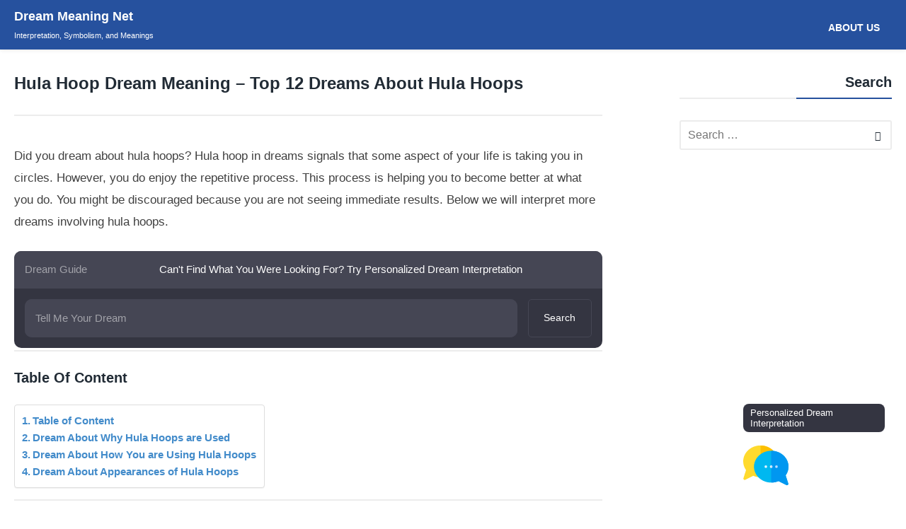

--- FILE ---
content_type: text/html; charset=UTF-8
request_url: https://dream-meaning.net/object/hula-hoop-dream-interpretation/
body_size: 20948
content:

<!doctype html>
<html lang="en-US" class="no-js no-svg" >
<head>
	<meta charset="UTF-8">
	<meta name="viewport" content="width=device-width, initial-scale=1">
	<link rel="profile" href="https://gmpg.org/xfn/11">
<script type="text/javascript" src="https://dream-meaning.net/wp-includes/js/jquery/jquery-migrate.min.js?ver=3.4.1" id="jquery-migrate-js"></script>
<script type="text/javascript" src="https://dream-meaning.net/wp-includes/js/dist/vendor/wp-polyfill-inert.min.js?ver=3.1.2" id="wp-polyfill-inert-js"></script>
<script type="text/javascript" src="https://dream-meaning.net/wp-includes/js/dist/vendor/regenerator-runtime.min.js?ver=0.14.0" id="regenerator-runtime-js"></script>
<script type="text/javascript" src="https://dream-meaning.net/wp-includes/js/dist/vendor/wp-polyfill.min.js?ver=3.15.0" id="wp-polyfill-js"></script>
<script type="text/javascript" src="https://dream-meaning.net/wp-includes/js/dist/vendor/react.min.js?ver=18.2.0" id="react-js"></script>
<script type="text/javascript" src="https://dream-meaning.net/wp-includes/js/dist/vendor/react-dom.min.js?ver=18.2.0" id="react-dom-js"></script>
<script type="text/javascript" src="https://dream-meaning.net/wp-includes/js/dist/escape-html.min.js?ver=03e27a7b6ae14f7afaa6" id="wp-escape-html-js"></script>
<script type="text/javascript" src="https://dream-meaning.net/wp-includes/js/dist/element.min.js?ver=ed1c7604880e8b574b40" id="wp-element-js"></script>
<script type="text/javascript" src="https://dream-meaning.net/wp-content/plugins/ai-engine-pro/app/chatbot.js?ver=1701921164" id="mwai_chatbot-js"></script>
<script type="text/javascript" src="https://dream-meaning.net/wp-content/plugins/wp-quads-pro/assets/js/ads.js?ver=2.0.79" id="quads-ad-ga-js"></script>
<script type="text/javascript" src="https://dream-meaning.net/wp-content/themes/fastest/assets/js/stickyheader.js?ver=6.4.2" id="fastest-sticky-header-js"></script>
<script type="text/javascript" src="https://dream-meaning.net/wp-content/plugins/ultimate-member/assets/js/um-gdpr.min.js?ver=2.7.0" id="um-gdpr-js"></script>
	<meta name='robots' content='index, follow, max-image-preview:large, max-snippet:-1, max-video-preview:-1' />
	<style>img:is([sizes="auto" i], [sizes^="auto," i]) { contain-intrinsic-size: 3000px 1500px }</style>
	
	<!-- This site is optimized with the Yoast SEO plugin v26.3 - https://yoast.com/wordpress/plugins/seo/ -->
	<title>Hula Hoop Dream Meaning - Top 12 Dreams About Hula Hoops : Dream Meaning Net</title>
	<meta name="description" content="Did you dream about hula hoops? Hula hoop in dreams signals that some aspect of your life is taking you in circles. Repetitive process which you enjoy." />
	<link rel="canonical" href="https://dream-meaning.net/object/hula-hoop-dream-interpretation/" />
	<meta property="og:locale" content="en_US" />
	<meta property="og:type" content="article" />
	<meta property="og:title" content="Hula Hoop Dream Meaning - Top 12 Dreams About Hula Hoops : Dream Meaning Net" />
	<meta property="og:description" content="Did you dream about hula hoops? Hula hoop in dreams signals that some aspect of your life is taking you in circles. Repetitive process which you enjoy." />
	<meta property="og:url" content="https://dream-meaning.net/object/hula-hoop-dream-interpretation/" />
	<meta property="og:site_name" content="Dream Meaning Net" />
	<meta property="article:publisher" content="https://www.facebook.com/Dream-MeaningNet-106310561498526" />
	<meta property="article:author" content="https://www.facebook.com/realanswermaster" />
	<meta property="article:published_time" content="2020-07-18T23:14:40+00:00" />
	<meta property="article:modified_time" content="2021-03-06T20:21:57+00:00" />
	<meta property="og:image" content="https://dream-meaning.net/wp-content/uploads/Hula-Hoop-Dream-Meaning.jpg" />
	<meta property="og:image:width" content="1200" />
	<meta property="og:image:height" content="1032" />
	<meta property="og:image:type" content="image/jpeg" />
	<meta name="author" content="Master" />
	<meta name="twitter:card" content="summary_large_image" />
	<meta name="twitter:creator" content="@RealAnswerMaste" />
	<meta name="twitter:site" content="@DreamMeaning2" />
	<meta name="twitter:label1" content="Written by" />
	<meta name="twitter:data1" content="Master" />
	<meta name="twitter:label2" content="Est. reading time" />
	<meta name="twitter:data2" content="3 minutes" />
	<script type="application/ld+json" class="yoast-schema-graph">{"@context":"https://schema.org","@graph":[{"@type":"Article","@id":"https://dream-meaning.net/object/hula-hoop-dream-interpretation/#article","isPartOf":{"@id":"https://dream-meaning.net/object/hula-hoop-dream-interpretation/"},"author":{"name":"Master","@id":"https://dream-meaning.net/#/schema/person/4450e9b43867a1903b2201ef57eb6bd3"},"headline":"Hula Hoop Dream Meaning &#8211; Top 12 Dreams About Hula Hoops","datePublished":"2020-07-18T23:14:40+00:00","dateModified":"2021-03-06T20:21:57+00:00","mainEntityOfPage":{"@id":"https://dream-meaning.net/object/hula-hoop-dream-interpretation/"},"wordCount":567,"commentCount":1,"publisher":{"@id":"https://dream-meaning.net/#organization"},"image":{"@id":"https://dream-meaning.net/object/hula-hoop-dream-interpretation/#primaryimage"},"thumbnailUrl":"https://dream-meaning.net/wp-content/uploads/Hula-Hoop-Dream-Meaning.jpg","articleSection":["Object"],"inLanguage":"en-US","potentialAction":[{"@type":"CommentAction","name":"Comment","target":["https://dream-meaning.net/object/hula-hoop-dream-interpretation/#respond"]}]},{"@type":"WebPage","@id":"https://dream-meaning.net/object/hula-hoop-dream-interpretation/","url":"https://dream-meaning.net/object/hula-hoop-dream-interpretation/","name":"Hula Hoop Dream Meaning - Top 12 Dreams About Hula Hoops : Dream Meaning Net","isPartOf":{"@id":"https://dream-meaning.net/#website"},"primaryImageOfPage":{"@id":"https://dream-meaning.net/object/hula-hoop-dream-interpretation/#primaryimage"},"image":{"@id":"https://dream-meaning.net/object/hula-hoop-dream-interpretation/#primaryimage"},"thumbnailUrl":"https://dream-meaning.net/wp-content/uploads/Hula-Hoop-Dream-Meaning.jpg","datePublished":"2020-07-18T23:14:40+00:00","dateModified":"2021-03-06T20:21:57+00:00","description":"Did you dream about hula hoops? Hula hoop in dreams signals that some aspect of your life is taking you in circles. Repetitive process which you enjoy.","breadcrumb":{"@id":"https://dream-meaning.net/object/hula-hoop-dream-interpretation/#breadcrumb"},"inLanguage":"en-US","potentialAction":[{"@type":"ReadAction","target":["https://dream-meaning.net/object/hula-hoop-dream-interpretation/"]}]},{"@type":"ImageObject","inLanguage":"en-US","@id":"https://dream-meaning.net/object/hula-hoop-dream-interpretation/#primaryimage","url":"https://dream-meaning.net/wp-content/uploads/Hula-Hoop-Dream-Meaning.jpg","contentUrl":"https://dream-meaning.net/wp-content/uploads/Hula-Hoop-Dream-Meaning.jpg","width":1200,"height":1032,"caption":"Dream About Hula Hoop"},{"@type":"BreadcrumbList","@id":"https://dream-meaning.net/object/hula-hoop-dream-interpretation/#breadcrumb","itemListElement":[{"@type":"ListItem","position":1,"name":"Home","item":"https://dream-meaning.net/"},{"@type":"ListItem","position":2,"name":"Hula Hoop Dream Meaning &#8211; Top 12 Dreams About Hula Hoops"}]},{"@type":"WebSite","@id":"https://dream-meaning.net/#website","url":"https://dream-meaning.net/","name":"Dream Meaning Net","description":"Interpretation, Symbolism, and Meanings","publisher":{"@id":"https://dream-meaning.net/#organization"},"potentialAction":[{"@type":"SearchAction","target":{"@type":"EntryPoint","urlTemplate":"https://dream-meaning.net/?s={search_term_string}"},"query-input":{"@type":"PropertyValueSpecification","valueRequired":true,"valueName":"search_term_string"}}],"inLanguage":"en-US"},{"@type":"Organization","@id":"https://dream-meaning.net/#organization","name":"Dream Meaning","url":"https://dream-meaning.net/","logo":{"@type":"ImageObject","inLanguage":"en-US","@id":"https://dream-meaning.net/#/schema/logo/image/","url":"https://dream-meaning.net/wp-content/uploads/Dream-Meaning-Logo.png","contentUrl":"https://dream-meaning.net/wp-content/uploads/Dream-Meaning-Logo.png","width":600,"height":60,"caption":"Dream Meaning"},"image":{"@id":"https://dream-meaning.net/#/schema/logo/image/"},"sameAs":["https://www.facebook.com/Dream-MeaningNet-106310561498526","https://x.com/DreamMeaning2"]},{"@type":"Person","@id":"https://dream-meaning.net/#/schema/person/4450e9b43867a1903b2201ef57eb6bd3","name":"Master","image":{"@type":"ImageObject","inLanguage":"en-US","@id":"https://dream-meaning.net/#/schema/person/image/","url":"https://secure.gravatar.com/avatar/cf12488ea67695d0a06e81a515f9c86dc52bcc637c2b8630334a390bbda234e6?s=96&d=blank&r=g","contentUrl":"https://secure.gravatar.com/avatar/cf12488ea67695d0a06e81a515f9c86dc52bcc637c2b8630334a390bbda234e6?s=96&d=blank&r=g","caption":"Master"},"description":"Prolific writer, SEO, webmaster.","sameAs":["https://dream-meaning.net/","https://www.facebook.com/realanswermaster","https://www.instagram.com/realanswermaster/","https://x.com/RealAnswerMaste"]}]}</script>
	<!-- / Yoast SEO plugin. -->


<link rel="alternate" type="application/rss+xml" title="Dream Meaning Net &raquo; Feed" href="https://dream-meaning.net/feed/" />
<link rel="alternate" type="application/rss+xml" title="Dream Meaning Net &raquo; Comments Feed" href="https://dream-meaning.net/comments/feed/" />
<link rel="alternate" type="application/rss+xml" title="Dream Meaning Net &raquo; Hula Hoop Dream Meaning &#8211; Top 12 Dreams About Hula Hoops Comments Feed" href="https://dream-meaning.net/object/hula-hoop-dream-interpretation/feed/" />
<script type="text/javascript">
/* <![CDATA[ */
window._wpemojiSettings = {"baseUrl":"https:\/\/s.w.org\/images\/core\/emoji\/16.0.1\/72x72\/","ext":".png","svgUrl":"https:\/\/s.w.org\/images\/core\/emoji\/16.0.1\/svg\/","svgExt":".svg","source":{"concatemoji":"https:\/\/dream-meaning.net\/wp-includes\/js\/wp-emoji-release.min.js?ver=6.8.3"}};
/*! This file is auto-generated */
!function(s,n){var o,i,e;function c(e){try{var t={supportTests:e,timestamp:(new Date).valueOf()};sessionStorage.setItem(o,JSON.stringify(t))}catch(e){}}function p(e,t,n){e.clearRect(0,0,e.canvas.width,e.canvas.height),e.fillText(t,0,0);var t=new Uint32Array(e.getImageData(0,0,e.canvas.width,e.canvas.height).data),a=(e.clearRect(0,0,e.canvas.width,e.canvas.height),e.fillText(n,0,0),new Uint32Array(e.getImageData(0,0,e.canvas.width,e.canvas.height).data));return t.every(function(e,t){return e===a[t]})}function u(e,t){e.clearRect(0,0,e.canvas.width,e.canvas.height),e.fillText(t,0,0);for(var n=e.getImageData(16,16,1,1),a=0;a<n.data.length;a++)if(0!==n.data[a])return!1;return!0}function f(e,t,n,a){switch(t){case"flag":return n(e,"\ud83c\udff3\ufe0f\u200d\u26a7\ufe0f","\ud83c\udff3\ufe0f\u200b\u26a7\ufe0f")?!1:!n(e,"\ud83c\udde8\ud83c\uddf6","\ud83c\udde8\u200b\ud83c\uddf6")&&!n(e,"\ud83c\udff4\udb40\udc67\udb40\udc62\udb40\udc65\udb40\udc6e\udb40\udc67\udb40\udc7f","\ud83c\udff4\u200b\udb40\udc67\u200b\udb40\udc62\u200b\udb40\udc65\u200b\udb40\udc6e\u200b\udb40\udc67\u200b\udb40\udc7f");case"emoji":return!a(e,"\ud83e\udedf")}return!1}function g(e,t,n,a){var r="undefined"!=typeof WorkerGlobalScope&&self instanceof WorkerGlobalScope?new OffscreenCanvas(300,150):s.createElement("canvas"),o=r.getContext("2d",{willReadFrequently:!0}),i=(o.textBaseline="top",o.font="600 32px Arial",{});return e.forEach(function(e){i[e]=t(o,e,n,a)}),i}function t(e){var t=s.createElement("script");t.src=e,t.defer=!0,s.head.appendChild(t)}"undefined"!=typeof Promise&&(o="wpEmojiSettingsSupports",i=["flag","emoji"],n.supports={everything:!0,everythingExceptFlag:!0},e=new Promise(function(e){s.addEventListener("DOMContentLoaded",e,{once:!0})}),new Promise(function(t){var n=function(){try{var e=JSON.parse(sessionStorage.getItem(o));if("object"==typeof e&&"number"==typeof e.timestamp&&(new Date).valueOf()<e.timestamp+604800&&"object"==typeof e.supportTests)return e.supportTests}catch(e){}return null}();if(!n){if("undefined"!=typeof Worker&&"undefined"!=typeof OffscreenCanvas&&"undefined"!=typeof URL&&URL.createObjectURL&&"undefined"!=typeof Blob)try{var e="postMessage("+g.toString()+"("+[JSON.stringify(i),f.toString(),p.toString(),u.toString()].join(",")+"));",a=new Blob([e],{type:"text/javascript"}),r=new Worker(URL.createObjectURL(a),{name:"wpTestEmojiSupports"});return void(r.onmessage=function(e){c(n=e.data),r.terminate(),t(n)})}catch(e){}c(n=g(i,f,p,u))}t(n)}).then(function(e){for(var t in e)n.supports[t]=e[t],n.supports.everything=n.supports.everything&&n.supports[t],"flag"!==t&&(n.supports.everythingExceptFlag=n.supports.everythingExceptFlag&&n.supports[t]);n.supports.everythingExceptFlag=n.supports.everythingExceptFlag&&!n.supports.flag,n.DOMReady=!1,n.readyCallback=function(){n.DOMReady=!0}}).then(function(){return e}).then(function(){var e;n.supports.everything||(n.readyCallback(),(e=n.source||{}).concatemoji?t(e.concatemoji):e.wpemoji&&e.twemoji&&(t(e.twemoji),t(e.wpemoji)))}))}((window,document),window._wpemojiSettings);
/* ]]> */
</script>
<link rel='preload' as='style' onload="this.onload=null;this.rel='stylesheet'" id='pt-cv-public-style' href='https://dream-meaning.net/wp-content/plugins/content-views-query-and-display-post-page/public/assets/css/cv.css?ver=4.0.2' type='text/css' media='all' /><style id='wp-emoji-styles-inline-css' type='text/css'>

	img.wp-smiley, img.emoji {
		display: inline !important;
		border: none !important;
		box-shadow: none !important;
		height: 1em !important;
		width: 1em !important;
		margin: 0 0.07em !important;
		vertical-align: -0.1em !important;
		background: none !important;
		padding: 0 !important;
	}
</style>
<link rel='preload' as='style' onload="this.onload=null;this.rel='stylesheet'" id='wp-block-library' href='https://dream-meaning.net/wp-includes/css/dist/block-library/style.min.css?ver=6.8.3' type='text/css' media='all' /><style id='classic-theme-styles-inline-css' type='text/css'>
/*! This file is auto-generated */
.wp-block-button__link{color:#fff;background-color:#32373c;border-radius:9999px;box-shadow:none;text-decoration:none;padding:calc(.667em + 2px) calc(1.333em + 2px);font-size:1.125em}.wp-block-file__button{background:#32373c;color:#fff;text-decoration:none}
</style>
<link rel='preload' as='style' onload="this.onload=null;this.rel='stylesheet'" id='quads-style-css' href='https://dream-meaning.net/wp-content/plugins/quick-adsense-reloaded/includes/gutenberg/dist/blocks.style.build.css?ver=2.0.87' type='text/css' media='all' /><style id='global-styles-inline-css' type='text/css'>
:root{--wp--preset--aspect-ratio--square: 1;--wp--preset--aspect-ratio--4-3: 4/3;--wp--preset--aspect-ratio--3-4: 3/4;--wp--preset--aspect-ratio--3-2: 3/2;--wp--preset--aspect-ratio--2-3: 2/3;--wp--preset--aspect-ratio--16-9: 16/9;--wp--preset--aspect-ratio--9-16: 9/16;--wp--preset--color--black: #000000;--wp--preset--color--cyan-bluish-gray: #abb8c3;--wp--preset--color--white: #ffffff;--wp--preset--color--pale-pink: #f78da7;--wp--preset--color--vivid-red: #cf2e2e;--wp--preset--color--luminous-vivid-orange: #ff6900;--wp--preset--color--luminous-vivid-amber: #fcb900;--wp--preset--color--light-green-cyan: #7bdcb5;--wp--preset--color--vivid-green-cyan: #00d084;--wp--preset--color--pale-cyan-blue: #8ed1fc;--wp--preset--color--vivid-cyan-blue: #0693e3;--wp--preset--color--vivid-purple: #9b51e0;--wp--preset--gradient--vivid-cyan-blue-to-vivid-purple: linear-gradient(135deg,rgba(6,147,227,1) 0%,rgb(155,81,224) 100%);--wp--preset--gradient--light-green-cyan-to-vivid-green-cyan: linear-gradient(135deg,rgb(122,220,180) 0%,rgb(0,208,130) 100%);--wp--preset--gradient--luminous-vivid-amber-to-luminous-vivid-orange: linear-gradient(135deg,rgba(252,185,0,1) 0%,rgba(255,105,0,1) 100%);--wp--preset--gradient--luminous-vivid-orange-to-vivid-red: linear-gradient(135deg,rgba(255,105,0,1) 0%,rgb(207,46,46) 100%);--wp--preset--gradient--very-light-gray-to-cyan-bluish-gray: linear-gradient(135deg,rgb(238,238,238) 0%,rgb(169,184,195) 100%);--wp--preset--gradient--cool-to-warm-spectrum: linear-gradient(135deg,rgb(74,234,220) 0%,rgb(151,120,209) 20%,rgb(207,42,186) 40%,rgb(238,44,130) 60%,rgb(251,105,98) 80%,rgb(254,248,76) 100%);--wp--preset--gradient--blush-light-purple: linear-gradient(135deg,rgb(255,206,236) 0%,rgb(152,150,240) 100%);--wp--preset--gradient--blush-bordeaux: linear-gradient(135deg,rgb(254,205,165) 0%,rgb(254,45,45) 50%,rgb(107,0,62) 100%);--wp--preset--gradient--luminous-dusk: linear-gradient(135deg,rgb(255,203,112) 0%,rgb(199,81,192) 50%,rgb(65,88,208) 100%);--wp--preset--gradient--pale-ocean: linear-gradient(135deg,rgb(255,245,203) 0%,rgb(182,227,212) 50%,rgb(51,167,181) 100%);--wp--preset--gradient--electric-grass: linear-gradient(135deg,rgb(202,248,128) 0%,rgb(113,206,126) 100%);--wp--preset--gradient--midnight: linear-gradient(135deg,rgb(2,3,129) 0%,rgb(40,116,252) 100%);--wp--preset--font-size--small: 13px;--wp--preset--font-size--medium: 20px;--wp--preset--font-size--large: 36px;--wp--preset--font-size--x-large: 42px;--wp--preset--spacing--20: 0.44rem;--wp--preset--spacing--30: 0.67rem;--wp--preset--spacing--40: 1rem;--wp--preset--spacing--50: 1.5rem;--wp--preset--spacing--60: 2.25rem;--wp--preset--spacing--70: 3.38rem;--wp--preset--spacing--80: 5.06rem;--wp--preset--shadow--natural: 6px 6px 9px rgba(0, 0, 0, 0.2);--wp--preset--shadow--deep: 12px 12px 50px rgba(0, 0, 0, 0.4);--wp--preset--shadow--sharp: 6px 6px 0px rgba(0, 0, 0, 0.2);--wp--preset--shadow--outlined: 6px 6px 0px -3px rgba(255, 255, 255, 1), 6px 6px rgba(0, 0, 0, 1);--wp--preset--shadow--crisp: 6px 6px 0px rgba(0, 0, 0, 1);}:where(.is-layout-flex){gap: 0.5em;}:where(.is-layout-grid){gap: 0.5em;}body .is-layout-flex{display: flex;}.is-layout-flex{flex-wrap: wrap;align-items: center;}.is-layout-flex > :is(*, div){margin: 0;}body .is-layout-grid{display: grid;}.is-layout-grid > :is(*, div){margin: 0;}:where(.wp-block-columns.is-layout-flex){gap: 2em;}:where(.wp-block-columns.is-layout-grid){gap: 2em;}:where(.wp-block-post-template.is-layout-flex){gap: 1.25em;}:where(.wp-block-post-template.is-layout-grid){gap: 1.25em;}.has-black-color{color: var(--wp--preset--color--black) !important;}.has-cyan-bluish-gray-color{color: var(--wp--preset--color--cyan-bluish-gray) !important;}.has-white-color{color: var(--wp--preset--color--white) !important;}.has-pale-pink-color{color: var(--wp--preset--color--pale-pink) !important;}.has-vivid-red-color{color: var(--wp--preset--color--vivid-red) !important;}.has-luminous-vivid-orange-color{color: var(--wp--preset--color--luminous-vivid-orange) !important;}.has-luminous-vivid-amber-color{color: var(--wp--preset--color--luminous-vivid-amber) !important;}.has-light-green-cyan-color{color: var(--wp--preset--color--light-green-cyan) !important;}.has-vivid-green-cyan-color{color: var(--wp--preset--color--vivid-green-cyan) !important;}.has-pale-cyan-blue-color{color: var(--wp--preset--color--pale-cyan-blue) !important;}.has-vivid-cyan-blue-color{color: var(--wp--preset--color--vivid-cyan-blue) !important;}.has-vivid-purple-color{color: var(--wp--preset--color--vivid-purple) !important;}.has-black-background-color{background-color: var(--wp--preset--color--black) !important;}.has-cyan-bluish-gray-background-color{background-color: var(--wp--preset--color--cyan-bluish-gray) !important;}.has-white-background-color{background-color: var(--wp--preset--color--white) !important;}.has-pale-pink-background-color{background-color: var(--wp--preset--color--pale-pink) !important;}.has-vivid-red-background-color{background-color: var(--wp--preset--color--vivid-red) !important;}.has-luminous-vivid-orange-background-color{background-color: var(--wp--preset--color--luminous-vivid-orange) !important;}.has-luminous-vivid-amber-background-color{background-color: var(--wp--preset--color--luminous-vivid-amber) !important;}.has-light-green-cyan-background-color{background-color: var(--wp--preset--color--light-green-cyan) !important;}.has-vivid-green-cyan-background-color{background-color: var(--wp--preset--color--vivid-green-cyan) !important;}.has-pale-cyan-blue-background-color{background-color: var(--wp--preset--color--pale-cyan-blue) !important;}.has-vivid-cyan-blue-background-color{background-color: var(--wp--preset--color--vivid-cyan-blue) !important;}.has-vivid-purple-background-color{background-color: var(--wp--preset--color--vivid-purple) !important;}.has-black-border-color{border-color: var(--wp--preset--color--black) !important;}.has-cyan-bluish-gray-border-color{border-color: var(--wp--preset--color--cyan-bluish-gray) !important;}.has-white-border-color{border-color: var(--wp--preset--color--white) !important;}.has-pale-pink-border-color{border-color: var(--wp--preset--color--pale-pink) !important;}.has-vivid-red-border-color{border-color: var(--wp--preset--color--vivid-red) !important;}.has-luminous-vivid-orange-border-color{border-color: var(--wp--preset--color--luminous-vivid-orange) !important;}.has-luminous-vivid-amber-border-color{border-color: var(--wp--preset--color--luminous-vivid-amber) !important;}.has-light-green-cyan-border-color{border-color: var(--wp--preset--color--light-green-cyan) !important;}.has-vivid-green-cyan-border-color{border-color: var(--wp--preset--color--vivid-green-cyan) !important;}.has-pale-cyan-blue-border-color{border-color: var(--wp--preset--color--pale-cyan-blue) !important;}.has-vivid-cyan-blue-border-color{border-color: var(--wp--preset--color--vivid-cyan-blue) !important;}.has-vivid-purple-border-color{border-color: var(--wp--preset--color--vivid-purple) !important;}.has-vivid-cyan-blue-to-vivid-purple-gradient-background{background: var(--wp--preset--gradient--vivid-cyan-blue-to-vivid-purple) !important;}.has-light-green-cyan-to-vivid-green-cyan-gradient-background{background: var(--wp--preset--gradient--light-green-cyan-to-vivid-green-cyan) !important;}.has-luminous-vivid-amber-to-luminous-vivid-orange-gradient-background{background: var(--wp--preset--gradient--luminous-vivid-amber-to-luminous-vivid-orange) !important;}.has-luminous-vivid-orange-to-vivid-red-gradient-background{background: var(--wp--preset--gradient--luminous-vivid-orange-to-vivid-red) !important;}.has-very-light-gray-to-cyan-bluish-gray-gradient-background{background: var(--wp--preset--gradient--very-light-gray-to-cyan-bluish-gray) !important;}.has-cool-to-warm-spectrum-gradient-background{background: var(--wp--preset--gradient--cool-to-warm-spectrum) !important;}.has-blush-light-purple-gradient-background{background: var(--wp--preset--gradient--blush-light-purple) !important;}.has-blush-bordeaux-gradient-background{background: var(--wp--preset--gradient--blush-bordeaux) !important;}.has-luminous-dusk-gradient-background{background: var(--wp--preset--gradient--luminous-dusk) !important;}.has-pale-ocean-gradient-background{background: var(--wp--preset--gradient--pale-ocean) !important;}.has-electric-grass-gradient-background{background: var(--wp--preset--gradient--electric-grass) !important;}.has-midnight-gradient-background{background: var(--wp--preset--gradient--midnight) !important;}.has-small-font-size{font-size: var(--wp--preset--font-size--small) !important;}.has-medium-font-size{font-size: var(--wp--preset--font-size--medium) !important;}.has-large-font-size{font-size: var(--wp--preset--font-size--large) !important;}.has-x-large-font-size{font-size: var(--wp--preset--font-size--x-large) !important;}
:where(.wp-block-post-template.is-layout-flex){gap: 1.25em;}:where(.wp-block-post-template.is-layout-grid){gap: 1.25em;}
:where(.wp-block-columns.is-layout-flex){gap: 2em;}:where(.wp-block-columns.is-layout-grid){gap: 2em;}
:root :where(.wp-block-pullquote){font-size: 1.5em;line-height: 1.6;}
</style>
<link rel='preload' as='style' onload="this.onload=null;this.rel='stylesheet'" id='ez-toc' href='https://dream-meaning.net/wp-content/plugins/easy-table-of-contents/assets/css/screen.min.css?ver=2.0.72' type='text/css' media='all' /><style id='ez-toc-inline-css' type='text/css'>
div#ez-toc-container .ez-toc-title {font-size: 100%;}div#ez-toc-container .ez-toc-title {font-weight: 400;}div#ez-toc-container ul li {font-size: 95%;}div#ez-toc-container ul li {font-weight: 500;}div#ez-toc-container nav ul ul li {font-size: 90%;}div#ez-toc-container {background: #fff;border: 1px solid #ddd;}div#ez-toc-container p.ez-toc-title , #ez-toc-container .ez_toc_custom_title_icon , #ez-toc-container .ez_toc_custom_toc_icon {color: #999;}div#ez-toc-container ul.ez-toc-list a {color: #428bca;}div#ez-toc-container ul.ez-toc-list a:hover {color: #2a6496;}div#ez-toc-container ul.ez-toc-list a:visited {color: #428bca;}
.ez-toc-container-direction {direction: ltr;}.ez-toc-counter ul{counter-reset: item ;}.ez-toc-counter nav ul li a::before {content: counters(item, '.', decimal) '. ';display: inline-block;counter-increment: item;flex-grow: 0;flex-shrink: 0;margin-right: .2em; float: left; }.ez-toc-widget-direction {direction: ltr;}.ez-toc-widget-container ul{counter-reset: item ;}.ez-toc-widget-container nav ul li a::before {content: counters(item, '.', decimal) '. ';display: inline-block;counter-increment: item;flex-grow: 0;flex-shrink: 0;margin-right: .2em; float: left; }
</style>
<link rel='preload' as='style' onload="this.onload=null;this.rel='stylesheet'" id='fastest-style' href='https://dream-meaning.net/wp-content/themes/fastest/style.css?ver=6.8.3' type='text/css' media='all' /><link rel='preload' as='style' onload="this.onload=null;this.rel='stylesheet'" id='fastest-icons' href='https://dream-meaning.net/wp-content/themes/fastest/assets/css/fastest-icons.css?ver=6.8.3' type='text/css' media='all' /><link rel='preload' as='style' onload="this.onload=null;this.rel='stylesheet'" id='tablepress-default' href='https://dream-meaning.net/wp-content/plugins/tablepress/css/build/default.css?ver=3.0.3' type='text/css' media='all' /><link rel='preload' as='style' onload="this.onload=null;this.rel='stylesheet'" id='um_modal' href='https://dream-meaning.net/wp-content/plugins/ultimate-member/assets/css/um-modal.min.css?ver=2.9.2' type='text/css' media='all' /><link rel='preload' as='style' onload="this.onload=null;this.rel='stylesheet'" id='um_ui' href='https://dream-meaning.net/wp-content/plugins/ultimate-member/assets/libs/jquery-ui/jquery-ui.min.css?ver=1.13.2' type='text/css' media='all' /><link rel='preload' as='style' onload="this.onload=null;this.rel='stylesheet'" id='um_tipsy' href='https://dream-meaning.net/wp-content/plugins/ultimate-member/assets/libs/tipsy/tipsy.min.css?ver=1.0.0a' type='text/css' media='all' /><link rel='preload' as='style' onload="this.onload=null;this.rel='stylesheet'" id='um_raty' href='https://dream-meaning.net/wp-content/plugins/ultimate-member/assets/libs/raty/um-raty.min.css?ver=2.6.0' type='text/css' media='all' /><link rel='preload' as='style' onload="this.onload=null;this.rel='stylesheet'" id='select2' href='https://dream-meaning.net/wp-content/plugins/ultimate-member/assets/libs/select2/select2.min.css?ver=4.0.13' type='text/css' media='all' /><link rel='preload' as='style' onload="this.onload=null;this.rel='stylesheet'" id='um_fileupload' href='https://dream-meaning.net/wp-content/plugins/ultimate-member/assets/css/um-fileupload.min.css?ver=2.9.2' type='text/css' media='all' /><link rel='preload' as='style' onload="this.onload=null;this.rel='stylesheet'" id='um_confirm' href='https://dream-meaning.net/wp-content/plugins/ultimate-member/assets/libs/um-confirm/um-confirm.min.css?ver=1.0' type='text/css' media='all' /><link rel='preload' as='style' onload="this.onload=null;this.rel='stylesheet'" id='um_datetime' href='https://dream-meaning.net/wp-content/plugins/ultimate-member/assets/libs/pickadate/default.min.css?ver=3.6.2' type='text/css' media='all' /><link rel='preload' as='style' onload="this.onload=null;this.rel='stylesheet'" id='um_datetime_date' href='https://dream-meaning.net/wp-content/plugins/ultimate-member/assets/libs/pickadate/default.date.min.css?ver=3.6.2' type='text/css' media='all' /><link rel='preload' as='style' onload="this.onload=null;this.rel='stylesheet'" id='um_datetime_time' href='https://dream-meaning.net/wp-content/plugins/ultimate-member/assets/libs/pickadate/default.time.min.css?ver=3.6.2' type='text/css' media='all' /><link rel='preload' as='style' onload="this.onload=null;this.rel='stylesheet'" id='um_fonticons_ii' href='https://dream-meaning.net/wp-content/plugins/ultimate-member/assets/libs/legacy/fonticons/fonticons-ii.min.css?ver=2.9.2' type='text/css' media='all' /><link rel='preload' as='style' onload="this.onload=null;this.rel='stylesheet'" id='um_fonticons_fa' href='https://dream-meaning.net/wp-content/plugins/ultimate-member/assets/libs/legacy/fonticons/fonticons-fa.min.css?ver=2.9.2' type='text/css' media='all' /><link rel='preload' as='style' onload="this.onload=null;this.rel='stylesheet'" id='um_fontawesome' href='https://dream-meaning.net/wp-content/plugins/ultimate-member/assets/css/um-fontawesome.min.css?ver=6.5.2' type='text/css' media='all' /><link rel='preload' as='style' onload="this.onload=null;this.rel='stylesheet'" id='um_common' href='https://dream-meaning.net/wp-content/plugins/ultimate-member/assets/css/common.min.css?ver=2.9.2' type='text/css' media='all' /><link rel='preload' as='style' onload="this.onload=null;this.rel='stylesheet'" id='um_responsive' href='https://dream-meaning.net/wp-content/plugins/ultimate-member/assets/css/um-responsive.min.css?ver=2.9.2' type='text/css' media='all' /><link rel='preload' as='style' onload="this.onload=null;this.rel='stylesheet'" id='um_styles' href='https://dream-meaning.net/wp-content/plugins/ultimate-member/assets/css/um-styles.min.css?ver=2.9.2' type='text/css' media='all' /><link rel='preload' as='style' onload="this.onload=null;this.rel='stylesheet'" id='um_crop' href='https://dream-meaning.net/wp-content/plugins/ultimate-member/assets/libs/cropper/cropper.min.css?ver=1.6.1' type='text/css' media='all' /><link rel='preload' as='style' onload="this.onload=null;this.rel='stylesheet'" id='um_profile' href='https://dream-meaning.net/wp-content/plugins/ultimate-member/assets/css/um-profile.min.css?ver=2.9.2' type='text/css' media='all' /><link rel='preload' as='style' onload="this.onload=null;this.rel='stylesheet'" id='um_account' href='https://dream-meaning.net/wp-content/plugins/ultimate-member/assets/css/um-account.min.css?ver=2.9.2' type='text/css' media='all' /><link rel='preload' as='style' onload="this.onload=null;this.rel='stylesheet'" id='um_misc' href='https://dream-meaning.net/wp-content/plugins/ultimate-member/assets/css/um-misc.min.css?ver=2.9.2' type='text/css' media='all' /><link rel='preload' as='style' onload="this.onload=null;this.rel='stylesheet'" id='um_default_css' href='https://dream-meaning.net/wp-content/plugins/ultimate-member/assets/css/um-old-default.min.css?ver=2.9.2' type='text/css' media='all' /><script type="text/javascript" async src="https://dream-meaning.net/wp-includes/js/jquery/jquery.min.js?ver=3.7.1" id="jquery-core-js"></script>
<script type="text/javascript" async src="https://dream-meaning.net/wp-includes/js/jquery/jquery-migrate.min.js?ver=3.4.1" id="jquery-migrate-js"></script>
<script type="text/javascript" async src="https://dream-meaning.net/wp-includes/js/dist/vendor/react.min.js?ver=18.3.1.1" id="react-js"></script>
<script type="text/javascript" async src="https://dream-meaning.net/wp-includes/js/dist/vendor/react-dom.min.js?ver=18.3.1.1" id="react-dom-js"></script>
<script type="text/javascript" async src="https://dream-meaning.net/wp-includes/js/dist/escape-html.min.js?ver=6561a406d2d232a6fbd2" id="wp-escape-html-js"></script>
<script type="text/javascript" async src="https://dream-meaning.net/wp-includes/js/dist/element.min.js?ver=a4eeeadd23c0d7ab1d2d" id="wp-element-js"></script>
<script type="text/javascript" async src="https://dream-meaning.net/wp-content/plugins/ai-engine-pro/app/chatbot.js?ver=1701921164" id="mwai_chatbot-js"></script>
<script type="text/javascript" async src="https://dream-meaning.net/wp-content/plugins/wp-quads-pro/assets/js/ads.js?ver=2.0.87" id="quads-ad-ga-js"></script>
<script type="text/javascript" async src="https://dream-meaning.net/wp-content/themes/fastest/assets/js/stickyheader.js?ver=6.8.3" id="fastest-sticky-header-js"></script>
<script type="text/javascript" async src="https://dream-meaning.net/wp-content/plugins/ultimate-member/assets/js/um-gdpr.min.js?ver=2.9.2" id="um-gdpr-js"></script>
<link rel="https://api.w.org/" href="https://dream-meaning.net/wp-json/" /><link rel="alternate" title="JSON" type="application/json" href="https://dream-meaning.net/wp-json/wp/v2/posts/7053" /><link rel="EditURI" type="application/rsd+xml" title="RSD" href="https://dream-meaning.net/xmlrpc.php?rsd" />
<meta name="generator" content="WordPress 6.8.3" />
<link rel='shortlink' href='https://dream-meaning.net/?p=7053' />
<link rel="alternate" title="oEmbed (JSON)" type="application/json+oembed" href="https://dream-meaning.net/wp-json/oembed/1.0/embed?url=https%3A%2F%2Fdream-meaning.net%2Fobject%2Fhula-hoop-dream-interpretation%2F" />
<link rel="alternate" title="oEmbed (XML)" type="text/xml+oembed" href="https://dream-meaning.net/wp-json/oembed/1.0/embed?url=https%3A%2F%2Fdream-meaning.net%2Fobject%2Fhula-hoop-dream-interpretation%2F&#038;format=xml" />
<!-- Start AdMetricsPro Header Code for dream-meaning.net - Content Layout -->
<script async src="https://qd.admetricspro.com/js/gamelytic-network/dream-meaning/content-layout-loader.js"></script>
<script id='HyDgbd_1s' src='https://prebidads.revcatch.com/ads.js' type='text/javascript' async></script> <script>(function(w,d,b,s,i){var cts=d.createElement(s);cts.async=true;cts.id='catchscript'; cts.dataset.appid=i;cts.src='https://app.protectsubrev.com/catch_rp.js?cb='+Math.random(); document.head.appendChild(cts); }) (window,document,'head','script','rc-NdJAS9');</script>
<!-- End  AdMetricsPro Header Code for  dream-meaning.net - Content Layout  --><!-- Google Tag Manager -->
<script>(function(w,d,s,l,i){w[l]=w[l]||[];w[l].push({'gtm.start':
new Date().getTime(),event:'gtm.js'});var f=d.getElementsByTagName(s)[0],
j=d.createElement(s),dl=l!='dataLayer'?'&l='+l:'';j.async=true;j.src=
'https://www.googletagmanager.com/gtm.js?id='+i+dl;f.parentNode.insertBefore(j,f);
})(window,document,'script','dataLayer','GTM-PW4HN3Q');</script>
<!-- End Google Tag Manager --><link rel='preload' as='style' onload="this.onload=null;this.rel='stylesheet'" id='pt-cv-public-style' href='https://dream-meaning.net/wp-content/uploads/winp-css-js/custom-dream.css' type='text/css' media='all' />
<link rel="stylesheet" href="https://dream-meaning.net/wp-content/uploads/winp-css-js/critical-dream.css">

		<style type="text/css">
			.um_request_name {
				display: none !important;
			}
		</style>
	<script>document.cookie = 'quads_browser_width='+screen.width;</script><script type="text/javascript"> if (typeof(wp) == "undefined") { window.wp = { i18n: { setLocaleData: (function() { return false; })} }; } </script>	<style type="text/css">
		a, .entry-content a, a:hover, .entry-content a:hover, h2.entry-title a:hover, footer#colophon a:hover, h2.entry-title a:hover, .recentcomments a:hover { color: #26519e; }

		.page-numbers.current, .comment-reply-link, .form-submit input, .nav-links span:hover, .nav-links a:hover { background-color:; }

		h4.widgettitle {border-bottom: 2px solid #26519e }

		.page-numbers.current, .nav-links span:hover, .nav-links a:hover, .nav-previous a:hover, .nav-next a:hover, .comment-reply-link:hover, .form-submit input:hover { border: 2px solid #26519e; }

		.hero p, .hero h1, .hero h2, .hero h3, .hero h4, .hero h5, .hero h6 { color:#fff; }

		.site-header, .main-navigation ul ul a { background-color:#26519e; }

		.site-header a, .site-description, .main-navigation .desktop-dropdownsymbol { color:#fff; }

		.site-header a:hover, .main-navigation .desktop-dropdownsymbol:hover, .main-navigation li li a:hover { color:#ddd; }

		footer#colophon { background-color:#ececec; }

		footer#colophon a, footer#colophon { color:; }
	</style>
	<link rel="icon" href="https://dream-meaning.net/wp-content/uploads/favicon.png" sizes="32x32" />
<link rel="icon" href="https://dream-meaning.net/wp-content/uploads/favicon.png" sizes="192x192" />
<link rel="apple-touch-icon" href="https://dream-meaning.net/wp-content/uploads/favicon.png" />
<meta name="msapplication-TileImage" content="https://dream-meaning.net/wp-content/uploads/favicon.png" />
<link rel="preload" href="/wp-includes/js/wp-emoji-release.min.js?ver=6.8.3" as="script"><link rel="preload" href="/wp-includes/js/jquery/jquery.min.js?ver=3.7.1" as="script"><link rel="preload" href="/wp-content/plugins/content-views-query-and-display-post-page/public/assets/css/cv.css?ver=4.0.2" as="style"><link rel="preload" href="/wp-includes/css/dist/block-library/style.min.css?ver=6.8.3" as="style"><link rel="preload" href="/wp-content/plugins/quick-adsense-reloaded/includes/gutenberg/dist/blocks.style.build.css?ver=2.0.87" as="style"><link rel="preload" href="/wp-content/plugins/easy-table-of-contents/assets/css/screen.min.css?ver=2.0.72" as="style"><link rel="preload" href="/wp-content/themes/fastest/style.css?ver=6.8.3" as="style"><link rel="preload" href="/wp-content/themes/fastest/assets/css/fastest-icons.css?ver=6.8.3" as="style"><link rel="preload" href="/wp-content/plugins/tablepress/css/build/default.css?ver=3.0.3" as="style"><link rel="preload" href="/wp-content/plugins/ultimate-member/assets/css/um-modal.min.css?ver=2.9.2" as="style"><link rel="preload" href="/wp-content/plugins/ultimate-member/assets/libs/jquery-ui/jquery-ui.min.css?ver=1.13.2" as="style"><link rel="preload" href="/wp-content/plugins/ultimate-member/assets/libs/tipsy/tipsy.min.css?ver=1.0.0a" as="style"><link rel="preload" href="/wp-content/plugins/ultimate-member/assets/libs/raty/um-raty.min.css?ver=2.6.0" as="style"><link rel="preload" href="/wp-content/plugins/ultimate-member/assets/libs/select2/select2.min.css?ver=4.0.13" as="style"><link rel="preload" href="/wp-content/plugins/ultimate-member/assets/css/um-fileupload.min.css?ver=2.9.2" as="style"><link rel="preload" href="/wp-content/plugins/ultimate-member/assets/libs/um-confirm/um-confirm.min.css?ver=1.0" as="style"><link rel="preload" href="/wp-content/plugins/ultimate-member/assets/libs/pickadate/default.min.css?ver=3.6.2" as="style"><link rel="preload" href="/wp-content/plugins/ultimate-member/assets/libs/pickadate/default.date.min.css?ver=3.6.2" as="style"><link rel="preload" href="/wp-content/plugins/ultimate-member/assets/libs/pickadate/default.time.min.css?ver=3.6.2" as="style"><link rel="preload" href="/wp-content/plugins/ultimate-member/assets/libs/legacy/fonticons/fonticons-ii.min.css?ver=2.9.2" as="style"><link rel="preload" href="/wp-content/plugins/ultimate-member/assets/libs/legacy/fonticons/fonticons-fa.min.css?ver=2.9.2" as="style"><link rel="preload" href="/wp-content/plugins/ultimate-member/assets/css/um-fontawesome.min.css?ver=6.5.2" as="style"><link rel="preload" href="/wp-content/plugins/ultimate-member/assets/css/common.min.css?ver=2.9.2" as="style"><link rel="preload" href="/wp-content/plugins/ultimate-member/assets/css/um-responsive.min.css?ver=2.9.2" as="style"><link rel="preload" href="/wp-content/plugins/ultimate-member/assets/css/um-styles.min.css?ver=2.9.2" as="style">		<style type="text/css" id="wp-custom-css">
			.entry-content h2 {font-size:1.275rem;line-height:1.2;color:rgb(33,43,53);}
.entry-content h3 {font-size:1.10075rem;line-height:1.2;color:rgb(33,43,53);}
h1.entry-title {font-size:1.475rem}		</style>
		

</head>

<body class="wp-singular post-template-default single single-post postid-7053 single-format-standard wp-theme-fastest">
<div id="page" class="site">
	<a class="skip-link screen-reader-text" href="#content">Skip to content</a>
				<header id="masthead" class="site-header topmost nav-down" itemscope itemtype="https://schema.org/WPHeader">
			<div class="wrap">
			<div class="site-branding">
				<p class="site-title"><a href="https://dream-meaning.net" rel="home"> Dream Meaning Net </a></p>				<p class="site-description">Interpretation, Symbolism, and Meanings</p>
			</div><!-- .site-branding -->

			<button class="menu-toggle" aria-controls="primary-menu" aria-expanded="false">Menu</button>

			<nav id="site-navigation" class="main-navigation" role="navigation" itemscope itemtype="http://schema.org/SiteNavigationElement">
			
					<ul id="primary-menu" class="menu"><li id="menu-item-23091" class="menu-item menu-item-type-post_type menu-item-object-page menu-item-23091"><a href="https://dream-meaning.net/about-us/" itemprop="url"><span itemprop="name">About Us</span></a></li>
</ul>			</nav>

		</div>
	</header><!-- #masthead -->
	<div id="content" class="site-content">
		<div class="wrap">

		
		
	<div id="primary" class="content-area">
		<main id="main" role="main" class="site-main">

		

<article id="post-7053" class="post-7053 post type-post status-publish format-standard has-post-thumbnail hentry category-object" itemscope itemtype="https://schema.org/CreativeWork">
		<!-- Enclosure 1 else_condition -->

		<header class="entry-header">

			
			<h1 class="entry-title" itemprop="headline">Hula Hoop Dream Meaning &#8211; Top 12 Dreams About Hula Hoops</h1>
					</header>

		<div class="entry-content" itemprop="text">
			<!-- Google Tag Manager (noscript) -->
<noscript><img src="[data-uri]"  class="lazy lazy-hidden" data-lazy-type="iframe" data-lazy-src="&lt;iframe src=&quot;https://www.googletagmanager.com/ns.html?id=GTM-PW4HN3Q&quot;
height=&quot;0&quot; width=&quot;0&quot; style=&quot;display:none;visibility:hidden&quot;&gt;&lt;/iframe&gt;" alt=""><noscript><iframe src="https://www.googletagmanager.com/ns.html?id=GTM-PW4HN3Q"
height="0" width="0" style="display:none;visibility:hidden"></iframe></noscript></noscript>
<!-- End Google Tag Manager (noscript) -->
<p>Did you dream about hula hoops? Hula hoop in dreams signals that some aspect of your life is taking you in circles. However, you do enjoy the repetitive process. This process is helping you to become better at what you do. You might be discouraged because you are not seeing immediate results. Below we will interpret more dreams involving hula hoops.</p>
<!-- WP QUADS Content Ad Plugin v. 2.0.87 -->
<div class="quads-location quads-ad1" id="quads-ad1" style="float:none;margin:3px 0 3px 0;text-align:center;">
<div class='mwai-chatbot-container' data-params='{&quot;aiName&quot;:&quot;Dream Guide&quot;,&quot;userName&quot;:&quot;Dreamer&quot;,&quot;guestName&quot;:&quot;Dreamer&quot;,&quot;textSend&quot;:&quot;Search&quot;,&quot;textClear&quot;:&quot;Clear&quot;,&quot;textInputPlaceholder&quot;:&quot;Tell Me Your Dream&quot;,&quot;textInputMaxLength&quot;:512,&quot;textCompliance&quot;:&quot;&quot;,&quot;startSentence&quot;:&quot;Can&#039;t Find What You Were Looking For? Try Personalized Dream Interpretation&quot;,&quot;localMemory&quot;:&quot;&quot;,&quot;themeId&quot;:&quot;chatgpt&quot;,&quot;window&quot;:&quot;&quot;,&quot;icon&quot;:&quot;chat-color-blue.svg&quot;,&quot;iconText&quot;:&quot;Personalized Dream Interpretation&quot;,&quot;iconAlt&quot;:&quot;AI Chatbot Avatar&quot;,&quot;iconPosition&quot;:&quot;bottom-right&quot;,&quot;fullscreen&quot;:&quot;&quot;,&quot;copyButton&quot;:1}' data-system='{&quot;botId&quot;:&quot;default&quot;,&quot;customId&quot;:&quot;3edb02d25e7f9280bac8e19cd8c2863e&quot;,&quot;userData&quot;:null,&quot;sessionId&quot;:&quot;N\/A&quot;,&quot;restNonce&quot;:&quot;c6c0af7537&quot;,&quot;contextId&quot;:7053,&quot;pluginUrl&quot;:&quot;https:\/\/dream-meaning.net\/wp-content\/plugins\/ai-engine-pro\/&quot;,&quot;restUrl&quot;:&quot;https:\/\/dream-meaning.net\/wp-json&quot;,&quot;debugMode&quot;:true,&quot;typewriter&quot;:false,&quot;speech_recognition&quot;:false,&quot;speech_synthesis&quot;:false,&quot;stream&quot;:true}' data-theme='{&quot;type&quot;:&quot;internal&quot;,&quot;name&quot;:&quot;ChatGPT&quot;,&quot;themeId&quot;:&quot;chatgpt&quot;,&quot;settings&quot;:[],&quot;style&quot;:&quot;&quot;}'></div>
</div>




<h2 class="wp-block-heading" id="table-of-content"><span class="ez-toc-section" id="Table_of_Content"></span>Table of Content<span class="ez-toc-section-end"></span></h2><div id="ez-toc-container" class="ez-toc-v2_0_72 counter-hierarchy ez-toc-counter ez-toc-custom ez-toc-container-direction">
<nav><ul class='ez-toc-list ez-toc-list-level-1 ' ><li class='ez-toc-page-1 ez-toc-heading-level-2'><a class="ez-toc-link ez-toc-heading-1" href="#Table_of_Content" title="Table of Content">Table of Content</a></li><li class='ez-toc-page-1 ez-toc-heading-level-2'><a class="ez-toc-link ez-toc-heading-2" href="#Dream_About_Why_Hula_Hoops_are_Used" title="Dream About Why Hula Hoops are Used">Dream About Why Hula Hoops are Used</a></li><li class='ez-toc-page-1 ez-toc-heading-level-2'><a class="ez-toc-link ez-toc-heading-3" href="#Dream_About_How_You_are_Using_Hula_Hoops" title="Dream About How You are Using Hula Hoops">Dream About How You are Using Hula Hoops</a></li><li class='ez-toc-page-1 ez-toc-heading-level-2'><a class="ez-toc-link ez-toc-heading-4" href="#Dream_About_Appearances_of_Hula_Hoops" title="Dream About Appearances of Hula Hoops">Dream About Appearances of Hula Hoops</a></li></ul></nav></div>




<h2 class="wp-block-heading"><span class="ez-toc-section" id="Dream_About_Why_Hula_Hoops_are_Used"></span>Dream About Why Hula Hoops are Used<span class="ez-toc-section-end"></span></h2>



<p><strong>Dream About Playing with Hula Hoops</strong><br>Dreaming that you are playing hula hoops and having fun, indicates you are looking for childhood joy and exuberance.</p>
<!-- WP QUADS Content Ad Plugin v. 2.0.87 -->
<div class="quads-location quads-ad5" id="quads-ad5" style="float:none;margin:3px;">
<!-- /22404337467,5851104/Dream_Meaning_300x250 -->
<div id='div-gpt-ad-1632861850368-0' style='min-width: 300px; min-height: 250px;'></div>
<br><br>
Sign up for a free account to access free personalized dream interpretations. 

<div class="um um-login um-23122">
	<div class="um-form">
		<form method="post" action="" autocomplete="off">
			<div class="um-row _um_row_1 " style="margin: 0 0 30px 0;"><div class="um-col-1"><div  id="um_field_23122_username" class="um-field um-field-text  um-field-username um-field-text um-field-type_text" data-key="username"><div class="um-field-label"><label for="username-23122">Username or E-mail</label><div class="um-clear"></div></div><div class="um-field-area"><input  autocomplete="off" class="um-form-field valid " type="text" name="username-23122" id="username-23122" value="" placeholder="" data-validate="unique_username_or_email" data-key="username"  aria-invalid="false" />

						</div></div><div  id="um_field_23122_user_password" class="um-field um-field-password  um-field-user_password um-field-password um-field-type_password" data-key="user_password"><div class="um-field-label"><label for="user_password-23122">Password</label><div class="um-clear"></div></div><div class="um-field-area"><input class="um-form-field valid " type="password" name="user_password-23122" id="user_password-23122" value="" placeholder="" data-validate="" data-key="user_password"  aria-invalid="false" />

							</div></div></div></div>		<input type="hidden" name="form_id" id="form_id_23122" value="23122" />
	
	<p class="um_request_name">
		<label for="um_request_23122">Only fill in if you are not human</label>
		<input type="hidden" name="um_request" id="um_request_23122" class="input" value="" size="25" autocomplete="off" />
	</p>

	<input type="hidden" name="redirect_to" id="redirect_to" value="https://dream-meaning.net/object/hula-hoop-dream-interpretation/" /><input type="hidden" id="_wpnonce" name="_wpnonce" value="4d1f897978" /><input type="hidden" name="_wp_http_referer" value="/object/hula-hoop-dream-interpretation/" />
	<div class="um-col-alt">

		

			<div class="um-field um-field-c">
				<div class="um-field-area">
					<label class="um-field-checkbox">
						<input type="checkbox" name="rememberme" value="1"  />
						<span class="um-field-checkbox-state"><i class="um-icon-android-checkbox-outline-blank"></i></span>
						<span class="um-field-checkbox-option"> Keep me signed in</span>
					</label>
				</div>
			</div>

						<div class="um-clear"></div>
		
			<div class="um-left um-half">
				<input type="submit" value="Login" class="um-button" id="um-submit-btn" />
			</div>
			<div class="um-right um-half">
				<a href="https://dream-meaning.net/register/" class="um-button um-alt">
					Register				</a>
			</div>

		
		<div class="um-clear"></div>

	</div>

	
	<div class="um-col-alt-b">
		<a href="https://dream-meaning.net/password-reset/" class="um-link-alt">
			Forgot your password?		</a>
	</div>

			</form>
	</div>
</div>
<style>
			.um-23122.um {
			max-width: 450px;
		}
		</style>

</div>




<p><strong>Dream About Exercising with Hula Hoops</strong><br>To dream that you are using hula hoops to exercise your <a href="https://dream-meaning.net/life/body/abdomen-and-stomach-dream-interpretation/">abs</a>, points to strong and reliable relationships with others. You will keep good and functioning distance and communication with people. </p>



<p><strong>Dream About Performing with Hula Hoops</strong><br>To see yourself performing hula hoops tricks such as <a href="https://dream-meaning.net/action/juggle-dream-interpretation/">juggling</a> in the dream, is a sign that you are displaying your past glories similar to a <a href="https://dream-meaning.net/object/trophy-dream-interpretation/">trophy</a> dream.</p>



<h2 class="wp-block-heading"><span class="ez-toc-section" id="Dream_About_How_You_are_Using_Hula_Hoops"></span>Dream About How You are Using Hula Hoops<span class="ez-toc-section-end"></span></h2>



<p><strong>Dream About Throwing Hula Hoops</strong><br>Throwing hula hoops in the dream is a sign that you will do something new that you were never able to accomplish before. Do not be <a href="https://dream-meaning.net/emotion/fear-afraid-scared-dream-interpretation/">afraid</a> to make mistakes and simply go for it.</p>



<p><strong>Dream About Spinning Hula Hoops with Your Arm and Leg</strong><br>To see yourself spinning hula hoops with <a href="https://dream-meaning.net/life/body/arm-dream-interpretation/">arms</a> and legs, indicates that your <a href="https://dream-meaning.net/life/body/hand-dream-interpretation/">hands</a> and movement will be tied about making something happen. But you do have some wiggle room to point things towards a favorable resolution.</p>



<p><strong>Dream About Jumping Through Hula Hoop</strong><br>Jumping through the hula hoop in the dream is a sign that you will soon take a leap of faith similar to <a href="https://dream-meaning.net/object/jump-rope-dream-interpretation/">jump rope</a>. Similar to a <a href="https://dream-meaning.net/animal/dolphin-dream-interpretation/">dolphin</a> jumping through a hoop to perform a trick, you will need to act to the expectation of others.</p>
<!-- WP QUADS Content Ad Plugin v. 2.0.87 -->
<div class="quads-location quads-ad9" id="quads-ad9" style="float:none;margin:3px;">

</div>




<p><strong>Dream About Getting Hit with a Hula Hoop</strong><br>To see yourself getting hit by someone else&#8217;s hula hoop, is a sign that you will lose important friendship with people. Perhaps you are getting too personal and close to their comfort. Be careful about being judgmental of how other people approach their lives.</p>



<h2 class="wp-block-heading"><span class="ez-toc-section" id="Dream_About_Appearances_of_Hula_Hoops"></span>Dream About Appearances of Hula Hoops<span class="ez-toc-section-end"></span></h2>



<p><strong>Dream About Hula Hoop Too Big or Too Small</strong><br>To dream that hula hoop is hard to use because its either too big or too small, indicates that you will not be suitable for your roles at your organization. You either have too little or too much talent for the job. </p>



<p><strong>Dream About Hula Hoop Being Too Heavy</strong><br>A <a href="https://dream-meaning.net/sports/weight-training-dream-interpretation/">weighted</a> hula hoop that is too heavy in the dream, suggests that you have too high expectations of yourself. You will be upset that you will not live up to your private expectation. You will not be able to balance your life by taking responsibility that is too heavy.</p>
<!-- WP QUADS Content Ad Plugin v. 2.0.87 -->
<div class="quads-location quads-ad3" id="quads-ad3" style="float:none;margin:3px 0 3px 0;text-align:center;">
<!-- /22404337467,5851104/Dream_Meaning_300x600_2 -->
<div id='div-gpt-ad-1632862016132-0' style='min-width: 300px; min-height: 250px;'></div>
</div>




<p><strong>Dream About Bent Hula Hoops</strong><br>Bent hula hoops in the dream forewarn that you will hit issues with your routine work. Certain parts of your <a href="https://dream-meaning.net/action/execution-dream-interpretation/">execution</a> will come into constant stress. </p>



<p><strong>Dream About Golden Hula Hoop</strong><br>A golden hula hoop in the dream foretells good outcome. You will soon achieve your hopes and dreams.</p>



<p><strong>Dream About Different Hula Hoop Colors</strong><br>Consider the different <a href="https://dream-meaning.net/color/color-dream-interpretation/">colors</a> in the hula hoop, and associate their meanings with how you relate to your routines.
<!-- WP QUADS Content Ad Plugin v. 2.0.87 -->
<div class="quads-location quads-ad8" id="quads-ad8" style="float:none;margin:3px;">
<!-- /22404337467,5851104/Dream_Meaning_728x90 -->
<div id='div-gpt-ad-1632862070439-0' style='min-width: 320px; min-height: 50px;'></div>
</div>

		</div><!-- .entry-content -->

		<!-- Enclosure 1 ends here -->
			<footer class="entry-footer">
			<span class="cat-links">Topics <a href="https://dream-meaning.net/category/object/" rel="category tag">Object</a></span>		</footer><!-- .entry-footer -->
	</article><!-- #post-7053 -->
<!-- Required values for loading comments via ajax -->
<input type="hidden" name="llc_ajax_url" id="llc_ajax_url" value="https://dream-meaning.net/wp-admin/admin-ajax.php"/>
<input type="hidden" name="llc_post_id" id="llc_post_id" value="7053"/>
<div id="llc_comments">
	<div style="text-align: center;">
		<div id="llc-comments-loader" style="display: none;">
			<!-- Filter to disable loader element if not needed -->
							<!-- Filter to change loader element -->
				<img src="[data-uri]">					</div>
		<!-- Show comments button if "On Click" option is set -->
			</div>
</div>			<strong id="comments">Other People's Dreams</strong>
<div id="div-gpt-ad-1506302604097-3"><script>
googletag.cmd.push(function() { googletag.display('div-gpt-ad-1506302604097-3'); });
</script></div>
<strong id="diary">Thank you for sharing your dreams! We update and improve our dream interpretations based on your feedback.</strong>
		</main><!-- #main -->
	</div><!-- #primary -->


<aside id="secondary" class="widget-area">
	<section id="search-2" class="widget widget_search"><h4 class="widget-title">Search</h4>

<form method="get" class="search-form" id="search-form" action="https://dream-meaning.net/">
	<input type="search" class="search-field" placeholder="Search &hellip;" value="" name="s" id="search-form-691361a2cdb3b" />
	<button type="submit" class="search-button"><div class="icon-search"></div></button>
</form>
</section><section id="custom_html-4" class="widget_text widget widget_custom_html"><div class="textwidget custom-html-widget"><!-- /22404337467,5851104/Dream_Meaning_300x600 -->
<div id='div-gpt-ad-1632861957128-0' style='min-width: 160px; min-height: 600px;'></div></div></section><section id="custom_html-2" class="widget_text widget widget_custom_html"><h4 class="widget-title">Main Categories</h4><div class="textwidget custom-html-widget"><div class="pt-cv-wrapper"><div class="pt-cv-view pt-cv-grid pt-cv-colsys" id="pt-cv-view-474bc52vn8"><div data-id="pt-cv-page-1" class="pt-cv-page" data-cvc="2"><div class="col-md-6 col-sm-6 col-xs-6 pt-cv-content-item pt-cv-1-col" ><div class='pt-cv-ifield'><a href="https://dream-meaning.net/fruit/fruit-dream-interpretation/" class="_self pt-cv-href-thumbnail pt-cv-thumb-default" target="_self" ><img width="150" height="129" src="[data-uri]" data-lazy-type="image" data-lazy-src="https://dream-meaning.net/wp-content/uploads/Fruit-Dream-Meaning-150x129.jpg" class="lazy lazy-hidden pt-cv-thumbnail" alt="Dream About Fruits" decoding="async" loading="lazy" data-lazy-srcset="https://dream-meaning.net/wp-content/uploads/Fruit-Dream-Meaning-150x129.jpg 150w, https://dream-meaning.net/wp-content/uploads/Fruit-Dream-Meaning-300x258.jpg 300w, https://dream-meaning.net/wp-content/uploads/Fruit-Dream-Meaning-1024x879.jpg 1024w, https://dream-meaning.net/wp-content/uploads/Fruit-Dream-Meaning-768x659.jpg 768w, https://dream-meaning.net/wp-content/uploads/Fruit-Dream-Meaning.jpg 1200w" data-lazy-sizes="auto, (max-width: 150px) 100vw, 150px" /><noscript><img width="150" height="129" src="https://dream-meaning.net/wp-content/uploads/Fruit-Dream-Meaning-150x129.jpg" class="pt-cv-thumbnail" alt="Dream About Fruits" decoding="async" loading="lazy" srcset="https://dream-meaning.net/wp-content/uploads/Fruit-Dream-Meaning-150x129.jpg 150w, https://dream-meaning.net/wp-content/uploads/Fruit-Dream-Meaning-300x258.jpg 300w, https://dream-meaning.net/wp-content/uploads/Fruit-Dream-Meaning-1024x879.jpg 1024w, https://dream-meaning.net/wp-content/uploads/Fruit-Dream-Meaning-768x659.jpg 768w, https://dream-meaning.net/wp-content/uploads/Fruit-Dream-Meaning.jpg 1200w" sizes="auto, (max-width: 150px) 100vw, 150px" /></noscript></a>
<div class="pt-cv-title"><a href="https://dream-meaning.net/fruit/fruit-dream-interpretation/" class="_self" target="_self" >Fruit Dream Meaning &#8211; Top 40 Dreams About Fruits</a></div></div></div>
<div class="col-md-6 col-sm-6 col-xs-6 pt-cv-content-item pt-cv-1-col" ><div class='pt-cv-ifield'><a href="https://dream-meaning.net/tool/tool-dream-interpretation/" class="_self pt-cv-href-thumbnail pt-cv-thumb-default" target="_self" ><img width="150" height="143" src="[data-uri]" data-lazy-type="image" data-lazy-src="https://dream-meaning.net/wp-content/uploads/Tool-Dream-Meaning-150x143.jpg" class="lazy lazy-hidden pt-cv-thumbnail" alt="Dream About Tools" decoding="async" loading="lazy" data-lazy-srcset="https://dream-meaning.net/wp-content/uploads/Tool-Dream-Meaning-150x143.jpg 150w, https://dream-meaning.net/wp-content/uploads/Tool-Dream-Meaning-300x285.jpg 300w, https://dream-meaning.net/wp-content/uploads/Tool-Dream-Meaning-1024x973.jpg 1024w, https://dream-meaning.net/wp-content/uploads/Tool-Dream-Meaning-768x730.jpg 768w, https://dream-meaning.net/wp-content/uploads/Tool-Dream-Meaning.jpg 1200w" data-lazy-sizes="auto, (max-width: 150px) 100vw, 150px" /><noscript><img width="150" height="143" src="https://dream-meaning.net/wp-content/uploads/Tool-Dream-Meaning-150x143.jpg" class="pt-cv-thumbnail" alt="Dream About Tools" decoding="async" loading="lazy" srcset="https://dream-meaning.net/wp-content/uploads/Tool-Dream-Meaning-150x143.jpg 150w, https://dream-meaning.net/wp-content/uploads/Tool-Dream-Meaning-300x285.jpg 300w, https://dream-meaning.net/wp-content/uploads/Tool-Dream-Meaning-1024x973.jpg 1024w, https://dream-meaning.net/wp-content/uploads/Tool-Dream-Meaning-768x730.jpg 768w, https://dream-meaning.net/wp-content/uploads/Tool-Dream-Meaning.jpg 1200w" sizes="auto, (max-width: 150px) 100vw, 150px" /></noscript></a>
<div class="pt-cv-title"><a href="https://dream-meaning.net/tool/tool-dream-interpretation/" class="_self" target="_self" >Tool Dream Meaning &#8211; Top 12 Dreams About Tools</a></div></div></div></div></div></div></div></section><section id="custom_html-3" class="widget_text widget widget_custom_html"><h4 class="widget-title">Featured Interpretations</h4><div class="textwidget custom-html-widget"><div class="pt-cv-wrapper"><div class="pt-cv-view pt-cv-grid pt-cv-colsys" id="pt-cv-view-7b92d07viz"><div data-id="pt-cv-page-1" class="pt-cv-page" data-cvc="2"><div class="col-md-6 col-sm-6 col-xs-6 pt-cv-content-item pt-cv-1-col" ><div class='pt-cv-ifield'><a href="https://dream-meaning.net/object/cell-phone-mobile-phone-dream-interpretation/" class="_self pt-cv-href-thumbnail pt-cv-thumb-default" target="_self" ><img width="150" height="127" src="[data-uri]" data-lazy-type="image" data-lazy-src="https://dream-meaning.net/wp-content/uploads/Phone-Dream-Meaning-150x127.jpg" class="lazy lazy-hidden pt-cv-thumbnail" alt="Dream About Cell Phones Meanings" decoding="async" loading="lazy" data-lazy-srcset="https://dream-meaning.net/wp-content/uploads/Phone-Dream-Meaning-150x127.jpg 150w, https://dream-meaning.net/wp-content/uploads/Phone-Dream-Meaning-300x254.jpg 300w, https://dream-meaning.net/wp-content/uploads/Phone-Dream-Meaning-1024x867.jpg 1024w, https://dream-meaning.net/wp-content/uploads/Phone-Dream-Meaning-768x650.jpg 768w, https://dream-meaning.net/wp-content/uploads/Phone-Dream-Meaning.jpg 1200w" data-lazy-sizes="auto, (max-width: 150px) 100vw, 150px" /><noscript><img width="150" height="127" src="https://dream-meaning.net/wp-content/uploads/Phone-Dream-Meaning-150x127.jpg" class="pt-cv-thumbnail" alt="Dream About Cell Phones Meanings" decoding="async" loading="lazy" srcset="https://dream-meaning.net/wp-content/uploads/Phone-Dream-Meaning-150x127.jpg 150w, https://dream-meaning.net/wp-content/uploads/Phone-Dream-Meaning-300x254.jpg 300w, https://dream-meaning.net/wp-content/uploads/Phone-Dream-Meaning-1024x867.jpg 1024w, https://dream-meaning.net/wp-content/uploads/Phone-Dream-Meaning-768x650.jpg 768w, https://dream-meaning.net/wp-content/uploads/Phone-Dream-Meaning.jpg 1200w" sizes="auto, (max-width: 150px) 100vw, 150px" /></noscript></a>
<div class="pt-cv-title"><a href="https://dream-meaning.net/object/cell-phone-mobile-phone-dream-interpretation/" class="_self" target="_self" >Cell Phone Phone Dream Meaning &#8211; Top 25 Dreams About Phone</a></div></div></div>
<div class="col-md-6 col-sm-6 col-xs-6 pt-cv-content-item pt-cv-1-col" ><div class='pt-cv-ifield'><a href="https://dream-meaning.net/object/shoe-dream-interpretation/" class="_self pt-cv-href-thumbnail pt-cv-thumb-default" target="_self" ><img width="150" height="116" src="[data-uri]" data-lazy-type="image" data-lazy-src="https://dream-meaning.net/wp-content/uploads/Shoes-Dream-Meaning-150x116.jpg" class="lazy lazy-hidden pt-cv-thumbnail" alt="Dream About Shoe Meanings" decoding="async" loading="lazy" data-lazy-srcset="https://dream-meaning.net/wp-content/uploads/Shoes-Dream-Meaning-150x116.jpg 150w, https://dream-meaning.net/wp-content/uploads/Shoes-Dream-Meaning-300x232.jpg 300w, https://dream-meaning.net/wp-content/uploads/Shoes-Dream-Meaning-1024x792.jpg 1024w, https://dream-meaning.net/wp-content/uploads/Shoes-Dream-Meaning-768x594.jpg 768w, https://dream-meaning.net/wp-content/uploads/Shoes-Dream-Meaning.jpg 1200w" data-lazy-sizes="auto, (max-width: 150px) 100vw, 150px" /><noscript><img width="150" height="116" src="https://dream-meaning.net/wp-content/uploads/Shoes-Dream-Meaning-150x116.jpg" class="pt-cv-thumbnail" alt="Dream About Shoe Meanings" decoding="async" loading="lazy" srcset="https://dream-meaning.net/wp-content/uploads/Shoes-Dream-Meaning-150x116.jpg 150w, https://dream-meaning.net/wp-content/uploads/Shoes-Dream-Meaning-300x232.jpg 300w, https://dream-meaning.net/wp-content/uploads/Shoes-Dream-Meaning-1024x792.jpg 1024w, https://dream-meaning.net/wp-content/uploads/Shoes-Dream-Meaning-768x594.jpg 768w, https://dream-meaning.net/wp-content/uploads/Shoes-Dream-Meaning.jpg 1200w" sizes="auto, (max-width: 150px) 100vw, 150px" /></noscript></a>
<div class="pt-cv-title"><a href="https://dream-meaning.net/object/shoe-dream-interpretation/" class="_self" target="_self" >Shoe Dream Meaning &#8211; Top 53 Dreams About Shoes</a></div></div></div>
<div class="col-md-6 col-sm-6 col-xs-6 pt-cv-content-item pt-cv-1-col" ><div class='pt-cv-ifield'><a href="https://dream-meaning.net/object/poop-dream-interpretation/" class="_self pt-cv-href-thumbnail pt-cv-thumb-default" target="_self" ><img width="150" height="109" src="[data-uri]" data-lazy-type="image" data-lazy-src="https://dream-meaning.net/wp-content/uploads/Poop-Dream-Meaning-150x109.jpg" class="lazy lazy-hidden pt-cv-thumbnail" alt="Dream About Poop Meanings" decoding="async" loading="lazy" data-lazy-srcset="https://dream-meaning.net/wp-content/uploads/Poop-Dream-Meaning-150x109.jpg 150w, https://dream-meaning.net/wp-content/uploads/Poop-Dream-Meaning-300x218.jpg 300w, https://dream-meaning.net/wp-content/uploads/Poop-Dream-Meaning-1024x742.jpg 1024w, https://dream-meaning.net/wp-content/uploads/Poop-Dream-Meaning-768x557.jpg 768w, https://dream-meaning.net/wp-content/uploads/Poop-Dream-Meaning.jpg 1200w" data-lazy-sizes="auto, (max-width: 150px) 100vw, 150px" /><noscript><img width="150" height="109" src="https://dream-meaning.net/wp-content/uploads/Poop-Dream-Meaning-150x109.jpg" class="pt-cv-thumbnail" alt="Dream About Poop Meanings" decoding="async" loading="lazy" srcset="https://dream-meaning.net/wp-content/uploads/Poop-Dream-Meaning-150x109.jpg 150w, https://dream-meaning.net/wp-content/uploads/Poop-Dream-Meaning-300x218.jpg 300w, https://dream-meaning.net/wp-content/uploads/Poop-Dream-Meaning-1024x742.jpg 1024w, https://dream-meaning.net/wp-content/uploads/Poop-Dream-Meaning-768x557.jpg 768w, https://dream-meaning.net/wp-content/uploads/Poop-Dream-Meaning.jpg 1200w" sizes="auto, (max-width: 150px) 100vw, 150px" /></noscript></a>
<div class="pt-cv-title"><a href="https://dream-meaning.net/object/poop-dream-interpretation/" class="_self" target="_self" >Poop Dream Meaning &#8211; Top 21 Dreams About Poop</a></div></div></div>
<div class="col-md-6 col-sm-6 col-xs-6 pt-cv-content-item pt-cv-1-col" ><div class='pt-cv-ifield'><a href="https://dream-meaning.net/life/body/blood-dream-interpretation/" class="_self pt-cv-href-thumbnail pt-cv-thumb-default" target="_self" ><img width="150" height="150" src="[data-uri]" data-lazy-type="image" data-lazy-src="https://dream-meaning.net/wp-content/uploads/Blood-Dream-Meaning-1-150x150.jpg" class="lazy lazy-hidden pt-cv-thumbnail" alt="Dream About Blood" decoding="async" loading="lazy" data-lazy-srcset="https://dream-meaning.net/wp-content/uploads/Blood-Dream-Meaning-1-150x150.jpg 150w, https://dream-meaning.net/wp-content/uploads/Blood-Dream-Meaning-1-300x297.jpg 300w, https://dream-meaning.net/wp-content/uploads/Blood-Dream-Meaning-1-1024x1014.jpg 1024w, https://dream-meaning.net/wp-content/uploads/Blood-Dream-Meaning-1-80x80.jpg 80w, https://dream-meaning.net/wp-content/uploads/Blood-Dream-Meaning-1.jpg 1200w" data-lazy-sizes="auto, (max-width: 150px) 100vw, 150px" /><noscript><img width="150" height="150" src="https://dream-meaning.net/wp-content/uploads/Blood-Dream-Meaning-1-150x150.jpg" class="pt-cv-thumbnail" alt="Dream About Blood" decoding="async" loading="lazy" srcset="https://dream-meaning.net/wp-content/uploads/Blood-Dream-Meaning-1-150x150.jpg 150w, https://dream-meaning.net/wp-content/uploads/Blood-Dream-Meaning-1-300x297.jpg 300w, https://dream-meaning.net/wp-content/uploads/Blood-Dream-Meaning-1-1024x1014.jpg 1024w, https://dream-meaning.net/wp-content/uploads/Blood-Dream-Meaning-1-80x80.jpg 80w, https://dream-meaning.net/wp-content/uploads/Blood-Dream-Meaning-1.jpg 1200w" sizes="auto, (max-width: 150px) 100vw, 150px" /></noscript></a>
<div class="pt-cv-title"><a href="https://dream-meaning.net/life/body/blood-dream-interpretation/" class="_self" target="_self" >Blood Dream Meaning &#8211; Top 25 Dreams About Seeing Blood</a></div></div></div>
<div class="col-md-6 col-sm-6 col-xs-6 pt-cv-content-item pt-cv-1-col" ><div class='pt-cv-ifield'><a href="https://dream-meaning.net/life/drowning-dream-interpretation/" class="_self pt-cv-href-thumbnail pt-cv-thumb-default" target="_self" ><img width="150" height="113" src="[data-uri]" data-lazy-type="image" data-lazy-src="https://dream-meaning.net/wp-content/uploads/Drowning-Dream-Meaning-150x113.jpg" class="lazy lazy-hidden pt-cv-thumbnail" alt="Dream About Drowning Meanings" decoding="async" loading="lazy" data-lazy-srcset="https://dream-meaning.net/wp-content/uploads/Drowning-Dream-Meaning-150x113.jpg 150w, https://dream-meaning.net/wp-content/uploads/Drowning-Dream-Meaning-300x225.jpg 300w, https://dream-meaning.net/wp-content/uploads/Drowning-Dream-Meaning-1024x768.jpg 1024w, https://dream-meaning.net/wp-content/uploads/Drowning-Dream-Meaning-768x576.jpg 768w, https://dream-meaning.net/wp-content/uploads/Drowning-Dream-Meaning.jpg 1200w" data-lazy-sizes="auto, (max-width: 150px) 100vw, 150px" /><noscript><img width="150" height="113" src="https://dream-meaning.net/wp-content/uploads/Drowning-Dream-Meaning-150x113.jpg" class="pt-cv-thumbnail" alt="Dream About Drowning Meanings" decoding="async" loading="lazy" srcset="https://dream-meaning.net/wp-content/uploads/Drowning-Dream-Meaning-150x113.jpg 150w, https://dream-meaning.net/wp-content/uploads/Drowning-Dream-Meaning-300x225.jpg 300w, https://dream-meaning.net/wp-content/uploads/Drowning-Dream-Meaning-1024x768.jpg 1024w, https://dream-meaning.net/wp-content/uploads/Drowning-Dream-Meaning-768x576.jpg 768w, https://dream-meaning.net/wp-content/uploads/Drowning-Dream-Meaning.jpg 1200w" sizes="auto, (max-width: 150px) 100vw, 150px" /></noscript></a>
<div class="pt-cv-title"><a href="https://dream-meaning.net/life/drowning-dream-interpretation/" class="_self" target="_self" >Drowning Dream Meaning &#8211; Top 25 Dreams About Drowning</a></div></div></div>
<div class="col-md-6 col-sm-6 col-xs-6 pt-cv-content-item pt-cv-1-col" ><div class='pt-cv-ifield'><a href="https://dream-meaning.net/life/airplane-dream-interpretation/" class="_self pt-cv-href-thumbnail pt-cv-thumb-default" target="_self" ><img width="150" height="88" src="[data-uri]" data-lazy-type="image" data-lazy-src="https://dream-meaning.net/wp-content/uploads/Airplane-Dream-Meaning-150x88.jpg" class="lazy lazy-hidden pt-cv-thumbnail" alt="Dream About Airplane Meanings" decoding="async" loading="lazy" data-lazy-srcset="https://dream-meaning.net/wp-content/uploads/Airplane-Dream-Meaning-150x88.jpg 150w, https://dream-meaning.net/wp-content/uploads/Airplane-Dream-Meaning-300x175.jpg 300w, https://dream-meaning.net/wp-content/uploads/Airplane-Dream-Meaning-1024x597.jpg 1024w, https://dream-meaning.net/wp-content/uploads/Airplane-Dream-Meaning-768x448.jpg 768w, https://dream-meaning.net/wp-content/uploads/Airplane-Dream-Meaning.jpg 1200w" data-lazy-sizes="auto, (max-width: 150px) 100vw, 150px" /><noscript><img width="150" height="88" src="https://dream-meaning.net/wp-content/uploads/Airplane-Dream-Meaning-150x88.jpg" class="pt-cv-thumbnail" alt="Dream About Airplane Meanings" decoding="async" loading="lazy" srcset="https://dream-meaning.net/wp-content/uploads/Airplane-Dream-Meaning-150x88.jpg 150w, https://dream-meaning.net/wp-content/uploads/Airplane-Dream-Meaning-300x175.jpg 300w, https://dream-meaning.net/wp-content/uploads/Airplane-Dream-Meaning-1024x597.jpg 1024w, https://dream-meaning.net/wp-content/uploads/Airplane-Dream-Meaning-768x448.jpg 768w, https://dream-meaning.net/wp-content/uploads/Airplane-Dream-Meaning.jpg 1200w" sizes="auto, (max-width: 150px) 100vw, 150px" /></noscript></a>
<div class="pt-cv-title"><a href="https://dream-meaning.net/life/airplane-dream-interpretation/" class="_self" target="_self" >Airplane Dream Meaning &#8211; Top 27 Dreams About Airplanes</a></div></div></div>
<div class="col-md-6 col-sm-6 col-xs-6 pt-cv-content-item pt-cv-1-col" ><div class='pt-cv-ifield'><a href="https://dream-meaning.net/weapon/gun-dream-interpretation/" class="_self pt-cv-href-thumbnail pt-cv-thumb-default" target="_self" ><img width="150" height="132" src="[data-uri]" data-lazy-type="image" data-lazy-src="https://dream-meaning.net/wp-content/uploads/Gun-Dream-Meaning-150x132.jpg" class="lazy lazy-hidden pt-cv-thumbnail" alt="Dream About Guns" decoding="async" loading="lazy" data-lazy-srcset="https://dream-meaning.net/wp-content/uploads/Gun-Dream-Meaning-150x132.jpg 150w, https://dream-meaning.net/wp-content/uploads/Gun-Dream-Meaning-300x263.jpg 300w, https://dream-meaning.net/wp-content/uploads/Gun-Dream-Meaning-1024x898.jpg 1024w, https://dream-meaning.net/wp-content/uploads/Gun-Dream-Meaning-768x673.jpg 768w, https://dream-meaning.net/wp-content/uploads/Gun-Dream-Meaning.jpg 1200w" data-lazy-sizes="auto, (max-width: 150px) 100vw, 150px" /><noscript><img width="150" height="132" src="https://dream-meaning.net/wp-content/uploads/Gun-Dream-Meaning-150x132.jpg" class="pt-cv-thumbnail" alt="Dream About Guns" decoding="async" loading="lazy" srcset="https://dream-meaning.net/wp-content/uploads/Gun-Dream-Meaning-150x132.jpg 150w, https://dream-meaning.net/wp-content/uploads/Gun-Dream-Meaning-300x263.jpg 300w, https://dream-meaning.net/wp-content/uploads/Gun-Dream-Meaning-1024x898.jpg 1024w, https://dream-meaning.net/wp-content/uploads/Gun-Dream-Meaning-768x673.jpg 768w, https://dream-meaning.net/wp-content/uploads/Gun-Dream-Meaning.jpg 1200w" sizes="auto, (max-width: 150px) 100vw, 150px" /></noscript></a>
<div class="pt-cv-title"><a href="https://dream-meaning.net/weapon/gun-dream-interpretation/" class="_self" target="_self" >Gun Dream Meaning &#8211; Top 24 Dreams About Guns</a></div></div></div>
<div class="col-md-6 col-sm-6 col-xs-6 pt-cv-content-item pt-cv-1-col" ><div class='pt-cv-ifield'><a href="https://dream-meaning.net/life/car/car-accident-dream-interpretation/" class="_self pt-cv-href-thumbnail pt-cv-thumb-default" target="_self" ><img width="150" height="112" src="[data-uri]" data-lazy-type="image" data-lazy-src="https://dream-meaning.net/wp-content/uploads/Dream-Meaning-Car-Accident-150x112.jpg" class="lazy lazy-hidden pt-cv-thumbnail" alt="Dream About Car Crash Meanings" decoding="async" loading="lazy" data-lazy-srcset="https://dream-meaning.net/wp-content/uploads/Dream-Meaning-Car-Accident-150x112.jpg 150w, https://dream-meaning.net/wp-content/uploads/Dream-Meaning-Car-Accident-300x225.jpg 300w, https://dream-meaning.net/wp-content/uploads/Dream-Meaning-Car-Accident-1024x766.jpg 1024w, https://dream-meaning.net/wp-content/uploads/Dream-Meaning-Car-Accident-768x575.jpg 768w, https://dream-meaning.net/wp-content/uploads/Dream-Meaning-Car-Accident.jpg 1200w" data-lazy-sizes="auto, (max-width: 150px) 100vw, 150px" /><noscript><img width="150" height="112" src="https://dream-meaning.net/wp-content/uploads/Dream-Meaning-Car-Accident-150x112.jpg" class="pt-cv-thumbnail" alt="Dream About Car Crash Meanings" decoding="async" loading="lazy" srcset="https://dream-meaning.net/wp-content/uploads/Dream-Meaning-Car-Accident-150x112.jpg 150w, https://dream-meaning.net/wp-content/uploads/Dream-Meaning-Car-Accident-300x225.jpg 300w, https://dream-meaning.net/wp-content/uploads/Dream-Meaning-Car-Accident-1024x766.jpg 1024w, https://dream-meaning.net/wp-content/uploads/Dream-Meaning-Car-Accident-768x575.jpg 768w, https://dream-meaning.net/wp-content/uploads/Dream-Meaning-Car-Accident.jpg 1200w" sizes="auto, (max-width: 150px) 100vw, 150px" /></noscript></a>
<div class="pt-cv-title"><a href="https://dream-meaning.net/life/car/car-accident-dream-interpretation/" class="_self" target="_self" >Car Accident Dream Meaning &#8211; Top 24 Dreams About Car Accidents</a></div></div></div></div></div></div></div></section><section id="mc4wp_form_widget-2" class="widget widget_mc4wp_form_widget"><h4 class="widget-title">Newsletter</h4><script>(function() {
	window.mc4wp = window.mc4wp || {
		listeners: [],
		forms: {
			on: function(evt, cb) {
				window.mc4wp.listeners.push(
					{
						event   : evt,
						callback: cb
					}
				);
			}
		}
	}
})();
</script><!-- Mailchimp for WordPress v4.10.1 - https://wordpress.org/plugins/mailchimp-for-wp/ --><form id="mc4wp-form-1" class="mc4wp-form mc4wp-form-17719" method="post" data-id="17719" data-name="Newsletter" ><div class="mc4wp-form-fields"><p>Like our detailed dream interpretations and meanings? Get notified of our latest updates by signing up.
	<label>Email address: 
		<input type="email" name="EMAIL" placeholder="Your email address" required />
</label>
</p>

<p>
	<input type="submit" value="Sign up" />
</p></div><label style="display: none !important;">Leave this field empty if you're human: <input type="text" name="_mc4wp_honeypot" value="" tabindex="-1" autocomplete="off" /></label><input type="hidden" name="_mc4wp_timestamp" value="1762877858" /><input type="hidden" name="_mc4wp_form_id" value="17719" /><input type="hidden" name="_mc4wp_form_element_id" value="mc4wp-form-1" /><div class="mc4wp-response"></div></form><!-- / Mailchimp for WordPress Plugin --></section><section id="custom_html-5" class="widget_text widget widget_custom_html"><div class="textwidget custom-html-widget"><!-- /22404337467,5851104/Dream_Meaning_300x250_2 -->
<div id='div-gpt-ad-1632861896093-0' style='min-width: 300px; min-height: 250px;'></div></div></section></aside><!-- #secondary -->
	<div id="respond" class="comment-respond">
		<h3 id="reply-title" class="comment-reply-title">Leave a Reply <small><a rel="nofollow" id="cancel-comment-reply-link" href="/object/hula-hoop-dream-interpretation/#respond" style="display:none;">Cancel reply</a></small></h3><form action="https://dream-meaning.net/wp-comments-post.php" method="post" id="commentform" class="comment-form"><p class="comment-notes"><span id="email-notes">Your email address will not be published.</span> <span class="required-field-message">Required fields are marked <span class="required">*</span></span></p><p class="comment-form-comment"><label for="comment">Comment <span class="required">*</span></label> <textarea id="comment" name="comment" cols="45" rows="8" maxlength="65525" required></textarea></p><p class="comment-form-author"><label for="author">Name</label> <input id="author" name="author" type="text" value="" size="30" maxlength="245" autocomplete="name" /></p>
<p class="comment-form-email"><label for="email">Email</label> <input id="email" name="email" type="email" value="" size="30" maxlength="100" aria-describedby="email-notes" autocomplete="email" /></p>
<p class="form-submit"><input name="submit" type="submit" id="submit" class="submit" value="Post Comment" /> <input type='hidden' name='comment_post_ID' value='7053' id='comment_post_ID' />
<input type='hidden' name='comment_parent' id='comment_parent' value='0' />
</p></form>	</div><!-- #respond -->
		</div><!-- .wrap -->
	</div><!-- #content -->

	<footer id="colophon" class="site-footer">
		<div class="wrap">
			<div class="site-info">
				<div class="left">
					Copyright &copy;&nbsp;Dream Meaning Net | <a href="https://dream-meaning.net/about-us/">About Us</a> | <a href="https://dream-meaning.net/privacy/">Privacy</a> | <a href="https://dream-meaning.net/contact-us/">Contact Us</a> | <a href="https://dream-meaning.net/jobs/">Jobs</a> | <a href="https://dream-meaning.net/advertise/">Advertise</a> | <a href="https://dream-meaning.net/terms/">Terms</a>
				</div>

			</div><!-- .site-info -->
		</div>
	</footer><!-- #colophon -->
</div><!-- #page -->


<div id="um_upload_single" style="display:none;"></div>

<div id="um_view_photo" style="display:none;">
	<a href="javascript:void(0);" data-action="um_remove_modal" class="um-modal-close" aria-label="Close view photo modal">
		<i class="um-faicon-times"></i>
	</a>

	<div class="um-modal-body photo">
		<div class="um-modal-photo"></div>
	</div>
</div>
<script type="speculationrules">
{"prefetch":[{"source":"document","where":{"and":[{"href_matches":"\/*"},{"not":{"href_matches":["\/wp-*.php","\/wp-admin\/*","\/wp-content\/uploads\/*","\/wp-content\/*","\/wp-content\/plugins\/*","\/wp-content\/themes\/fastest\/*","\/*\\?(.+)"]}},{"not":{"selector_matches":"a[rel~=\"nofollow\"]"}},{"not":{"selector_matches":".no-prefetch, .no-prefetch a"}}]},"eagerness":"conservative"}]}
</script>
<!-- start Woody Code Snippets CSS and JS -->
<script type="text/javascript" async defer='defer' src="https://dream-meaning.net/wp-content/plugins/ai-engine-pro/app/chatbot.js?ver=1701141136" id="mwai_chatbot-js"></script><!-- end Woody Code Snippets CSS and JS -->
<script>(function() {function maybePrefixUrlField () {
  const value = this.value.trim()
  if (value !== '' && value.indexOf('http') !== 0) {
    this.value = 'http://' + value
  }
}

const urlFields = document.querySelectorAll('.mc4wp-form input[type="url"]')
for (let j = 0; j < urlFields.length; j++) {
  urlFields[j].addEventListener('blur', maybePrefixUrlField)
}
})();</script><div class='mwai-chatbot-container' data-params='{&quot;aiName&quot;:&quot;Dream Guide&quot;,&quot;userName&quot;:&quot;Dreamer&quot;,&quot;guestName&quot;:&quot;Guest:&quot;,&quot;textSend&quot;:&quot;Search&quot;,&quot;textClear&quot;:&quot;Clear&quot;,&quot;textInputPlaceholder&quot;:&quot;Tell Me Your Dream&quot;,&quot;textInputMaxLength&quot;:512,&quot;textCompliance&quot;:&quot;&quot;,&quot;startSentence&quot;:&quot;Can&#039;t Find What You Were Looking For? Try Personalized Dream Interpretation&quot;,&quot;localMemory&quot;:&quot;&quot;,&quot;themeId&quot;:&quot;chatgpt&quot;,&quot;window&quot;:true,&quot;icon&quot;:&quot;chat-color-blue.svg&quot;,&quot;iconText&quot;:&quot;Personalized Dream Interpretation&quot;,&quot;iconAlt&quot;:&quot;AI Chatbot Avatar&quot;,&quot;iconPosition&quot;:&quot;bottom-right&quot;,&quot;fullscreen&quot;:&quot;&quot;,&quot;copyButton&quot;:1}' data-system='{&quot;botId&quot;:&quot;default&quot;,&quot;customId&quot;:null,&quot;userData&quot;:null,&quot;sessionId&quot;:&quot;N\/A&quot;,&quot;restNonce&quot;:&quot;c6c0af7537&quot;,&quot;contextId&quot;:7053,&quot;pluginUrl&quot;:&quot;https:\/\/dream-meaning.net\/wp-content\/plugins\/ai-engine-pro\/&quot;,&quot;restUrl&quot;:&quot;https:\/\/dream-meaning.net\/wp-json&quot;,&quot;debugMode&quot;:true,&quot;typewriter&quot;:false,&quot;speech_recognition&quot;:false,&quot;speech_synthesis&quot;:false,&quot;stream&quot;:true}' data-theme='{&quot;type&quot;:&quot;internal&quot;,&quot;name&quot;:&quot;ChatGPT&quot;,&quot;themeId&quot;:&quot;chatgpt&quot;,&quot;settings&quot;:[],&quot;style&quot;:&quot;&quot;}'></div><script type="text/javascript" id="pt-cv-content-views-script-js-extra">
/* <![CDATA[ */
var PT_CV_PUBLIC = {"_prefix":"pt-cv-","page_to_show":"5","_nonce":"dc3fcad7d5","is_admin":"","is_mobile":"","ajaxurl":"https:\/\/dream-meaning.net\/wp-admin\/admin-ajax.php","lang":"","loading_image_src":"data:image\/gif;base64,R0lGODlhDwAPALMPAMrKygwMDJOTkz09PZWVla+vr3p6euTk5M7OzuXl5TMzMwAAAJmZmWZmZszMzP\/\/\/yH\/[base64]\/wyVlamTi3nSdgwFNdhEJgTJoNyoB9ISYoQmdjiZPcj7EYCAeCF1gEDo4Dz2eIAAAh+QQFCgAPACwCAAAADQANAAAEM\/DJBxiYeLKdX3IJZT1FU0iIg2RNKx3OkZVnZ98ToRD4MyiDnkAh6BkNC0MvsAj0kMpHBAAh+QQFCgAPACwGAAAACQAPAAAEMDC59KpFDll73HkAA2wVY5KgiK5b0RRoI6MuzG6EQqCDMlSGheEhUAgqgUUAFRySIgAh+QQFCgAPACwCAAIADQANAAAEM\/DJKZNLND\/[base64]"};
var PT_CV_PAGINATION = {"first":"\u00ab","prev":"\u2039","next":"\u203a","last":"\u00bb","goto_first":"Go to first page","goto_prev":"Go to previous page","goto_next":"Go to next page","goto_last":"Go to last page","current_page":"Current page is","goto_page":"Go to page"};
/* ]]> */
</script>
<script type="text/javascript" async src="https://dream-meaning.net/wp-content/plugins/content-views-query-and-display-post-page/public/assets/js/cv.js?ver=4.0.2" id="pt-cv-content-views-script-js"></script>
<script type="text/javascript" id="fastest-navigation-js-extra">
/* <![CDATA[ */
var fastest_ScreenReaderText = {"expand":"Expand child menu","collapse":"Collapse child menu"};
/* ]]> */
</script>
<script type="text/javascript" async src="https://dream-meaning.net/wp-content/themes/fastest/assets/js/navigation.js?ver=20151215" id="fastest-navigation-js"></script>
<script type="text/javascript" async src="https://dream-meaning.net/wp-content/themes/fastest/assets/js/skip-link-focus-fix.js?ver=007" id="fastest-skip-link-focus-fix-js"></script>
<script type="text/javascript" async src="https://dream-meaning.net/wp-includes/js/comment-reply.min.js?ver=6.8.3" id="comment-reply-js" async="async" data-wp-strategy="async"></script>
<script type="text/javascript" async src="https://dream-meaning.net/wp-content/plugins/bj-lazy-load/js/bj-lazy-load.min.js?ver=2" id="BJLL-js"></script>
<script type="text/javascript" async src="https://dream-meaning.net/wp-includes/js/underscore.min.js?ver=1.13.7" id="underscore-js"></script>
<script type="text/javascript" id="wp-util-js-extra">
/* <![CDATA[ */
var _wpUtilSettings = {"ajax":{"url":"\/wp-admin\/admin-ajax.php"}};
/* ]]> */
</script>
<script type="text/javascript" async src="https://dream-meaning.net/wp-includes/js/wp-util.min.js?ver=6.8.3" id="wp-util-js"></script>
<script type="text/javascript" async src="https://dream-meaning.net/wp-includes/js/dist/hooks.min.js?ver=4d63a3d491d11ffd8ac6" id="wp-hooks-js"></script>
<script type="text/javascript" async src="https://dream-meaning.net/wp-includes/js/dist/i18n.min.js?ver=5e580eb46a90c2b997e6" id="wp-i18n-js"></script>
<script type="text/javascript" id="wp-i18n-js-after">
/* <![CDATA[ */
wp.i18n.setLocaleData( { 'text direction\u0004ltr': [ 'ltr' ] } );
/* ]]> */
</script>
<script type="text/javascript" async src="https://dream-meaning.net/wp-content/plugins/ultimate-member/assets/libs/tipsy/tipsy.min.js?ver=1.0.0a" id="um_tipsy-js"></script>
<script type="text/javascript" async src="https://dream-meaning.net/wp-content/plugins/ultimate-member/assets/libs/um-confirm/um-confirm.min.js?ver=1.0" id="um_confirm-js"></script>
<script type="text/javascript" async src="https://dream-meaning.net/wp-content/plugins/ultimate-member/assets/libs/pickadate/picker.min.js?ver=3.6.2" id="um_datetime-js"></script>
<script type="text/javascript" async src="https://dream-meaning.net/wp-content/plugins/ultimate-member/assets/libs/pickadate/picker.date.min.js?ver=3.6.2" id="um_datetime_date-js"></script>
<script type="text/javascript" async src="https://dream-meaning.net/wp-content/plugins/ultimate-member/assets/libs/pickadate/picker.time.min.js?ver=3.6.2" id="um_datetime_time-js"></script>
<script type="text/javascript" id="um_common-js-extra">
/* <![CDATA[ */
var um_common_variables = {"locale":"en_US"};
var um_common_variables = {"locale":"en_US"};
/* ]]> */
</script>
<script type="text/javascript" async src="https://dream-meaning.net/wp-content/plugins/ultimate-member/assets/js/common.min.js?ver=2.9.2" id="um_common-js"></script>
<script type="text/javascript" async src="https://dream-meaning.net/wp-content/plugins/ultimate-member/assets/libs/cropper/cropper.min.js?ver=1.6.1" id="um_crop-js"></script>
<script type="text/javascript" id="um_frontend_common-js-extra">
/* <![CDATA[ */
var um_frontend_common_variables = [];
/* ]]> */
</script>
<script type="text/javascript" async src="https://dream-meaning.net/wp-content/plugins/ultimate-member/assets/js/common-frontend.min.js?ver=2.9.2" id="um_frontend_common-js"></script>
<script type="text/javascript" async src="https://dream-meaning.net/wp-content/plugins/ultimate-member/assets/js/um-modal.min.js?ver=2.9.2" id="um_modal-js"></script>
<script type="text/javascript" async src="https://dream-meaning.net/wp-content/plugins/ultimate-member/assets/libs/jquery-form/jquery-form.min.js?ver=2.9.2" id="um_jquery_form-js"></script>
<script type="text/javascript" async src="https://dream-meaning.net/wp-content/plugins/ultimate-member/assets/libs/fileupload/fileupload.js?ver=2.9.2" id="um_fileupload-js"></script>
<script type="text/javascript" async src="https://dream-meaning.net/wp-content/plugins/ultimate-member/assets/js/um-functions.min.js?ver=2.9.2" id="um_functions-js"></script>
<script type="text/javascript" async src="https://dream-meaning.net/wp-content/plugins/ultimate-member/assets/js/um-responsive.min.js?ver=2.9.2" id="um_responsive-js"></script>
<script type="text/javascript" async src="https://dream-meaning.net/wp-content/plugins/ultimate-member/assets/js/um-conditional.min.js?ver=2.9.2" id="um_conditional-js"></script>
<script type="text/javascript" async src="https://dream-meaning.net/wp-content/plugins/ultimate-member/assets/libs/select2/select2.full.min.js?ver=4.0.13" id="select2-js"></script>
<script type="text/javascript" async src="https://dream-meaning.net/wp-content/plugins/ultimate-member/assets/libs/select2/i18n/en.js?ver=4.0.13" id="um_select2_locale-js"></script>
<script type="text/javascript" async src="https://dream-meaning.net/wp-content/plugins/ultimate-member/assets/libs/raty/um-raty.min.js?ver=2.6.0" id="um_raty-js"></script>
<script type="text/javascript" id="um_scripts-js-extra">
/* <![CDATA[ */
var um_scripts = {"max_upload_size":"1610612736","nonce":"8f83171c60"};
/* ]]> */
</script>
<script type="text/javascript" async src="https://dream-meaning.net/wp-content/plugins/ultimate-member/assets/js/um-scripts.min.js?ver=2.9.2" id="um_scripts-js"></script>
<script type="text/javascript" async src="https://dream-meaning.net/wp-content/plugins/ultimate-member/assets/js/um-profile.min.js?ver=2.9.2" id="um_profile-js"></script>
<script type="text/javascript" async src="https://dream-meaning.net/wp-content/plugins/ultimate-member/assets/js/um-account.min.js?ver=2.9.2" id="um_account-js"></script>
<script type="text/javascript" async src="https://dream-meaning.net/wp-content/plugins/quick-adsense-reloaded/assets/js/ads.js?ver=2.0.87" id="quads-ads-js"></script>
<script type="text/javascript" id="lazy-load-for-comments-js-extra">
/* <![CDATA[ */
var llcstrings = {"loading_error":"Error occurred while loading comments. Please reload this page."};
/* ]]> */
</script>
<script type="text/javascript" async src="https://dream-meaning.net/wp-content/plugins/lazy-load-for-comments/public/js/llc_scroll.min.js?ver=1.0.10" id="lazy-load-for-comments-js"></script>
<script type="text/javascript" defer async src="https://dream-meaning.net/wp-content/plugins/mailchimp-for-wp/assets/js/forms.js?ver=4.10.1" id="mc4wp-forms-api-js"></script>
		<script type="text/javascript">
			jQuery( window ).on( 'load', function() {
				jQuery('input[name="um_request"]').val('');
			});
		</script>
	</body>

<!-- plugin=object-cache-pro client=phpredis metric#hits=3457 metric#misses=34 metric#hit-ratio=99.0 metric#bytes=1219349 metric#prefetches=0 metric#store-reads=144 metric#store-writes=21 metric#store-hits=158 metric#store-misses=28 metric#sql-queries=32 metric#ms-total=181.43 metric#ms-cache=13.94 metric#ms-cache-avg=0.0850 metric#ms-cache-ratio=7.7 sample#redis-hits=18921848 sample#redis-misses=3330669 sample#redis-hit-ratio=85.0 sample#redis-ops-per-sec=64 sample#redis-evicted-keys=0 sample#redis-used-memory=34019312 sample#redis-used-memory-rss=41447424 sample#redis-memory-fragmentation-ratio=1.2 sample#redis-connected-clients=2 sample#redis-tracking-clients=0 sample#redis-rejected-connections=0 sample#redis-keys=77999 -->


--- FILE ---
content_type: text/css
request_url: https://dream-meaning.net/wp-content/uploads/winp-css-js/custom-dream.css
body_size: -155
content:
/******* Do not edit this file *******
Woody ad snippets CSS and JS
Saved: Apr 29 2021 | 03:22:37 */
.comment-form-cookies-consent,.comment-form-email,.comment-form-url{display:none}.comment-reply-link,input[type=submit]{background-color:#000}input[type=button]{background-color:#000;color:#000}table,td,th{border:1px solid #000;text-align:center;padding-top:8px}li{padding-top:4px}.entry-meta,.entry-meta a{color:#000}a{text-decoration:underline;font-weight:700},.comment-list .children{margin-left:-6.62em}.comment-list{margin-left:-2.62em}@media only screen and (max-width:400px){.comment-list .children{margin-left:-3.6em}.comment-list{margin-left:-2.62em}}

--- FILE ---
content_type: text/css
request_url: https://dream-meaning.net/wp-content/uploads/winp-css-js/critical-dream.css
body_size: 3718
content:
/******* Do not edit this file *******
Woody ad snippets CSS and JS
Saved: May 07 2021 | 06:39:10 */
.pt-cv-wrapper a{background-color:transparent}.pt-cv-wrapper img{border:0px}.pt-cv-wrapper img{vertical-align:middle}.pt-cv-wrapper .col-md-3,.pt-cv-wrapper .col-md-6,.pt-cv-wrapper .col-sm-3,.pt-cv-wrapper .col-sm-6,.pt-cv-wrapper .col-xs-6{position:relative;min-height:1px;padding-left:15px;padding-right:15px}.pt-cv-wrapper .col-xs-6{float:left}.pt-cv-wrapper .col-xs-6{width:50%}@media (min-width:768px){.pt-cv-wrapper .col-sm-3,.pt-cv-wrapper .col-sm-6{float:left}.pt-cv-wrapper .col-sm-6{width:50%}.pt-cv-wrapper .col-sm-3{width:25%}}@media (min-width:992px){.pt-cv-wrapper .col-md-3,.pt-cv-wrapper .col-md-6{float:left}.pt-cv-wrapper .col-md-6{width:50%}.pt-cv-wrapper .col-md-3{width:25%}}.pt-cv-view *,.pt-cv-view::after,.pt-cv-view::before{box-sizing:border-box !important}.pt-cv-view{position:relative;clear:both}.pt-cv-view::after{clear:both;content:'';display:block}.pt-cv-page{position:relative}.pt-cv-colsys{margin-left:-15px;margin-right:-15px}@media (min-width:992px){.pt-cv-colsys [data-cvc="2"] .col-md-6:nth-child(2n+1),.pt-cv-colsys [data-cvc="4"] .col-md-3:nth-child(4n+1){clear:left !important}}@media (max-width:991px) and (min-width:768px){.pt-cv-colsys .col-sm-3:nth-child(4n+1),.pt-cv-colsys .col-sm-6:nth-child(2n+1){clear:left !important}}@media (max-width:767px){.pt-cv-colsys .col-xs-6:nth-child(2n+1){clear:left !important}}.pt-cv-view a{font-style:normal;text-decoration:none !important;outline:rgb(0,0,0) !important}.pt-cv-content-item{padding-bottom:15px;position:relative;overflow:hidden}.pt-cv-ifield > *,.pt-cv-view .pt-cv-content-item > *{margin-bottom:10px}.pt-cv-title{margin-top:0px !important}.pt-cv-view .pt-cv-title{margin-bottom:10px}.pt-cv-title a{font-weight:600}.pt-cv-thumbnail{height:auto;max-width:100% !important;margin-top:0px !important;margin-bottom:10px !important;min-width:inherit !important}.pt-cv-wrapper [class*="pt-cv-"] a{box-shadow:none}.pt-cv-view .pt-cv-ifield{margin-bottom:0px !important}.wp-block-table{overflow-x:auto}.wp-block-table table{width:100%}#ez-toc-container{background-color:rgb(249,249,249);border:1px solid rgb(170,170,170);border-top-left-radius:4px;border-top-right-radius:4px;border-bottom-right-radius:4px;border-bottom-left-radius:4px;box-shadow:rgba(0,0,0,0.0470588) 0px 1px 1px;display:table;margin-bottom:1em;padding:10px;position:relative;width:auto;background-position:initial initial;background-repeat:initial initial}#ez-toc-container li,#ez-toc-container ul{margin:0px;padding:0px}#ez-toc-container li,#ez-toc-container ul,#ez-toc-container ul li{list-style:none none;line-height:1.6;margin:0px;overflow:hidden;z-index:1;background-position:0px 0px;background-repeat:initial initial}#ez-toc-container a{color:rgb(68,68,68);box-shadow:none;text-decoration:none;text-shadow:none}#ez-toc-container a:visited{color:rgb(159,159,159)}#ez-toc-container.counter-hierarchy ul{counter-reset:item 0}#ez-toc-container.counter-decimal ul.ez-toc-list li a::before{content:counters(item,'.',decimal),'. ';display:inline-block;counter-increment:item 1;margin-right:0.2em}html{font-family:-apple-system,BlinkMacSystemFont,'Segoe UI',Roboto,Oxygen,Ubuntu,'Fira Sans','Droid Sans','Helvetica Neue',sans-serif;-webkit-font-kerning:normal;text-rendering:optimizespeed;-webkit-font-variant-ligatures:common-ligatures;-webkit-font-feature-settings:'liga' 1,'clig' 1}body{margin:0px}article,aside,figure,footer,header,main,nav,section{display:block}article{overflow:hidden}a{background-color:transparent;text-decoration:none}strong{font-weight:bold}h1{font-size:2em;margin:0px}small{font-size:80%}img{border:0px}figure{margin:1em 40px}button,input,textarea{color:inherit;font-family:inherit;font-size:inherit;font-style:inherit;font-variant:inherit;font-weight:inherit;line-height:inherit;margin:0px}button{overflow:visible}button{text-transform:none}button,input[type="submit"]{-webkit-appearance:button}input{line-height:normal}input[type="search"]::-webkit-search-cancel-button,input[type="search"]::-webkit-search-decoration{-webkit-appearance:none}textarea{overflow:auto}table{border-collapse:collapse;border-spacing:0px}td{padding:0px}body,button,input,textarea{color:rgb(64,64,64);font-size:1rem}body .site-content{line-height:1.625;z-index:2;padding:104px 0px 0px;max-width:1280px;margin:0px auto;clear:both;float:none;background-color:rgb(255,255,255);background-position:initial initial;background-repeat:initial initial}h1,h2,h3,h4{clear:both;margin:0px;font-size:2.2rem;line-height:1.2;color:rgb(33,43,53);text-transform:capitalize;font-weight:600}h2{font-size:2.1rem}h3{font-size:2rem}h4{font-size:1.9rem}p{margin-bottom:1.5em}html{box-sizing:border-box}*,::before,::after{box-sizing:inherit}body{background-color:rgb(255,255,255);background-position:initial initial;background-repeat:initial initial}.wrap{margin:0px auto;padding:0px 20px;max-width:1280px;width:100%}ul,ol{margin:0px}ul{list-style:disc}ol{list-style:decimal}img{height:auto;max-width:100%}figure{margin:1em 0px}table{margin:0px 0px 1.5em;width:100%}button,input[type="submit"]{border-top-left-radius:3px;border-top-right-radius:3px;border-bottom-right-radius:3px;border-bottom-left-radius:3px;color:rgb(255,255,255);font-size:15px;line-height:1;padding:15px 18px;border:2px solid rgba(0,0,0,0)}input[type="text"],input[type="email"],input[type="search"],textarea{color:rgb(102,102,102);border:1px solid rgb(204,204,204);border-top-left-radius:3px;border-top-right-radius:3px;border-bottom-right-radius:3px;border-bottom-left-radius:3px;padding:3px}textarea{width:100%}.site-header{-webkit-box-shadow:rgba(0,0,0,0.0980392) 0px 1px 5px;box-shadow:rgba(0,0,0,0.0980392) 0px 1px 5px;position:fixed;z-index:20;top:0px;height:70px;width:100%}.site-branding{padding:0px;text-align:center;line-height:0;overflow:hidden;width:auto;max-width:50%;height:70px}.site-title{font-size:18px;text-transform:capitalize;font-weight:600;margin:0px;padding:23px 0px 16px;line-height:0}.site-title a{color:rgb(255,255,255);text-decoration:none}.site-description{font-size:11px;color:rgb(255,255,255)}a{color:rgb(33,43,53)}a:visited{color:rgb(33,43,53)}.main-navigation{display:block;clear:none}.main-navigation ul{list-style:none;margin:0px;padding:0px 1.5em;text-align:right}.main-navigation li{border-bottom-width:1px;border-bottom-style:solid;border-bottom-color:rgb(238,238,238);position:relative;float:none}.main-navigation li:last-child{border:0px}.main-navigation a{display:block;padding:1em 0px;text-decoration:none;color:rgb(34,34,34)}.main-navigation li a{font-weight:600;text-transform:uppercase}.menu-toggle{background-color:transparent;border:0px;-webkit-box-shadow:none;box-shadow:none;color:rgb(34,34,34);font-size:0.875rem;font-weight:800;line-height:1.5;margin:0px;padding:1em;text-shadow:none;display:none}@media screen and (min-width:768px){.site-branding{text-align:left}.site-branding{float:left}.main-navigation{width:75%;float:right}.main-navigation ul{background-color:transparent;padding:0px;background-position:initial initial;background-repeat:initial initial}.main-navigation li{border:0px;display:inline-block}.main-navigation a{padding:1.9em 1.25em 1.75em;font-size:14px}}@media only screen and (max-width:768px){.site-branding{max-width:70%;float:left;text-align:left}.menu-toggle{width:auto;display:inline-block;float:right;text-align:right;color:rgb(255,255,255);font-weight:400;padding:19px 0px}button.menu-toggle::before{font-family:fastest;content:'\e801';font-weight:normal;font-size:24px;padding:0px 5px 0px 0px;vertical-align:middle;display:inline-block;margin:-3px 0px 0px}.main-navigation{display:block;clear:none;margin:70px 0px 0px;background-color:rgb(236,236,236);background-position:initial initial;background-repeat:initial initial}.main-navigation a{color:rgb(34,34,34) !important}.main-navigation .menu{display:none}.main-navigation ul{text-align:initial}}.screen-reader-text{border:0px;clip:rect(1px 1px 1px 1px);height:1px;margin:-1px;overflow:hidden;padding:0px;width:1px;position:absolute !important;word-wrap:normal !important}.entry-content::before,.entry-content::after,.wrap::before,.site-header::before,.site-header::after,.site-content::before,.site-content::after,.site-footer::before,.site-footer::after{content:'';display:table;table-layout:fixed}.entry-content::after,.wrap::after,.site-header::after,.site-content::after,.site-footer::after{clear:both}.left{float:left}.widget-area{min-width:300px;max-width:300px;width:30%;float:right;margin:0px 0px 0px 40px}.widget{margin:0px 0px 3em}h4.widget-title{font-size:1.25rem;text-align:right;border-bottom-width:2px;border-bottom-style:solid;border-bottom-color:rgb(38,81,158);margin:0px 0px 30px;padding:0px 0px 10px}h4.widget-title::after{border-bottom-width:2px;border-bottom-style:solid;border-bottom-color:rgb(236,236,236);content:'';display:block;width:55%;margin:10px 0px -12px}.widget .search-form{display:inline-block;position:relative;width:100%}.widget .search-form input{width:100%;display:inline-block;padding:10px;border:2px solid rgb(236,236,236)}.widget .search-form button{position:absolute;top:0px;right:0%;border:none;padding:16px 10px 0px 0px;line-height:0;font-size:14px}.icon-search{color:rgb(33,43,53)}.content-area{width:50%;float:left}@media only screen and (max-width:1100px){.content-area{width:50%}}h1.entry-title{font-size:1.575rem;line-height:1.2;color:rgb(33,43,53);margin:0px}h1.entry-title::after{content:'';display:block;background-color:rgb(236,236,236);height:2px;margin:30px 0px 10px;background-position:initial initial;background-repeat:initial initial}.entry-content h2,.entry-content h3{margin:0px 0px 25.5px}.entry-content h2::before,.entry-content h3::before{border-top-width:2px;border-top-style:solid;border-top-color:rgb(236,236,236);display:block;width:100%;content:'';margin:0px 0px 25.5px}.hentry{margin:0px 0px 2.5em}.entry-content{margin:1.5em 0px 0px}.content-area p,.content-area li{line-height:1.825;font-size:1.0625rem}div#respond{margin:40px 0px 0px}h4.comments-title{text-align:center;font-size:2rem;margin:40px 0px}h3#reply-title{text-align:center;font-size:39px}h3#reply-title small{font-size:100%}h3#reply-title small a::before{content:'|';font-weight:normal;padding:0px 15px 0px 10px;color:rgb(0,0,0)}p.comment-notes{text-align:center;font-size:15px}.comment-list{padding:0px}.comment-list li.comment{margin:0px 0px 40px;background-color:rgb(247,247,247);padding:40px 30px;list-style-type:none;background-position:initial initial;background-repeat:initial initial}.comment-metadata{display:inline-block;margin:0px 0px 0px 10px;font-size:15px}span.reply a{position:absolute;top:10px;right:0px;border:1px solid rgb(236,236,236);border-top-left-radius:3px;border-top-right-radius:3px;border-bottom-right-radius:3px;border-bottom-left-radius:3px;font-size:14px;padding:5px 12px;color:rgb(255,255,255)}.commentmetadata p{margin:30px 0px 0px 94px;font-size:15px}.site-main .comment-navigation{margin:0px 0px 1.5em;overflow:hidden}.nav-links{text-align:center;padding:0px 0px 50px}.nav-links a{list-style-type:none;display:inline-block}.nav-links a,.nav-previous a,.comment-reply-link{border-top-left-radius:3px;border-top-right-radius:3px;border-bottom-right-radius:3px;border-bottom-left-radius:3px;padding:10px 15px;margin:0px 5px;font-size:14px;color:rgb(102,102,102);border:2px solid rgb(214,214,214)}.comment-navigation .nav-previous{float:left;width:50%}.nav-previous{float:left}.nav-previous{float:right}.nav-previous a{color:rgb(255,255,255);border:1px solid rgb(38,81,158);padding:8px 12px;border-top-left-radius:3px;border-top-right-radius:3px;border-bottom-right-radius:3px;border-bottom-left-radius:3px;background-color:rgb(38,81,158);width:auto;display:inline-block;background-position:initial initial;background-repeat:initial initial}footer#colophon{margin:30px 0px 0px}.site-info{display:inline-block;width:100%;line-height:1;padding:30px 0px 20px;margin:0px;font-size:15px}iframe{max-width:100%}@media only screen and (max-width:1023px){.content-area{width:62%}}@media only screen and (max-width:960px){.content-area{width:100%}.widget-area{margin:0px auto;clear:both;float:none}}@media only screen and (max-width:1200px){body{font-size:15px}}@media only screen and (max-width:640px){.site-footer{font-size:1.4rem;line-height:1.625;padding:20px}}.col-xs-6,.col-sm-6{position:relative;min-height:1px;display:inline-block}@media only screen and (min-width:768px){.col-sm-6{float:left}.col-sm-6{width:50%}}[class^="icon-"]::before{font-family:fastest;font-style:normal;font-weight:normal;speak:none;display:inline-block;text-decoration:inherit;width:1em;margin-right:0.2em;text-align:center;font-variant:normal;text-transform:none;line-height:1em;margin-left:0.2em;-webkit-font-smoothing:antialiased}.icon-search::before{content:'\e803'}.pt-cv-wrapper a{background-color:transparent}.pt-cv-wrapper img{border:0}.pt-cv-wrapper img{vertical-align:middle}.pt-cv-wrapper .col-md-3,.pt-cv-wrapper .col-md-6,.pt-cv-wrapper .col-sm-3,.pt-cv-wrapper .col-sm-6,.pt-cv-wrapper .col-xs-6{position:relative;min-height:1px;padding-left:15px;padding-right:15px}.pt-cv-wrapper .col-xs-6{float:left}.pt-cv-wrapper .col-xs-6{width:50%}@media (min-width:768px){.pt-cv-wrapper .col-sm-3,.pt-cv-wrapper .col-sm-6{float:left}.pt-cv-wrapper .col-sm-6{width:50%}.pt-cv-wrapper .col-sm-3{width:25%}}@media (min-width:992px){.pt-cv-wrapper .col-md-3,.pt-cv-wrapper .col-md-6{float:left}.pt-cv-wrapper .col-md-6{width:50%}.pt-cv-wrapper .col-md-3{width:25%}}.pt-cv-view *,.pt-cv-view:after,.pt-cv-view:before{-webkit-box-sizing:border-box!important;-moz-box-sizing:border-box!important;box-sizing:border-box!important}.pt-cv-view{position:relative;clear:both}.pt-cv-view:after{clear:both;content:'';display:block}.pt-cv-page{position:relative}.pt-cv-colsys{margin-left:-15px;margin-right:-15px}@media (min-width:992px){.pt-cv-colsys [data-cvc="2"] .col-md-6:nth-child(2n+1),.pt-cv-colsys [data-cvc="4"] .col-md-3:nth-child(4n+1){clear:left!important}}@media (min-width:768px) and (max-width:991px){.pt-cv-colsys .col-sm-3:nth-child(4n+1),.pt-cv-colsys .col-sm-6:nth-child(2n+1){clear:left!important}}@media (max-width:767px){.pt-cv-colsys .col-xs-6:nth-child(2n+1){clear:left!important}}.pt-cv-colsys .pt-cv-content-item{flex:none;max-width:initial}.pt-cv-view a{text-decoration:none!important;outline:0!important;font-style:normal}.pt-cv-content-item{padding-bottom:15px;position:relative;overflow:hidden}.pt-cv-ifield>*,.pt-cv-view .pt-cv-content-item>*{margin-bottom:10px}.pt-cv-title{margin-top:0!important}.pt-cv-view .pt-cv-title{margin-bottom:10px}.pt-cv-title a{font-weight:600}.pt-cv-thumbnail{height:auto;max-width:100%!important;margin-top:0!important;margin-bottom:10px!important;min-width:inherit!important}.pt-cv-wrapper [class*=pt-cv-] a{box-shadow:none}.pt-cv-view .pt-cv-ifield{margin-bottom:0!important}@charset "UTF-8";.wp-block-table{overflow-x:auto}.wp-block-table table{width:100%}#ez-toc-container{background:#f9f9f9;border:1px solid #aaa;border-radius:4px;box-shadow:0 1px 1px rgba(0,0,0,.05);display:table;margin-bottom:1em;padding:10px;position:relative;width:auto}#ez-toc-container li,#ez-toc-container ul{margin:0;padding:0}#ez-toc-container li,#ez-toc-container ul,#ez-toc-container ul li{background:0 0;list-style:none none;line-height:1.6;margin:0;overflow:hidden;z-index:1}#ez-toc-container a{color:#444;box-shadow:none;text-decoration:none;text-shadow:none}#ez-toc-container a:visited{color:#9f9f9f}#ez-toc-container.counter-hierarchy ul{counter-reset:item}#ez-toc-container.counter-decimal ul.ez-toc-list li a::before{content:counters(item,".") ". ";display:inline-block;counter-increment:item;margin-right:.2em}html{font-family:-apple-system,BlinkMacSystemFont,"Segoe UI",Roboto,Oxygen,Ubuntu,"Fira Sans","Droid Sans","Helvetica Neue",sans-serif;-webkit-text-size-adjust:100%;-ms-text-size-adjust:100%;-webkit-font-kerning:normal;font-kerning:normal;text-rendering:optimizeSpeed;-webkit-font-variant-ligatures:common-ligatures;-moz-font-variant-ligatures:common-ligatures;font-variant-ligatures:common-ligatures;-moz-font-feature-settings:"liga","clig";-webkit-font-feature-settings:"liga","clig";font-feature-settings:"liga","clig"}body{margin:0}article,aside,figcaption,figure,footer,header,main,nav,section{display:block}article{overflow:hidden}a{background-color:transparent;text-decoration:none}strong{font-weight:700}h1{font-size:2em;margin:0}small{font-size:80%}img{border:0}figure{margin:1em 40px}button,input,textarea{color:inherit;font:inherit;margin:0}button{overflow:visible}button{text-transform:none}button,input[type=submit]{-webkit-appearance:button}button::-moz-focus-inner,input::-moz-focus-inner{border:0;padding:0}input{line-height:normal}input[type=search]::-webkit-search-cancel-button,input[type=search]::-webkit-search-decoration{-webkit-appearance:none}textarea{overflow:auto}table{border-collapse:collapse;border-spacing:0}td{padding:0}body,button,input,textarea{color:#404040;font-size:16px;font-size:1rem}body .site-content{line-height:1.625;z-index:2;padding:104px 0 0;max-width:1280px;margin:0 auto;clear:both;float:none;background:#fff}h1,h2,h3,h4{clear:both;margin:0;font-size:2.2rem;line-height:1.2;color:#212b35;text-transform:capitalize;font-weight:600}h2{font-size:2.1rem}h3{font-size:2rem}h4{font-size:1.9rem}p{margin-bottom:1.5em}html{box-sizing:border-box}*,:after,:before{box-sizing:inherit}body{background:#fff}.wrap{margin:0 auto;padding:0 20px 0;max-width:1280px;width:100%}ol,ul{margin:0}ul{list-style:disc}ol{list-style:decimal}img{height:auto;max-width:100%}figure{margin:1em 0}table{margin:0 0 1.5em;width:100%}button,input[type=submit]{border-radius:3px;color:#fff;font-size:15px;line-height:1;padding:15px 18px;border:2px solid transparent}input[type=email],input[type=search],input[type=text],textarea{color:#666;border:1px solid #ccc;border-radius:3px;padding:3px}textarea{width:100%}.site-header{-webkit-box-shadow:0 1px 5px rgba(0,0,0,.1);-moz-box-shadow:0 1px 5px rgba(0,0,0,.1);box-shadow:0 1px 5px rgba(0,0,0,.1);position:fixed;z-index:20;top:0;height:70px;width:100%}.site-branding{padding:0;text-align:center;line-height:0;overflow:hidden;width:auto;max-width:50%;height:70px}.site-title{font-size:18px;text-transform:capitalize;font-weight:600;margin:0;padding:23px 0 16px;line-height:0}.site-title a{color:#fff;text-decoration:none}.site-description{font-size:11px;color:#fff}a{color:#212b35}a:visited{color:#212b35}.main-navigation{display:block;clear:none}.main-navigation ul{list-style:none;margin:0;padding:0 1.5em;text-align:right}.main-navigation li{border-bottom:1px solid #eee;position:relative;float:none}.main-navigation li:last-child{border:0}.main-navigation a{display:block;padding:1em 0;text-decoration:none;color:#222}.main-navigation li a{font-weight:600;text-transform:uppercase}.menu-toggle{background-color:transparent;border:0;-webkit-box-shadow:none;box-shadow:none;color:#222;font-size:14px;font-size:.875rem;font-weight:800;line-height:1.5;margin:0;padding:1em;text-shadow:none;display:none}@media screen and (min-width:768px){.site-branding{text-align:left}.site-branding{float:left}.main-navigation{width:75%;float:right}.main-navigation ul{background:0 0;padding:0}.main-navigation li{border:0;display:inline-block}.main-navigation a{padding:1.9em 1.25em 1.75em;font-size:14px}}@media only screen and (max-width:768px){.site-branding{max-width:70%;float:left;text-align:left}.menu-toggle{width:auto;display:inline-block;float:right;text-align:right;color:#fff;font-weight:400;padding:19px 0}button.menu-toggle:before{font-family:fastest;content:'\e801';font-weight:400;font-size:24px;padding:0 5px 0 0;vertical-align:middle;display:inline-block;margin:-3px 0 0}.main-navigation{display:block;clear:none;margin:70px 0 0;background:#ececec}.main-navigation a{color:#222!important}.main-navigation .menu{display:none}.main-navigation ul{text-align:initial}}.screen-reader-text{border:0;clip:rect(1px,1px,1px,1px);clip-path:inset(50%);height:1px;margin:-1px;overflow:hidden;padding:0;position:absolute!important;width:1px;word-wrap:normal!important}.entry-content:after,.entry-content:before,.site-content:after,.site-content:before,.site-footer:after,.site-footer:before,.site-header:after,.site-header:before,.wrap:before{content:"";display:table;table-layout:fixed}.entry-content:after,.site-content:after,.site-footer:after,.site-header:after,.wrap:after{clear:both}.left{float:left}.widget-area{min-width:300px;max-width:300px;width:30%;float:right;margin:0 0 0 40px}.widget{margin:0 0 3em}h4.widget-title{font-size:1.25rem;text-align:right;border-bottom:2px solid #26519e;margin:0 0 30px;padding:0 0 10px}h4.widget-title:after{border-bottom:2px solid #ececec;content:'';display:block;width:55%;margin:10px 0 -12px}.widget .search-form{display:inline-block;position:relative;width:100%}.widget .search-form input{width:100%;display:inline-block;padding:10px;border:2px solid #ececec}.widget .search-form button{position:absolute;top:0;right:0;border:none;background:#fff0;padding:16px 10px 0 0;line-height:0;font-size:14px}.icon-search{color:#212b35}.content-area{width:67%;float:left}@media only screen and (max-width:1100px){.content-area{width:65%}}h1.entry-title{font-size:2.375rem;line-height:1.2;color:#212b35;margin:0}h1.entry-title:after{content:'';display:block;background:#ececec;height:2px;margin:30px 0 10px}.entry-content h2,.entry-content h3{margin:0 0 25.5px}.entry-content h2:before,.entry-content h3:before{border-top:2px solid #ececec;display:block;width:100%;content:'';margin:0 0 25.5px}.hentry{margin:0 0 2.5em}.entry-content{margin:1.5em 0 0}.content-area li,.content-area p{line-height:1.825;font-size:17px;font-size:1.0625rem}div#respond{margin:40px 0 0}h4.comments-title{text-align:center;font-size:2rem;margin:40px 0}h3#reply-title{text-align:center;font-size:39px}h3#reply-title small{font-size:100%}h3#reply-title small a:before{content:'|';font-weight:400;padding:0 15px 0 10px;color:#000}p.comment-notes{text-align:center;font-size:15px}.comment-list{padding:0}.comment-list li.comment{margin:0 0 40px;background:#f7f7f7;padding:40px 30px;list-style-type:none}.comment-metadata{display:inline-block;margin:0 0 0 10px;font-size:15px}span.reply a{position:absolute;top:10px;right:0;border:1px solid #ececec;border-radius:3px;font-size:14px;padding:5px 12px;color:#fff}.commentmetadata p{margin:30px 0 0 94px;font-size:15px}.site-main .comment-navigation{margin:0 0 1.5em;overflow:hidden}.nav-links{text-align:center;padding:0 0 50px}.nav-links a{list-style-type:none;display:inline-block}.comment-reply-link,.nav-links a,.nav-previous a{border-radius:3px;padding:10px 15px;margin:0 5px;font-size:14px;color:#666;border:2px solid #d6d6d6}.comment-navigation .nav-previous{float:left;width:50%}.nav-previous{float:left}.nav-previous{float:right}.nav-previous a{color:#fff;border:1px solid #26519e;padding:8px 12px;border-radius:3px;background:#26519e;width:auto;display:inline-block}footer#colophon{margin:30px 0 0}.site-info{display:inline-block;width:100%;line-height:1;padding:30px 0 20px;margin:0;font-size:15px}iframe{max-width:100%}@media only screen and (max-width:1023px){.content-area{width:62%}}@media only screen and (max-width:960px){.content-area{width:100%}.widget-area{margin:0 auto;clear:both;float:none}}@media only screen and (max-width:1200px){body{font-size:15px}}@media only screen and (max-width:640px){.site-footer{font-size:14px;font-size:1.4rem;line-height:1.625;padding:20px}}.col-sm-6,.col-xs-6{position:relative;min-height:1px;display:inline-block}@media only screen and (min-width:768px){.col-sm-6{float:left}.col-sm-6{width:50%}}[class^=icon-]:before{font-family:fastest;font-style:normal;font-weight:400;speak:none;display:inline-block;text-decoration:inherit;width:1em;margin-right:.2em;text-align:center;font-variant:normal;text-transform:none;line-height:1em;margin-left:.2em;-webkit-font-smoothing:antialiased;-moz-osx-font-smoothing:grayscale}.icon-search:before{content:'\e803'}.comment-form-email{display:none}.comment-reply-link,input[type=submit]{background-color:#000}table,td{border:1px solid #000;text-align:center;padding-top:8px}li{padding-top:4px}a{text-decoration:underline;font-weight:700}.comment-list{margin-left:-2.62em}@media only screen and (max-width:400px){.comment-list{margin-left:-2.62em}}

--- FILE ---
content_type: text/javascript
request_url: https://qd.admetricspro.com/js/gamelytic-network/dream-meaning/content-layout-loader.js
body_size: 7372
content:
/* Start Teaching Aids, LLC Header Bidder Code for Dream-Meaning.net - Content Layout */

/*  Prebid Variable Area   */

var kPrebidTimeout = 1200;                  // milliseconds
var kRefreshPollTime = 500;                // milliseconds

var gRefreshCount = 100;
var gOXRefreshCount = 20;
var gRefreshDebug = false;
var gPrebidDebug = false;
var gTrackVisibility = true;                // Turns visibility refresh when true
var gLazyLoad = false;                       // LazyLoad enabled when true
var gTrackPageVisibility = true;           // Active Tab enabled when true

var k30SecondRefreshInterval = 30000;       // milliseconds
var k60SecondRefreshInterval = 60000;       // milliseconds
var k90SecondRefreshInterval = 90000;       // milliseconds
var k120SecondRefreshInterval = 120000;     // milliseconds
var k180SecondRefreshInterval = 180000;     // milliseconds
var kDoNotRefresh = 0;

var kDefaultRefreshInterval = k30SecondRefreshInterval;

// Prebid Supply Chain nodes passed to pbjs
// sid: must match the value for this site
// contained in the AdmetricsPro sellers.json

var gSChainNodes = [ { "asi":"admetricspro.com", "sid":"686", "hp":1 }, ];

// Set the locale below to test CMP geographies, otherwise set to undefined
// to use visitor's locale set by OS and browser.

var gGDPR_forceLocale = undefined;  // set this 'fr-fr' and it will force the CMP to fire
                                    //  leave at undefined to work normal

                                    // if the next two variables are set to false the CMP will operate normal
var gGDPR_silentNoConsent = false;  // if set to true a consent window will NOT show and consent will be set to No Consent
var gGDPR_forceNoConsent = false;    // if set to true a consent will show and consent window but will inform the user
                                    // that no cookies are collected by this site
var gGDPR_NonTCFVendors = [];
var gGDPR_publisherCountryCode = "US";      // See https://en.wikipedia.org/wiki/ISO_3166-1_alpha-2 if you need something else
var gGDPR_logoURL = "https://qd.admetricspro.com/js/dream-meaning/dream-meaning.PNG";
var gGDPR_privacyPolicyURL = "https://dream-meaning.net/privacy/";

// Set for CMP Compliance
window['gtag_enable_tcf_support'] = true;

// Set the publisher ID below to enable Amazon, otherwise set to undefined.

var kAmazonPublisherID =  'cb8cfc89-e83e-44aa-a3a2-ff78eda781ef';

//
//      'cb8cfc89-e83e-44aa-a3a2-ff78eda781ef';
// or    undefined;
// Ad slot definitions and configurations. Each of the ad units also
// needs to appear in the gAllSlotData array variable at the end of
// this section (if you create a new ad, make sure it is in gAllSlotData
// and if you remove an ad, make sure you remove it from gAllSlotData).
//



var ad728x90One = {
    slot_adUnitPath:'/22404337467,5851104/Dream_Meaning_728x90',
    mediaTypes: {
            banner: {
                    sizes: [
                            [728, 90],
                    ]
            }
    },
    code: 'div-gpt-ad-1632862070439-0',
    bids: [

//            {bidder: 'rise', params: { org: '5f50fcb1316b330001e7d227' }},
            {bidder: 'adyoulike', params: {placement: '310d6b38e7d9daa839c110f29ca1ef71'}},
            {bidder: 'appnexus', params: {placementId: '22367038'}},
            {bidder: 'conversant', params: {site_id: '212111', secure: 1}},
            {bidder: "nobid", params: {siteId: 22560402700 }},
//                {bidder: 'oftmedia', params: {placementId: 'XXXXXXXXXX'}},
            { bidder: 'unruly', params: { siteId: '271845' } },
//                {bidder: 'triplelift', params: { inventoryCode: 'XXXXXXXXXX' }},
            {bidder: 'adagio', params: { organizationId: '1094', site: 'dream-meaning', placement: 'Dream_Meaning_728x90', useAdUnitCodeAsAdUnitElementId: true, environment: 'desktop' }},
            //{bidder: 'sharethrough', params: {iframe: true, iframeSize: [728, 90], pkey: 'IfJUaZZLvKLvd6MPENK7hRml'}},
            {bidder: 'ix', params: {siteId: '728412', size: [728, 90] }},
            {bidder: 'openx', params: { delDomain: 'teachingaids-d.openx.net', unit: '545710307' }},
            {bidder: 'rubicon', params: {accountId: '19254', siteId: '385772', zoneId: '2148408', sizes: '2', position: 'atf'}},
            {bidder: 'triplelift', params: { inventoryCode: 'Dream-meaning_ROS_HDX' } },
            {bidder: 'nativo', params: { placementId: '1222308' } },
            {bidder: 'pubmatic', params: {publisherId: '156858', adSlot: 'dream_meaning-728x90-One@728x90'}},
            { bidder: 'medianet', params: { cid: '8CUK6838W', crid: '662487567', }},
            { bidder: 'criteo', params: { networkId: '12051'}},
            {bidder: 'insticator', params: { publisherId: '23914a4e-7621-4061-9cba-84b23ec846a3', adUnitId: '01HT2YRQ3GKXBZVM4GBEXCFW8K' }},
            {bidder: 'ttd', params: { supplySourceId: 'directgj7w8isd', publisherId: '686' }},
            {bidder: "amx", params: { tagId: "YWRtZXRyaWNzcHJvLmNvbQ" }},

                ],
    slot_options: { refreshInterval: kDefaultRefreshInterval, reportButton:false, ampLinkButton: false, minBrowserWidth:0 }
};


var ad320x50One = {
    slot_adUnitPath:'/22404337467,5851104/Dream_Meaning_728x90',
    mediaTypes: {
            banner: {
                    sizes: [
                            [320, 50],
                    ]
            }
    },
    code: 'div-gpt-ad-1632862070439-0',
    bids: [

//            {bidder: 'rise', params: { org: '5f50fcb1316b330001e7d227' }},
            {bidder: 'adyoulike', params: {placement: '310d6b38e7d9daa839c110f29ca1ef71'}},
            {bidder: 'appnexus', params: {placementId: '22367038'}},
            {bidder: 'conversant', params: {site_id: '212111', secure: 1}},
            {bidder: "nobid", params: {siteId: 22560402700 }},
//                {bidder: 'oftmedia', params: {placementId: 'XXXXXXXXXX'}},
            { bidder: 'unruly', params: { siteId: '271845' } },
//                {bidder: 'triplelift', params: { inventoryCode: 'XXXXXXXXXX' }},
            {bidder: 'adagio', params: { organizationId: '1094', site: 'dream-meaning', placement: 'Dream_Meaning_728x90', useAdUnitCodeAsAdUnitElementId: true, environment: 'mobile' }},
            //{bidder: 'sharethrough', params: {iframe: true, iframeSize: [320, 50], pkey: 'IfJUaZZLvKLvd6MPENK7hRml'}},
            {bidder: 'ix', params: {siteId: '728416', size: [320, 50] }},
            {bidder: 'openx', params: { delDomain: 'teachingaids-d.openx.net', unit: '545710308' }},
            {bidder: 'rubicon', params: {accountId: '19254', siteId: '385772', zoneId: '2148408', sizes: '43', position: 'atf'}},
            {bidder: 'triplelift', params: { inventoryCode: 'Dream-meaning_ROS_HDX' } },
            {bidder: 'nativo', params: { placementId: '1222308' } },
            {bidder: 'pubmatic', params: {publisherId: '156858', adSlot: 'dream_meaning-320x50-One@320x50'}},
            { bidder: 'medianet', params: { cid: '8CUK6838W', crid: '841439358', }},
            { bidder: 'criteo', params: { networkId: '12051'}},
            {bidder: 'insticator', params: { publisherId: '23914a4e-7621-4061-9cba-84b23ec846a3', adUnitId: '01HT2YRQ3GKXBZVM4GBEXCFW8K' }},
            {bidder: 'ttd', params: { supplySourceId: 'directgj7w8isd', publisherId: '686' }},
            {bidder: "amx", params: { tagId: "YWRtZXRyaWNzcHJvLmNvbQ" }},

                ],
    slot_options: { refreshInterval: kDefaultRefreshInterval, reportButton:false, ampLinkButton: false, minBrowserWidth:0 }
};


var ad300x600One = {
    slot_adUnitPath:'/22404337467,5851104/Dream_Meaning_300x600',
    mediaTypes: {
            banner: {
                    sizes: [
                            [300, 600],  [160, 600],
                    ]
            }
    },
    code: 'div-gpt-ad-1632861957128-0',
    bids: [

//            {bidder: 'rise', params: { org: '5f50fcb1316b330001e7d227' }},
            {bidder: 'adyoulike', params: {placement: '310d6b38e7d9daa839c110f29ca1ef71'}},
            { bidder: 'adyoulike', params: { placement: '8de30bd15c3ae154a5191c29256ac5e1' } },
            {bidder: 'appnexus', params: {placementId: '22367038'}},
            {bidder: 'conversant', params: {site_id: '212111', secure: 1}},
            {bidder: "nobid", params: {siteId: 22560402700 }},
//                {bidder: 'oftmedia', params: {placementId: 'XXXXXXXXXX'}},
            { bidder: 'unruly', params: { siteId: '271845' } },
//                {bidder: 'triplelift', params: { inventoryCode: 'XXXXXXXXXX' }},
            {bidder: 'adagio', params: { organizationId: '1094', site: 'dream-meaning', placement: 'Dream_Meaning_300x600', useAdUnitCodeAsAdUnitElementId: true, environment: 'desktop' }},
            //{bidder: 'sharethrough', params: {iframe: true, iframeSize: [300, 600], pkey: 'IfJUaZZLvKLvd6MPENK7hRml'}},
            {bidder: 'ix', params: {siteId: '728411', size: [300, 600] }},
            {bidder: 'openx', params: { delDomain: 'teachingaids-d.openx.net', unit: '545710313' }},
            {bidder: 'rubicon', params: {accountId: '19254', siteId: '385772', zoneId: '2148408', sizes: '10', position: 'atf'}},
            {bidder: 'triplelift', params: { inventoryCode: 'Dream-meaning_ROS_HDX' } },
            {bidder: 'nativo', params: { placementId: '1196896' } },
            {bidder: 'pubmatic', params: {publisherId: '156858', adSlot: 'dream_meaning-300x600-One@300x600'}},
            { bidder: 'medianet', params: { cid: '8CUK6838W', crid: '575336864', }},
            { bidder: 'criteo', params: { networkId: '12051'}},
            {bidder: 'insticator', params: { publisherId: '23914a4e-7621-4061-9cba-84b23ec846a3', adUnitId: '01HT2YRQ3GKXBZVM4GBEXCFW8K' }},
            {bidder: 'ttd', params: { supplySourceId: 'directgj7w8isd', publisherId: '686' }},
            {bidder: "amx", params: { tagId: "YWRtZXRyaWNzcHJvLmNvbQ" }},

//  160x600
            //{bidder: 'sharethrough', params: {iframe: true, iframeSize: [160, 600], pkey: 'IfJUaZZLvKLvd6MPENK7hRml'}},
            {bidder: 'ix', params: {siteId: '728405', size: [160, 600] }},
            {bidder: 'openx', params: { delDomain: 'teachingaids-d.openx.net', unit: '545710315' }},
            {bidder: 'rubicon', params: {accountId: '19254', siteId: '385772', zoneId: '2148408', sizes: '9', position: 'atf'}},
            {bidder: 'pubmatic', params: {publisherId: '156858', adSlot: 'dream_meaning-160x600-One@160x600'}},
            { bidder: 'medianet', params: { cid: '8CUK6838W', crid: '214883444', }},

                ],
slot_options: { refreshInterval: kDefaultRefreshInterval, reportButton:false, ampLinkButton: false, minBrowserWidth:0 }
};


var ad300x600Two = {
    slot_adUnitPath:'/22404337467,5851104/Dream_Meaning_300x600_2',
    mediaTypes: {
            banner: {
                    sizes: [
                            [300, 600], [300, 250],
                    ]
            }
    },
    code: 'div-gpt-ad-1632862016132-0',
    bids: [

//            {bidder: 'rise', params: { org: '5f50fcb1316b330001e7d227' }},
            {bidder: 'adyoulike', params: {placement: '310d6b38e7d9daa839c110f29ca1ef71'}},
            { bidder: 'adyoulike', params: { placement: '8de30bd15c3ae154a5191c29256ac5e1' } },
            {bidder: 'appnexus', params: {placementId: '22367038'}},
            {bidder: 'conversant', params: {site_id: '212111', secure: 1}},
            {bidder: "nobid", params: {siteId: 22560402700 }},
//                {bidder: 'oftmedia', params: {placementId: 'XXXXXXXXXX'}},
            { bidder: 'unruly', params: { siteId: '271845' } },
//                {bidder: 'triplelift', params: { inventoryCode: 'XXXXXXXXXX' }},
            {bidder: 'adagio', params: { organizationId: '1094', site: 'dream-meaning', placement: 'Dream_Meaning_300x600_2', useAdUnitCodeAsAdUnitElementId: true, environment: 'desktop' }},
            //{bidder: 'sharethrough', params: {iframe: true, iframeSize: [300, 250], pkey: 'IfJUaZZLvKLvd6MPENK7hRml'}},
            {bidder: 'ix', params: {siteId: '728407', size: [300, 250] }},
            {bidder: 'openx', params: { delDomain: 'teachingaids-d.openx.net', unit: '545710309' }},
            {bidder: 'rubicon', params: {accountId: '19254', siteId: '385772', zoneId: '2148410', sizes: '15', position: 'atf'}},
            {bidder: 'triplelift', params: { inventoryCode: 'Dream-meaning_ROS_HDX' } },
            { bidder: 'medianet', params: { cid: '8CUK6838W', crid: '703863484', }},
            { bidder: 'criteo', params: { networkId: '12051'}},
            {bidder: 'insticator', params: { publisherId: '23914a4e-7621-4061-9cba-84b23ec846a3', adUnitId: '01HT2YRQ3GKXBZVM4GBEXCFW8K' }},
            {bidder: 'ttd', params: { supplySourceId: 'directgj7w8isd', publisherId: '686' }},
            {bidder: "amx", params: { tagId: "YWRtZXRyaWNzcHJvLmNvbQ" }},
            
//  300x600
            //{bidder: 'sharethrough', params: {iframe: true, iframeSize: [300, 600], pkey: 'IfJUaZZLvKLvd6MPENK7hRml'}},
            {bidder: 'openx', params: { delDomain: 'teachingaids-d.openx.net', unit: '545710314' }},
            {bidder: 'rubicon', params: {accountId: '19254', siteId: '385772', zoneId: '2148414', sizes: '15', position: 'atf'}},
            {bidder: 'nativo', params: { placementId: '1196897' } },
            {bidder: 'pubmatic', params: {publisherId: '156858', adSlot: 'dream_meaning-300x600-Two@300x600'}},
            { bidder: 'medianet', params: { cid: '8CUK6838W', crid: '575336864', }},


                ],
    slot_options: { refreshInterval: kDefaultRefreshInterval, reportButton:false, ampLinkButton: false, minBrowserWidth:0 }
};


var ad300x250One = {
    slot_adUnitPath:'/22404337467,5851104/Dream_Meaning_300x250',
    mediaTypes: {
            banner: {
                    sizes: [
                            [300, 250],
                    ]
            }
    },
    code: 'div-gpt-ad-1632861850368-0',
    bids: [

//            {bidder: 'rise', params: { org: '5f50fcb1316b330001e7d227' }},
            {bidder: 'adyoulike', params: {placement: '310d6b38e7d9daa839c110f29ca1ef71'}},
            { bidder: 'adyoulike', params: { placement: '8de30bd15c3ae154a5191c29256ac5e1' } },
            {bidder: 'appnexus', params: {placementId: '22367038'}},
            {bidder: 'conversant', params: {site_id: '212111', secure: 1}},
            {bidder: "nobid", params: {siteId: 22560402700 }},
//                {bidder: 'oftmedia', params: {placementId: 'XXXXXXXXXX'}},
            { bidder: 'unruly', params: { siteId: '271844' } },
//                {bidder: 'triplelift', params: { inventoryCode: 'XXXXXXXXXX' }},
            {bidder: 'adagio', params: { organizationId: '1094', site: 'dream-meaning', placement: 'Dream_Meaning_300x250', useAdUnitCodeAsAdUnitElementId: true, environment: 'desktop' }},
            //{bidder: 'sharethrough', params: {iframe: true, iframeSize: [300, 250], pkey: 'IfJUaZZLvKLvd6MPENK7hRml'}},
            {bidder: 'ix', params: {siteId: '728408', size: [300, 250] }},
            {bidder: 'openx', params: { delDomain: 'teachingaids-d.openx.net', unit: '545710310' }},
            {bidder: 'rubicon', params: {accountId: '19254', siteId: '385772', zoneId: '2148408', sizes: '15', position: 'atf'}},
            {bidder: 'triplelift', params: { inventoryCode: 'Dream-meaning_ROS_HDX' } },
            {bidder: 'nativo', params: { placementId: '1196898' } },
            {bidder: 'pubmatic', params: {publisherId: '156858', adSlot: 'dream_meaning-300x250-One@300x250'}},
            { bidder: 'medianet', params: { cid: '8CUK6838W', crid: '703863484', }},
            { bidder: 'criteo', params: { networkId: '12051'}},
            {bidder: 'insticator', params: { publisherId: '23914a4e-7621-4061-9cba-84b23ec846a3', adUnitId: '01HT2YRQ3GKXBZVM4GBEXCFW8K' }},
            {bidder: 'ttd', params: { supplySourceId: 'directgj7w8isd', publisherId: '686' }},
            {bidder: "amx", params: { tagId: "YWRtZXRyaWNzcHJvLmNvbQ" }},


                ],
    slot_options: { refreshInterval: kDefaultRefreshInterval, reportButton:false, ampLinkButton: false, minBrowserWidth:0 }
};


var ad300x250Two = {
    slot_adUnitPath:'/22404337467,5851104/Dream_Meaning_300x250_2',
    mediaTypes: {
            banner: {
                    sizes: [
                            [300, 250],
                    ]
            }
    },
    code: 'div-gpt-ad-1632861896093-0',
    bids: [

//            {bidder: 'rise', params: { org: '5f50fcb1316b330001e7d227' }},
            {bidder: 'adyoulike', params: {placement: '310d6b38e7d9daa839c110f29ca1ef71'}},
            { bidder: 'adyoulike', params: { placement: '8de30bd15c3ae154a5191c29256ac5e1' } },
            {bidder: 'appnexus', params: {placementId: '22367038'}},
            {bidder: 'conversant', params: {site_id: '212111', secure: 1}},
            {bidder: "nobid", params: {siteId: 22560402700 }},
//                {bidder: 'oftmedia', params: {placementId: 'XXXXXXXXXX'}},
            { bidder: 'unruly', params: { siteId: '271845' } },
//                {bidder: 'triplelift', params: { inventoryCode: 'XXXXXXXXXX' }},
            {bidder: 'adagio', params: { organizationId: '1094', site: 'dream-meaning', placement: 'Dream_Meaning_300x250_2', useAdUnitCodeAsAdUnitElementId: true, environment: 'desktop' }},
            //{bidder: 'sharethrough', params: {iframe: true, iframeSize: [300, 250], pkey: 'IfJUaZZLvKLvd6MPENK7hRml'}},
            {bidder: 'ix', params: {siteId: '728409', size: [300, 250] }},
            {bidder: 'openx', params: { delDomain: 'teachingaids-d.openx.net', unit: '545710311' }},
            {bidder: 'rubicon', params: {accountId: '19254', siteId: '385772', zoneId: '2148410', sizes: '15', position: 'atf'}},
            {bidder: 'triplelift', params: { inventoryCode: 'Dream-meaning_ROS_HDX' } },
            {bidder: 'nativo', params: { placementId: '1196899' } },
            {bidder: 'pubmatic', params: {publisherId: '156858', adSlot: 'dream_meaning-300x250-Two@300x250'}},
            { bidder: 'medianet', params: { cid: '8CUK6838W', crid: '703863484', }},
            { bidder: 'criteo', params: { networkId: '12051'}},
            {bidder: 'insticator', params: { publisherId: '23914a4e-7621-4061-9cba-84b23ec846a3', adUnitId: '01HT2YRQ3GKXBZVM4GBEXCFW8K' }},
            {bidder: 'ttd', params: { supplySourceId: 'directgj7w8isd', publisherId: '686' }},
            {bidder: "amx", params: { tagId: "YWRtZXRyaWNzcHJvLmNvbQ" }},


                ],
    slot_options: { refreshInterval: kDefaultRefreshInterval, reportButton:false, ampLinkButton: false, minBrowserWidth:0 }
};


var ad300x250Three = {
    slot_adUnitPath:'/22404337467,5851104/Dream_Meaning_160x600',
    mediaTypes: {
            banner: {
                    sizes: [
                            [300, 250],
                    ]
            }
    },
    code: 'div-gpt-ad-1632861809218-0',
    bids: [

//            {bidder: 'rise', params: { org: '5f50fcb1316b330001e7d227' }},
            {bidder: 'adyoulike', params: {placement: '310d6b38e7d9daa839c110f29ca1ef71'}},
            { bidder: 'adyoulike', params: { placement: '8de30bd15c3ae154a5191c29256ac5e1' } },
            {bidder: 'appnexus', params: {placementId: '22367038'}},
            {bidder: 'conversant', params: {site_id: '212111', secure: 1}},
            {bidder: "nobid", params: {siteId: 22560402700 }},
//                {bidder: 'oftmedia', params: {placementId: 'XXXXXXXXXX'}},
            { bidder: 'unruly', params: { siteId: '271845' } },
//                {bidder: 'triplelift', params: { inventoryCode: 'XXXXXXXXXX' }},
            {bidder: 'adagio', params: { organizationId: '1094', site: 'dream-meaning', placement: 'Dream_Meaning_160x600', useAdUnitCodeAsAdUnitElementId: true, environment: 'desktop' }},
            //{bidder: 'sharethrough', params: {iframe: true, iframeSize: [300, 250], pkey: 'IfJUaZZLvKLvd6MPENK7hRml'}},
            {bidder: 'ix', params: {siteId: '728410', size: [300, 250] }},
            {bidder: 'openx', params: { delDomain: 'teachingaids-d.openx.net', unit: '545710312' }},
            {bidder: 'rubicon', params: {accountId: '19254', siteId: '385772', zoneId: '2148412', sizes: '15', position: 'atf'}},
            {bidder: 'triplelift', params: { inventoryCode: 'Dream-meaning_ROS_HDX' } },
            {bidder: 'nativo', params: { placementId: '1196900' } },
            {bidder: 'pubmatic', params: {publisherId: '156858', adSlot: 'dream_meaning-300x250-Three@300x250'}},
            { bidder: 'medianet', params: { cid: '8CUK6838W', crid: '703863484', }},
            { bidder: 'criteo', params: { networkId: '12051'}},
            {bidder: 'insticator', params: { publisherId: '23914a4e-7621-4061-9cba-84b23ec846a3', adUnitId: '01HT2YRQ3GKXBZVM4GBEXCFW8K' }},
            {bidder: 'ttd', params: { supplySourceId: 'directgj7w8isd', publisherId: '686' }},
            {bidder: "amx", params: { tagId: "YWRtZXRyaWNzcHJvLmNvbQ" }},


                ],
    slot_options: { refreshInterval: kDefaultRefreshInterval, reportButton:false, ampLinkButton: false, minBrowserWidth:0 }
};

var adGoogleAdXSideRailLeft = {
    slot_adUnitPath: '/22404337467,5851104/dream-meaning-AdX-SideRail-Left',
    mediaTypes: {
        banner: {
            sizes: [
                [1, 1],
            ]
        }
    },
    code: 8,
    bids: [
    ],
    slot_options: { refreshInterval: kDoNotRefresh, reportButton: false, ampLinkButton: false, minBrowserWidth: 0, disableBids: true, disableInitialAdLoad: false, outOfPageSlot: true }
};

var adGoogleAdXSideRailRight = {
    slot_adUnitPath: '/22404337467,5851104/dream-meaning-AdX-SideRail-Right',
    mediaTypes: {
        banner: {
            sizes: [
                [1, 1],
            ]
        }
    },
    code: 9,
    bids: [
    ],
    slot_options: { refreshInterval: kDoNotRefresh, reportButton: false, ampLinkButton: false, minBrowserWidth: 0, disableBids: true, disableInitialAdLoad: false, outOfPageSlot: true }
};

var adGoogleAdXInterstitial = {
slot_adUnitPath: '/22404337467,5851104/dream_meaning-AdX-Interstitial',
mediaTypes: {
    banner: {
        sizes: [
            [1, 1],
        ]
    }
},
code: "INTERSTITIAL",
bids: [
],
slot_options: { refreshInterval: kDoNotRefresh, reportButton: false, ampLinkButton: false, minBrowserWidth: 0, disableBids: true, disableInitialAdLoad: false, outOfPageSlot: true }
};


var gBrowserWidth = window.innerWidth && document.documentElement.clientWidth ? Math.min(window.innerWidth, document.documentElement.clientWidth) : window.innerWidth || document.documentElement.clientWidth || document.getElementsByTagName('body')[0].clientWidth;

console.log("gBrowserWidth =" + gBrowserWidth);

var desktopAdUnits = [ ad728x90One, ad300x600One, ad300x250One, ad300x250Two, adGoogleAdXInterstitial, ];
var mobileAdUnits =  [ ad320x50One, ad300x600One, ad300x250One, ad300x250Two, adGoogleAdXInterstitial, ];

var gAllSlotData = (gBrowserWidth >= 768) ? desktopAdUnits : mobileAdUnits;

var gAllSlotCount =  gAllSlotData.length;

/* End Teaching Aids, LLC Header Bidder Code for Dream-Meaninge.net - Content Layout */




var gAMPLoaderScriptInjectLocation = "head";
var gAMPLoaderSuppressCWVTest = false; 
var gAMPLoaderBlackList=[ ];
 
var gAMPLoaderScripts = [
    ['https://scripts.webcontentassessor.com/scripts/d4e9d119365d34f25f9ac3d805538370731b0c2db3c0245435229a7f4bb691dd', ''],
  ['//securepubads.g.doubleclick.net/tag/js/gpt.js', 'defer', 'All'],
  ['https://qd.admetricspro.com/js/cmp2/tcfcmp-stub-230305-8.js', 'defer', "NotGDPR"],
  ['https://qd.admetricspro.com/js/gamelytic-network/dream-meaning/cmp.js', 'defer', "GDPR"],
  ['https://qd.admetricspro.com/js/uspcmp/usp-stub.js', 'defer', "NotCCPA"],
  ['https://qd.admetricspro.com/js/gamelytic-network/dream-meaning/uspcmp.js', 'defer', "CCPA"],
  ['https://qd.admetricspro.com/js/gamelytic-network/dream-meaning/prebid.js', 'defer', 'All'],
  ['https://qd.admetricspro.com/js/gamelytic-network/dream-meaning/engine2.js', 'defer', 'All'],
  ['https://tg1.aniview.com/api/adserver/spt?AV_TAGID=6532869e64e62a80a604daf7&AV_PUBLISHERID=652ebddc36d4f783560854d8', 'defer', 'All', "6532869e64e62a80a604daf7", ""],
];





   // AdMetricsPro Loader

//  1.4     2022-12-05    Merged B&C blacklist functionality and onload handler 
//                        Push version number to gAmpVersions  
//  1.4.1   2022-12-13    Added support for ampSuppressAds meta tag.
//  1.4.2   2022-12-14    Changed selector when looking for ampSuppressAds meta tag for 'name' not 'property'
//  1.4.3   2024-06-25    Added support for data-nscript on injected script tags
//  1.4.4   2024-07-22    Added secure attribute to the geoip cookie
//  1.4.5   2024-10-11    Explicit async=false when defer is set on script tag
//  1.4.6   2024-10-17    gtag_enable_tcf_support here instead of RevCatch loader

window['gtag_enable_tcf_support'] = true;

(function () {

    const gAmpLoaderVersion = "1.4.6";
    const gLogTitle = "AMP Loader";
    let gDebugLevel = 0;
    let gCWVTest = false;

    // Console 

    function doAmpLog(ampHead, msg, msgStyle) {

        let ampHeadStyle = "background-color:#0f641f;border:solid 1px #31ae48;padding:2px 8px;border-radius:2px;font-weight:900;color:#ded;margin-right:8px;"

        if (msg)
            console.log("%c" + ampHead + "%c" + msg, ampHeadStyle, msgStyle);
        else
            console.log("%c" + ampHead, ampHeadStyle);
    }

    function ampLogInfo(msg) {
        doAmpLog(gLogTitle, msg, "font-weight:500;")
    }

    function ampLogDebug(level, msg) {
        if (gDebugLevel >= level)
            doAmpLog(gLogTitle, msg, "font-weight:500;color:#888;");
    }

    function ampLogError(msg) {
        let msgStyle = "width:100%;background-color:#7b2222;padding:2px 4px;border-radius:2px;font-weight:500;color:#EEF;margin-right:4px;"
        doAmpLog(gLogTitle, "Error: " + msg, msgStyle)
    }

    function ampLogWarning(msg) {
        let msgStyle = "width:100%;background-color:#7a7222;padding:2px 4px;border-radius:2px;font-weight:500;color:#EEF;margin-right:4px;"
        doAmpLog(gLogTitle, "Warning: " + msg, msgStyle)
    }

    function logAdSlots() {
        var adTable = [];
        var slotCount = gAllSlotData.length;
        for (var i = 0; i < slotCount; i++) {

            adData = {
                code: gAllSlotData[i].code,
                adUnitPath: gAllSlotData[i].slot_adUnitPath,
                refreshInterval: gAllSlotData[i].slot_options.refreshInterval,
                disableBids: gAllSlotData[i].slot_options.disableBids,
                disableInitialAdLoad: gAllSlotData[i].slot_options.disableInitialAdLoad,
                outOfPageSlot: gAllSlotData[i].slot_options.outOfPageSlot,
            };

            adTable.push(adData)
        }

        console.table(adTable);
    }

    // GeoIP

    //  https://en.wikipedia.org/wiki/List_of_ISO_3166_country_codes

    const GDPRCountries = [
        ["at", "Austria"],
        ["be", "Belgium"],
        ["bg", "Bulgaria"],
        ["hr", "Croatia"],
        ["cy", "Cyprus"],
        ["cz", "Czech Republic"],
        ["dk", "Denmark"],
        ["ee", "Estonia"],
        ["fi", "Finland"],
        ["fr", "France"],
        ["de", "Germany"],
        ["gb", "Great Britain"],
        ["gr", "Greece"],
        ["hu", "Hungary"],
        ["is", "Iceland"],
        ["ie", "Ireland"],
        ["it", "Italy"],
        ["lv", "Latvia"],
        ["li", "Liechtenstein"],
        ["lt", "Lithuania"],
        ["lu", "Luxembourg"],
        ["mt", "Malta"],
        ["nl", "Netherlands"],
        ["no", "Norway"],
        ["pl", "Poland"],
        ["pt", "Portugal"],
        ["ro", "Romania"],
        ["sk", "Slovakia"],
        ["si", "Slovenia"],
        ["es", "Spain"],
        ["se", "Sweden"],
        ["ch", "Switzerland"]
    ];

    const kAmpPioegCookieName = "amp_pieog";

    function getCookie(name) {
        name = name + '=';
        const decodedCookie = decodeURIComponent(document.cookie);
        const cookies = decodedCookie.split(';');
        for (let i = 0; i < cookies.length; i++) {
            const cookie = cookies[i].trim();
            if (cookie.indexOf(name) == 0) {
                return cookie.substring(name.length, cookie.length);
            }
        }
    }

    function setCookie(name, value, expireDays) {
        var now = new Date();
        now.setTime(now.getTime() + (expireDays * 24 * 60 * 60 * 1000));
        document.cookie = name + "=" + value + ";secure;expires=" + now.toUTCString() + ";"
    }

    function encodingToLocationDataObject(encodedResponse) {
        let respString = atob(encodedResponse.split("").reverse().join(""));
        return (JSON.parse(respString));
    }

    function requestGeoIP(callback) {

        // this function sends the user's IP address to a CloudFlare
        // web worker that returns geo lookup information from
        // CloudFlare's server headers.

        // callback function receives an object with the location data
        // or an object with status == 'failure'

        let xmlhttp = new XMLHttpRequest();

        xmlhttp.onreadystatechange = function () {

            if (xmlhttp.readyState == XMLHttpRequest.DONE) {   // XMLHttpRequest.DONE == 4
                if (xmlhttp.status == 200) {
                    let encodedResponse = xmlhttp.responseText;
                    setCookie(kAmpPioegCookieName, encodedResponse, 7);
                    let locationData = encodingToLocationDataObject(encodedResponse);
                    locationData.status = "success";
                    callback(locationData)
                }
                else {
                    ampLogInfo('Geo IP lookup error ' + xmlhttp.status);
                    callback({ status: "failure", httpStatus: xmlhttp.status });
                }
            }
        };

        ampLogInfo("Getting geolocation");
        xmlhttp.open("GET", 'https://pioeg.admetricspro.workers.dev', true);
        xmlhttp.send();
    }

    function getLocationDataFromCookieOrService(locationDataCallback) {
        // check the cookie first...

        let encodedResponse = getCookie(kAmpPioegCookieName);
        if (encodedResponse) {
            ampLogInfo("Location data found in cookie data");
            let locationData = encodingToLocationDataObject(encodedResponse);
            locationData.status = "success";
            locationDataCallback(locationData)
            return;
        }

        // no cookie? hit the service...

        ampLogInfo("Getting geolocation");
        requestGeoIP(locationDataCallback);
    }

    function getAndProcessGeography(callback) {

        // Calls the callback function with a value of true or false indicating
        // wether the current visitor is in a GDPR-applicable geography.

        // Under the hoods checks for location data in a first party cookie, and if
        // found extracts the country code and checks it against the list at the top
        // of this file.

        // If no cookie is found, the location data is retrieved from the CloudFlare
        // web worker, saved in the cookie, and then the country code is checked
        // against the list at the top of the file.

        if (typeof callback !== "function") {
            ampLogError("isUserInGDPRCountry() : callback parameter must be defined");
            return;
        }

        let locationDataCallback = function (locationData) {
            if (locationData.status != "success") {
                ampLogInfo("geo IP query failed; assumes no geography");
                callback({ gdpr: false, ccpa: false });
            }
            else {
                const cc = locationData.country.toLowerCase();
                const gdprApplies = (GDPRCountries.find((e) => e[0] === cc) !== undefined);
                const ccpaApplies = (cc == "us" && locationData.regionCode && locationData.regionCode == "CA");

                callback({ gdpr: gdprApplies, ccpa: ccpaApplies });
            }
        }

        getLocationDataFromCookieOrService(locationDataCallback);
    }

    // Check for previous load

    if (window.gAMPLoaderDidLoad !== undefined) {
        ampLogError("Loader already executed... Possible layout file in gAMPLoaderScripts?");
        return;
    }

    window.gAMPLoaderDidLoad = true;

    // URL Parameters 

    function getParameterByName(paramName) {
        let url = window.location.href;
        let regex = new RegExp('[?&]' + paramName + '(=([^&#]*)|&|#|$)');
        let results = regex.exec(url);
        if (!results) return null;
        if (!results[2]) return '';
        return decodeURIComponent(results[2].replace(/\+/g, ' '));
    }

    gDebugLevel = parseInt(getParameterByName("ampDebugLevel"))
    gCWVTest = parseInt(getParameterByName("ampDisableLoad")) ? true : false;

    // Pagespeed + Core Web Vitals Test Detection

    if (!gAMPLoaderSuppressCWVTest) {
        var uA = navigator.userAgent;
        if (uA.match(/x11.*ox\/54|id\s4.*us.*ome\/62|oobo|ight|tmet|eadl|ngdo|PTST/i))
            gCWVTest = true;
        if (uA.match(/x11.*me\/86\.0/i)) {
            var sW = screen.width;
            if ("number" == typeof sW && 1367 == sW)
                gCWVTest = true;
        }
    }

    // Script Injection 

    function injectScriptEntry(entry) {
        let scriptElem = document.createElement('script');
        if ("function" !== entry[0]) {

            ampLogDebug(10, "  Injecting script in " + gAMPLoaderScriptInjectLocation + ": " + entry[0]);

            scriptElem.src = entry[0];                // set url

            if (entry.length > 1 && entry[1] !== "") {
                if (entry[1] != "defer" && entry[1] != "async")
                    ampLogError(10, "Invalid script attribute '" + entry[1] + "' ignored for " + entry[0]);
                else {
                    scriptElem[entry[1]] = true;           // set async or defer if specified

                    if (entry[1] == "defer") {             // Must explicitly set async to false if defer is set
                        scriptElem["async"] = false;       // https://javascript.info/script-async-defer#dynamic-scripts
                    }
                }
            }

            if (entry.length > 3 && entry[3] !== "")    // set id if specified
                scriptElem.id = entry[3];

            if (entry.length > 4 && entry[4])            // set onload handler if specified
                scriptElem.onload = entry[4];

            if (entry.length > 5 && entry[5])         // set nscript data attribute if specified
                scriptElem.dataset.nscript = entry[5];

        } else {
            scriptElem.innerText = entry[1];     // set inline script text for 'function'
            ampLogDebug(10, "  Injecting inline JavaScript function in " + gAMPLoaderScriptInjectLocation);
        }

        if (gAMPLoaderScriptInjectLocation == "head")
            document.getElementsByTagName('head')[0].appendChild(scriptElem);
        else
            document.body.appendChild(scriptElem);
    }

    function injectScripts(geographyData) {
        if (gAMPLoaderScriptInjectLocation == undefined || !gAMPLoaderScriptInjectLocation)
            ampLogError("gAMPLoaderScriptInjectLocation not defined -- no scripts will be loaded");
        else if (gAMPLoaderScriptInjectLocation != "head" && gAMPLoaderScriptInjectLocation != "body")
            ampLogError("Invalid gAMPLoaderScriptInjectLocation '" + gAMPLoaderScriptInjectLocation + "' -- no scripts will be loaded");
        else {
            var scriptCount = gAMPLoaderScripts.length
            ampLogInfo("Considering " + scriptCount + " scripts for " + gAMPLoaderScriptInjectLocation + ".");
            for (var i = 0; i < scriptCount; i++) {
                let doInject = true;

                if (gAMPLoaderScripts[i].length > 2) {
                    let test = gAMPLoaderScripts[i][2]
                    doInject = (test == "All");

                    doInject |= (test == "GDPR" && geographyData.gdpr);
                    doInject |= (test == "NotGDPR" && !geographyData.gdpr);
                    doInject |= (test == "CCPA" && geographyData.ccpa);
                    doInject |= (test == "NotCCPA" && !geographyData.ccpa);
                }

                if (doInject)
                    injectScriptEntry(gAMPLoaderScripts[i]);
            }
        }
    }


    //
    // Core
    //

    doAmpLog(gLogTitle + " v" + gAmpLoaderVersion + " - \u00A9 AdMetricsPro");


    if (typeof window.gAmpVersions == "undefined")
        window.gAmpVersions = {};

    window.gAmpVersions = gAmpVersions || {};
    window.gAmpVersions["LOADER"] = gAmpLoaderVersion;

    if (gDebugLevel)
        ampLogInfo("Debug Level is " + gDebugLevel);

    ampLogDebug(20, 'navigator.userAgent=' + navigator.userAgent);
    ampLogDebug(20, 'gCWVTest=' + gCWVTest);

    let blacklisted = false;

    if (typeof gAMPLoaderBlackList != 'undefined') {
        for (const testPath of gAMPLoaderBlackList) {
            if (window.location.pathname == testPath) {
                blacklisted = true;
                ampLogInfo("Path " + window.location.pathname + " found in blacklist, no ads will be served.");
            }
        }
    }

    let suppressInHead = false;
    let suppressAdsMetaTag = document.head.querySelector("[name='ampSuppressAds'][content]");

    if (suppressAdsMetaTag && suppressAdsMetaTag.content && suppressAdsMetaTag.content.toUpperCase() == "TRUE") {
        suppressInHead = true;
        ampLogInfo("ampSuppressAds meta tag is true, no ads will be served.");
    }

    if ((!blacklisted) && (!suppressInHead)) {
        ampLogInfo("Configured " + gAllSlotCount + " ad units for browser width of " + gBrowserWidth + "px");

        if (!gAllSlotCount)
            ampLogWarning("No ad slots configured");
        else if (gDebugLevel > 9) {
            logAdSlots();
        }

        if (kAmazonPublisherID)
            ampLogInfo("Amazon publisher ID " + kAmazonPublisherID);
        else
            ampLogDebug(1, "kAmazonPublisherID is not defined")

        if (!gCWVTest) {
            getAndProcessGeography(injectScripts)
        }
    }

    doAmpLog(gLogTitle + " [ Startup Ends ]")

})();

--- FILE ---
content_type: application/javascript
request_url: https://dream-meaning.net/wp-content/themes/fastest/assets/js/stickyheader.js?ver=6.8.3
body_size: 80
content:
/**
 * File stickyheader.js.
 *
 * Makes Header Super Sticky
 *
 * @package Fastest
 */

(function($) {

	// Hide Header on on scroll down.
	var didScroll;
	var lastScrollTop = 0;
	var delta         = 5;
	var navbarHeight  = $( 'header' ).outerHeight();

	$( window ).scroll(
		function(event){
			didScroll = true;
		}
	);

	setInterval(
		function() {
			if (didScroll) {
				hasScrolled();
				didScroll = false;
			}
		}, 250
	);

	function hasScrolled() {
		var st = $( this ).scrollTop();

		// Make sure they scroll more than delta.
		if (Math.abs( lastScrollTop - st ) <= delta) {
			return;
		}

		// If they scrolled down and are past the navbar, add class .nav-up.
		// This is necessary so you never see what is "behind" the navbar.
		if (st > lastScrollTop && st > navbarHeight) {
			// Scroll Down.
			$( 'header' ).removeClass( 'topmost nav-down' ).addClass( 'nav-up' );
			$( 'nav' ).removeClass( 'toggled-on' );
		} else {
			// Scroll Up.
			if (st + $( window ).height() < $( document ).height()) {
				$( 'header' ).removeClass( 'nav-up' ).addClass( 'nav-down' );
			}
		}

		lastScrollTop = st;
	}

	$( document ).scroll(
		function() {
			if ($( window ).scrollTop() === 0) {
				$( 'header' ).removeClass( 'nav-up' ).addClass( 'topmost nav-down' );
			}
		}
	);

}(jQuery));


--- FILE ---
content_type: image/svg+xml
request_url: https://dream-meaning.net/wp-content/plugins/ai-engine-pro//images/chat-color-blue.svg
body_size: 264
content:
<svg id="Capa_1" enable-background="new 0 0 512 512" height="512" viewBox="0 0 512 512" width="512" xmlns="http://www.w3.org/2000/svg"><path d="m344.46 97.787c-57.971-7.714-117.527 9.078-161.301 48.98-72.929 66.486-74.657 173.869-6.39 242.31-1.89.57-3.91.76-5.95.53-20.229-2.32-39.758-7.5-58.167-15.43l-88.825 45.17c-11.902 6.034-25.109-5.325-21.089-17.92l29.208-91.71c-49.487-69.43-41.898-164.54 25.669-226.47 80.375-73.69 209.778-68.08 283.204 8.19 1.771 1.83 2.991 4.02 3.641 6.35z" fill="#ffda2d"/><path d="m344.46 97.787c-52.887-7.03-107.094 6.33-149.441 39.03v-105.83c53.907.08 107.474 20.64 145.802 60.45 1.769 1.83 2.989 4.02 3.639 6.35z" fill="#fdbf00"/><path d="m480.083 369.718c20.91-29.337 31.917-63.307 31.917-98.741 0-101.104-89.087-180-194.989-180-105.94 0-194.989 78.933-194.989 180 0 101.104 89.087 180 194.989 180 28.416 0 56.729-5.791 82.36-16.798l88.832 45.169c2.151 1.094 4.48 1.629 6.795 1.629 10.123 0 17.38-9.865 14.295-19.553z" fill="#00b8f0"/><path d="m509.29 461.427c4.023 12.616-9.195 23.949-21.089 17.92l-88.835-45.17c-25.454 10.935-53.411 16.8-83.355 16.8v-360c110.032 0 195.989 81.384 195.989 180 0 35.43-11.009 69.4-31.918 98.74z" fill="#0097f0"/><circle cx="256.015" cy="270.977" fill="#e0f4ff" r="15"/><circle cx="316.011" cy="270.977" fill="#e0f4ff" r="15"/><g fill="#bbdcff"><path d="m331.01 270.977c0 8.28-6.72 15-14.999 15v-30c8.28 0 14.999 6.72 14.999 15z"/><circle cx="376.008" cy="270.977" r="15"/></g></svg>

--- FILE ---
content_type: application/javascript
request_url: https://dream-meaning.net/wp-content/plugins/ai-engine-pro/app/chatbot.js?ver=1701141136
body_size: 32992
content:
/*! For license information please see chatbot.js.LICENSE.txt */
(()=>{"use strict";var t={815:(t,n,e)=>{e.d(n,{Z:()=>c});var r=e(81),o=e.n(r),i=e(645),a=e.n(i)()(o());a.push([t.id,".iOqlDdBnATVpadGvx1YX, .lndjoRWjp3ye2x5XZ29y {\n  --mwai-spacing: 15px;\n  --mwai-fontSize: 15px;\n  --mwai-lineHeight: 1.5;\n  --mwai-borderRadius: 10px;\n  --mwai-width: 460px;\n  --mwai-maxHeight: 40vh;\n  --mwai-iconTextColor: white;\n  --mwai-iconTextBackgroundColor: #343541;\n  --mwai-fontColor: #FFFFFF;\n  --mwai-backgroundPrimaryColor: #454654;\n  --mwai-backgroundHeaderColor: #343541;\n  --mwai-headerButtonsColor: #FFFFFF;\n  --mwai-conversationsBackgroundColor: #202123;\n  --mwai-conversationsTextColor: #FFFFFF;\n  --mwai-backgroundSecondaryColor: #343541;\n  --mwai-errorBackgroundColor: #6d2f2a;\n  --mwai-errorTextColor: #FFFFFF;\n}\n\n.iOqlDdBnATVpadGvx1YX button, .lndjoRWjp3ye2x5XZ29y button {\n  color: var(--mwai-fontColor);\n  background: var(--mwai-backgroundSecondaryColor);\n  border: 1px solid var(--mwai-backgroundPrimaryColor);\n  padding: calc(var(--mwai-spacing) / 2) var(--mwai-spacing);\n  min-width: 90px;\n  border-radius: 5px;\n  cursor: pointer;\n  transition: all 0.2s ease-out;\n  display: flex;\n  align-items: center;\n  justify-content: center;\n  font-size: 90%;\n  position: relative;\n}\n\n.iOqlDdBnATVpadGvx1YX button .M1bTKgon3yJn1pg388Aw, .lndjoRWjp3ye2x5XZ29y button .M1bTKgon3yJn1pg388Aw {\n  margin-left: 5px;\n  margin-right: 5px;\n  font-size: 11px;\n}\n\n.iOqlDdBnATVpadGvx1YX button:hover, .lndjoRWjp3ye2x5XZ29y button:hover {\n  background: var(--mwai-backgroundPrimaryColor);\n}\n\n.iOqlDdBnATVpadGvx1YX button[disabled], .lndjoRWjp3ye2x5XZ29y button[disabled] {\n  cursor: not-allowed;\n}\n\n.iOqlDdBnATVpadGvx1YX button[disabled] span, .lndjoRWjp3ye2x5XZ29y button[disabled] span {\n  opacity: 0.5;\n}\n\n.iOqlDdBnATVpadGvx1YX button[disabled].v3cfCHqnK8iZsl1KBxr5 span, .lndjoRWjp3ye2x5XZ29y button[disabled].v3cfCHqnK8iZsl1KBxr5 span {\n  display: none;\n}\n\n.iOqlDdBnATVpadGvx1YX button[disabled].v3cfCHqnK8iZsl1KBxr5:before, .lndjoRWjp3ye2x5XZ29y button[disabled].v3cfCHqnK8iZsl1KBxr5:before {\n  content: '';\n  width: 18px;\n  height: 18px;\n  margin: auto;\n  border: 3px solid transparent;\n  border-top-color: var(--mwai-fontColor);\n  border-radius: 50%;\n  animation: Q8R59WRCXYK3JY7gl3Nw 1s ease infinite;\n}\n\n.iOqlDdBnATVpadGvx1YX {\n  border-radius: var(--mwai-borderRadius) var(--mwai-borderRadius);\n  background: var(--mwai-backgroundHeaderColor);\n  overflow: hidden;\n}\n\n.iOqlDdBnATVpadGvx1YX * {\n  box-sizing: border-box;\n}\n\n.iOqlDdBnATVpadGvx1YX .a48TtMrGohiplJihDv4a {\n  color: var(--mwai-headerButtonsColor);\n  padding: var(--mwai-spacing);\n  display: flex;\n  justify-content: space-between;\n  align-items: center;\n}\n\n.iOqlDdBnATVpadGvx1YX .Aml8NHGXmSBh_55anACw {\n  background: var(--mwai-conversationsBackgroundColor);\n  list-style: none;\n  padding: calc(var(--mwai-spacing) / 2);\n  margin: 0;\n}\n\n.iOqlDdBnATVpadGvx1YX .Aml8NHGXmSBh_55anACw .OmmzQgRvsKUxTPnN1NGA {\n  margin: 0;\n}\n\n.iOqlDdBnATVpadGvx1YX .Aml8NHGXmSBh_55anACw li {\n  color: var(--mwai-conversationsTextColor);\n  font-size: 75%;\n  padding: calc(var(--mwai-spacing) / 2);\n  opacity: 0.65;\n}\n\n.iOqlDdBnATVpadGvx1YX .Aml8NHGXmSBh_55anACw li.Ru4QsUQBo4Gov_bTpbJC {\n  background: var(--mwai-backgroundPrimaryColor);\n  border-radius: var(--mwai-borderRadius);\n  opacity: 1;\n}\n\n.iOqlDdBnATVpadGvx1YX .Aml8NHGXmSBh_55anACw li:hover {\n  background: var(--mwai-backgroundPrimaryColor);\n  border-radius: var(--mwai-borderRadius);\n  cursor: pointer;\n}\n\n.lndjoRWjp3ye2x5XZ29y * {\n  box-sizing: border-box;\n}\n\n.lndjoRWjp3ye2x5XZ29y .Aml8NHGXmSBh_55anACw {\n  background: var(--mwai-backgroundSecondaryColor);\n  color: var(--mwai-fontColor);\n  font-size: var(--mwai-fontSize);\n  overflow: hidden;\n  display: flex;\n  flex-direction: column;\n  border-radius: var(--mwai-borderRadius);\n}\n\n.lndjoRWjp3ye2x5XZ29y .smw5eGNuW8ar3Rq6KsU5 {\n  overflow: auto;\n}\n\n.lndjoRWjp3ye2x5XZ29y .F0C5IedgFBoZ1NVujRQZ {\n  display: flex;\n  padding: var(--mwai-spacing);\n  position: relative;\n  line-height: var(--mwai-lineHeight);\n  transition: opacity 0.35s cubic-bezier(0.4, 0, 0.2, 1);\n}\n\n.lndjoRWjp3ye2x5XZ29y .F0C5IedgFBoZ1NVujRQZ .s6pfLhxkG5kdsInHIBwB {\n  opacity: 0;\n  transition: all 0.3s ease-out;\n  width: 22px;\n  height: 22px;\n  position: absolute;\n  right: var(--mwai-spacing);\n}\n\n.lndjoRWjp3ye2x5XZ29y .F0C5IedgFBoZ1NVujRQZ .s6pfLhxkG5kdsInHIBwB .yPOP1Mu_LbAFIAA1DiLC {\n  position: absolute;\n  width: 16px;\n  height: 16px;\n  margin-top: 0px;\n  margin-left: 0px;\n  background: white;\n  opacity: 0.4;\n  transition: all 0.2s ease-in;\n  cursor: pointer;\n  border-radius: 2px;\n}\n\n.lndjoRWjp3ye2x5XZ29y .F0C5IedgFBoZ1NVujRQZ .s6pfLhxkG5kdsInHIBwB .Vo_Ic5uNSqGTmWJTRoUw {\n  position: absolute;\n  width: 16px;\n  height: 16px;\n  margin-top: 6px;\n  margin-left: 6px;\n  background: white;\n  opacity: 0.6;\n  transition: all 0.2s ease-in;\n  cursor: pointer;\n  border-radius: 2px;\n}\n\n.lndjoRWjp3ye2x5XZ29y .F0C5IedgFBoZ1NVujRQZ .s6pfLhxkG5kdsInHIBwB:hover .yPOP1Mu_LbAFIAA1DiLC {\n  opacity: 0.6;\n  margin-top: 0px;\n  margin-left: 6px;\n}\n\n.lndjoRWjp3ye2x5XZ29y .F0C5IedgFBoZ1NVujRQZ .s6pfLhxkG5kdsInHIBwB:hover .Vo_Ic5uNSqGTmWJTRoUw {\n  opacity: 1;\n  margin-top: 6px;\n  margin-left: 0px;\n}\n\n.lndjoRWjp3ye2x5XZ29y .F0C5IedgFBoZ1NVujRQZ .s6pfLhxkG5kdsInHIBwB.saS9VjjVMXioL4CweV81 .yPOP1Mu_LbAFIAA1DiLC {\n  opacity: 0;\n}\n\n.lndjoRWjp3ye2x5XZ29y .F0C5IedgFBoZ1NVujRQZ .s6pfLhxkG5kdsInHIBwB.saS9VjjVMXioL4CweV81 .Vo_Ic5uNSqGTmWJTRoUw {\n  width: 18px;\n  height: 18px;\n  margin-top: 2px;\n  margin-left: 2px;\n  opacity: 1;\n}\n\n.lndjoRWjp3ye2x5XZ29y .F0C5IedgFBoZ1NVujRQZ.LkkwYvlzeIMIzf7mtUwW {\n  opacity: 0;\n}\n\n.lndjoRWjp3ye2x5XZ29y .F0C5IedgFBoZ1NVujRQZ:hover .s6pfLhxkG5kdsInHIBwB {\n  display: block;\n  opacity: 1;\n}\n\n.lndjoRWjp3ye2x5XZ29y .F0C5IedgFBoZ1NVujRQZ.ND9ujQp2hjVwNQTPWDSf {\n  background: var(--mwai-backgroundSecondaryColor);\n}\n\n.lndjoRWjp3ye2x5XZ29y .F0C5IedgFBoZ1NVujRQZ.xVfQe9VEYvuzMaqLoXuP {\n  background: var(--mwai-backgroundPrimaryColor);\n}\n\n.lndjoRWjp3ye2x5XZ29y .F0C5IedgFBoZ1NVujRQZ .mVKuMauVy4SrhOGg0tO7 {\n  color: var(--mwai-fontColor);\n  margin-right: 5px;\n}\n\n.lndjoRWjp3ye2x5XZ29y .F0C5IedgFBoZ1NVujRQZ .mVKuMauVy4SrhOGg0tO7 .V_Rv657Z7bGmaqPXFjGG {\n  opacity: 0.50;\n  white-space: nowrap;\n}\n\n.lndjoRWjp3ye2x5XZ29y .F0C5IedgFBoZ1NVujRQZ .mVKuMauVy4SrhOGg0tO7 .hsW5GDpr7mGWbevVTphh {\n  margin-right: 10px;\n  width: 40px;\n  height: 40px;\n  display: flex;\n  align-items: center;\n  justify-content: center;\n  border-radius: 5px;\n  overflow: hidden;\n}\n\n.lndjoRWjp3ye2x5XZ29y .F0C5IedgFBoZ1NVujRQZ .mVKuMauVy4SrhOGg0tO7 .hsW5GDpr7mGWbevVTphh img {\n  max-width: 100%;\n  max-height: 100%;\n}\n\n.lndjoRWjp3ye2x5XZ29y .F0C5IedgFBoZ1NVujRQZ .mVKuMauVy4SrhOGg0tO7 .hsW5GDpr7mGWbevVTphh.weQ0XGKhJgBusnPzOtWH img {\n  width: 28px;\n  height: 28px;\n  filter: brightness(0) invert(1);\n}\n\n.lndjoRWjp3ye2x5XZ29y .F0C5IedgFBoZ1NVujRQZ .CWHqlUDu9z_VhM1iNYox {\n  flex: auto;\n  font-size: var(--mwai-fontSize);\n  line-height: var(--mwai-lineHeight);\n  color: var(--mwai-fontColor);\n  font-size: var(--mwai-fontSize);\n}\n\n.lndjoRWjp3ye2x5XZ29y .F0C5IedgFBoZ1NVujRQZ .CWHqlUDu9z_VhM1iNYox * {\n  font-size: var(--mwai-fontSize);\n}\n\n.lndjoRWjp3ye2x5XZ29y .F0C5IedgFBoZ1NVujRQZ .CWHqlUDu9z_VhM1iNYox *:first-child {\n  margin-top: 0;\n}\n\n.lndjoRWjp3ye2x5XZ29y .F0C5IedgFBoZ1NVujRQZ .CWHqlUDu9z_VhM1iNYox *:last-child {\n  margin-bottom: 0;\n}\n\n.lndjoRWjp3ye2x5XZ29y .F0C5IedgFBoZ1NVujRQZ .CWHqlUDu9z_VhM1iNYox a {\n  color: #2196f3;\n}\n\n.lndjoRWjp3ye2x5XZ29y .F0C5IedgFBoZ1NVujRQZ .CWHqlUDu9z_VhM1iNYox h1 {\n  font-size: 200%;\n}\n\n.lndjoRWjp3ye2x5XZ29y .F0C5IedgFBoZ1NVujRQZ .CWHqlUDu9z_VhM1iNYox h2 {\n  font-size: 160%;\n}\n\n.lndjoRWjp3ye2x5XZ29y .F0C5IedgFBoZ1NVujRQZ .CWHqlUDu9z_VhM1iNYox h3 {\n  font-size: 140%;\n}\n\n.lndjoRWjp3ye2x5XZ29y .F0C5IedgFBoZ1NVujRQZ .CWHqlUDu9z_VhM1iNYox h4 {\n  font-size: 120%;\n}\n\n.lndjoRWjp3ye2x5XZ29y .F0C5IedgFBoZ1NVujRQZ .CWHqlUDu9z_VhM1iNYox p code {\n  background: var(--mwai-backgroundSecondaryColor);\n  padding: 2px 6px;\n  border-radius: 8px;\n  font-size: 90%;\n  font-family: system-ui;\n}\n\n.lndjoRWjp3ye2x5XZ29y .F0C5IedgFBoZ1NVujRQZ .CWHqlUDu9z_VhM1iNYox pre {\n  color: var(--mwai-fontColor);\n  border-radius: var(--mwai-borderRadius);\n  padding: calc(var(--mwai-spacing) * 2 / 3) var(--mwai-spacing);\n  break-after: auto;\n  white-space: pre-wrap;\n  font-size: 95%;\n  max-width: 100%;\n  width: 100%;\n  font-family: system-ui;\n  background: #343541;\n}\n\n.lndjoRWjp3ye2x5XZ29y .F0C5IedgFBoZ1NVujRQZ .CWHqlUDu9z_VhM1iNYox pre code {\n  padding: 0 !important;\n  font-family: system-ui;\n  background: #343541;\n}\n\n.lndjoRWjp3ye2x5XZ29y .F0C5IedgFBoZ1NVujRQZ .CWHqlUDu9z_VhM1iNYox ul {\n  padding: 0;\n}\n\n.lndjoRWjp3ye2x5XZ29y .F0C5IedgFBoZ1NVujRQZ .CWHqlUDu9z_VhM1iNYox ol {\n  padding: 0;\n  margin: 0 0 0 20px;\n}\n\n.lndjoRWjp3ye2x5XZ29y .F0C5IedgFBoZ1NVujRQZ .CWHqlUDu9z_VhM1iNYox table {\n  width: 100%;\n  border: 2px solid var(--mwai-backgroundSecondaryColor);\n  border-collapse: collapse;\n}\n\n.lndjoRWjp3ye2x5XZ29y .F0C5IedgFBoZ1NVujRQZ .CWHqlUDu9z_VhM1iNYox thead {\n  background: var(--mwai-backgroundSecondaryColor);\n}\n\n.lndjoRWjp3ye2x5XZ29y .F0C5IedgFBoZ1NVujRQZ .CWHqlUDu9z_VhM1iNYox tr, .lndjoRWjp3ye2x5XZ29y .F0C5IedgFBoZ1NVujRQZ .CWHqlUDu9z_VhM1iNYox td {\n  padding: 2px 5px;\n}\n\n.lndjoRWjp3ye2x5XZ29y .F0C5IedgFBoZ1NVujRQZ .CWHqlUDu9z_VhM1iNYox td {\n  border: 2px solid var(--mwai-backgroundSecondaryColor);\n}\n\n.lndjoRWjp3ye2x5XZ29y .F0C5IedgFBoZ1NVujRQZ .CWHqlUDu9z_VhM1iNYox .fJyiPz2f5_C8IfUzgD1m {\n  display: inline-block;\n}\n\n.lndjoRWjp3ye2x5XZ29y .F0C5IedgFBoZ1NVujRQZ .CWHqlUDu9z_VhM1iNYox .fJyiPz2f5_C8IfUzgD1m > :first-child {\n  margin-top: 0;\n}\n\n.lndjoRWjp3ye2x5XZ29y .F0C5IedgFBoZ1NVujRQZ .CWHqlUDu9z_VhM1iNYox > *:first-child {\n  margin-top: 0;\n}\n\n.lndjoRWjp3ye2x5XZ29y .F0C5IedgFBoZ1NVujRQZ .CWHqlUDu9z_VhM1iNYox > *:last-child {\n  margin-bottom: 0;\n}\n\n.lndjoRWjp3ye2x5XZ29y .F0C5IedgFBoZ1NVujRQZ.CbsFIeB3668vSID0A4iZ {\n  background: var(--mwai-errorBackgroundColor);\n  color: var(--mwai-errorFontColor);\n}\n\n.lndjoRWjp3ye2x5XZ29y .F0C5IedgFBoZ1NVujRQZ.CbsFIeB3668vSID0A4iZ .mVKuMauVy4SrhOGg0tO7 {\n  display: none;\n}\n\n.lndjoRWjp3ye2x5XZ29y .kgqpqavmCnlczZVXZMNw {\n  display: flex;\n  padding: var(--mwai-spacing);\n  border-top: 1px solid var(--mwai-backgroundPrimaryColor);\n}\n\n.lndjoRWjp3ye2x5XZ29y .kgqpqavmCnlczZVXZMNw .ikW2DMZ6yprkNfgHcqIi {\n  flex: auto;\n  position: relative;\n  display: flex;\n  background: var(--mwai-backgroundPrimaryColor);\n  border-radius: var(--mwai-borderRadius);\n  overflow: hidden;\n}\n\n.lndjoRWjp3ye2x5XZ29y .kgqpqavmCnlczZVXZMNw .ikW2DMZ6yprkNfgHcqIi textarea {\n  background: var(--mwai-backgroundPrimaryColor);\n  color: var(--mwai-fontColor);\n  flex: auto;\n  padding: var(--mwai-spacing);\n  border: none;\n  font-size: var(--mwai-fontSize);\n  resize: none;\n  font-family: inherit;\n  margin: 0;\n  overflow: hidden;\n}\n\n.lndjoRWjp3ye2x5XZ29y .kgqpqavmCnlczZVXZMNw .ikW2DMZ6yprkNfgHcqIi textarea:focus {\n  outline: none;\n  box-shadow: none;\n}\n\n.lndjoRWjp3ye2x5XZ29y .kgqpqavmCnlczZVXZMNw .ikW2DMZ6yprkNfgHcqIi textarea::placeholder {\n  color: var(--mwai-fontColor);\n  opacity: 0.5;\n}\n\n.lndjoRWjp3ye2x5XZ29y .kgqpqavmCnlczZVXZMNw .ikW2DMZ6yprkNfgHcqIi .mNSHwda3gI7RQiK8_gv7, .lndjoRWjp3ye2x5XZ29y .kgqpqavmCnlczZVXZMNw .ikW2DMZ6yprkNfgHcqIi .PBZCFsGVVGxyOOB4i1CQ {\n  display: flex;\n  align-items: center;\n  justify-content: center;\n  height: 100%;\n  cursor: pointer;\n}\n\n.lndjoRWjp3ye2x5XZ29y .kgqpqavmCnlczZVXZMNw .ikW2DMZ6yprkNfgHcqIi .mNSHwda3gI7RQiK8_gv7 svg, .lndjoRWjp3ye2x5XZ29y .kgqpqavmCnlczZVXZMNw .ikW2DMZ6yprkNfgHcqIi .PBZCFsGVVGxyOOB4i1CQ svg {\n  fill: var(--mwai-fontColor);\n  width: 34px;\n  height: 34px;\n  fill: var(--mwai-fontColor);\n  opacity: 0.5;\n  filter: grayscale(100%);\n  transition: opacity 0.3s ease-out;\n}\n\n.lndjoRWjp3ye2x5XZ29y .kgqpqavmCnlczZVXZMNw .ikW2DMZ6yprkNfgHcqIi .mNSHwda3gI7RQiK8_gv7[active=true] svg, .lndjoRWjp3ye2x5XZ29y .kgqpqavmCnlczZVXZMNw .ikW2DMZ6yprkNfgHcqIi .PBZCFsGVVGxyOOB4i1CQ[active=true] svg {\n  opacity: 1;\n}\n\n.lndjoRWjp3ye2x5XZ29y .kgqpqavmCnlczZVXZMNw .ikW2DMZ6yprkNfgHcqIi .mNSHwda3gI7RQiK8_gv7[disabled] svg, .lndjoRWjp3ye2x5XZ29y .kgqpqavmCnlczZVXZMNw .ikW2DMZ6yprkNfgHcqIi .PBZCFsGVVGxyOOB4i1CQ[disabled] svg {\n  opacity: 0;\n}\n\n.lndjoRWjp3ye2x5XZ29y .kgqpqavmCnlczZVXZMNw .ikW2DMZ6yprkNfgHcqIi .PBZCFsGVVGxyOOB4i1CQ {\n  margin-left: 5px;\n  margin-right: -12px;\n  z-index: 100;\n}\n\n.lndjoRWjp3ye2x5XZ29y .kgqpqavmCnlczZVXZMNw .ikW2DMZ6yprkNfgHcqIi .PBZCFsGVVGxyOOB4i1CQ svg {\n  width: 42px;\n  height: 42px;\n  padding: 5px;\n}\n\n.lndjoRWjp3ye2x5XZ29y .kgqpqavmCnlczZVXZMNw .ikW2DMZ6yprkNfgHcqIi .PBZCFsGVVGxyOOB4i1CQ span {\n  position: absolute;\n  font-size: 55%;\n}\n\n.lndjoRWjp3ye2x5XZ29y .kgqpqavmCnlczZVXZMNw .ikW2DMZ6yprkNfgHcqIi .PBZCFsGVVGxyOOB4i1CQ.qdmpzjfc2pvlu3qNoc7U svg {\n  opacity: 1;\n  filter: none;\n}\n\n.lndjoRWjp3ye2x5XZ29y .kgqpqavmCnlczZVXZMNw .ikW2DMZ6yprkNfgHcqIi .mNSHwda3gI7RQiK8_gv7 svg {\n  padding: 5px 10px;\n}\n\n.lndjoRWjp3ye2x5XZ29y .kgqpqavmCnlczZVXZMNw button {\n  margin-left: var(--mwai-spacing);\n}\n\n.lndjoRWjp3ye2x5XZ29y .fHnh9J6mBICuMbL1YTu6 {\n  opacity: 0.50;\n  margin-top: calc( -1 * var(--mwai-spacing));\n  padding: calc(var(--mwai-spacing) / 1.5) var(--mwai-spacing);\n  font-size: smaller;\n  color: var(--mwai-fontColor);\n  text-align: left;\n}\n\n.lndjoRWjp3ye2x5XZ29y .Bp49so_uw3KdIe3QrEda {\n  display: grid;\n  grid-template-columns: repeat(3, 1fr);\n  grid-gap: 5px;\n}\n\n.lndjoRWjp3ye2x5XZ29y .Bp49so_uw3KdIe3QrEda img {\n  width: 100%;\n}\n\n.P8gokhAqzYbmwRSdIX15 {\n  position: absolute;\n  right: 0;\n  bottom: 0;\n  transition: all 0.2s ease-out;\n  z-index: 9999;\n  display: flex;\n  flex-direction: column;\n  align-items: end;\n}\n\n.P8gokhAqzYbmwRSdIX15 .FbJjBUnddAFF1XtQEVP4 {\n  background: var(--mwai-iconTextBackgroundColor);\n  color: var(--mwai-iconTextColor);\n  max-width: 200px;\n  font-size: 13px;\n  margin-bottom: 15px;\n  padding: 5px 10px;\n  border-radius: 8px;\n}\n\n.P8gokhAqzYbmwRSdIX15:hover {\n  cursor: pointer;\n  filter: saturate(2.5) hue-rotate(5deg);\n}\n\n.T9GqU1_HCj_oHtw9lgwt {\n  position: fixed;\n  right: 30px;\n  bottom: 30px;\n  width: var(--mwai-width);\n  z-index: 9999;\n}\n\n.T9GqU1_HCj_oHtw9lgwt .a48TtMrGohiplJihDv4a {\n  display: none;\n  justify-content: flex-end;\n  align-items: center;\n  border-radius: var(--mwai-borderRadius) var(--mwai-borderRadius) 0 0;\n  background: var(--mwai-backgroundHeaderColor);\n}\n\n.T9GqU1_HCj_oHtw9lgwt .a48TtMrGohiplJihDv4a .hTngPMta9JE4rNszvmBn {\n  display: flex;\n  align-items: center;\n}\n\n.T9GqU1_HCj_oHtw9lgwt .a48TtMrGohiplJihDv4a .hTngPMta9JE4rNszvmBn .Q4YDXTlKM6ODOACM138U {\n  justify-content: center;\n  height: 32px;\n  width: 22px;\n  cursor: pointer;\n  display: flex;\n  justify-content: center;\n  align-items: center;\n}\n\n.T9GqU1_HCj_oHtw9lgwt .a48TtMrGohiplJihDv4a .hTngPMta9JE4rNszvmBn .Q4YDXTlKM6ODOACM138U:before {\n  transition: all 0.2s ease-out;\n  content: ' ';\n  cursor: pointer;\n  position: absolute;\n  height: 13px;\n  width: 13px;\n  border: 1px solid var(--mwai-headerButtonsColor);\n}\n\n.T9GqU1_HCj_oHtw9lgwt .a48TtMrGohiplJihDv4a .hTngPMta9JE4rNszvmBn .Q4YDXTlKM6ODOACM138U:hover:before {\n  width: 16px;\n  height: 16px;\n}\n\n.T9GqU1_HCj_oHtw9lgwt .a48TtMrGohiplJihDv4a .hTngPMta9JE4rNszvmBn .Ro3ozFQUTLKZlgVIqTSB {\n  justify-content: center;\n  height: 32px;\n  width: 33px;\n  cursor: pointer;\n  border-radius: var(--mwai-borderRadius);\n}\n\n.T9GqU1_HCj_oHtw9lgwt .a48TtMrGohiplJihDv4a .hTngPMta9JE4rNszvmBn .Ro3ozFQUTLKZlgVIqTSB:before {\n  transition: all 0.2s ease-out;\n  transform: translate(16px, 5px) rotate(45deg);\n}\n\n.T9GqU1_HCj_oHtw9lgwt .a48TtMrGohiplJihDv4a .hTngPMta9JE4rNszvmBn .Ro3ozFQUTLKZlgVIqTSB:after {\n  transition: all 0.2s ease-out;\n  transform: translate(16px, 5px) rotate(-45deg);\n}\n\n.T9GqU1_HCj_oHtw9lgwt .a48TtMrGohiplJihDv4a .hTngPMta9JE4rNszvmBn .Ro3ozFQUTLKZlgVIqTSB:before, .T9GqU1_HCj_oHtw9lgwt .a48TtMrGohiplJihDv4a .hTngPMta9JE4rNszvmBn .Ro3ozFQUTLKZlgVIqTSB:after {\n  content: ' ';\n  cursor: pointer;\n  position: absolute;\n  height: 22px;\n  width: 1px;\n  background-color: var(--mwai-headerButtonsColor);\n}\n\n.T9GqU1_HCj_oHtw9lgwt .a48TtMrGohiplJihDv4a .hTngPMta9JE4rNszvmBn .Ro3ozFQUTLKZlgVIqTSB:hover:before {\n  opacity: 1;\n  transform: translate(16px, 5px) rotate(135deg);\n}\n\n.T9GqU1_HCj_oHtw9lgwt .a48TtMrGohiplJihDv4a .hTngPMta9JE4rNszvmBn .Ro3ozFQUTLKZlgVIqTSB:hover:after {\n  opacity: 1;\n  transform: translate(16px, 5px) rotate(45deg);\n}\n\n.T9GqU1_HCj_oHtw9lgwt .Aml8NHGXmSBh_55anACw {\n  display: none;\n  opacity: 0;\n  max-height: var(--mwai-maxHeight);\n  border-radius: 0 0 var(--mwai-borderRadius) var(--mwai-borderRadius);\n  overflow: hidden;\n}\n\n.T9GqU1_HCj_oHtw9lgwt.ajsqo2U9G1IzQDXbBkAj {\n  bottom: 30px;\n  right: inherit;\n  left: 30px;\n}\n\n.T9GqU1_HCj_oHtw9lgwt.ajsqo2U9G1IzQDXbBkAj .P8gokhAqzYbmwRSdIX15 {\n  right: inherit;\n  left: 0;\n}\n\n.T9GqU1_HCj_oHtw9lgwt.mg6G7Y1UduAmrmebUMpO {\n  top: 30px;\n  bottom: inherit;\n  right: 30px;\n}\n\n.T9GqU1_HCj_oHtw9lgwt.mg6G7Y1UduAmrmebUMpO .P8gokhAqzYbmwRSdIX15 {\n  top: 0;\n  bottom: inherit;\n}\n\n.T9GqU1_HCj_oHtw9lgwt.XfXb_vsh1m3bAaFnERsy {\n  top: 30px;\n  bottom: inherit;\n  right: inherit;\n  left: 30px;\n}\n\n.T9GqU1_HCj_oHtw9lgwt.XfXb_vsh1m3bAaFnERsy .P8gokhAqzYbmwRSdIX15 {\n  top: 0;\n  bottom: inherit;\n  right: inherit;\n  left: 0;\n}\n\n.T9GqU1_HCj_oHtw9lgwt.XfXb_vsh1m3bAaFnERsy .P8gokhAqzYbmwRSdIX15, .T9GqU1_HCj_oHtw9lgwt.ajsqo2U9G1IzQDXbBkAj .P8gokhAqzYbmwRSdIX15 {\n  align-items: flex-start;\n}\n\n.T9GqU1_HCj_oHtw9lgwt.mg6G7Y1UduAmrmebUMpO .P8gokhAqzYbmwRSdIX15, .T9GqU1_HCj_oHtw9lgwt.XfXb_vsh1m3bAaFnERsy .P8gokhAqzYbmwRSdIX15 {\n  flex-direction: column-reverse;\n}\n\n.T9GqU1_HCj_oHtw9lgwt.mg6G7Y1UduAmrmebUMpO .P8gokhAqzYbmwRSdIX15 .FbJjBUnddAFF1XtQEVP4, .T9GqU1_HCj_oHtw9lgwt.XfXb_vsh1m3bAaFnERsy .P8gokhAqzYbmwRSdIX15 .FbJjBUnddAFF1XtQEVP4 {\n  margin-bottom: 0;\n  margin-top: 15px;\n}\n\n.T9GqU1_HCj_oHtw9lgwt.jiSqg50xKsenI9wptcuo .a48TtMrGohiplJihDv4a .hTngPMta9JE4rNszvmBn {\n  margin-bottom: 0px;\n}\n\n.T9GqU1_HCj_oHtw9lgwt.jiSqg50xKsenI9wptcuo .a48TtMrGohiplJihDv4a .hTngPMta9JE4rNszvmBn .Q4YDXTlKM6ODOACM138U:before {\n  width: 16px;\n  height: 16px;\n}\n\n.T9GqU1_HCj_oHtw9lgwt.jiSqg50xKsenI9wptcuo .a48TtMrGohiplJihDv4a .hTngPMta9JE4rNszvmBn .Q4YDXTlKM6ODOACM138U:hover:before {\n  width: 13px;\n  height: 13px;\n}\n\n.jiSqg50xKsenI9wptcuo:not(.T9GqU1_HCj_oHtw9lgwt), .jiSqg50xKsenI9wptcuo.T9GqU1_HCj_oHtw9lgwt.EVEzwxiR59HKfU7cbdai {\n  position: fixed;\n  left: 0 !important;\n  right: 0 !important;\n  bottom: 0 !important;\n  top: 0 !important;\n  width: inherit;\n  height: inherit;\n  max-height: inherit;\n  max-width: inherit;\n  display: flex;\n  flex-direction: column;\n  margin: 0;\n  z-index: 999999;\n  background-color: var(--mwai-backgroundSecondaryColor);\n}\n\n.jiSqg50xKsenI9wptcuo:not(.T9GqU1_HCj_oHtw9lgwt) .Aml8NHGXmSBh_55anACw, .jiSqg50xKsenI9wptcuo.T9GqU1_HCj_oHtw9lgwt.EVEzwxiR59HKfU7cbdai .Aml8NHGXmSBh_55anACw {\n  height: 100%;\n  max-height: inherit;\n}\n\n.jiSqg50xKsenI9wptcuo:not(.T9GqU1_HCj_oHtw9lgwt) .Aml8NHGXmSBh_55anACw .smw5eGNuW8ar3Rq6KsU5, .jiSqg50xKsenI9wptcuo.T9GqU1_HCj_oHtw9lgwt.EVEzwxiR59HKfU7cbdai .Aml8NHGXmSBh_55anACw .smw5eGNuW8ar3Rq6KsU5 {\n  flex: auto;\n  max-height: none;\n}\n\n.T9GqU1_HCj_oHtw9lgwt.EVEzwxiR59HKfU7cbdai .a48TtMrGohiplJihDv4a {\n  display: flex;\n}\n\n.T9GqU1_HCj_oHtw9lgwt.EVEzwxiR59HKfU7cbdai .Aml8NHGXmSBh_55anACw {\n  display: flex;\n  transition: opacity 200ms ease-in-out 0s;\n  opacity: 1;\n}\n\n.T9GqU1_HCj_oHtw9lgwt.EVEzwxiR59HKfU7cbdai .P8gokhAqzYbmwRSdIX15 {\n  display: none;\n}\n\n.Oq1uZhJCX5aY36MMcVO2 {\n  margin: var(--mwai-spacing);\n  color: white;\n  background: rgba(180, 55, 55, 0.55);\n  padding: var(--mwai-spacing);\n  border-radius: var(--mwai-borderRadius);\n}\n\n.Oq1uZhJCX5aY36MMcVO2:hover {\n  cursor: pointer;\n  background: rgba(180, 44, 44, 0.85);\n}\n\n@keyframes Q8R59WRCXYK3JY7gl3Nw {\n  from {\n    transform: rotate(0turn);\n  }\n  to {\n    transform: rotate(1turn);\n  }\n}\n\n.qEeiVUrkYtpxDyZZ5FzQ .jiSqg50xKsenI9wptcuo:not(.T9GqU1_HCj_oHtw9lgwt),\n.qEeiVUrkYtpxDyZZ5FzQ .jiSqg50xKsenI9wptcuo.T9GqU1_HCj_oHtw9lgwt.EVEzwxiR59HKfU7cbdai {\n  top: 32px;\n}\n\n@media (max-width: 760px) {\n  .lndjoRWjp3ye2x5XZ29y.T9GqU1_HCj_oHtw9lgwt {\n    width: calc(100% - 40px);\n    z-index: 9999999999;\n  }\n  .lndjoRWjp3ye2x5XZ29y .F0C5IedgFBoZ1NVujRQZ {\n    flex-direction: column;\n  }\n  .lndjoRWjp3ye2x5XZ29y .kgqpqavmCnlczZVXZMNw {\n    flex-direction: column;\n  }\n}\n\n.s6pfLhxkG5kdsInHIBwB {\n  opacity: 0;\n  transition: all 0.3s ease-out;\n  width: 22px;\n  height: 22px;\n  position: absolute;\n  right: var(--mwai-spacing);\n}\n\n.s6pfLhxkG5kdsInHIBwB .yPOP1Mu_LbAFIAA1DiLC {\n  position: absolute;\n  width: 16px;\n  height: 16px;\n  margin-top: 0px;\n  margin-left: 0px;\n  background: white;\n  opacity: 0.4;\n  transition: all 0.2s ease-in;\n  cursor: pointer;\n  border-radius: 2px;\n}\n\n.s6pfLhxkG5kdsInHIBwB .Vo_Ic5uNSqGTmWJTRoUw {\n  position: absolute;\n  width: 16px;\n  height: 16px;\n  margin-top: 6px;\n  margin-left: 6px;\n  background: white;\n  opacity: 0.6;\n  transition: all 0.2s ease-in;\n  cursor: pointer;\n  border-radius: 2px;\n}\n\n.s6pfLhxkG5kdsInHIBwB:hover .yPOP1Mu_LbAFIAA1DiLC {\n  opacity: 0.6;\n  margin-top: 0px;\n  margin-left: 6px;\n}\n\n.s6pfLhxkG5kdsInHIBwB:hover .Vo_Ic5uNSqGTmWJTRoUw {\n  opacity: 1;\n  margin-top: 6px;\n  margin-left: 0px;\n}\n\n.s6pfLhxkG5kdsInHIBwB.saS9VjjVMXioL4CweV81 .yPOP1Mu_LbAFIAA1DiLC {\n  opacity: 0;\n}\n\n.s6pfLhxkG5kdsInHIBwB.saS9VjjVMXioL4CweV81 .Vo_Ic5uNSqGTmWJTRoUw {\n  width: 18px;\n  height: 18px;\n  margin-top: 2px;\n  margin-left: 2px;\n  opacity: 1;\n}\n\n.lndjoRWjp3ye2x5XZ29y .F0C5IedgFBoZ1NVujRQZ:hover .s6pfLhxkG5kdsInHIBwB {\n  display: block;\n  opacity: 1;\n}\n\n.lndjoRWjp3ye2x5XZ29y pre code.qGLvA_pwzQhRx17Qp2qG {\n  display: block;\n  overflow-x: auto;\n  padding: 1em;\n}\n\n.lndjoRWjp3ye2x5XZ29y code.qGLvA_pwzQhRx17Qp2qG {\n  padding: 3px 5px;\n}\n\n.lndjoRWjp3ye2x5XZ29y .qGLvA_pwzQhRx17Qp2qG {\n  color: #fff;\n  background: #1c1b1b;\n}\n\n.lndjoRWjp3ye2x5XZ29y .dll3BbdRvJ0qjOH7C1R0 {\n  color: #fff;\n}\n\n.lndjoRWjp3ye2x5XZ29y .P6sxeXNm3ulh2o2h5Yjy {\n  color: #999;\n}\n\n.lndjoRWjp3ye2x5XZ29y .pDFfJSc0CJxgez6eAYCl, .lndjoRWjp3ye2x5XZ29y .S3p1X8o3KwAIaXfZTWEv, .lndjoRWjp3ye2x5XZ29y .eNaDX_BT2XHi1fmpHhjK, .lndjoRWjp3ye2x5XZ29y .b42b1C0mh0UtxZtJEaXI .eNaDX_BT2XHi1fmpHhjK, .lndjoRWjp3ye2x5XZ29y .ZrrOZX4MogzT4SIVWJv9, .lndjoRWjp3ye2x5XZ29y .Ezj9i_PFTu6NXnm5bQ2W {\n  color: #88aece;\n}\n\n.lndjoRWjp3ye2x5XZ29y .lw3VjK3cUsfdCH7g29ni {\n  color: #c59bc1;\n}\n\n.lndjoRWjp3ye2x5XZ29y .qUDlP2cGSktxjMwFtugR, .lndjoRWjp3ye2x5XZ29y ._fxVWJ7gNhOogvHgiiEW, .lndjoRWjp3ye2x5XZ29y .PAeDFMLA7yrPh2m_Jolt, .lndjoRWjp3ye2x5XZ29y .IJOz0y4nuAjuKEH5ad4S, .lndjoRWjp3ye2x5XZ29y .o2piLhFaxLQLXgCkfz4l, .lndjoRWjp3ye2x5XZ29y .iO5fcUq9dmiH1asdr3Cl {\n  color: #f08d49;\n}\n\n.lndjoRWjp3ye2x5XZ29y .uTq62uTnFfexkPglNKKQ {\n  color: #88aece;\n}\n\n.lndjoRWjp3ye2x5XZ29y .cuNs_mMtNSndHrBLDBun, .lndjoRWjp3ye2x5XZ29y .VOLYON7Lm2ixjT0lfJqb, .lndjoRWjp3ye2x5XZ29y .Dht1W1O3irfcnSwHUkVD, .lndjoRWjp3ye2x5XZ29y .l8x1cPyd6xYPxh0UxFki, .lndjoRWjp3ye2x5XZ29y .gmwyH9Q5KoURCSuZX3RW, .lndjoRWjp3ye2x5XZ29y .pG2Tm8XNiaqF15bzqowa, .lndjoRWjp3ye2x5XZ29y .ShtyZatv6a_Np09d9ZhL {\n  color: #b5bd68;\n}\n\n.lndjoRWjp3ye2x5XZ29y .b42b1C0mh0UtxZtJEaXI, .lndjoRWjp3ye2x5XZ29y .s4pdbTkxzyKUiMhqzSgw {\n  color: #88aece;\n}\n\n.lndjoRWjp3ye2x5XZ29y .hnH6CCiD_bvKHZauHgmD, .lndjoRWjp3ye2x5XZ29y .hV3GpUw8Q6uCKZMVukYw, .lndjoRWjp3ye2x5XZ29y .eMKSdPjINy50n4pZn4GN {\n  color: #f08d49;\n}\n\n.lndjoRWjp3ye2x5XZ29y .Pym4asdLc5qgFVu49au7, .lndjoRWjp3ye2x5XZ29y .T6J4Iul5eF5H9v2uEUHB {\n  color: #ccc;\n}\n\n.lndjoRWjp3ye2x5XZ29y .b42b1C0mh0UtxZtJEaXI .l8x1cPyd6xYPxh0UxFki {\n  color: #b5bd68;\n}\n\n.lndjoRWjp3ye2x5XZ29y .YCa9eRFA9Uy7fX7inEM1 {\n  color: #de7176;\n}\n\n.lndjoRWjp3ye2x5XZ29y .A3lgF_mx1w0dOoKUrUi0 {\n  color: #76c490;\n}\n\n.lndjoRWjp3ye2x5XZ29y .GofZXHORfmng7GRoPDfO {\n  font-style: italic;\n}\n\n.lndjoRWjp3ye2x5XZ29y .GalxnJ2lz2qqZgZPtQ_J {\n  font-weight: 700;\n}\n\n@media (max-width: 760px) {\n  .lndjoRWjp3ye2x5XZ29y .kgqpqavmCnlczZVXZMNw button {\n    margin: 15px 0 0 0;\n    height: 40px;\n    width: inherit;\n  }\n  .lndjoRWjp3ye2x5XZ29y .mVKuMauVy4SrhOGg0tO7 {\n    margin-right: 0;\n    max-width: inherit;\n  }\n}\n",""]),a.locals={"mwai-discussions":"iOqlDdBnATVpadGvx1YX","mwai-chat":"lndjoRWjp3ye2x5XZ29y","mwai-timer":"M1bTKgon3yJn1pg388Aw","mwai-busy":"v3cfCHqnK8iZsl1KBxr5","mwai-button-spinner":"Q8R59WRCXYK3JY7gl3Nw","mwai-header":"a48TtMrGohiplJihDv4a","mwai-content":"Aml8NHGXmSBh_55anACw","mwai-discussion":"OmmzQgRvsKUxTPnN1NGA","mwai-active":"Ru4QsUQBo4Gov_bTpbJC","mwai-conversation":"smw5eGNuW8ar3Rq6KsU5","mwai-reply":"F0C5IedgFBoZ1NVujRQZ","mwai-copy-button":"s6pfLhxkG5kdsInHIBwB","mwai-copy-button-one":"yPOP1Mu_LbAFIAA1DiLC","mwai-copy-button-two":"Vo_Ic5uNSqGTmWJTRoUw","mwai-animate":"saS9VjjVMXioL4CweV81","mwai-fade-out":"LkkwYvlzeIMIzf7mtUwW","mwai-user":"ND9ujQp2hjVwNQTPWDSf","mwai-ai":"xVfQe9VEYvuzMaqLoXuP","mwai-name":"mVKuMauVy4SrhOGg0tO7","mwai-name-text":"V_Rv657Z7bGmaqPXFjGG","mwai-avatar":"hsW5GDpr7mGWbevVTphh","mwai-svg":"weQ0XGKhJgBusnPzOtWH","mwai-text":"CWHqlUDu9z_VhM1iNYox","mwai-typewriter":"fJyiPz2f5_C8IfUzgD1m","mwai-system":"CbsFIeB3668vSID0A4iZ","mwai-input":"kgqpqavmCnlczZVXZMNw","mwai-input-text":"ikW2DMZ6yprkNfgHcqIi","mwai-microphone":"mNSHwda3gI7RQiK8_gv7","mwai-image-upload":"PBZCFsGVVGxyOOB4i1CQ","mwai-enabled":"qdmpzjfc2pvlu3qNoc7U","mwai-compliance":"fHnh9J6mBICuMbL1YTu6","mwai-gallery":"Bp49so_uw3KdIe3QrEda","mwai-open-button":"P8gokhAqzYbmwRSdIX15","mwai-icon-text":"FbJjBUnddAFF1XtQEVP4","mwai-window":"T9GqU1_HCj_oHtw9lgwt","mwai-buttons":"hTngPMta9JE4rNszvmBn","mwai-resize-button":"Q4YDXTlKM6ODOACM138U","mwai-close-button":"Ro3ozFQUTLKZlgVIqTSB","mwai-bottom-left":"ajsqo2U9G1IzQDXbBkAj","mwai-top-right":"mg6G7Y1UduAmrmebUMpO","mwai-top-left":"XfXb_vsh1m3bAaFnERsy","mwai-fullscreen":"jiSqg50xKsenI9wptcuo","mwai-open":"EVEzwxiR59HKfU7cbdai","mwai-error":"Oq1uZhJCX5aY36MMcVO2","admin-bar":"qEeiVUrkYtpxDyZZ5FzQ",hljs:"qGLvA_pwzQhRx17Qp2qG","hljs-subst":"dll3BbdRvJ0qjOH7C1R0","hljs-comment":"P6sxeXNm3ulh2o2h5Yjy","hljs-attr":"pDFfJSc0CJxgez6eAYCl","hljs-doctag":"S3p1X8o3KwAIaXfZTWEv","hljs-keyword":"eNaDX_BT2XHi1fmpHhjK","hljs-meta":"b42b1C0mh0UtxZtJEaXI","hljs-section":"ZrrOZX4MogzT4SIVWJv9","hljs-selector-tag":"Ezj9i_PFTu6NXnm5bQ2W","hljs-attribute":"lw3VjK3cUsfdCH7g29ni","hljs-name":"qUDlP2cGSktxjMwFtugR","hljs-number":"_fxVWJ7gNhOogvHgiiEW","hljs-quote":"PAeDFMLA7yrPh2m_Jolt","hljs-selector-id":"IJOz0y4nuAjuKEH5ad4S","hljs-template-tag":"o2piLhFaxLQLXgCkfz4l","hljs-type":"iO5fcUq9dmiH1asdr3Cl","hljs-selector-class":"uTq62uTnFfexkPglNKKQ","hljs-link":"cuNs_mMtNSndHrBLDBun","hljs-regexp":"VOLYON7Lm2ixjT0lfJqb","hljs-selector-attr":"Dht1W1O3irfcnSwHUkVD","hljs-string":"l8x1cPyd6xYPxh0UxFki","hljs-symbol":"gmwyH9Q5KoURCSuZX3RW","hljs-template-variable":"pG2Tm8XNiaqF15bzqowa","hljs-variable":"ShtyZatv6a_Np09d9ZhL","hljs-selector-pseudo":"s4pdbTkxzyKUiMhqzSgw","hljs-built_in":"hnH6CCiD_bvKHZauHgmD","hljs-literal":"hV3GpUw8Q6uCKZMVukYw","hljs-title":"eMKSdPjINy50n4pZn4GN","hljs-bullet":"Pym4asdLc5qgFVu49au7","hljs-code":"T6J4Iul5eF5H9v2uEUHB","hljs-deletion":"YCa9eRFA9Uy7fX7inEM1","hljs-addition":"A3lgF_mx1w0dOoKUrUi0","hljs-emphasis":"GofZXHORfmng7GRoPDfO","hljs-strong":"GalxnJ2lz2qqZgZPtQ_J"};const c=a},402:(t,n,e)=>{e.d(n,{Z:()=>c});var r=e(81),o=e.n(r),i=e(645),a=e.n(i)()(o());a.push([t.id,".yAdyblrtoeLBR0jQpw50 {\n  --mwai-spacing: 10px;\n  --mwai-fontSize: 13px;\n  --mwai-lineHeight: 1.5;\n  --mwai-borderRadius: 10px;\n  --mwai-width: 460px;\n  --mwai-maxHeight: 40vh;\n  --mwai-iconTextColor: black;\n  --mwai-iconTextBackgroundColor: white;\n  --mwai-fontColor: black;\n  --mwai-backgroundPrimaryColor: #fafafa;\n  --mwai-backgroundHeaderColor: #0084ff;\n  --mwai-headerButtonsColor: white;\n  --mwai-backgroundUserColor: #0084ff;\n  --mwai-backgroundAiColor: #eee;\n  --mwai-backgroundAiSecondaryColor: #ddd;\n}\n\n.yAdyblrtoeLBR0jQpw50 * {\n  box-sizing: border-box;\n}\n\n.yAdyblrtoeLBR0jQpw50 .zkhI8eZp8yg4BwXhijY1 {\n  display: flex;\n  background: var(--mwai-backgroundPrimaryColor);\n  font-size: var(--mwai-fontSize);\n  color: var(--mwai-fontColor);\n  border-radius: var(--mwai-borderRadius);\n  flex-direction: column;\n}\n\n.yAdyblrtoeLBR0jQpw50 .ichONrqIibIDVVVhDor5 {\n  display: flex;\n  flex-direction: column;\n  overflow: auto;\n  max-height: var(--mwai-maxHeight);\n  padding: var(--mwai-spacing);\n}\n\n.yAdyblrtoeLBR0jQpw50 .ichONrqIibIDVVVhDor5 .XLY_VCZMFRIbTEVL1rvY {\n  margin-bottom: var(--mwai-spacing);\n  padding: 7px 12px;\n  border-radius: 15px;\n  font-size: var(--mwai-fontSize);\n  color: var(--mwai-fontColor);\n  position: relative;\n}\n\n.yAdyblrtoeLBR0jQpw50 .ichONrqIibIDVVVhDor5 .XLY_VCZMFRIbTEVL1rvY .iNYH5nYgNZAe4RXsoGlM {\n  display: none;\n}\n\n.yAdyblrtoeLBR0jQpw50 .ichONrqIibIDVVVhDor5 .XLY_VCZMFRIbTEVL1rvY .YrCYLibUvvIBdWDUNfm0 {\n  display: none;\n}\n\n.yAdyblrtoeLBR0jQpw50 .ichONrqIibIDVVVhDor5 .XLY_VCZMFRIbTEVL1rvY *:first-child {\n  margin-top: 0px;\n}\n\n.yAdyblrtoeLBR0jQpw50 .ichONrqIibIDVVVhDor5 .XLY_VCZMFRIbTEVL1rvY *:last-child {\n  margin-bottom: 0px;\n}\n\n.yAdyblrtoeLBR0jQpw50 .ichONrqIibIDVVVhDor5 .XLY_VCZMFRIbTEVL1rvY.NQtBPR0S0WX0SVKcVj1w {\n  align-self: flex-start;\n  background: var(--mwai-backgroundAiColor);\n  margin-left: 5px;\n}\n\n.yAdyblrtoeLBR0jQpw50 .ichONrqIibIDVVVhDor5 .XLY_VCZMFRIbTEVL1rvY.NQtBPR0S0WX0SVKcVj1w::before, .yAdyblrtoeLBR0jQpw50 .ichONrqIibIDVVVhDor5 .XLY_VCZMFRIbTEVL1rvY.NQtBPR0S0WX0SVKcVj1w::after {\n  content: \"\";\n  position: absolute;\n  z-index: 1;\n  bottom: 0;\n  left: -10px;\n  width: 10px;\n  height: 20px;\n  background: var(--mwai-backgroundPrimaryColor);\n  border-bottom-right-radius: 10px;\n}\n\n.yAdyblrtoeLBR0jQpw50 .ichONrqIibIDVVVhDor5 .XLY_VCZMFRIbTEVL1rvY.NQtBPR0S0WX0SVKcVj1w::before {\n  z-index: 0;\n  left: -7px;\n  height: 20px;\n  width: 20px;\n  background: var(--mwai-backgroundAiColor);\n  border-bottom-right-radius: 15px;\n}\n\n.yAdyblrtoeLBR0jQpw50 .ichONrqIibIDVVVhDor5 .XLY_VCZMFRIbTEVL1rvY._fj65BIE29IpCwq2fEp4 {\n  align-self: flex-end;\n  background: var(--mwai-backgroundUserColor);\n  color: white;\n  margin-right: 10px;\n}\n\n.yAdyblrtoeLBR0jQpw50 .ichONrqIibIDVVVhDor5 .XLY_VCZMFRIbTEVL1rvY._fj65BIE29IpCwq2fEp4::before, .yAdyblrtoeLBR0jQpw50 .ichONrqIibIDVVVhDor5 .XLY_VCZMFRIbTEVL1rvY._fj65BIE29IpCwq2fEp4::after {\n  content: \"\";\n  position: absolute;\n  z-index: 1;\n  bottom: 0;\n  right: -10px;\n  width: 10px;\n  height: 20px;\n  background: var(--mwai-backgroundPrimaryColor);\n  border-bottom-left-radius: 10px;\n}\n\n.yAdyblrtoeLBR0jQpw50 .ichONrqIibIDVVVhDor5 .XLY_VCZMFRIbTEVL1rvY._fj65BIE29IpCwq2fEp4::before {\n  z-index: 0;\n  right: -10px;\n  height: 20px;\n  width: 20px;\n  background: var(--mwai-backgroundUserColor);\n  background-attachment: fixed;\n  border-bottom-left-radius: 15px;\n}\n\n.yAdyblrtoeLBR0jQpw50 .g9XrXMpQH3afixCzXMWD {\n  flex: auto;\n}\n\n.yAdyblrtoeLBR0jQpw50 .g9XrXMpQH3afixCzXMWD *:first-child {\n  margin-top: 0;\n}\n\n.yAdyblrtoeLBR0jQpw50 .g9XrXMpQH3afixCzXMWD *:last-child {\n  margin-bottom: 0;\n}\n\n.yAdyblrtoeLBR0jQpw50 .g9XrXMpQH3afixCzXMWD a {\n  color: #2196f3;\n}\n\n.yAdyblrtoeLBR0jQpw50 .g9XrXMpQH3afixCzXMWD h1 {\n  font-size: 200%;\n}\n\n.yAdyblrtoeLBR0jQpw50 .g9XrXMpQH3afixCzXMWD h2 {\n  font-size: 160%;\n}\n\n.yAdyblrtoeLBR0jQpw50 .g9XrXMpQH3afixCzXMWD h3 {\n  font-size: 140%;\n}\n\n.yAdyblrtoeLBR0jQpw50 .g9XrXMpQH3afixCzXMWD h4 {\n  font-size: 120%;\n}\n\n.yAdyblrtoeLBR0jQpw50 .g9XrXMpQH3afixCzXMWD p {\n  font-size: var(--mwai-fontSize);\n  line-height: var(--mwai-lineHeight);\n}\n\n.yAdyblrtoeLBR0jQpw50 .g9XrXMpQH3afixCzXMWD p code {\n  background: var(--mwai-backgroundAiSecondaryColor);\n  padding: 2px 6px;\n  border-radius: 8px;\n  font-size: 90%;\n  font-family: system-ui;\n}\n\n.yAdyblrtoeLBR0jQpw50 .g9XrXMpQH3afixCzXMWD pre {\n  color: var(--mwai-fontColor);\n  border-radius: var(--mwai-borderRadius);\n  break-after: auto;\n  white-space: pre-wrap;\n  max-width: 100%;\n  width: 100%;\n  font-family: system-ui;\n  background: var(--mwai-backgroundAiSecondaryColor);\n  padding: var(--mwai-spacing);\n}\n\n.yAdyblrtoeLBR0jQpw50 .g9XrXMpQH3afixCzXMWD pre code {\n  padding: 0 !important;\n  font-family: system-ui;\n  background: var(--mwai-backgroundAiSecondaryColor);\n}\n\n.yAdyblrtoeLBR0jQpw50 .g9XrXMpQH3afixCzXMWD ol {\n  padding: 0;\n  margin: 0 0 0 20px;\n}\n\n.yAdyblrtoeLBR0jQpw50 .g9XrXMpQH3afixCzXMWD table {\n  width: 100%;\n  border: 2px solid var(--mwai-backgroundAiSecondaryColor);\n  border-collapse: collapse;\n}\n\n.yAdyblrtoeLBR0jQpw50 .g9XrXMpQH3afixCzXMWD thead {\n  background: var(--mwai-backgroundAiSecondaryColor);\n}\n\n.yAdyblrtoeLBR0jQpw50 .g9XrXMpQH3afixCzXMWD tr, .yAdyblrtoeLBR0jQpw50 .g9XrXMpQH3afixCzXMWD td {\n  padding: 2px 5px;\n}\n\n.yAdyblrtoeLBR0jQpw50 .g9XrXMpQH3afixCzXMWD td {\n  border: 2px solid var(--mwai-backgroundAiSecondaryColor);\n}\n\n.yAdyblrtoeLBR0jQpw50 .g9XrXMpQH3afixCzXMWD .tiqvZ2tbFuTxjFtwFMny {\n  display: inline-block;\n}\n\n.yAdyblrtoeLBR0jQpw50 .g9XrXMpQH3afixCzXMWD .tiqvZ2tbFuTxjFtwFMny > :first-child {\n  margin-top: 0;\n}\n\n.yAdyblrtoeLBR0jQpw50 .g9XrXMpQH3afixCzXMWD > *:first-child {\n  margin-top: 0;\n}\n\n.yAdyblrtoeLBR0jQpw50 .g9XrXMpQH3afixCzXMWD > *:last-child {\n  margin-bottom: 0;\n}\n\n.yAdyblrtoeLBR0jQpw50 .kpvcOwh9XehTKS0BEnBZ img {\n  width: 24px;\n  border-radius: 5px;\n}\n\n.yAdyblrtoeLBR0jQpw50 .mwCGHr8abHQqvLOrnOHj {\n  display: flex;\n  align-items: center;\n  padding: var(--mwai-spacing);\n}\n\n.yAdyblrtoeLBR0jQpw50 .mwCGHr8abHQqvLOrnOHj .puulPV56uqMX9ozNpIwm {\n  flex: auto;\n  position: relative;\n  display: flex;\n  background: var(--mwai-backgroundPrimaryColor);\n  border-radius: var(--mwai-borderRadius);\n  border: 1px solid var(--mwai-backgroundAiSecondaryColor);\n  overflow: hidden;\n}\n\n.yAdyblrtoeLBR0jQpw50 .mwCGHr8abHQqvLOrnOHj .puulPV56uqMX9ozNpIwm textarea {\n  background: var(--mwai-backgroundPrimaryColor);\n  color: var(--mwai-fontColor);\n  flex: auto;\n  padding: var(--mwai-spacing);\n  border: none;\n  font-size: var(--mwai-fontSize);\n  resize: none;\n  font-family: inherit;\n  margin: 0;\n  overflow: hidden;\n}\n\n.yAdyblrtoeLBR0jQpw50 .mwCGHr8abHQqvLOrnOHj .puulPV56uqMX9ozNpIwm textarea:focus {\n  outline: none;\n  box-shadow: none;\n}\n\n.yAdyblrtoeLBR0jQpw50 .mwCGHr8abHQqvLOrnOHj .puulPV56uqMX9ozNpIwm textarea::placeholder {\n  color: var(--mwai-fontColor);\n  opacity: 0.5;\n}\n\n.yAdyblrtoeLBR0jQpw50 .mwCGHr8abHQqvLOrnOHj .puulPV56uqMX9ozNpIwm .T5qX8SQASgSBYT_f9n0E, .yAdyblrtoeLBR0jQpw50 .mwCGHr8abHQqvLOrnOHj .puulPV56uqMX9ozNpIwm .snYboE8MFKBG_RpaLvQc {\n  display: flex;\n  align-items: center;\n  justify-content: center;\n  height: 100%;\n  cursor: pointer;\n}\n\n.yAdyblrtoeLBR0jQpw50 .mwCGHr8abHQqvLOrnOHj .puulPV56uqMX9ozNpIwm .T5qX8SQASgSBYT_f9n0E svg, .yAdyblrtoeLBR0jQpw50 .mwCGHr8abHQqvLOrnOHj .puulPV56uqMX9ozNpIwm .snYboE8MFKBG_RpaLvQc svg {\n  fill: var(--mwai-fontColor);\n  width: 34px;\n  height: 34px;\n  fill: var(--mwai-fontColor);\n  opacity: 0.5;\n  transition: opacity 0.3s ease-out;\n}\n\n.yAdyblrtoeLBR0jQpw50 .mwCGHr8abHQqvLOrnOHj .puulPV56uqMX9ozNpIwm .T5qX8SQASgSBYT_f9n0E[active=true] svg, .yAdyblrtoeLBR0jQpw50 .mwCGHr8abHQqvLOrnOHj .puulPV56uqMX9ozNpIwm .snYboE8MFKBG_RpaLvQc[active=true] svg {\n  opacity: 1;\n}\n\n.yAdyblrtoeLBR0jQpw50 .mwCGHr8abHQqvLOrnOHj .puulPV56uqMX9ozNpIwm .T5qX8SQASgSBYT_f9n0E[disabled] svg, .yAdyblrtoeLBR0jQpw50 .mwCGHr8abHQqvLOrnOHj .puulPV56uqMX9ozNpIwm .snYboE8MFKBG_RpaLvQc[disabled] svg {\n  opacity: 0;\n}\n\n.yAdyblrtoeLBR0jQpw50 .mwCGHr8abHQqvLOrnOHj .puulPV56uqMX9ozNpIwm .snYboE8MFKBG_RpaLvQc {\n  margin-left: 5px;\n  margin-right: -5px;\n}\n\n.yAdyblrtoeLBR0jQpw50 .mwCGHr8abHQqvLOrnOHj .puulPV56uqMX9ozNpIwm .snYboE8MFKBG_RpaLvQc svg {\n  width: 42px;\n  height: 42px;\n  padding: 5px;\n}\n\n.yAdyblrtoeLBR0jQpw50 .mwCGHr8abHQqvLOrnOHj .puulPV56uqMX9ozNpIwm .snYboE8MFKBG_RpaLvQc span {\n  position: absolute;\n  font-size: 55%;\n}\n\n.yAdyblrtoeLBR0jQpw50 .mwCGHr8abHQqvLOrnOHj .puulPV56uqMX9ozNpIwm .snYboE8MFKBG_RpaLvQc.SRrSUq0OFU6GUhaNh6U5 svg {\n  opacity: 1;\n  filter: none;\n}\n\n.yAdyblrtoeLBR0jQpw50 .mwCGHr8abHQqvLOrnOHj .puulPV56uqMX9ozNpIwm .T5qX8SQASgSBYT_f9n0E svg {\n  padding: 5px 10px;\n}\n\n.yAdyblrtoeLBR0jQpw50 .mwCGHr8abHQqvLOrnOHj button {\n  margin-left: var(--mwai-spacing);\n  padding: 5px 15px;\n  background-color: var(--mwai-backgroundUserColor);\n  color: white;\n  border: none;\n  border-radius: var(--mwai-borderRadius);\n  cursor: pointer;\n  height: 32px;\n  width: 110px;\n  display: flex;\n  justify-content: center;\n  align-items: center;\n}\n\n.yAdyblrtoeLBR0jQpw50 .mwCGHr8abHQqvLOrnOHj button .Q0xqGDBOEyagc8uXx5DV {\n  margin-left: 5px;\n  margin-right: 5px;\n  font-size: 11px;\n}\n\n.yAdyblrtoeLBR0jQpw50 .mwCGHr8abHQqvLOrnOHj button:hover {\n  filter: brightness(1.2);\n}\n\n.yAdyblrtoeLBR0jQpw50 button[disabled] {\n  cursor: not-allowed;\n}\n\n.yAdyblrtoeLBR0jQpw50 button[disabled] span {\n  opacity: 0.5;\n}\n\n.yAdyblrtoeLBR0jQpw50 button[disabled].RY9Q90iUrGOisGzgtLXR span {\n  display: none;\n}\n\n.yAdyblrtoeLBR0jQpw50 button[disabled].RY9Q90iUrGOisGzgtLXR:before {\n  content: '';\n  width: 18px;\n  height: 18px;\n  margin: auto;\n  border: 3px solid transparent;\n  border-top-color: var(--mwai-fontColor);\n  border-radius: 50%;\n  animation: kcxVvKjrfUjU3fcCEUwW 1s ease infinite;\n}\n\n.yAdyblrtoeLBR0jQpw50 .xH6u22ybM6UxY6UZq9wL {\n  opacity: 0.50;\n  margin-top: calc( -1 * var(--mwai-spacing));\n  padding: calc(var(--mwai-spacing) / 1.5) var(--mwai-spacing);\n  font-size: smaller;\n  color: var(--mwai-fontColor);\n  text-align: left;\n}\n\n.yAdyblrtoeLBR0jQpw50 .Ek1v6SpIgQDHpWd9RoOv {\n  display: grid;\n  grid-template-columns: repeat(3, 1fr);\n  grid-gap: 5px;\n}\n\n.yAdyblrtoeLBR0jQpw50 .Ek1v6SpIgQDHpWd9RoOv img {\n  width: 100%;\n}\n\n.P6TcWInHsZqb3Yw9izPm {\n  position: absolute;\n  right: 0;\n  bottom: 0;\n  transition: all 0.2s ease-out;\n  z-index: 9999;\n  display: flex;\n  flex-direction: column;\n  align-items: end;\n}\n\n.P6TcWInHsZqb3Yw9izPm .JXp_cuKGU6bcchnY6DHM {\n  background: var(--mwai-iconTextBackgroundColor);\n  color: var(--mwai-iconTextColor);\n  max-width: 200px;\n  font-size: 13px;\n  margin-bottom: 15px;\n  padding: 5px 10px;\n  border-radius: 8px;\n}\n\n.P6TcWInHsZqb3Yw9izPm:hover {\n  cursor: pointer;\n  filter: saturate(2.5) hue-rotate(5deg);\n}\n\n.keao6Pc78Z5oHVQWtY99 {\n  position: fixed;\n  right: 30px;\n  bottom: 30px;\n  width: var(--mwai-width);\n  z-index: 9999;\n}\n\n.keao6Pc78Z5oHVQWtY99 .EFYD0gYrcn2YeXJRD0WV {\n  display: none;\n  justify-content: flex-end;\n  align-items: center;\n  border-radius: var(--mwai-borderRadius) var(--mwai-borderRadius) 0 0;\n  background: var(--mwai-backgroundHeaderColor);\n}\n\n.keao6Pc78Z5oHVQWtY99 .EFYD0gYrcn2YeXJRD0WV .uMRxh8i5ZvhvTfLMVWcN {\n  display: flex;\n  align-items: center;\n}\n\n.keao6Pc78Z5oHVQWtY99 .EFYD0gYrcn2YeXJRD0WV .uMRxh8i5ZvhvTfLMVWcN .CHPyUOyEp_j91BCBin8u {\n  justify-content: center;\n  height: 32px;\n  width: 22px;\n  cursor: pointer;\n  display: flex;\n  justify-content: center;\n  align-items: center;\n}\n\n.keao6Pc78Z5oHVQWtY99 .EFYD0gYrcn2YeXJRD0WV .uMRxh8i5ZvhvTfLMVWcN .CHPyUOyEp_j91BCBin8u:before {\n  transition: all 0.2s ease-out;\n  content: ' ';\n  cursor: pointer;\n  position: absolute;\n  height: 13px;\n  width: 13px;\n  border: 1px solid var(--mwai-headerButtonsColor);\n}\n\n.keao6Pc78Z5oHVQWtY99 .EFYD0gYrcn2YeXJRD0WV .uMRxh8i5ZvhvTfLMVWcN .CHPyUOyEp_j91BCBin8u:hover:before {\n  width: 16px;\n  height: 16px;\n}\n\n.keao6Pc78Z5oHVQWtY99 .EFYD0gYrcn2YeXJRD0WV .uMRxh8i5ZvhvTfLMVWcN .SDjNHcRvmNBYlGvVIqpw {\n  justify-content: center;\n  height: 32px;\n  width: 33px;\n  cursor: pointer;\n  border-radius: var(--mwai-borderRadius);\n}\n\n.keao6Pc78Z5oHVQWtY99 .EFYD0gYrcn2YeXJRD0WV .uMRxh8i5ZvhvTfLMVWcN .SDjNHcRvmNBYlGvVIqpw:before {\n  transition: all 0.2s ease-out;\n  transform: translate(16px, 5px) rotate(45deg);\n}\n\n.keao6Pc78Z5oHVQWtY99 .EFYD0gYrcn2YeXJRD0WV .uMRxh8i5ZvhvTfLMVWcN .SDjNHcRvmNBYlGvVIqpw:after {\n  transition: all 0.2s ease-out;\n  transform: translate(16px, 5px) rotate(-45deg);\n}\n\n.keao6Pc78Z5oHVQWtY99 .EFYD0gYrcn2YeXJRD0WV .uMRxh8i5ZvhvTfLMVWcN .SDjNHcRvmNBYlGvVIqpw:before, .keao6Pc78Z5oHVQWtY99 .EFYD0gYrcn2YeXJRD0WV .uMRxh8i5ZvhvTfLMVWcN .SDjNHcRvmNBYlGvVIqpw:after {\n  content: ' ';\n  cursor: pointer;\n  position: absolute;\n  height: 22px;\n  width: 1px;\n  background-color: var(--mwai-headerButtonsColor);\n}\n\n.keao6Pc78Z5oHVQWtY99 .EFYD0gYrcn2YeXJRD0WV .uMRxh8i5ZvhvTfLMVWcN .SDjNHcRvmNBYlGvVIqpw:hover:before {\n  opacity: 1;\n  transform: translate(16px, 5px) rotate(135deg);\n}\n\n.keao6Pc78Z5oHVQWtY99 .EFYD0gYrcn2YeXJRD0WV .uMRxh8i5ZvhvTfLMVWcN .SDjNHcRvmNBYlGvVIqpw:hover:after {\n  opacity: 1;\n  transform: translate(16px, 5px) rotate(45deg);\n}\n\n.keao6Pc78Z5oHVQWtY99 .zkhI8eZp8yg4BwXhijY1 {\n  display: none;\n  opacity: 0;\n  max-height: var(--mwai-maxHeight);\n  border-radius: 0 0 var(--mwai-borderRadius) var(--mwai-borderRadius);\n  overflow: hidden;\n}\n\n.keao6Pc78Z5oHVQWtY99.tVArsR0xkv3lOdQxAOIY {\n  bottom: 30px;\n  right: inherit;\n  left: 30px;\n}\n\n.keao6Pc78Z5oHVQWtY99.tVArsR0xkv3lOdQxAOIY .P6TcWInHsZqb3Yw9izPm {\n  right: inherit;\n  left: 0;\n}\n\n.keao6Pc78Z5oHVQWtY99.iufdbptCdiEfK8YvcpMK {\n  top: 30px;\n  bottom: inherit;\n  right: 30px;\n}\n\n.keao6Pc78Z5oHVQWtY99.iufdbptCdiEfK8YvcpMK .P6TcWInHsZqb3Yw9izPm {\n  top: 0;\n  bottom: inherit;\n}\n\n.keao6Pc78Z5oHVQWtY99.M01s0OrVIyRcjgmpfAJe {\n  top: 30px;\n  bottom: inherit;\n  right: inherit;\n  left: 30px;\n}\n\n.keao6Pc78Z5oHVQWtY99.M01s0OrVIyRcjgmpfAJe .P6TcWInHsZqb3Yw9izPm {\n  top: 0;\n  bottom: inherit;\n  right: inherit;\n  left: 0;\n}\n\n.keao6Pc78Z5oHVQWtY99.M01s0OrVIyRcjgmpfAJe .P6TcWInHsZqb3Yw9izPm, .keao6Pc78Z5oHVQWtY99.tVArsR0xkv3lOdQxAOIY .P6TcWInHsZqb3Yw9izPm {\n  align-items: flex-start;\n}\n\n.keao6Pc78Z5oHVQWtY99.iufdbptCdiEfK8YvcpMK .P6TcWInHsZqb3Yw9izPm, .keao6Pc78Z5oHVQWtY99.M01s0OrVIyRcjgmpfAJe .P6TcWInHsZqb3Yw9izPm {\n  flex-direction: column-reverse;\n}\n\n.keao6Pc78Z5oHVQWtY99.iufdbptCdiEfK8YvcpMK .P6TcWInHsZqb3Yw9izPm .JXp_cuKGU6bcchnY6DHM, .keao6Pc78Z5oHVQWtY99.M01s0OrVIyRcjgmpfAJe .P6TcWInHsZqb3Yw9izPm .JXp_cuKGU6bcchnY6DHM {\n  margin-bottom: 0;\n  margin-top: 15px;\n}\n\n.keao6Pc78Z5oHVQWtY99.jkzTuixmBwVu89_bt_46 .EFYD0gYrcn2YeXJRD0WV .uMRxh8i5ZvhvTfLMVWcN {\n  margin-bottom: 0px;\n}\n\n.keao6Pc78Z5oHVQWtY99.jkzTuixmBwVu89_bt_46 .EFYD0gYrcn2YeXJRD0WV .uMRxh8i5ZvhvTfLMVWcN .CHPyUOyEp_j91BCBin8u:before {\n  width: 16px;\n  height: 16px;\n}\n\n.keao6Pc78Z5oHVQWtY99.jkzTuixmBwVu89_bt_46 .EFYD0gYrcn2YeXJRD0WV .uMRxh8i5ZvhvTfLMVWcN .CHPyUOyEp_j91BCBin8u:hover:before {\n  width: 13px;\n  height: 13px;\n}\n\n.jkzTuixmBwVu89_bt_46:not(.keao6Pc78Z5oHVQWtY99), .jkzTuixmBwVu89_bt_46.keao6Pc78Z5oHVQWtY99.NAGMlVFptiqhjxViA0KP {\n  position: fixed;\n  left: 0 !important;\n  right: 0 !important;\n  bottom: 0 !important;\n  top: 0 !important;\n  width: inherit;\n  height: inherit;\n  max-height: inherit;\n  max-width: inherit;\n  display: flex;\n  flex-direction: column;\n  margin: 0;\n  z-index: 999999;\n  background-color: var(--mwai-backgroundSecondaryColor);\n}\n\n.jkzTuixmBwVu89_bt_46:not(.keao6Pc78Z5oHVQWtY99) .zkhI8eZp8yg4BwXhijY1, .jkzTuixmBwVu89_bt_46.keao6Pc78Z5oHVQWtY99.NAGMlVFptiqhjxViA0KP .zkhI8eZp8yg4BwXhijY1 {\n  height: 100%;\n  max-height: inherit;\n}\n\n.jkzTuixmBwVu89_bt_46:not(.keao6Pc78Z5oHVQWtY99) .zkhI8eZp8yg4BwXhijY1 .ichONrqIibIDVVVhDor5, .jkzTuixmBwVu89_bt_46.keao6Pc78Z5oHVQWtY99.NAGMlVFptiqhjxViA0KP .zkhI8eZp8yg4BwXhijY1 .ichONrqIibIDVVVhDor5 {\n  flex: auto;\n  max-height: none;\n}\n\n.keao6Pc78Z5oHVQWtY99.NAGMlVFptiqhjxViA0KP .EFYD0gYrcn2YeXJRD0WV {\n  display: flex;\n}\n\n.keao6Pc78Z5oHVQWtY99.NAGMlVFptiqhjxViA0KP .zkhI8eZp8yg4BwXhijY1 {\n  display: flex;\n  transition: opacity 200ms ease-in-out 0s;\n  opacity: 1;\n}\n\n.keao6Pc78Z5oHVQWtY99.NAGMlVFptiqhjxViA0KP .P6TcWInHsZqb3Yw9izPm {\n  display: none;\n}\n\n@keyframes kcxVvKjrfUjU3fcCEUwW {\n  from {\n    transform: rotate(0turn);\n  }\n  to {\n    transform: rotate(1turn);\n  }\n}\n\n.pmB9tbhLYWFLYDumAv2h .jkzTuixmBwVu89_bt_46:not(.keao6Pc78Z5oHVQWtY99),\n.pmB9tbhLYWFLYDumAv2h .jkzTuixmBwVu89_bt_46.keao6Pc78Z5oHVQWtY99.NAGMlVFptiqhjxViA0KP {\n  top: 32px;\n}\n\n@media (max-width: 760px) {\n  .yAdyblrtoeLBR0jQpw50.keao6Pc78Z5oHVQWtY99 {\n    left: 10px;\n    right: 10px;\n    bottom: 10px;\n    width: calc(100% - 20px);\n    z-index: 9999999999;\n  }\n  .yAdyblrtoeLBR0jQpw50 .XLY_VCZMFRIbTEVL1rvY {\n    flex-direction: column;\n  }\n  .yAdyblrtoeLBR0jQpw50 .mwCGHr8abHQqvLOrnOHj {\n    flex-direction: column;\n  }\n}\n\n.TAnzuJcUIsixvTVM25tX {\n  opacity: 0;\n  transition: all 0.3s ease-out;\n  width: 22px;\n  height: 22px;\n  position: absolute;\n  right: var(--mwai-spacing);\n}\n\n.TAnzuJcUIsixvTVM25tX .Jz1WxIOi9me2FSDpOAIV {\n  position: absolute;\n  width: 16px;\n  height: 16px;\n  margin-top: 0px;\n  margin-left: 0px;\n  background: white;\n  opacity: 0.4;\n  transition: all 0.2s ease-in;\n  cursor: pointer;\n  border-radius: 2px;\n}\n\n.TAnzuJcUIsixvTVM25tX .N46y7rqrhy2tzzzomY5d {\n  position: absolute;\n  width: 16px;\n  height: 16px;\n  margin-top: 6px;\n  margin-left: 6px;\n  background: white;\n  opacity: 0.6;\n  transition: all 0.2s ease-in;\n  cursor: pointer;\n  border-radius: 2px;\n}\n\n.TAnzuJcUIsixvTVM25tX:hover .Jz1WxIOi9me2FSDpOAIV {\n  opacity: 0.6;\n  margin-top: 0px;\n  margin-left: 6px;\n}\n\n.TAnzuJcUIsixvTVM25tX:hover .N46y7rqrhy2tzzzomY5d {\n  opacity: 1;\n  margin-top: 6px;\n  margin-left: 0px;\n}\n\n.TAnzuJcUIsixvTVM25tX.ALG12GB3CG3CRfJF2Qoa .Jz1WxIOi9me2FSDpOAIV {\n  opacity: 0;\n}\n\n.TAnzuJcUIsixvTVM25tX.ALG12GB3CG3CRfJF2Qoa .N46y7rqrhy2tzzzomY5d {\n  width: 18px;\n  height: 18px;\n  margin-top: 2px;\n  margin-left: 2px;\n  opacity: 1;\n}\n\n.yAdyblrtoeLBR0jQpw50 .XLY_VCZMFRIbTEVL1rvY:hover .TAnzuJcUIsixvTVM25tX {\n  display: block;\n  opacity: 1;\n}\n\n.yAdyblrtoeLBR0jQpw50 pre code.K9oFUDNcGmB0ATgNV0ST {\n  display: block;\n  overflow-x: auto;\n  padding: 1em;\n}\n\n.yAdyblrtoeLBR0jQpw50 code.K9oFUDNcGmB0ATgNV0ST {\n  padding: 3px 5px;\n}\n\n.yAdyblrtoeLBR0jQpw50 .K9oFUDNcGmB0ATgNV0ST {\n  color: #333;\n  background: #f0f0f0;\n}\n\n.yAdyblrtoeLBR0jQpw50 .lLt71LeUCI2dLUCgq7AU {\n  color: #333;\n}\n\n.yAdyblrtoeLBR0jQpw50 .HA402qGMSWKG4t0EGzdg {\n  color: #888;\n}\n\n.yAdyblrtoeLBR0jQpw50 .cQpLwIZKjny07jYmPo3p, .yAdyblrtoeLBR0jQpw50 .Jxhy79a1SNFyXENuzjDg, .yAdyblrtoeLBR0jQpw50 .syxmeAMp2BfjAjNiX_gU, .yAdyblrtoeLBR0jQpw50 .veUanKogf43u6_65Zvn4 .syxmeAMp2BfjAjNiX_gU, .yAdyblrtoeLBR0jQpw50 .AfTHR4GhdOoWBx0RjPpl, .yAdyblrtoeLBR0jQpw50 .lrvGhnwjfdsrj9rsMU11 {\n  color: #0077cc;\n}\n\n.yAdyblrtoeLBR0jQpw50 .gdno_EWs27fV8wEOLX1t {\n  color: #aa3377;\n}\n\n.yAdyblrtoeLBR0jQpw50 .RtZMlFmUr2KdIWYGzgo6, .yAdyblrtoeLBR0jQpw50 .zAA51c5xsauvaWSsFnYs, .yAdyblrtoeLBR0jQpw50 .CkiNwidxkM1TX2hVifdR, .yAdyblrtoeLBR0jQpw50 .AS6L1vDJK9hqn1N__Q8O, .yAdyblrtoeLBR0jQpw50 .UTeoKTnCxYuD6cwP7DSI, .yAdyblrtoeLBR0jQpw50 .R1Ll1bIkZrDNqdGKzu7N {\n  color: #c18401;\n}\n\n.yAdyblrtoeLBR0jQpw50 .C2E3Mf1LGY1Y17x_MXkw {\n  color: #0077cc;\n}\n\n.yAdyblrtoeLBR0jQpw50 .ghxUruKjSSgGnkeQ_C47, .yAdyblrtoeLBR0jQpw50 .EHXSSqQDbJEbZMJpLqhJ, .yAdyblrtoeLBR0jQpw50 .tQiSja56rZjMGu4OzUoP, .yAdyblrtoeLBR0jQpw50 .yymbCWSJXq5zvavvp5yI, .yAdyblrtoeLBR0jQpw50 .dll7uWpUdCjDgQ9sB6KR, .yAdyblrtoeLBR0jQpw50 .HmzLYjzX4cozkpDASneB, .yAdyblrtoeLBR0jQpw50 .j_jSbYBzKPLq_4Nt9J7U {\n  color: #689700;\n}\n\n.yAdyblrtoeLBR0jQpw50 .veUanKogf43u6_65Zvn4, .yAdyblrtoeLBR0jQpw50 .iehdPIMlAfBLVSBYRV7K {\n  color: #0077cc;\n}\n\n.yAdyblrtoeLBR0jQpw50 .bICYT9lOoJSdToKxDmES, .yAdyblrtoeLBR0jQpw50 .pzRTlYK3lcIcDR5xk8lD, .yAdyblrtoeLBR0jQpw50 .wHpd9fy4uE7OShmwbe_t {\n  color: #c18401;\n}\n\n.yAdyblrtoeLBR0jQpw50 .qVWXajM2t2YLr9MdtqMm, .yAdyblrtoeLBR0jQpw50 .aojzfjvK10eMBfggXtoE {\n  color: #555;\n}\n\n.yAdyblrtoeLBR0jQpw50 .veUanKogf43u6_65Zvn4 .yymbCWSJXq5zvavvp5yI {\n  color: #689700;\n}\n\n.yAdyblrtoeLBR0jQpw50 .rRaTdGI_iyoXk18A5qYs {\n  color: #b71c1c;\n}\n\n.yAdyblrtoeLBR0jQpw50 .xYEkcugANxMOMJKtEsca {\n  color: #1b5e20;\n}\n\n.yAdyblrtoeLBR0jQpw50 .xjpyawH646564Y2wahS4 {\n  font-style: italic;\n}\n\n.yAdyblrtoeLBR0jQpw50 .RMtGZ3SVSmv3CK3csAch {\n  font-weight: 700;\n}\n\n.TAnzuJcUIsixvTVM25tX {\n  position: absolute;\n  left: 15px;\n  zoom: 0.5;\n  top: 18px;\n  filter: revert;\n}\n\n.NQtBPR0S0WX0SVKcVj1w .TAnzuJcUIsixvTVM25tX {\n  right: 15px;\n  left: inherit;\n  filter: brightness(0.4);\n}\n",""]),a.locals={"mwai-chat":"yAdyblrtoeLBR0jQpw50","mwai-content":"zkhI8eZp8yg4BwXhijY1","mwai-conversation":"ichONrqIibIDVVVhDor5","mwai-reply":"XLY_VCZMFRIbTEVL1rvY","mwai-name":"iNYH5nYgNZAe4RXsoGlM","mwai-name-text":"YrCYLibUvvIBdWDUNfm0","mwai-ai":"NQtBPR0S0WX0SVKcVj1w","mwai-user":"_fj65BIE29IpCwq2fEp4","mwai-text":"g9XrXMpQH3afixCzXMWD","mwai-typewriter":"tiqvZ2tbFuTxjFtwFMny","mwai-avatar":"kpvcOwh9XehTKS0BEnBZ","mwai-input":"mwCGHr8abHQqvLOrnOHj","mwai-input-text":"puulPV56uqMX9ozNpIwm","mwai-microphone":"T5qX8SQASgSBYT_f9n0E","mwai-image-upload":"snYboE8MFKBG_RpaLvQc",enabled:"SRrSUq0OFU6GUhaNh6U5","mwai-timer":"Q0xqGDBOEyagc8uXx5DV","mwai-busy":"RY9Q90iUrGOisGzgtLXR","mwai-button-spinner":"kcxVvKjrfUjU3fcCEUwW","mwai-compliance":"xH6u22ybM6UxY6UZq9wL","mwai-gallery":"Ek1v6SpIgQDHpWd9RoOv","mwai-open-button":"P6TcWInHsZqb3Yw9izPm","mwai-icon-text":"JXp_cuKGU6bcchnY6DHM","mwai-window":"keao6Pc78Z5oHVQWtY99","mwai-header":"EFYD0gYrcn2YeXJRD0WV","mwai-buttons":"uMRxh8i5ZvhvTfLMVWcN","mwai-resize-button":"CHPyUOyEp_j91BCBin8u","mwai-close-button":"SDjNHcRvmNBYlGvVIqpw","mwai-bottom-left":"tVArsR0xkv3lOdQxAOIY","mwai-top-right":"iufdbptCdiEfK8YvcpMK","mwai-top-left":"M01s0OrVIyRcjgmpfAJe","mwai-fullscreen":"jkzTuixmBwVu89_bt_46","mwai-open":"NAGMlVFptiqhjxViA0KP","admin-bar":"pmB9tbhLYWFLYDumAv2h","mwai-copy-button":"TAnzuJcUIsixvTVM25tX","mwai-copy-button-one":"Jz1WxIOi9me2FSDpOAIV","mwai-copy-button-two":"N46y7rqrhy2tzzzomY5d","mwai-animate":"ALG12GB3CG3CRfJF2Qoa",hljs:"K9oFUDNcGmB0ATgNV0ST","hljs-subst":"lLt71LeUCI2dLUCgq7AU","hljs-comment":"HA402qGMSWKG4t0EGzdg","hljs-attr":"cQpLwIZKjny07jYmPo3p","hljs-doctag":"Jxhy79a1SNFyXENuzjDg","hljs-keyword":"syxmeAMp2BfjAjNiX_gU","hljs-meta":"veUanKogf43u6_65Zvn4","hljs-section":"AfTHR4GhdOoWBx0RjPpl","hljs-selector-tag":"lrvGhnwjfdsrj9rsMU11","hljs-attribute":"gdno_EWs27fV8wEOLX1t","hljs-name":"RtZMlFmUr2KdIWYGzgo6","hljs-number":"zAA51c5xsauvaWSsFnYs","hljs-quote":"CkiNwidxkM1TX2hVifdR","hljs-selector-id":"AS6L1vDJK9hqn1N__Q8O","hljs-template-tag":"UTeoKTnCxYuD6cwP7DSI","hljs-type":"R1Ll1bIkZrDNqdGKzu7N","hljs-selector-class":"C2E3Mf1LGY1Y17x_MXkw","hljs-link":"ghxUruKjSSgGnkeQ_C47","hljs-regexp":"EHXSSqQDbJEbZMJpLqhJ","hljs-selector-attr":"tQiSja56rZjMGu4OzUoP","hljs-string":"yymbCWSJXq5zvavvp5yI","hljs-symbol":"dll7uWpUdCjDgQ9sB6KR","hljs-template-variable":"HmzLYjzX4cozkpDASneB","hljs-variable":"j_jSbYBzKPLq_4Nt9J7U","hljs-selector-pseudo":"iehdPIMlAfBLVSBYRV7K","hljs-built_in":"bICYT9lOoJSdToKxDmES","hljs-literal":"pzRTlYK3lcIcDR5xk8lD","hljs-title":"wHpd9fy4uE7OShmwbe_t","hljs-bullet":"qVWXajM2t2YLr9MdtqMm","hljs-code":"aojzfjvK10eMBfggXtoE","hljs-deletion":"rRaTdGI_iyoXk18A5qYs","hljs-addition":"xYEkcugANxMOMJKtEsca","hljs-emphasis":"xjpyawH646564Y2wahS4","hljs-strong":"RMtGZ3SVSmv3CK3csAch"};const c=a},645:t=>{t.exports=function(t){var n=[];return n.toString=function(){return this.map((function(n){var e="",r=void 0!==n[5];return n[4]&&(e+="@supports (".concat(n[4],") {")),n[2]&&(e+="@media ".concat(n[2]," {")),r&&(e+="@layer".concat(n[5].length>0?" ".concat(n[5]):""," {")),e+=t(n),r&&(e+="}"),n[2]&&(e+="}"),n[4]&&(e+="}"),e})).join("")},n.i=function(t,e,r,o,i){"string"==typeof t&&(t=[[null,t,void 0]]);var a={};if(r)for(var c=0;c<this.length;c++){var l=this[c][0];null!=l&&(a[l]=!0)}for(var s=0;s<t.length;s++){var u=[].concat(t[s]);r&&a[u[0]]||(void 0!==i&&(void 0===u[5]||(u[1]="@layer".concat(u[5].length>0?" ".concat(u[5]):""," {").concat(u[1],"}")),u[5]=i),e&&(u[2]?(u[1]="@media ".concat(u[2]," {").concat(u[1],"}"),u[2]=e):u[2]=e),o&&(u[4]?(u[1]="@supports (".concat(u[4],") {").concat(u[1],"}"),u[4]=o):u[4]="".concat(o)),n.push(u))}},n}},81:t=>{t.exports=function(t){return t[1]}},379:t=>{var n=[];function e(t){for(var e=-1,r=0;r<n.length;r++)if(n[r].identifier===t){e=r;break}return e}function r(t,r){for(var i={},a=[],c=0;c<t.length;c++){var l=t[c],s=r.base?l[0]+r.base:l[0],u=i[s]||0,p="".concat(s," ").concat(u);i[s]=u+1;var d=e(p),f={css:l[1],media:l[2],sourceMap:l[3],supports:l[4],layer:l[5]};if(-1!==d)n[d].references++,n[d].updater(f);else{var h=o(f,r);r.byIndex=c,n.splice(c,0,{identifier:p,updater:h,references:1})}a.push(p)}return a}function o(t,n){var e=n.domAPI(n);return e.update(t),function(n){if(n){if(n.css===t.css&&n.media===t.media&&n.sourceMap===t.sourceMap&&n.supports===t.supports&&n.layer===t.layer)return;e.update(t=n)}else e.remove()}}t.exports=function(t,o){var i=r(t=t||[],o=o||{});return function(t){t=t||[];for(var a=0;a<i.length;a++){var c=e(i[a]);n[c].references--}for(var l=r(t,o),s=0;s<i.length;s++){var u=e(i[s]);0===n[u].references&&(n[u].updater(),n.splice(u,1))}i=l}}},569:t=>{var n={};t.exports=function(t,e){var r=function(t){if(void 0===n[t]){var e=document.querySelector(t);if(window.HTMLIFrameElement&&e instanceof window.HTMLIFrameElement)try{e=e.contentDocument.head}catch(t){e=null}n[t]=e}return n[t]}(t);if(!r)throw new Error("Couldn't find a style target. This probably means that the value for the 'insert' parameter is invalid.");r.appendChild(e)}},216:t=>{t.exports=function(t){var n=document.createElement("style");return t.setAttributes(n,t.attributes),t.insert(n,t.options),n}},565:(t,n,e)=>{t.exports=function(t){var n=e.nc;n&&t.setAttribute("nonce",n)}},795:t=>{t.exports=function(t){if("undefined"==typeof document)return{update:function(){},remove:function(){}};var n=t.insertStyleElement(t);return{update:function(e){!function(t,n,e){var r="";e.supports&&(r+="@supports (".concat(e.supports,") {")),e.media&&(r+="@media ".concat(e.media," {"));var o=void 0!==e.layer;o&&(r+="@layer".concat(e.layer.length>0?" ".concat(e.layer):""," {")),r+=e.css,o&&(r+="}"),e.media&&(r+="}"),e.supports&&(r+="}");var i=e.sourceMap;i&&"undefined"!=typeof btoa&&(r+="\n/*# sourceMappingURL=data:application/json;base64,".concat(btoa(unescape(encodeURIComponent(JSON.stringify(i))))," */")),n.styleTagTransform(r,t,n.options)}(n,t,e)},remove:function(){!function(t){if(null===t.parentNode)return!1;t.parentNode.removeChild(t)}(n)}}}},589:t=>{t.exports=function(t,n){if(n.styleSheet)n.styleSheet.cssText=t;else{for(;n.firstChild;)n.removeChild(n.firstChild);n.appendChild(document.createTextNode(t))}}}},n={};function e(r){var o=n[r];if(void 0!==o)return o.exports;var i=n[r]={id:r,exports:{}};return t[r](i,i.exports,e),i.exports}e.n=t=>{var n=t&&t.__esModule?()=>t.default:()=>t;return e.d(n,{a:n}),n},e.d=(t,n)=>{for(var r in n)e.o(n,r)&&!e.o(t,r)&&Object.defineProperty(t,r,{enumerable:!0,get:n[r]})},e.o=(t,n)=>Object.prototype.hasOwnProperty.call(t,n),e.nc=void 0,(()=>{var t=e(379),n=e.n(t),r=e(795),o=e.n(r),i=e(569),a=e.n(i),c=e(565),l=e.n(c),s=e(216),u=e.n(s),p=e(589),d=e.n(p),f=e(815),h={};h.styleTagTransform=d(),h.setAttributes=l(),h.insert=a().bind(null,"head"),h.domAPI=o(),h.insertStyleElement=u(),n()(f.Z,h);const m=f.Z&&f.Z.locals?f.Z.locals:void 0;var y=e(402),g={};g.styleTagTransform=d(),g.setAttributes=l(),g.insert=a().bind(null,"head"),g.domAPI=o(),g.insertStyleElement=u(),n()(y.Z,g);const v=y.Z&&y.Z.locals?y.Z.locals:void 0;function b(t){return b="function"==typeof Symbol&&"symbol"==typeof Symbol.iterator?function(t){return typeof t}:function(t){return t&&"function"==typeof Symbol&&t.constructor===Symbol&&t!==Symbol.prototype?"symbol":typeof t},b(t)}var w=["active","disabled","style"],x=["onUploadFile","uploadedImage","disabled","style"];function j(t,n){return function(t){if(Array.isArray(t))return t}(t)||function(t,n){var e=null==t?null:"undefined"!=typeof Symbol&&t[Symbol.iterator]||t["@@iterator"];if(null!=e){var r,o,i,a,c=[],l=!0,s=!1;try{if(i=(e=e.call(t)).next,0===n){if(Object(e)!==e)return;l=!1}else for(;!(l=(r=i.call(e)).done)&&(c.push(r.value),c.length!==n);l=!0);}catch(t){s=!0,o=t}finally{try{if(!l&&null!=e.return&&(a=e.return(),Object(a)!==a))return}finally{if(s)throw o}}return c}}(t,n)||function(t,n){if(t){if("string"==typeof t)return R(t,n);var e=Object.prototype.toString.call(t).slice(8,-1);return"Object"===e&&t.constructor&&(e=t.constructor.name),"Map"===e||"Set"===e?Array.from(t):"Arguments"===e||/^(?:Ui|I)nt(?:8|16|32)(?:Clamped)?Array$/.test(e)?R(t,n):void 0}}(t,n)||function(){throw new TypeError("Invalid attempt to destructure non-iterable instance.\nIn order to be iterable, non-array objects must have a [Symbol.iterator]() method.")}()}function R(t,n){(null==n||n>t.length)&&(n=t.length);for(var e=0,r=new Array(n);e<n;e++)r[e]=t[e];return r}function C(t,n){var e=Object.keys(t);if(Object.getOwnPropertySymbols){var r=Object.getOwnPropertySymbols(t);n&&(r=r.filter((function(n){return Object.getOwnPropertyDescriptor(t,n).enumerable}))),e.push.apply(e,r)}return e}function k(t){for(var n=1;n<arguments.length;n++){var e=null!=arguments[n]?arguments[n]:{};n%2?C(Object(e),!0).forEach((function(n){O(t,n,e[n])})):Object.getOwnPropertyDescriptors?Object.defineProperties(t,Object.getOwnPropertyDescriptors(e)):C(Object(e)).forEach((function(n){Object.defineProperty(t,n,Object.getOwnPropertyDescriptor(e,n))}))}return t}function I(){return I=Object.assign?Object.assign.bind():function(t){for(var n=1;n<arguments.length;n++){var e=arguments[n];for(var r in e)Object.prototype.hasOwnProperty.call(e,r)&&(t[r]=e[r])}return t},I.apply(this,arguments)}function O(t,n,e){return(n=function(t){var n=function(t,n){if("object"!==b(t)||null===t)return t;var e=t[Symbol.toPrimitive];if(void 0!==e){var r=e.call(t,"string");if("object"!==b(r))return r;throw new TypeError("@@toPrimitive must return a primitive value.")}return String(t)}(t);return"symbol"===b(n)?n:String(n)}(n))in t?Object.defineProperty(t,n,{value:e,enumerable:!0,configurable:!0,writable:!0}):t[n]=e,t}function S(t,n){if(null==t)return{};var e,r,o=function(t,n){if(null==t)return{};var e,r,o={},i=Object.keys(t);for(r=0;r<i.length;r++)e=i[r],n.indexOf(e)>=0||(o[e]=t[e]);return o}(t,n);if(Object.getOwnPropertySymbols){var i=Object.getOwnPropertySymbols(t);for(r=0;r<i.length;r++)e=i[r],n.indexOf(e)>=0||Object.prototype.propertyIsEnumerable.call(t,e)&&(o[e]=t[e])}return o}var V=wp.element,L=V.useState,E=V.useMemo,A=V.useEffect,H=V.useRef,B=V.useImperativeHandle,N=function(t){var n=t.active,e=t.disabled,r=(t.style,S(t,w));return O(O(O(O(O({display:"inline-block",width:"16px"},"display","flex"),"alignItems","center"),"justifyContent","center"),"animation",n?"pulse 2s infinite":""),"WebkitAnimation",n?"pulse 2s infinite":""),React.createElement("div",I({active:n?"true":"false",disabled:e},r),React.createElement("svg",{xmlns:"http://www.w3.org/2000/svg",viewBox:"0 0 384 512",dangerouslySetInnerHTML:{__html:'<path d="M192 0C139 0 96 43 96 96V256c0 53 43 96 96 96s96-43 96-96V96c0-53-43-96-96-96zM64 216c0-13.3-10.7-24-24-24s-24 10.7-24 24v40c0 89.1 66.2 162.7 152 174.4V464H120c-13.3 0-24 10.7-24 24s10.7 24 24 24h72 72c13.3 0 24-10.7 24-24s-10.7-24-24-24H216V430.4c85.8-11.7 152-85.3 152-174.4V216c0-13.3-10.7-24-24-24s-24 10.7-24 24v40c0 70.7-57.3 128-128 128s-128-57.3-128-128V216z"/>'}}))},Z=React.forwardRef((function(t,n){var e=t.onUploadFile,r=t.uploadedImage,o=t.disabled,i=t.style,a=S(t,x),c=H(),l=function(t){e(t)};return B(n,(function(){return{handleExternalFile:l}})),React.createElement("div",I({disabled:o,onClick:function(){null!=r&&r.localFile?e(null):o||c.current.click()},onDrop:function(t){if(t.preventDefault(),t.stopPropagation(),!o){var n=t.dataTransfer.files;if(n.length>0){var r=n[0];e(r)}}},onDragOver:function(t){t.preventDefault()},style:k({cursor:o?"default":"pointer"},i)},a),React.createElement("svg",{xmlns:"http://www.w3.org/2000/svg",viewBox:"0 0 24 24",dangerouslySetInnerHTML:{__html:'\n<linearGradient id="SVGID_1_" gradientUnits="userSpaceOnUse" x1="2" x2="22" y1="12" y2="12"><stop offset="0" stop-color="#bbdefb"/><stop offset="1" stop-color="#64b5f6"/></linearGradient><linearGradient id="lg1"><stop offset="0" stop-color="#42a5f5"/><stop offset="1" stop-color="#1e88e5"/></linearGradient><linearGradient id="SVGID_2_" gradientUnits="userSpaceOnUse" x1="2" x2="22" xlink:href="#lg1" y1="15.672" y2="15.672"/><linearGradient id="SVGID_3_" gradientUnits="userSpaceOnUse" x1="13" x2="19" xlink:href="#lg1" y1="8" y2="8"/><g id="picture"><g><path d="m19 2h-14c-1.6542969 0-3 1.3457031-3 3v14c0 1.6542969 1.3457031 3 3 3h14c1.6542969 0 3-1.3457031 3-3v-14c0-1.6542969-1.3457031-3-3-3z" fill="url(#SVGID_1_)"/><path d="m17.2304688 13.7666016c-.3330078.1679688-.7348633.2568359-1.1630859.2568359-.8891602 0-1.7543945-.3662109-2.2597656-.9560547l-2.0976563-2.4375c-.7006837-.8183594-1.6884766-1.2871094-2.709961-1.2871094s-2.0092773.46875-2.7089844 1.2861328l-4.2910156 5.0009766v3.3701172c0 1.6542969 1.3457031 3 3 3h14c1.6542969 0 3-1.3457031 3-3v-7.6181641z" fill="url(#SVGID_2_)"/><circle cx="16" cy="8" fill="url(#SVGID_3_)" r="3"/></g></g>'}}),React.createElement("span",null,r.uploadProgress&&"".concat(Math.round(r.uploadProgress),"%")),React.createElement("input",{type:"file",ref:c,onChange:function(t){var n=t.target.files;if(n.length>0){var r=n[0];e(r)}},style:{display:"none"}}))})),T=function(t){return{modCss:E((function(){return function(n,e){var r=m;return t&&"none"!==t.themeId&&"css"!==t.type||(r=null),"messages"===(null==t?void 0:t.themeId)&&(r=v),Array.isArray(n)||(n=[n]),e&&Object.entries(e).forEach((function(t){var e=j(t,2),r=e[0];e[1]&&n.push(r)})),n.map((function(n){var e;return r?r[n]?"".concat(n," ").concat(r[n]):(console.warn('The class name "'.concat(n,'" is not defined in the "').concat(null!==(e=null==t?void 0:t.themeId)&&void 0!==e?e:"N/A",'" theme.')),n):n})).join(" ")}}),[t])}};function X(t){return 0===t.indexOf("http")}function M(t){return M="function"==typeof Symbol&&"symbol"==typeof Symbol.iterator?function(t){return typeof t}:function(t){return t&&"function"==typeof Symbol&&t.constructor===Symbol&&t!==Symbol.prototype?"symbol":typeof t},M(t)}function P(t,n){for(var e=0;e<n.length;e++){var r=n[e];r.enumerable=r.enumerable||!1,r.configurable=!0,"value"in r&&(r.writable=!0),Object.defineProperty(t,(void 0,o=function(t,n){if("object"!==M(t)||null===t)return t;var e=t[Symbol.toPrimitive];if(void 0!==e){var r=e.call(t,"string");if("object"!==M(r))return r;throw new TypeError("@@toPrimitive must return a primitive value.")}return String(t)}(r.key),"symbol"===M(o)?o:String(o)),r)}var o}var q=function(){function t(){if(function(t,n){if(!(t instanceof n))throw new TypeError("Cannot call a class as a function")}(this,t),t.instance)return t.instance;this.chatbots=[],this.filters={},this.actions={},t.instance=this,"undefined"!=typeof window&&(window.MwaiAPI=t.instance)}var n,e;return n=t,e=[{key:"get_chatbot",value:function(){var t=arguments.length>0&&void 0!==arguments[0]?arguments[0]:null;return t?this.chatbots.find((function(n){return n.botId===t||n.customId===t})):this.chatbots[0]}},{key:"addFilter",value:function(t,n){var e=arguments.length>2&&void 0!==arguments[2]?arguments[2]:10;this.filters[t]||(this.filters[t]=[]),this.filters[t].push({callback:n,priority:e}),this.filters[t].sort((function(t,n){return t.priority-n.priority}))}},{key:"applyFilters",value:function(t,n){for(var e=arguments.length,r=new Array(e>2?e-2:0),o=2;o<e;o++)r[o-2]=arguments[o];return this.filters[t]?this.filters[t].reduce((function(t,n){return n.callback.apply(n,[t].concat(r))}),n):n}},{key:"addAction",value:function(t,n){var e=arguments.length>2&&void 0!==arguments[2]?arguments[2]:10;this.actions[t]||(this.actions[t]=[]),this.actions[t].push({callback:n,priority:e}),this.actions[t].sort((function(t,n){return t.priority-n.priority}))}},{key:"doAction",value:function(t){for(var n=arguments.length,e=new Array(n>1?n-1:0),r=1;r<n;r++)e[r-1]=arguments[r];this.actions[t]&&this.actions[t].forEach((function(t){t.callback.apply(t,e)}))}}],e&&P(n.prototype,e),Object.defineProperty(n,"prototype",{writable:!1}),t}(),_=new q,Q=function(t,n,e){return _.applyFilters(t,n,e)};const W=React;function D(){return D=Object.assign?Object.assign.bind():function(t){for(var n=1;n<arguments.length;n++){var e=arguments[n];for(var r in e)Object.prototype.hasOwnProperty.call(e,r)&&(t[r]=e[r])}return t},D.apply(this,arguments)}const z=["children","options"],G=["allowFullScreen","allowTransparency","autoComplete","autoFocus","autoPlay","cellPadding","cellSpacing","charSet","className","classId","colSpan","contentEditable","contextMenu","crossOrigin","encType","formAction","formEncType","formMethod","formNoValidate","formTarget","frameBorder","hrefLang","inputMode","keyParams","keyType","marginHeight","marginWidth","maxLength","mediaGroup","minLength","noValidate","radioGroup","readOnly","rowSpan","spellCheck","srcDoc","srcLang","srcSet","tabIndex","useMap"].reduce(((t,n)=>(t[n.toLowerCase()]=n,t)),{for:"htmlFor"}),F={amp:"&",apos:"'",gt:">",lt:"<",nbsp:" ",quot:"“"},Y=["style","script"],U=/([-A-Z0-9_:]+)(?:\s*=\s*(?:(?:"((?:\\.|[^"])*)")|(?:'((?:\\.|[^'])*)')|(?:\{((?:\\.|{[^}]*?}|[^}])*)\})))?/gi,K=/mailto:/i,J=/\n{2,}$/,$=/^( *>[^\n]+(\n[^\n]+)*\n*)+\n{2,}/,tt=/^ *> ?/gm,nt=/^ {2,}\n/,et=/^(?:( *[-*_])){3,} *(?:\n *)+\n/,rt=/^\s*(`{3,}|~{3,}) *(\S+)?([^\n]*?)?\n([\s\S]+?)\s*\1 *(?:\n *)*\n?/,ot=/^(?: {4}[^\n]+\n*)+(?:\n *)+\n?/,it=/^(`+)\s*([\s\S]*?[^`])\s*\1(?!`)/,at=/^(?:\n *)*\n/,ct=/\r\n?/g,lt=/^\[\^([^\]]+)](:.*)\n/,st=/^\[\^([^\]]+)]/,ut=/\f/g,pt=/^\s*?\[(x|\s)\]/,dt=/^ *(#{1,6}) *([^\n]+?)(?: +#*)?(?:\n *)*(?:\n|$)/,ft=/^ *(#{1,6}) +([^\n]+?)(?: +#*)?(?:\n *)*(?:\n|$)/,ht=/^([^\n]+)\n *(=|-){3,} *(?:\n *)+\n/,mt=/^ *(?!<[a-z][^ >/]* ?\/>)<([a-z][^ >/]*) ?([^>]*)\/{0}>\n?(\s*(?:<\1[^>]*?>[\s\S]*?<\/\1>|(?!<\1)[\s\S])*?)<\/\1>\n*/i,yt=/&([a-z0-9]+|#[0-9]{1,6}|#x[0-9a-fA-F]{1,6});/gi,gt=/^<!--[\s\S]*?(?:-->)/,vt=/^(data|aria|x)-[a-z_][a-z\d_.-]*$/,bt=/^ *<([a-z][a-z0-9:]*)(?:\s+((?:<.*?>|[^>])*))?\/?>(?!<\/\1>)(\s*\n)?/i,wt=/^\{.*\}$/,xt=/^(https?:\/\/[^\s<]+[^<.,:;"')\]\s])/,jt=/^<([^ >]+@[^ >]+)>/,Rt=/^<([^ >]+:\/[^ >]+)>/,Ct=/-([a-z])?/gi,kt=/^(.*\|?.*)\n *(\|? *[-:]+ *\|[-| :]*)\n((?:.*\|.*\n)*)\n?/,It=/^\[([^\]]*)\]:\s+<?([^\s>]+)>?\s*("([^"]*)")?/,Ot=/^!\[([^\]]*)\] ?\[([^\]]*)\]/,St=/^\[([^\]]*)\] ?\[([^\]]*)\]/,Vt=/(\[|\])/g,Lt=/(\n|^[-*]\s|^#|^ {2,}|^-{2,}|^>\s)/,Et=/\t/g,At=/^ *\| */,Ht=/(^ *\||\| *$)/g,Bt=/ *$/,Nt=/^ *:-+: *$/,Zt=/^ *:-+ *$/,Tt=/^ *-+: *$/,Xt=/^([*_])\1((?:\[.*?\][([].*?[)\]]|<.*?>(?:.*?<.*?>)?|`.*?`|~+.*?~+|.)*?)\1\1(?!\1)/,Mt=/^([*_])((?:\[.*?\][([].*?[)\]]|<.*?>(?:.*?<.*?>)?|`.*?`|~+.*?~+|.)*?)\1(?!\1|\w)/,Pt=/^==((?:\[.*?\]|<.*?>(?:.*?<.*?>)?|`.*?`|.)*?)==/,qt=/^~~((?:\[.*?\]|<.*?>(?:.*?<.*?>)?|`.*?`|.)*?)~~/,_t=/^\\([^0-9A-Za-z\s])/,Qt=/^[\s\S]+?(?=[^0-9A-Z\s\u00c0-\uffff&#;.()'"]|\d+\.|\n\n| {2,}\n|\w+:\S|$)/i,Wt=/^\n+/,Dt=/^([ \t]*)/,zt=/\\([^\\])/g,Gt=/ *\n+$/,Ft=/(?:^|\n)( *)$/,Yt="(?:\\d+\\.)",Ut="(?:[*+-])";function Kt(t){return"( *)("+(1===t?Yt:Ut)+") +"}const Jt=Kt(1),$t=Kt(2);function tn(t){return new RegExp("^"+(1===t?Jt:$t))}const nn=tn(1),en=tn(2);function rn(t){return new RegExp("^"+(1===t?Jt:$t)+"[^\\n]*(?:\\n(?!\\1"+(1===t?Yt:Ut)+" )[^\\n]*)*(\\n|$)","gm")}const on=rn(1),an=rn(2);function cn(t){const n=1===t?Yt:Ut;return new RegExp("^( *)("+n+") [\\s\\S]+?(?:\\n{2,}(?! )(?!\\1"+n+" (?!"+n+" ))\\n*|\\s*\\n*$)")}const ln=cn(1),sn=cn(2);function un(t,n){const e=1===n,r=e?ln:sn,o=e?on:an,i=e?nn:en;return{t(t,n,e){const o=Ft.exec(e);return o&&(n.o||!n._&&!n.u)?r.exec(t=o[1]+t):null},i:Nn.HIGH,l(t,n,r){const a=e?+t[2]:void 0,c=t[0].replace(J,"\n").match(o);let l=!1;return{p:c.map((function(t,e){const o=i.exec(t)[0].length,a=new RegExp("^ {1,"+o+"}","gm"),s=t.replace(a,"").replace(i,""),u=e===c.length-1,p=-1!==s.indexOf("\n\n")||u&&l;l=p;const d=r._,f=r.o;let h;r.o=!0,p?(r._=!1,h=s.replace(Gt,"\n\n")):(r._=!0,h=s.replace(Gt,""));const m=n(h,r);return r._=d,r.o=f,m})),m:e,g:a}},h:(n,e,r)=>t(n.m?"ol":"ul",{key:r.k,start:n.g},n.p.map((function(n,o){return t("li",{key:o},e(n,r))})))}}const pn=/^\[([^\]]*)]\( *((?:\([^)]*\)|[^() ])*) *"?([^)"]*)?"?\)/,dn=/^!\[([^\]]*)]\( *((?:\([^)]*\)|[^() ])*) *"?([^)"]*)?"?\)/,fn=[$,rt,ot,dt,ht,ft,gt,kt,on,ln,an,sn],hn=[...fn,/^[^\n]+(?:  \n|\n{2,})/,mt,bt];function mn(t){return t.replace(/[ÀÁÂÃÄÅàáâãäåæÆ]/g,"a").replace(/[çÇ]/g,"c").replace(/[ðÐ]/g,"d").replace(/[ÈÉÊËéèêë]/g,"e").replace(/[ÏïÎîÍíÌì]/g,"i").replace(/[Ññ]/g,"n").replace(/[øØœŒÕõÔôÓóÒò]/g,"o").replace(/[ÜüÛûÚúÙù]/g,"u").replace(/[ŸÿÝý]/g,"y").replace(/[^a-z0-9- ]/gi,"").replace(/ /gi,"-").toLowerCase()}function yn(t){return Tt.test(t)?"right":Nt.test(t)?"center":Zt.test(t)?"left":null}function gn(t,n,e){const r=e.$;e.$=!0;const o=n(t.trim(),e);e.$=r;let i=[[]];return o.forEach((function(t,n){"tableSeparator"===t.type?0!==n&&n!==o.length-1&&i.push([]):("text"!==t.type||null!=o[n+1]&&"tableSeparator"!==o[n+1].type||(t.v=t.v.replace(Bt,"")),i[i.length-1].push(t))})),i}function vn(t,n,e){e._=!0;const r=gn(t[1],n,e),o=t[2].replace(Ht,"").split("|").map(yn),i=function(t,n,e){return t.trim().split("\n").map((function(t){return gn(t,n,e)}))}(t[3],n,e);return e._=!1,{S:o,A:i,L:r,type:"table"}}function bn(t,n){return null==t.S[n]?{}:{textAlign:t.S[n]}}function wn(t){return function(n,e){return e._?t.exec(n):null}}function xn(t){return function(n,e){return e._||e.u?t.exec(n):null}}function jn(t){return function(n,e){return e._||e.u?null:t.exec(n)}}function Rn(t){return function(n){return t.exec(n)}}function Cn(t,n,e){if(n._||n.u)return null;if(e&&!e.endsWith("\n"))return null;let r="";t.split("\n").every((t=>!fn.some((n=>n.test(t)))&&(r+=t+"\n",t.trim())));const o=r.trimEnd();return""==o?null:[r,o]}function kn(t){try{if(decodeURIComponent(t).replace(/[^A-Za-z0-9/:]/g,"").match(/^\s*(javascript|vbscript|data(?!:image)):/i))return}catch(t){return null}return t}function In(t){return t.replace(zt,"$1")}function On(t,n,e){const r=e._||!1,o=e.u||!1;e._=!0,e.u=!0;const i=t(n,e);return e._=r,e.u=o,i}function Sn(t,n,e){const r=e._||!1,o=e.u||!1;e._=!1,e.u=!0;const i=t(n,e);return e._=r,e.u=o,i}function Vn(t,n,e){return e._=!1,t(n,e)}const Ln=(t,n,e)=>({v:On(n,t[1],e)});function En(){return{}}function An(){return null}function Hn(...t){return t.filter(Boolean).join(" ")}function Bn(t,n,e){let r=t;const o=n.split(".");for(;o.length&&(r=r[o[0]],void 0!==r);)o.shift();return r||e}var Nn;function Zn(t,n={}){n.overrides=n.overrides||{},n.slugify=n.slugify||mn,n.namedCodesToUnicode=n.namedCodesToUnicode?D({},F,n.namedCodesToUnicode):F;const e=n.createElement||W.createElement;function r(t,r,...o){const i=Bn(n.overrides,`${t}.props`,{});return e(function(t,n){const e=Bn(n,t);return e?"function"==typeof e||"object"==typeof e&&"render"in e?e:Bn(n,`${t}.component`,t):t}(t,n.overrides),D({},r,i,{className:Hn(null==r?void 0:r.className,i.className)||void 0}),...o)}function o(t){let e=!1;n.forceInline?e=!0:n.forceBlock||(e=!1===Lt.test(t));const o=u(s(e?t:`${t.trimEnd().replace(Wt,"")}\n\n`,{_:e}));for(;"string"==typeof o[o.length-1]&&!o[o.length-1].trim();)o.pop();if(null===n.wrapper)return o;const i=n.wrapper||(e?"span":"div");let a;if(o.length>1||n.forceWrapper)a=o;else{if(1===o.length)return a=o[0],"string"==typeof a?r("span",{key:"outer"},a):a;a=null}return W.createElement(i,{key:"outer"},a)}function i(t){const n=t.match(U);return n?n.reduce((function(t,n,e){const r=n.indexOf("=");if(-1!==r){const i=function(t){return-1!==t.indexOf("-")&&null===t.match(vt)&&(t=t.replace(Ct,(function(t,n){return n.toUpperCase()}))),t}(n.slice(0,r)).trim(),a=function(t){const n=t[0];return('"'===n||"'"===n)&&t.length>=2&&t[t.length-1]===n?t.slice(1,-1):t}(n.slice(r+1).trim()),c=G[i]||i,l=t[c]=function(t,n){return"style"===t?n.split(/;\s?/).reduce((function(t,n){const e=n.slice(0,n.indexOf(":"));return t[e.replace(/(-[a-z])/g,(t=>t[1].toUpperCase()))]=n.slice(e.length+1).trim(),t}),{}):"href"===t?kn(n):(n.match(wt)&&(n=n.slice(1,n.length-1)),"true"===n||"false"!==n&&n)}(i,a);"string"==typeof l&&(mt.test(l)||bt.test(l))&&(t[c]=W.cloneElement(o(l.trim()),{key:e}))}else"style"!==n&&(t[G[n]||n]=!0);return t}),{}):null}const a=[],c={},l={blockQuote:{t:jn($),i:Nn.HIGH,l:(t,n,e)=>({v:n(t[0].replace(tt,""),e)}),h:(t,n,e)=>r("blockquote",{key:e.k},n(t.v,e))},breakLine:{t:Rn(nt),i:Nn.HIGH,l:En,h:(t,n,e)=>r("br",{key:e.k})},breakThematic:{t:jn(et),i:Nn.HIGH,l:En,h:(t,n,e)=>r("hr",{key:e.k})},codeBlock:{t:jn(ot),i:Nn.MAX,l:t=>({v:t[0].replace(/^ {4}/gm,"").replace(/\n+$/,""),M:void 0}),h:(t,n,e)=>r("pre",{key:e.k},r("code",D({},t.O,{className:t.M?`lang-${t.M}`:""}),t.v))},codeFenced:{t:jn(rt),i:Nn.MAX,l:t=>({O:i(t[3]||""),v:t[4],M:t[2]||void 0,type:"codeBlock"})},codeInline:{t:xn(it),i:Nn.LOW,l:t=>({v:t[2]}),h:(t,n,e)=>r("code",{key:e.k},t.v)},footnote:{t:jn(lt),i:Nn.MAX,l:t=>(a.push({I:t[2],j:t[1]}),{}),h:An},footnoteReference:{t:wn(st),i:Nn.HIGH,l:t=>({v:t[1],B:`#${n.slugify(t[1])}`}),h:(t,n,e)=>r("a",{key:e.k,href:kn(t.B)},r("sup",{key:e.k},t.v))},gfmTask:{t:wn(pt),i:Nn.HIGH,l:t=>({R:"x"===t[1].toLowerCase()}),h:(t,n,e)=>r("input",{checked:t.R,key:e.k,readOnly:!0,type:"checkbox"})},heading:{t:jn(n.enforceAtxHeadings?ft:dt),i:Nn.HIGH,l:(t,e,r)=>({v:On(e,t[2],r),T:n.slugify(t[2]),C:t[1].length}),h:(t,n,e)=>r(`h${t.C}`,{id:t.T,key:e.k},n(t.v,e))},headingSetext:{t:jn(ht),i:Nn.MAX,l:(t,n,e)=>({v:On(n,t[1],e),C:"="===t[2]?1:2,type:"heading"})},htmlComment:{t:Rn(gt),i:Nn.HIGH,l:()=>({}),h:An},image:{t:xn(dn),i:Nn.HIGH,l:t=>({D:t[1],B:In(t[2]),F:t[3]}),h:(t,n,e)=>r("img",{key:e.k,alt:t.D||void 0,title:t.F||void 0,src:kn(t.B)})},link:{t:wn(pn),i:Nn.LOW,l:(t,n,e)=>({v:Sn(n,t[1],e),B:In(t[2]),F:t[3]}),h:(t,n,e)=>r("a",{key:e.k,href:kn(t.B),title:t.F},n(t.v,e))},linkAngleBraceStyleDetector:{t:wn(Rt),i:Nn.MAX,l:t=>({v:[{v:t[1],type:"text"}],B:t[1],type:"link"})},linkBareUrlDetector:{t:(t,n)=>n.N?null:wn(xt)(t,n),i:Nn.MAX,l:t=>({v:[{v:t[1],type:"text"}],B:t[1],F:void 0,type:"link"})},linkMailtoDetector:{t:wn(jt),i:Nn.MAX,l(t){let n=t[1],e=t[1];return K.test(e)||(e="mailto:"+e),{v:[{v:n.replace("mailto:",""),type:"text"}],B:e,type:"link"}}},orderedList:un(r,1),unorderedList:un(r,2),newlineCoalescer:{t:jn(at),i:Nn.LOW,l:En,h:()=>"\n"},paragraph:{t:Cn,i:Nn.LOW,l:Ln,h:(t,n,e)=>r("p",{key:e.k},n(t.v,e))},ref:{t:wn(It),i:Nn.MAX,l:t=>(c[t[1]]={B:t[2],F:t[4]},{}),h:An},refImage:{t:xn(Ot),i:Nn.MAX,l:t=>({D:t[1]||void 0,P:t[2]}),h:(t,n,e)=>r("img",{key:e.k,alt:t.D,src:kn(c[t.P].B),title:c[t.P].F})},refLink:{t:wn(St),i:Nn.MAX,l:(t,n,e)=>({v:n(t[1],e),Z:n(t[0].replace(Vt,"\\$1"),e),P:t[2]}),h:(t,n,e)=>c[t.P]?r("a",{key:e.k,href:kn(c[t.P].B),title:c[t.P].F},n(t.v,e)):r("span",{key:e.k},n(t.Z,e))},table:{t:jn(kt),i:Nn.HIGH,l:vn,h:(t,n,e)=>r("table",{key:e.k},r("thead",null,r("tr",null,t.L.map((function(o,i){return r("th",{key:i,style:bn(t,i)},n(o,e))})))),r("tbody",null,t.A.map((function(o,i){return r("tr",{key:i},o.map((function(o,i){return r("td",{key:i,style:bn(t,i)},n(o,e))})))}))))},tableSeparator:{t:function(t,n){return n.$?(n._=!0,At.exec(t)):null},i:Nn.HIGH,l:function(){return{type:"tableSeparator"}},h:()=>" | "},text:{t:Rn(Qt),i:Nn.MIN,l:t=>({v:t[0].replace(yt,((t,e)=>n.namedCodesToUnicode[e]?n.namedCodesToUnicode[e]:t))}),h:t=>t.v},textBolded:{t:xn(Xt),i:Nn.MED,l:(t,n,e)=>({v:n(t[2],e)}),h:(t,n,e)=>r("strong",{key:e.k},n(t.v,e))},textEmphasized:{t:xn(Mt),i:Nn.LOW,l:(t,n,e)=>({v:n(t[2],e)}),h:(t,n,e)=>r("em",{key:e.k},n(t.v,e))},textEscaped:{t:xn(_t),i:Nn.HIGH,l:t=>({v:t[1],type:"text"})},textMarked:{t:xn(Pt),i:Nn.LOW,l:Ln,h:(t,n,e)=>r("mark",{key:e.k},n(t.v,e))},textStrikethroughed:{t:xn(qt),i:Nn.LOW,l:Ln,h:(t,n,e)=>r("del",{key:e.k},n(t.v,e))}};!0!==n.disableParsingRawHTML&&(l.htmlBlock={t:Rn(mt),i:Nn.HIGH,l(t,n,e){const[,r]=t[3].match(Dt),o=new RegExp(`^${r}`,"gm"),a=t[3].replace(o,""),c=(l=a,hn.some((t=>t.test(l)))?Vn:On);var l;const s=t[1].toLowerCase(),u=-1!==Y.indexOf(s);e.N=e.N||"a"===s;const p=u?t[3]:c(n,a,e);return e.N=!1,{O:i(t[2]),v:p,G:u,H:u?s:t[1]}},h:(t,n,e)=>r(t.H,D({key:e.k},t.O),t.G?t.v:n(t.v,e))},l.htmlSelfClosing={t:Rn(bt),i:Nn.HIGH,l:t=>({O:i(t[2]||""),H:t[1]}),h:(t,n,e)=>r(t.H,D({},t.O,{key:e.k}))});const s=function(t){let n=Object.keys(t);function e(r,o){let i=[],a="";for(;r;){let c=0;for(;c<n.length;){const l=n[c],s=t[l],u=s.t(r,o,a);if(u){const t=u[0];r=r.substring(t.length);const n=s.l(u,e,o);null==n.type&&(n.type=l),i.push(n),a=t;break}c++}}return i}return n.sort((function(n,e){let r=t[n].i,o=t[e].i;return r!==o?r-o:n<e?-1:1})),function(t,n){return e(function(t){return t.replace(ct,"\n").replace(ut,"").replace(Et,"    ")}(t),n)}}(l),u=(p=function(t){return function(n,e,r){return t[n.type].h(n,e,r)}}(l),function t(n,e={}){if(Array.isArray(n)){const r=e.k,o=[];let i=!1;for(let r=0;r<n.length;r++){e.k=r;const a=t(n[r],e),c="string"==typeof a;c&&i?o[o.length-1]+=a:null!==a&&o.push(a),i=c}return e.k=r,o}return p(n,t,e)});var p;const d=o(t);return a.length?r("div",null,d,r("footer",{key:"footer"},a.map((function(t){return r("div",{id:n.slugify(t.j),key:t.j},t.j,u(s(t.I,{_:!0})))})))):d}!function(t){t[t.MAX=0]="MAX",t[t.HIGH=1]="HIGH",t[t.MED=2]="MED",t[t.LOW=3]="LOW",t[t.MIN=4]="MIN"}(Nn||(Nn={}));const Tn=t=>{let{children:n,options:e}=t,r=function(t,n){if(null==t)return{};var e,r,o={},i=Object.keys(t);for(r=0;r<i.length;r++)n.indexOf(e=i[r])>=0||(o[e]=t[e]);return o}(t,z);return W.cloneElement(Zn(n,e),r)};function Xn(){Xn=function(){return n};var t,n={},e=Object.prototype,r=e.hasOwnProperty,o=Object.defineProperty||function(t,n,e){t[n]=e.value},i="function"==typeof Symbol?Symbol:{},a=i.iterator||"@@iterator",c=i.asyncIterator||"@@asyncIterator",l=i.toStringTag||"@@toStringTag";function s(t,n,e){return Object.defineProperty(t,n,{value:e,enumerable:!0,configurable:!0,writable:!0}),t[n]}try{s({},"")}catch(t){s=function(t,n,e){return t[n]=e}}function u(t,n,e,r){var i=n&&n.prototype instanceof g?n:g,a=Object.create(i.prototype),c=new L(r||[]);return o(a,"_invoke",{value:I(t,e,c)}),a}function p(t,n,e){try{return{type:"normal",arg:t.call(n,e)}}catch(t){return{type:"throw",arg:t}}}n.wrap=u;var d="suspendedStart",f="suspendedYield",h="executing",m="completed",y={};function g(){}function v(){}function b(){}var w={};s(w,a,(function(){return this}));var x=Object.getPrototypeOf,j=x&&x(x(E([])));j&&j!==e&&r.call(j,a)&&(w=j);var R=b.prototype=g.prototype=Object.create(w);function C(t){["next","throw","return"].forEach((function(n){s(t,n,(function(t){return this._invoke(n,t)}))}))}function k(t,n){function e(o,i,a,c){var l=p(t[o],t,i);if("throw"!==l.type){var s=l.arg,u=s.value;return u&&"object"==_n(u)&&r.call(u,"__await")?n.resolve(u.__await).then((function(t){e("next",t,a,c)}),(function(t){e("throw",t,a,c)})):n.resolve(u).then((function(t){s.value=t,a(s)}),(function(t){return e("throw",t,a,c)}))}c(l.arg)}var i;o(this,"_invoke",{value:function(t,r){function o(){return new n((function(n,o){e(t,r,n,o)}))}return i=i?i.then(o,o):o()}})}function I(n,e,r){var o=d;return function(i,a){if(o===h)throw new Error("Generator is already running");if(o===m){if("throw"===i)throw a;return{value:t,done:!0}}for(r.method=i,r.arg=a;;){var c=r.delegate;if(c){var l=O(c,r);if(l){if(l===y)continue;return l}}if("next"===r.method)r.sent=r._sent=r.arg;else if("throw"===r.method){if(o===d)throw o=m,r.arg;r.dispatchException(r.arg)}else"return"===r.method&&r.abrupt("return",r.arg);o=h;var s=p(n,e,r);if("normal"===s.type){if(o=r.done?m:f,s.arg===y)continue;return{value:s.arg,done:r.done}}"throw"===s.type&&(o=m,r.method="throw",r.arg=s.arg)}}}function O(n,e){var r=e.method,o=n.iterator[r];if(o===t)return e.delegate=null,"throw"===r&&n.iterator.return&&(e.method="return",e.arg=t,O(n,e),"throw"===e.method)||"return"!==r&&(e.method="throw",e.arg=new TypeError("The iterator does not provide a '"+r+"' method")),y;var i=p(o,n.iterator,e.arg);if("throw"===i.type)return e.method="throw",e.arg=i.arg,e.delegate=null,y;var a=i.arg;return a?a.done?(e[n.resultName]=a.value,e.next=n.nextLoc,"return"!==e.method&&(e.method="next",e.arg=t),e.delegate=null,y):a:(e.method="throw",e.arg=new TypeError("iterator result is not an object"),e.delegate=null,y)}function S(t){var n={tryLoc:t[0]};1 in t&&(n.catchLoc=t[1]),2 in t&&(n.finallyLoc=t[2],n.afterLoc=t[3]),this.tryEntries.push(n)}function V(t){var n=t.completion||{};n.type="normal",delete n.arg,t.completion=n}function L(t){this.tryEntries=[{tryLoc:"root"}],t.forEach(S,this),this.reset(!0)}function E(n){if(n||""===n){var e=n[a];if(e)return e.call(n);if("function"==typeof n.next)return n;if(!isNaN(n.length)){var o=-1,i=function e(){for(;++o<n.length;)if(r.call(n,o))return e.value=n[o],e.done=!1,e;return e.value=t,e.done=!0,e};return i.next=i}}throw new TypeError(_n(n)+" is not iterable")}return v.prototype=b,o(R,"constructor",{value:b,configurable:!0}),o(b,"constructor",{value:v,configurable:!0}),v.displayName=s(b,l,"GeneratorFunction"),n.isGeneratorFunction=function(t){var n="function"==typeof t&&t.constructor;return!!n&&(n===v||"GeneratorFunction"===(n.displayName||n.name))},n.mark=function(t){return Object.setPrototypeOf?Object.setPrototypeOf(t,b):(t.__proto__=b,s(t,l,"GeneratorFunction")),t.prototype=Object.create(R),t},n.awrap=function(t){return{__await:t}},C(k.prototype),s(k.prototype,c,(function(){return this})),n.AsyncIterator=k,n.async=function(t,e,r,o,i){void 0===i&&(i=Promise);var a=new k(u(t,e,r,o),i);return n.isGeneratorFunction(e)?a:a.next().then((function(t){return t.done?t.value:a.next()}))},C(R),s(R,l,"Generator"),s(R,a,(function(){return this})),s(R,"toString",(function(){return"[object Generator]"})),n.keys=function(t){var n=Object(t),e=[];for(var r in n)e.push(r);return e.reverse(),function t(){for(;e.length;){var r=e.pop();if(r in n)return t.value=r,t.done=!1,t}return t.done=!0,t}},n.values=E,L.prototype={constructor:L,reset:function(n){if(this.prev=0,this.next=0,this.sent=this._sent=t,this.done=!1,this.delegate=null,this.method="next",this.arg=t,this.tryEntries.forEach(V),!n)for(var e in this)"t"===e.charAt(0)&&r.call(this,e)&&!isNaN(+e.slice(1))&&(this[e]=t)},stop:function(){this.done=!0;var t=this.tryEntries[0].completion;if("throw"===t.type)throw t.arg;return this.rval},dispatchException:function(n){if(this.done)throw n;var e=this;function o(r,o){return c.type="throw",c.arg=n,e.next=r,o&&(e.method="next",e.arg=t),!!o}for(var i=this.tryEntries.length-1;i>=0;--i){var a=this.tryEntries[i],c=a.completion;if("root"===a.tryLoc)return o("end");if(a.tryLoc<=this.prev){var l=r.call(a,"catchLoc"),s=r.call(a,"finallyLoc");if(l&&s){if(this.prev<a.catchLoc)return o(a.catchLoc,!0);if(this.prev<a.finallyLoc)return o(a.finallyLoc)}else if(l){if(this.prev<a.catchLoc)return o(a.catchLoc,!0)}else{if(!s)throw new Error("try statement without catch or finally");if(this.prev<a.finallyLoc)return o(a.finallyLoc)}}}},abrupt:function(t,n){for(var e=this.tryEntries.length-1;e>=0;--e){var o=this.tryEntries[e];if(o.tryLoc<=this.prev&&r.call(o,"finallyLoc")&&this.prev<o.finallyLoc){var i=o;break}}i&&("break"===t||"continue"===t)&&i.tryLoc<=n&&n<=i.finallyLoc&&(i=null);var a=i?i.completion:{};return a.type=t,a.arg=n,i?(this.method="next",this.next=i.finallyLoc,y):this.complete(a)},complete:function(t,n){if("throw"===t.type)throw t.arg;return"break"===t.type||"continue"===t.type?this.next=t.arg:"return"===t.type?(this.rval=this.arg=t.arg,this.method="return",this.next="end"):"normal"===t.type&&n&&(this.next=n),y},finish:function(t){for(var n=this.tryEntries.length-1;n>=0;--n){var e=this.tryEntries[n];if(e.finallyLoc===t)return this.complete(e.completion,e.afterLoc),V(e),y}},catch:function(t){for(var n=this.tryEntries.length-1;n>=0;--n){var e=this.tryEntries[n];if(e.tryLoc===t){var r=e.completion;if("throw"===r.type){var o=r.arg;V(e)}return o}}throw new Error("illegal catch attempt")},delegateYield:function(n,e,r){return this.delegate={iterator:E(n),resultName:e,nextLoc:r},"next"===this.method&&(this.arg=t),y}},n}function Mn(t,n){(null==n||n>t.length)&&(n=t.length);for(var e=0,r=new Array(n);e<n;e++)r[e]=t[e];return r}function Pn(t,n,e,r,o,i,a){try{var c=t[i](a),l=c.value}catch(t){return void e(t)}c.done?n(l):Promise.resolve(l).then(r,o)}function qn(t){return function(){var n=this,e=arguments;return new Promise((function(r,o){var i=t.apply(n,e);function a(t){Pn(i,r,o,a,c,"next",t)}function c(t){Pn(i,r,o,a,c,"throw",t)}a(void 0)}))}}function _n(t){return _n="function"==typeof Symbol&&"symbol"==typeof Symbol.iterator?function(t){return typeof t}:function(t){return t&&"function"==typeof Symbol&&t.constructor===Symbol&&t!==Symbol.prototype?"symbol":typeof t},_n(t)}var Qn=wp.element,Wn=(Qn.useMemo,Qn.useEffect),Dn=Qn.useState,zn=function(){var t=new WeakSet;return function(n,e){if("object"===_n(e)&&null!==e){if(t.has(e))throw new Error("Circular reference found. Cancelled.",{key:n,value:e});t.add(e)}return e}};function Gn(t,n){return Fn.apply(this,arguments)}function Fn(){return Fn=qn(Xn().mark((function t(n,e){var r,o,i,a,c,l,s,u,p,d,f,h,m,y,g=arguments;return Xn().wrap((function(t){for(;;)switch(t.prev=t.next){case 0:if(r=g.length>2&&void 0!==g[2]?g[2]:null,e){t.next=14;break}return t.prev=2,t.next=5,n.json();case 5:return o=t.sent,r&&console.log("[".concat(r,"] IN: "),o),t.abrupt("return",o);case 10:return t.prev=10,t.t0=t.catch(2),console.error("Could not parse the regular response.",{err:t.t0,data}),t.abrupt("return",{success:!1,message:"Could not parse the regular response."});case 14:i=n.body.getReader(),a=new TextDecoder("utf-8"),c="",l="";case 18:return t.next=21,i.read();case 21:if(s=t.sent,u=s.value,p=s.done,c+=a.decode(u,{stream:!0}),!p){t.next=27;break}return t.abrupt("break",68);case 27:d=c.split("\n"),f=0;case 29:if(!(f<d.length-1)){t.next=65;break}if(0===d[f].indexOf("data: ")){t.next=32;break}return t.abrupt("continue",62);case 32:if("live"!==(h=JSON.parse(d[f].replace("data: ",""))).type){t.next=39;break}r&&console.log("[".concat(r," STREAM] LIVE: "),h),l+=h.data,e&&e(l,h.data),t.next=62;break;case 39:if("error"!==h.type){t.next=51;break}return t.prev=40,r&&console.error("[".concat(r," STREAM] ERROR: "),h.data),t.abrupt("return",{success:!1,message:h.data});case 45:return t.prev=45,t.t1=t.catch(40),console.error("Could not parse the 'error' stream.",{err:t.t1,data:h}),t.abrupt("return",{success:!1,message:"Could not parse the 'error' stream."});case 49:t.next=62;break;case 51:if("end"!==h.type){t.next=62;break}return t.prev=52,m=JSON.parse(h.data),r&&console.log("[".concat(r," STREAM] END: "),m),t.abrupt("return",m);case 58:return t.prev=58,t.t2=t.catch(52),console.error("Could not parse the 'end' stream.",{err:t.t2,data:h}),t.abrupt("return",{success:!1,message:"Could not parse the 'end' stream."});case 62:f++,t.next=29;break;case 65:c=d[d.length-1],t.next=18;break;case 68:return t.prev=68,y=JSON.parse(c),r&&console.log("[".concat(r," STREAM] IN: "),y),t.abrupt("return",y);case 74:return t.prev=74,t.t3=t.catch(68),console.error("Could not parse the buffer.",{err:t.t3,buffer:c}),t.abrupt("return",{success:!1,message:"Could not parse the buffer."});case 78:case"end":return t.stop()}}),t,null,[[2,10],[40,45],[52,58],[68,74]])}))),Fn.apply(this,arguments)}function Yn(t,n,e,r){return Un.apply(this,arguments)}function Un(){return(Un=qn(Xn().mark((function t(n,e,r,o){var i;return Xn().wrap((function(t){for(;;)switch(t.prev=t.next){case 0:return i={"Content-Type":"application/json"},r&&(i["X-WP-Nonce"]=r),o&&(i.Accept="text/event-stream"),t.next=5,fetch("".concat(n),{method:"POST",headers:i,body:JSON.stringify(e,zn())});case 5:return t.abrupt("return",t.sent);case 6:case"end":return t.stop()}}),t)})))).apply(this,arguments)}function Kn(t,n,e,r){return Jn.apply(this,arguments)}function Jn(){return(Jn=qn(Xn().mark((function t(n,e,r,o){return Xn().wrap((function(t){for(;;)switch(t.prev=t.next){case 0:return t.abrupt("return",new Promise((function(t,i){var a=new FormData;a.append("file",e);var c=new XMLHttpRequest;c.open("POST",n,!0),r&&c.setRequestHeader("X-WP-Nonce",r),c.upload.onprogress=function(t){if(t.lengthComputable&&o){var n=t.loaded/t.total*100;o(n)}},c.onload=function(){if(c.status>=200&&c.status<300)try{var n=JSON.parse(c.responseText);t(n)}catch(t){i({status:c.status,statusText:c.statusText,error:"The server response is not valid JSON"})}else{try{var e=JSON.parse(c.responseText);return void i({status:c.status,message:e.message})}catch(t){}i({status:c.status,statusText:c.statusText})}},c.onerror=function(){i({status:c.status,statusText:c.statusText})},c.send(a)})));case 1:case"end":return t.stop()}}),t)})))).apply(this,arguments)}function $n(){return Math.random().toString(36).substring(2)}var te=function(){var t=function(t,n){return function(t){if(Array.isArray(t))return t}(t)||function(t,n){var e=null==t?null:"undefined"!=typeof Symbol&&t[Symbol.iterator]||t["@@iterator"];if(null!=e){var r,o,i,a,c=[],l=!0,s=!1;try{if(i=(e=e.call(t)).next,0===n){if(Object(e)!==e)return;l=!1}else for(;!(l=(r=i.call(e)).done)&&(c.push(r.value),c.length!==n);l=!0);}catch(t){s=!0,o=t}finally{try{if(!l&&null!=e.return&&(a=e.return(),Object(a)!==a))return}finally{if(s)throw o}}return c}}(t,n)||function(t,n){if(t){if("string"==typeof t)return Mn(t,n);var e=Object.prototype.toString.call(t).slice(8,-1);return"Object"===e&&t.constructor&&(e=t.constructor.name),"Map"===e||"Set"===e?Array.from(t):"Arguments"===e||/^(?:Ui|I)nt(?:8|16|32)(?:Clamped)?Array$/.test(e)?Mn(t,n):void 0}}(t,n)||function(){throw new TypeError("Invalid attempt to destructure non-iterable instance.\nIn order to be iterable, non-array objects must have a [Symbol.iterator]() method.")}()}(Dn(!0),2),n=t[0],e=t[1];Wn((function(){var t=setTimeout((function(){var t=setInterval((function(){e((function(t){return!t}))}),500);return function(){return clearInterval(t)}}),200);return function(){return clearTimeout(t)}}),[]);var r={opacity:n?1:0,width:"1px",height:"1em",borderLeft:"8px solid",marginLeft:"2px"};return React.createElement("span",{style:r})};function ne(t){return ne="function"==typeof Symbol&&"symbol"==typeof Symbol.iterator?function(t){return typeof t}:function(t){return t&&"function"==typeof Symbol&&t.constructor===Symbol&&t!==Symbol.prototype?"symbol":typeof t},ne(t)}var ee=["children"];function re(t,n){var e=Object.keys(t);if(Object.getOwnPropertySymbols){var r=Object.getOwnPropertySymbols(t);n&&(r=r.filter((function(n){return Object.getOwnPropertyDescriptor(t,n).enumerable}))),e.push.apply(e,r)}return e}function oe(t){for(var n=1;n<arguments.length;n++){var e=null!=arguments[n]?arguments[n]:{};n%2?re(Object(e),!0).forEach((function(n){var r,o,i;r=t,o=n,i=e[n],(o=function(t){var n=function(t,n){if("object"!==ne(t)||null===t)return t;var e=t[Symbol.toPrimitive];if(void 0!==e){var r=e.call(t,"string");if("object"!==ne(r))return r;throw new TypeError("@@toPrimitive must return a primitive value.")}return String(t)}(t);return"symbol"===ne(n)?n:String(n)}(o))in r?Object.defineProperty(r,o,{value:i,enumerable:!0,configurable:!0,writable:!0}):r[o]=i})):Object.getOwnPropertyDescriptors?Object.defineProperties(t,Object.getOwnPropertyDescriptors(e)):re(Object(e)).forEach((function(n){Object.defineProperty(t,n,Object.getOwnPropertyDescriptor(e,n))}))}return t}function ie(){ie=function(){return n};var t,n={},e=Object.prototype,r=e.hasOwnProperty,o=Object.defineProperty||function(t,n,e){t[n]=e.value},i="function"==typeof Symbol?Symbol:{},a=i.iterator||"@@iterator",c=i.asyncIterator||"@@asyncIterator",l=i.toStringTag||"@@toStringTag";function s(t,n,e){return Object.defineProperty(t,n,{value:e,enumerable:!0,configurable:!0,writable:!0}),t[n]}try{s({},"")}catch(t){s=function(t,n,e){return t[n]=e}}function u(t,n,e,r){var i=n&&n.prototype instanceof g?n:g,a=Object.create(i.prototype),c=new L(r||[]);return o(a,"_invoke",{value:I(t,e,c)}),a}function p(t,n,e){try{return{type:"normal",arg:t.call(n,e)}}catch(t){return{type:"throw",arg:t}}}n.wrap=u;var d="suspendedStart",f="suspendedYield",h="executing",m="completed",y={};function g(){}function v(){}function b(){}var w={};s(w,a,(function(){return this}));var x=Object.getPrototypeOf,j=x&&x(x(E([])));j&&j!==e&&r.call(j,a)&&(w=j);var R=b.prototype=g.prototype=Object.create(w);function C(t){["next","throw","return"].forEach((function(n){s(t,n,(function(t){return this._invoke(n,t)}))}))}function k(t,n){function e(o,i,a,c){var l=p(t[o],t,i);if("throw"!==l.type){var s=l.arg,u=s.value;return u&&"object"==ne(u)&&r.call(u,"__await")?n.resolve(u.__await).then((function(t){e("next",t,a,c)}),(function(t){e("throw",t,a,c)})):n.resolve(u).then((function(t){s.value=t,a(s)}),(function(t){return e("throw",t,a,c)}))}c(l.arg)}var i;o(this,"_invoke",{value:function(t,r){function o(){return new n((function(n,o){e(t,r,n,o)}))}return i=i?i.then(o,o):o()}})}function I(n,e,r){var o=d;return function(i,a){if(o===h)throw new Error("Generator is already running");if(o===m){if("throw"===i)throw a;return{value:t,done:!0}}for(r.method=i,r.arg=a;;){var c=r.delegate;if(c){var l=O(c,r);if(l){if(l===y)continue;return l}}if("next"===r.method)r.sent=r._sent=r.arg;else if("throw"===r.method){if(o===d)throw o=m,r.arg;r.dispatchException(r.arg)}else"return"===r.method&&r.abrupt("return",r.arg);o=h;var s=p(n,e,r);if("normal"===s.type){if(o=r.done?m:f,s.arg===y)continue;return{value:s.arg,done:r.done}}"throw"===s.type&&(o=m,r.method="throw",r.arg=s.arg)}}}function O(n,e){var r=e.method,o=n.iterator[r];if(o===t)return e.delegate=null,"throw"===r&&n.iterator.return&&(e.method="return",e.arg=t,O(n,e),"throw"===e.method)||"return"!==r&&(e.method="throw",e.arg=new TypeError("The iterator does not provide a '"+r+"' method")),y;var i=p(o,n.iterator,e.arg);if("throw"===i.type)return e.method="throw",e.arg=i.arg,e.delegate=null,y;var a=i.arg;return a?a.done?(e[n.resultName]=a.value,e.next=n.nextLoc,"return"!==e.method&&(e.method="next",e.arg=t),e.delegate=null,y):a:(e.method="throw",e.arg=new TypeError("iterator result is not an object"),e.delegate=null,y)}function S(t){var n={tryLoc:t[0]};1 in t&&(n.catchLoc=t[1]),2 in t&&(n.finallyLoc=t[2],n.afterLoc=t[3]),this.tryEntries.push(n)}function V(t){var n=t.completion||{};n.type="normal",delete n.arg,t.completion=n}function L(t){this.tryEntries=[{tryLoc:"root"}],t.forEach(S,this),this.reset(!0)}function E(n){if(n||""===n){var e=n[a];if(e)return e.call(n);if("function"==typeof n.next)return n;if(!isNaN(n.length)){var o=-1,i=function e(){for(;++o<n.length;)if(r.call(n,o))return e.value=n[o],e.done=!1,e;return e.value=t,e.done=!0,e};return i.next=i}}throw new TypeError(ne(n)+" is not iterable")}return v.prototype=b,o(R,"constructor",{value:b,configurable:!0}),o(b,"constructor",{value:v,configurable:!0}),v.displayName=s(b,l,"GeneratorFunction"),n.isGeneratorFunction=function(t){var n="function"==typeof t&&t.constructor;return!!n&&(n===v||"GeneratorFunction"===(n.displayName||n.name))},n.mark=function(t){return Object.setPrototypeOf?Object.setPrototypeOf(t,b):(t.__proto__=b,s(t,l,"GeneratorFunction")),t.prototype=Object.create(R),t},n.awrap=function(t){return{__await:t}},C(k.prototype),s(k.prototype,c,(function(){return this})),n.AsyncIterator=k,n.async=function(t,e,r,o,i){void 0===i&&(i=Promise);var a=new k(u(t,e,r,o),i);return n.isGeneratorFunction(e)?a:a.next().then((function(t){return t.done?t.value:a.next()}))},C(R),s(R,l,"Generator"),s(R,a,(function(){return this})),s(R,"toString",(function(){return"[object Generator]"})),n.keys=function(t){var n=Object(t),e=[];for(var r in n)e.push(r);return e.reverse(),function t(){for(;e.length;){var r=e.pop();if(r in n)return t.value=r,t.done=!1,t}return t.done=!0,t}},n.values=E,L.prototype={constructor:L,reset:function(n){if(this.prev=0,this.next=0,this.sent=this._sent=t,this.done=!1,this.delegate=null,this.method="next",this.arg=t,this.tryEntries.forEach(V),!n)for(var e in this)"t"===e.charAt(0)&&r.call(this,e)&&!isNaN(+e.slice(1))&&(this[e]=t)},stop:function(){this.done=!0;var t=this.tryEntries[0].completion;if("throw"===t.type)throw t.arg;return this.rval},dispatchException:function(n){if(this.done)throw n;var e=this;function o(r,o){return c.type="throw",c.arg=n,e.next=r,o&&(e.method="next",e.arg=t),!!o}for(var i=this.tryEntries.length-1;i>=0;--i){var a=this.tryEntries[i],c=a.completion;if("root"===a.tryLoc)return o("end");if(a.tryLoc<=this.prev){var l=r.call(a,"catchLoc"),s=r.call(a,"finallyLoc");if(l&&s){if(this.prev<a.catchLoc)return o(a.catchLoc,!0);if(this.prev<a.finallyLoc)return o(a.finallyLoc)}else if(l){if(this.prev<a.catchLoc)return o(a.catchLoc,!0)}else{if(!s)throw new Error("try statement without catch or finally");if(this.prev<a.finallyLoc)return o(a.finallyLoc)}}}},abrupt:function(t,n){for(var e=this.tryEntries.length-1;e>=0;--e){var o=this.tryEntries[e];if(o.tryLoc<=this.prev&&r.call(o,"finallyLoc")&&this.prev<o.finallyLoc){var i=o;break}}i&&("break"===t||"continue"===t)&&i.tryLoc<=n&&n<=i.finallyLoc&&(i=null);var a=i?i.completion:{};return a.type=t,a.arg=n,i?(this.method="next",this.next=i.finallyLoc,y):this.complete(a)},complete:function(t,n){if("throw"===t.type)throw t.arg;return"break"===t.type||"continue"===t.type?this.next=t.arg:"return"===t.type?(this.rval=this.arg=t.arg,this.method="return",this.next="end"):"normal"===t.type&&n&&(this.next=n),y},finish:function(t){for(var n=this.tryEntries.length-1;n>=0;--n){var e=this.tryEntries[n];if(e.finallyLoc===t)return this.complete(e.completion,e.afterLoc),V(e),y}},catch:function(t){for(var n=this.tryEntries.length-1;n>=0;--n){var e=this.tryEntries[n];if(e.tryLoc===t){var r=e.completion;if("throw"===r.type){var o=r.arg;V(e)}return o}}throw new Error("illegal catch attempt")},delegateYield:function(n,e,r){return this.delegate={iterator:E(n),resultName:e,nextLoc:r},"next"===this.method&&(this.arg=t),y}},n}function ae(t,n,e,r,o,i,a){try{var c=t[i](a),l=c.value}catch(t){return void e(t)}c.done?n(l):Promise.resolve(l).then(r,o)}function ce(t){return function(){var n=this,e=arguments;return new Promise((function(r,o){var i=t.apply(n,e);function a(t){ae(i,r,o,a,c,"next",t)}function c(t){ae(i,r,o,a,c,"throw",t)}a(void 0)}))}}function le(t){return function(t){if(Array.isArray(t))return pe(t)}(t)||function(t){if("undefined"!=typeof Symbol&&null!=t[Symbol.iterator]||null!=t["@@iterator"])return Array.from(t)}(t)||ue(t)||function(){throw new TypeError("Invalid attempt to spread non-iterable instance.\nIn order to be iterable, non-array objects must have a [Symbol.iterator]() method.")}()}function se(t,n){return function(t){if(Array.isArray(t))return t}(t)||function(t,n){var e=null==t?null:"undefined"!=typeof Symbol&&t[Symbol.iterator]||t["@@iterator"];if(null!=e){var r,o,i,a,c=[],l=!0,s=!1;try{if(i=(e=e.call(t)).next,0===n){if(Object(e)!==e)return;l=!1}else for(;!(l=(r=i.call(e)).done)&&(c.push(r.value),c.length!==n);l=!0);}catch(t){s=!0,o=t}finally{try{if(!l&&null!=e.return&&(a=e.return(),Object(a)!==a))return}finally{if(s)throw o}}return c}}(t,n)||ue(t,n)||function(){throw new TypeError("Invalid attempt to destructure non-iterable instance.\nIn order to be iterable, non-array objects must have a [Symbol.iterator]() method.")}()}function ue(t,n){if(t){if("string"==typeof t)return pe(t,n);var e=Object.prototype.toString.call(t).slice(8,-1);return"Object"===e&&t.constructor&&(e=t.constructor.name),"Map"===e||"Set"===e?Array.from(t):"Arguments"===e||/^(?:Ui|I)nt(?:8|16|32)(?:Clamped)?Array$/.test(e)?pe(t,n):void 0}}function pe(t,n){(null==n||n>t.length)&&(n=t.length);for(var e=0,r=new Array(n);e<n;e++)r[e]=t[e];return r}var de=wp.element,fe=de.useContext,he=de.createContext,me=de.useState,ye=de.useMemo,ge=de.useEffect,ve=de.useCallback,be="AI: ",we=he(),xe=function(){var t=fe(we);if(!t)throw new Error("useChatbotContext must be used within a ChatbotContextProvider");return t},je=function(t){var n,e,r,o,i,a=t.children,c=function(t,n){if(null==t)return{};var e,r,o=function(t,n){if(null==t)return{};var e,r,o={},i=Object.keys(t);for(r=0;r<i.length;r++)e=i[r],n.indexOf(e)>=0||(o[e]=t[e]);return o}(t,n);if(Object.getOwnPropertySymbols){var i=Object.getOwnPropertySymbols(t);for(r=0;r<i.length;r++)e=i[r],n.indexOf(e)>=0||Object.prototype.propertyIsEnumerable.call(t,e)&&(o[e]=t[e])}return o}(t,ee),l=c.params,s=c.system,u=c.theme,p=c.atts,d=T(u).modCss,f=(null==u?void 0:u.settings)||{},h=se(me([]),2),m=h[0],y=h[1],g=se(me($n()),2),v=g[0],b=g[1],w=se(me(""),2),x=w[0],R=w[1],C=se(me({localFile:null,uploadedId:null,uploadedUrl:null,uploadProgress:null}),2),k=C[0],I=C[1],O=se(me(null),2),S=O[0],V=O[1],L=se(me(!1),2),E=L[0],A=L[1],H=se(me(),2),B=H[0],N=H[1],Z=s.stream||!1,M=s.botId,P=s.customId,q=s.userData,_=s.sessionId,W=s.contextId,D=s.restNonce,z=s.pluginUrl,G=s.restUrl,F=s.debugMode,Y=null!==(n=null==s?void 0:s.typewriter)&&void 0!==n&&n,U=null!==(e=null==s?void 0:s.speech_recognition)&&void 0!==e&&e,K=null!==(r=null==s?void 0:s.speech_synthesis)&&void 0!==r&&r,J=null!==(o=null===(i=l.startSentence)||void 0===i?void 0:i.trim())&&void 0!==o?o:"",$=function(t){var n,e,r,o,i,a,c,l,s,u,p,d,f,h,m,y,g,v,b,w,x,j,R=null!==(n=null===(e=t.guestName)||void 0===e?void 0:e.trim())&&void 0!==n?n:"",C=null!==(r=null===(o=t.textSend)||void 0===o?void 0:o.trim())&&void 0!==r?r:"",k=null!==(i=null===(a=t.textClear)||void 0===a?void 0:a.trim())&&void 0!==i?i:"",I=parseInt(t.textInputMaxLength),O=null!==(c=null===(l=t.textInputPlaceholder)||void 0===l?void 0:l.trim())&&void 0!==c?c:"",S=null!==(s=null===(u=t.textCompliance)||void 0===u?void 0:u.trim())&&void 0!==s?s:"",V=Boolean(t.window),L=Boolean(t.copyButton),E=Boolean(t.fullscreen),A=null!==(p=null===(d=t.icon)||void 0===d?void 0:d.trim())&&void 0!==p?p:"",H=null!==(f=null===(h=t.iconText)||void 0===h?void 0:h.trim())&&void 0!==f?f:"",B=null!==(m=null===(y=t.iconAlt)||void 0===y?void 0:y.trim())&&void 0!==m?m:"",N=null!==(g=null===(v=t.iconPosition)||void 0===v?void 0:v.trim())&&void 0!==g?g:"",Z=null!==(b=null===(w=t.aiName)||void 0===w?void 0:w.trim())&&void 0!==b?b:"",T=null!==(x=null===(j=t.userName)||void 0===j?void 0:j.trim())&&void 0!==x?x:"";return{textSend:C,textClear:k,textInputMaxLength:I,textInputPlaceholder:O,textCompliance:S,window:V,copyButton:L,fullscreen:E,localMemory:Boolean(t.localMemory),imageUpload:Boolean(t.imageUpload),icon:A,iconText:H,iconAlt:B,iconPosition:N,aiName:Z,userName:T,guestName:R}}(l),tt=$.aiName,nt=$.userName,et=$.textSend,rt=$.textClear,ot=$.textInputMaxLength,it=$.textInputPlaceholder,at=$.textCompliance,ct=$.guestName,lt=$.window,st=$.copyButton,ut=$.fullscreen,pt=$.localMemory,dt=$.icon,ft=$.iconText,ht=$.iconAlt,mt=$.iconPosition,yt=$.imageUpload,gt=pt&&(!!P||!!M),vt=gt?"mwai-chat-".concat(P||M):null,bt=ye((function(){var t=dt?X(dt)?dt:z+"/images/"+dt:z+"/images/chat-green.svg";return{cssVariables:Object.keys(f).reduce((function(t,n){return t["--mwai-".concat(n)]=f[n],t}),{}),iconUrl:t}}),[dt,z,f]),wt=bt.cssVariables,xt=bt.iconUrl;tt=function(t,n,e,r){if(t)t=X(t)?React.createElement("div",{className:r("mwai-avatar")},React.createElement("img",{src:t})):React.createElement("div",{className:r("mwai-name-text")},t);else{var o=e||"".concat(n,"/images/chat-openai.svg");t=React.createElement("div",{className:r(["mwai-avatar"])},React.createElement("img",{src:"".concat(o)}))}return t}(tt,z,xt,d),nt=function(t){var n=arguments.length>1&&void 0!==arguments[1]?arguments[1]:"Guest: ",e=arguments.length>2?arguments[2]:void 0,r=arguments.length>3?arguments[3]:void 0,o=arguments.length>4?arguments[4]:void 0;return t?X(t)?t=React.createElement("div",{className:o(["mwai-avatar"])},React.createElement("img",{src:t})):(t=function(t){var n=arguments.length>1&&void 0!==arguments[1]?arguments[1]:"Guest: ",e=arguments.length>2?arguments[2]:void 0;if(!e||0===Object.keys(e).length)return n;for(var r=0,o=Object.entries(e);r<o.length;r++){var i=j(o[r],2),a=i[0],c=i[1],l="{".concat(a,"}");t.includes(l)&&(t=t.replace(l,c))}return t||n||"Guest: "}(t,n,e),t=React.createElement("div",{className:o(["mwai-name-text"])},t)):t=e?React.createElement("div",{className:o(["mwai-avatar"])},React.createElement("img",{src:e.AVATAR_URL})):React.createElement("div",{className:o(["mwai-avatar","mwai-svg"])},React.createElement("img",{src:"".concat(r,"/images/avatar-user.svg")})),t}(nt,ct,q,z,d),ge((function(){Ct()}),[J]);var jt=function(t){vt&&localStorage.setItem(vt,JSON.stringify({chatId:v,messages:t},zn()))},Rt=function(){I({localFile:null,uploadedId:null,uploadedUrl:null,uploadProgress:null})},Ct=function(){if(Rt(),J){var t=[{id:$n(),role:"assistant",content:J,who:be,timestamp:(new Date).getTime()}];y(t)}else y([])},kt=ve((function(){var t=[];if(vt&&(t=localStorage.getItem(vt)))return t=JSON.parse(t),y(t.messages),void b(t.chatId);Ct()}),[M]);ge((function(){kt()}),[M]),ge((function(){if(B){A(!1);var t=le(m),n=t.length>0?t[t.length-1]:null;if(!B.success)return"assistant"===n.role&&n.isQuerying&&t.pop(),t.pop(),t.push({id:$n(),role:"system",content:B.message,who:be,timestamp:(new Date).getTime()}),y(t),void jt(t);if("assistant"===n.role&&n.isQuerying)n.content=Q("ai.reply",B.reply),B.images&&(n.images=B.images),n.timestamp=(new Date).getTime(),delete n.isQuerying;else if("assistant"===n.role&&n.isStreaming)n.content=Q("ai.reply",B.reply),B.images&&(n.images=B.images),n.timestamp=(new Date).getTime(),delete n.isStreaming;else{var e={id:$n(),role:"assistant",content:Q("ai.reply",B.reply),who:be,timestamp:(new Date).getTime()};B.images&&(e.images=B.images),t.push(e)}y(t),jt(t)}}),[B]);var It=ve(ce(ie().mark((function t(){return ie().wrap((function(t){for(;;)switch(t.prev=t.next){case 0:return t.next=2,b($n());case 2:vt&&localStorage.removeItem(vt),Ct(),R("");case 5:case"end":return t.stop()}}),t)}))),[M]),Ot=function(){var t=ce(ie().mark((function t(n){var e,r,o,i,a,c,l;return ie().wrap((function(t){for(;;)switch(t.prev=t.next){case 0:if(!E){t.next=3;break}return console.error("AI Engine: There is already a query in progress."),t.abrupt("return");case 3:return"string"!=typeof n&&(n=x),A(!0),R(""),Rt(),e=[].concat(le(m),[{id:$n(),role:"user",content:n,who:"User: ",timestamp:(new Date).getTime()}]),jt(e),r=$n(),o=[].concat(le(e),[{id:r,role:"assistant",content:null,who:be,timestamp:null,isQuerying:!Z,isStreaming:!!Z}]),y(o),i=oe({botId:M,customId:P,session:_,chatId:v,contextId:W,messages:m,newMessage:n,newImageId:null==k?void 0:k.uploadedId,stream:Z},p),t.prev=13,F&&console.log("[CHATBOT] OUT: ",i),a=Z?function(t){y((function(n){var e=le(n),o=e.length>0?e[e.length-1]:null;return o&&o.id===r&&(o.content=t,o.timestamp=(new Date).getTime()),e}))}:null,t.next=18,Yn("".concat(G,"/mwai-ui/v1/chats/submit"),i,D,Z);case 18:return c=t.sent,t.next=21,Gn(c,a,F?"CHATBOT":null);case 21:if((l=t.sent).success||!l.message){t.next=30;break}return V(l.message),o.pop(),o.pop(),y(o),jt(o),A(!1),t.abrupt("return");case 30:N(l),t.next=37;break;case 33:t.prev=33,t.t0=t.catch(13),console.error("An error happened in the handling of the chatbot response.",{err:t.t0}),A(!1);case 37:case"end":return t.stop()}}),t,null,[[13,33]])})));return function(n){return t.apply(this,arguments)}}(),St=function(){var t=ce(ie().mark((function t(n){var e;return ie().wrap((function(t){for(;;)switch(t.prev=t.next){case 0:if(t.prev=0,null!==n){t.next=4;break}return Rt(),t.abrupt("return");case 4:return t.next=6,Kn("".concat(G,"/mwai-ui/v1/files/upload"),n,D,(function(t){I({localFile:n,uploadedId:null,uploadedUrl:null,uploadProgress:t})}));case 6:e=t.sent,I({localFile:n,uploadedId:e.data.id,uploadedUrl:e.data.url,uploadProgress:null}),t.next=15;break;case 10:t.prev=10,t.t0=t.catch(0),console.error("onImageUpload Error",t.t0),V(t.t0.message||"An unknown error occurred"),Rt();case 15:case"end":return t.stop()}}),t,null,[[0,10]])})));return function(n){return t.apply(this,arguments)}}(),Vt={setInputText:R,saveMessages:jt,initChatbot:kt,setMessages:y,setClientId:b,resetMessages:Ct,resetError:function(){V(null)},onClear:It,onSubmit:Ot,onImageUpload:St},Lt={botId:M,customId:P,userData:q,pluginUrl:z,inputText:x,messages:m,busy:E,error:S,setBusy:A,typewriter:Y,speechRecognition:U,speechSynthesis:K,modCss:d,localMemory:gt,imageUpload:yt,uploadedImage:k,textSend:et,textClear:rt,textInputMaxLength:ot,textInputPlaceholder:it,textCompliance:at,aiName:tt,userName:nt,guestName:ct,isWindow:lt,copyButton:st,fullscreen:ut,icon:dt,iconText:ft,iconAlt:ht,iconPosition:mt,cssVariables:wt,iconUrl:xt};return React.createElement(we.Provider,{value:{state:Lt,actions:Vt}},a)};function Re(){return Re=Object.assign?Object.assign.bind():function(t){for(var n=1;n<arguments.length;n++){var e=arguments[n];for(var r in e)Object.prototype.hasOwnProperty.call(e,r)&&(t[r]=e[r])}return t},Re.apply(this,arguments)}var Ce={strings:["These are the default values...","You know what you should do?","Use your own!","Have a great day!"],stringsElement:null,typeSpeed:0,startDelay:0,backSpeed:0,smartBackspace:!0,shuffle:!1,backDelay:700,fadeOut:!1,fadeOutClass:"typed-fade-out",fadeOutDelay:500,loop:!1,loopCount:1/0,showCursor:!0,cursorChar:"|",autoInsertCss:!0,attr:null,bindInputFocusEvents:!1,contentType:"html",onBegin:function(t){},onComplete:function(t){},preStringTyped:function(t,n){},onStringTyped:function(t,n){},onLastStringBackspaced:function(t){},onTypingPaused:function(t,n){},onTypingResumed:function(t,n){},onReset:function(t){},onStop:function(t,n){},onStart:function(t,n){},onDestroy:function(t){}},ke=new(function(){function t(){}var n=t.prototype;return n.load=function(t,n,e){if(t.el="string"==typeof e?document.querySelector(e):e,t.options=Re({},Ce,n),t.isInput="input"===t.el.tagName.toLowerCase(),t.attr=t.options.attr,t.bindInputFocusEvents=t.options.bindInputFocusEvents,t.showCursor=!t.isInput&&t.options.showCursor,t.cursorChar=t.options.cursorChar,t.cursorBlinking=!0,t.elContent=t.attr?t.el.getAttribute(t.attr):t.el.textContent,t.contentType=t.options.contentType,t.typeSpeed=t.options.typeSpeed,t.startDelay=t.options.startDelay,t.backSpeed=t.options.backSpeed,t.smartBackspace=t.options.smartBackspace,t.backDelay=t.options.backDelay,t.fadeOut=t.options.fadeOut,t.fadeOutClass=t.options.fadeOutClass,t.fadeOutDelay=t.options.fadeOutDelay,t.isPaused=!1,t.strings=t.options.strings.map((function(t){return t.trim()})),t.stringsElement="string"==typeof t.options.stringsElement?document.querySelector(t.options.stringsElement):t.options.stringsElement,t.stringsElement){t.strings=[],t.stringsElement.style.cssText="clip: rect(0 0 0 0);clip-path:inset(50%);height:1px;overflow:hidden;position:absolute;white-space:nowrap;width:1px;";var r=Array.prototype.slice.apply(t.stringsElement.children),o=r.length;if(o)for(var i=0;i<o;i+=1)t.strings.push(r[i].innerHTML.trim())}for(var a in t.strPos=0,t.currentElContent=this.getCurrentElContent(t),t.currentElContent&&t.currentElContent.length>0&&(t.strPos=t.currentElContent.length-1,t.strings.unshift(t.currentElContent)),t.sequence=[],t.strings)t.sequence[a]=a;t.arrayPos=0,t.stopNum=0,t.loop=t.options.loop,t.loopCount=t.options.loopCount,t.curLoop=0,t.shuffle=t.options.shuffle,t.pause={status:!1,typewrite:!0,curString:"",curStrPos:0},t.typingComplete=!1,t.autoInsertCss=t.options.autoInsertCss,t.autoInsertCss&&(this.appendCursorAnimationCss(t),this.appendFadeOutAnimationCss(t))},n.getCurrentElContent=function(t){return t.attr?t.el.getAttribute(t.attr):t.isInput?t.el.value:"html"===t.contentType?t.el.innerHTML:t.el.textContent},n.appendCursorAnimationCss=function(t){var n="data-typed-js-cursor-css";if(t.showCursor&&!document.querySelector("["+n+"]")){var e=document.createElement("style");e.setAttribute(n,"true"),e.innerHTML="\n        .typed-cursor{\n          opacity: 1;\n        }\n        .typed-cursor.typed-cursor--blink{\n          animation: typedjsBlink 0.7s infinite;\n          -webkit-animation: typedjsBlink 0.7s infinite;\n                  animation: typedjsBlink 0.7s infinite;\n        }\n        @keyframes typedjsBlink{\n          50% { opacity: 0.0; }\n        }\n        @-webkit-keyframes typedjsBlink{\n          0% { opacity: 1; }\n          50% { opacity: 0.0; }\n          100% { opacity: 1; }\n        }\n      ",document.body.appendChild(e)}},n.appendFadeOutAnimationCss=function(t){var n="data-typed-fadeout-js-css";if(t.fadeOut&&!document.querySelector("["+n+"]")){var e=document.createElement("style");e.setAttribute(n,"true"),e.innerHTML="\n        .typed-fade-out{\n          opacity: 0;\n          transition: opacity .25s;\n        }\n        .typed-cursor.typed-cursor--blink.typed-fade-out{\n          -webkit-animation: 0;\n          animation: 0;\n        }\n      ",document.body.appendChild(e)}},t}()),Ie=new(function(){function t(){}var n=t.prototype;return n.typeHtmlChars=function(t,n,e){if("html"!==e.contentType)return n;var r=t.substring(n).charAt(0);if("<"===r||"&"===r){var o;for(o="<"===r?">":";";t.substring(n+1).charAt(0)!==o&&!(1+ ++n>t.length););n++}return n},n.backSpaceHtmlChars=function(t,n,e){if("html"!==e.contentType)return n;var r=t.substring(n).charAt(0);if(">"===r||";"===r){var o;for(o=">"===r?"<":"&";t.substring(n-1).charAt(0)!==o&&!(--n<0););n--}return n},t}()),Oe=function(){function t(t,n){ke.load(this,n,t),this.begin()}var n=t.prototype;return n.toggle=function(){this.pause.status?this.start():this.stop()},n.stop=function(){this.typingComplete||this.pause.status||(this.toggleBlinking(!0),this.pause.status=!0,this.options.onStop(this.arrayPos,this))},n.start=function(){this.typingComplete||this.pause.status&&(this.pause.status=!1,this.pause.typewrite?this.typewrite(this.pause.curString,this.pause.curStrPos):this.backspace(this.pause.curString,this.pause.curStrPos),this.options.onStart(this.arrayPos,this))},n.destroy=function(){this.reset(!1),this.options.onDestroy(this)},n.reset=function(t){void 0===t&&(t=!0),clearInterval(this.timeout),this.replaceText(""),this.cursor&&this.cursor.parentNode&&(this.cursor.parentNode.removeChild(this.cursor),this.cursor=null),this.strPos=0,this.arrayPos=0,this.curLoop=0,t&&(this.insertCursor(),this.options.onReset(this),this.begin())},n.begin=function(){var t=this;this.options.onBegin(this),this.typingComplete=!1,this.shuffleStringsIfNeeded(this),this.insertCursor(),this.bindInputFocusEvents&&this.bindFocusEvents(),this.timeout=setTimeout((function(){0===t.strPos?t.typewrite(t.strings[t.sequence[t.arrayPos]],t.strPos):t.backspace(t.strings[t.sequence[t.arrayPos]],t.strPos)}),this.startDelay)},n.typewrite=function(t,n){var e=this;this.fadeOut&&this.el.classList.contains(this.fadeOutClass)&&(this.el.classList.remove(this.fadeOutClass),this.cursor&&this.cursor.classList.remove(this.fadeOutClass));var r=this.humanizer(this.typeSpeed),o=1;!0!==this.pause.status?this.timeout=setTimeout((function(){n=Ie.typeHtmlChars(t,n,e);var r=0,i=t.substring(n);if("^"===i.charAt(0)&&/^\^\d+/.test(i)){var a=1;a+=(i=/\d+/.exec(i)[0]).length,r=parseInt(i),e.temporaryPause=!0,e.options.onTypingPaused(e.arrayPos,e),t=t.substring(0,n)+t.substring(n+a),e.toggleBlinking(!0)}if("`"===i.charAt(0)){for(;"`"!==t.substring(n+o).charAt(0)&&(o++,!(n+o>t.length)););var c=t.substring(0,n),l=t.substring(c.length+1,n+o),s=t.substring(n+o+1);t=c+l+s,o--}e.timeout=setTimeout((function(){e.toggleBlinking(!1),n>=t.length?e.doneTyping(t,n):e.keepTyping(t,n,o),e.temporaryPause&&(e.temporaryPause=!1,e.options.onTypingResumed(e.arrayPos,e))}),r)}),r):this.setPauseStatus(t,n,!0)},n.keepTyping=function(t,n,e){0===n&&(this.toggleBlinking(!1),this.options.preStringTyped(this.arrayPos,this));var r=t.substring(0,n+=e);this.replaceText(r),this.typewrite(t,n)},n.doneTyping=function(t,n){var e=this;this.options.onStringTyped(this.arrayPos,this),this.toggleBlinking(!0),this.arrayPos===this.strings.length-1&&(this.complete(),!1===this.loop||this.curLoop===this.loopCount)||(this.timeout=setTimeout((function(){e.backspace(t,n)}),this.backDelay))},n.backspace=function(t,n){var e=this;if(!0!==this.pause.status){if(this.fadeOut)return this.initFadeOut();this.toggleBlinking(!1);var r=this.humanizer(this.backSpeed);this.timeout=setTimeout((function(){n=Ie.backSpaceHtmlChars(t,n,e);var r=t.substring(0,n);if(e.replaceText(r),e.smartBackspace){var o=e.strings[e.arrayPos+1];e.stopNum=o&&r===o.substring(0,n)?n:0}n>e.stopNum?(n--,e.backspace(t,n)):n<=e.stopNum&&(e.arrayPos++,e.arrayPos===e.strings.length?(e.arrayPos=0,e.options.onLastStringBackspaced(),e.shuffleStringsIfNeeded(),e.begin()):e.typewrite(e.strings[e.sequence[e.arrayPos]],n))}),r)}else this.setPauseStatus(t,n,!1)},n.complete=function(){this.options.onComplete(this),this.loop?this.curLoop++:this.typingComplete=!0},n.setPauseStatus=function(t,n,e){this.pause.typewrite=e,this.pause.curString=t,this.pause.curStrPos=n},n.toggleBlinking=function(t){this.cursor&&(this.pause.status||this.cursorBlinking!==t&&(this.cursorBlinking=t,t?this.cursor.classList.add("typed-cursor--blink"):this.cursor.classList.remove("typed-cursor--blink")))},n.humanizer=function(t){return Math.round(Math.random()*t/2)+t},n.shuffleStringsIfNeeded=function(){this.shuffle&&(this.sequence=this.sequence.sort((function(){return Math.random()-.5})))},n.initFadeOut=function(){var t=this;return this.el.className+=" "+this.fadeOutClass,this.cursor&&(this.cursor.className+=" "+this.fadeOutClass),setTimeout((function(){t.arrayPos++,t.replaceText(""),t.strings.length>t.arrayPos?t.typewrite(t.strings[t.sequence[t.arrayPos]],0):(t.typewrite(t.strings[0],0),t.arrayPos=0)}),this.fadeOutDelay)},n.replaceText=function(t){this.attr?this.el.setAttribute(this.attr,t):this.isInput?this.el.value=t:"html"===this.contentType?this.el.innerHTML=t:this.el.textContent=t},n.bindFocusEvents=function(){var t=this;this.isInput&&(this.el.addEventListener("focus",(function(n){t.stop()})),this.el.addEventListener("blur",(function(n){t.el.value&&0!==t.el.value.length||t.start()})))},n.insertCursor=function(){this.showCursor&&(this.cursor||(this.cursor=document.createElement("span"),this.cursor.className="typed-cursor",this.cursor.setAttribute("aria-hidden",!0),this.cursor.innerHTML=this.cursorChar,this.el.parentNode&&this.el.parentNode.insertBefore(this.cursor,this.el.nextSibling)))},t}();function Se(t){return Se="function"==typeof Symbol&&"symbol"==typeof Symbol.iterator?function(t){return typeof t}:function(t){return t&&"function"==typeof Symbol&&t.constructor===Symbol&&t!==Symbol.prototype?"symbol":typeof t},Se(t)}function Ve(t,n){var e=Object.keys(t);if(Object.getOwnPropertySymbols){var r=Object.getOwnPropertySymbols(t);n&&(r=r.filter((function(n){return Object.getOwnPropertyDescriptor(t,n).enumerable}))),e.push.apply(e,r)}return e}function Le(t){for(var n=1;n<arguments.length;n++){var e=null!=arguments[n]?arguments[n]:{};n%2?Ve(Object(e),!0).forEach((function(n){var r,o,i;r=t,o=n,i=e[n],(o=function(t){var n=function(t,n){if("object"!==Se(t)||null===t)return t;var e=t[Symbol.toPrimitive];if(void 0!==e){var r=e.call(t,"string");if("object"!==Se(r))return r;throw new TypeError("@@toPrimitive must return a primitive value.")}return String(t)}(t);return"symbol"===Se(n)?n:String(n)}(o))in r?Object.defineProperty(r,o,{value:i,enumerable:!0,configurable:!0,writable:!0}):r[o]=i})):Object.getOwnPropertyDescriptors?Object.defineProperties(t,Object.getOwnPropertyDescriptors(e)):Ve(Object(e)).forEach((function(n){Object.defineProperty(t,n,Object.getOwnPropertyDescriptor(e,n))}))}return t}var Ee=function(t){var n={width:9,height:9,margin:"5px 0px 0px 5px",borderRadius:"50%",backgroundColor:"#a3a1a1",opacity:1,animation:"bouncing-loader 0.4s infinite alternate"};return React.createElement(React.Fragment,null,React.createElement("style",null,"\n          @keyframes bouncing-loader {\n            to {\n              opacity: 0.6;\n              transform: translateY(-10px);\n            }\n          }\n        "),React.createElement("div",{style:{display:"flex",justifyContent:"center",alignItems:"center",width:"100%",height:26}},["0.1s","0.2s","0.3s"].map((function(t,e){return React.createElement("div",{key:e,style:Le(Le({},n),{},{animationDelay:t})})}))))};function Ae(t,n){(null==n||n>t.length)&&(n=t.length);for(var e=0,r=new Array(n);e<n;e++)r[e]=t[e];return r}var He=wp.element.useState;const Be=function(t){var n=t.content,e=t.modCss,r=function(t,n){return function(t){if(Array.isArray(t))return t}(t)||function(t,n){var e=null==t?null:"undefined"!=typeof Symbol&&t[Symbol.iterator]||t["@@iterator"];if(null!=e){var r,o,i,a,c=[],l=!0,s=!1;try{if(i=(e=e.call(t)).next,0===n){if(Object(e)!==e)return;l=!1}else for(;!(l=(r=i.call(e)).done)&&(c.push(r.value),c.length!==n);l=!0);}catch(t){s=!0,o=t}finally{try{if(!l&&null!=e.return&&(a=e.return(),Object(a)!==a))return}finally{if(s)throw o}}return c}}(t,n)||function(t,n){if(t){if("string"==typeof t)return Ae(t,n);var e=Object.prototype.toString.call(t).slice(8,-1);return"Object"===e&&t.constructor&&(e=t.constructor.name),"Map"===e||"Set"===e?Array.from(t):"Arguments"===e||/^(?:Ui|I)nt(?:8|16|32)(?:Clamped)?Array$/.test(e)?Ae(t,n):void 0}}(t,n)||function(){throw new TypeError("Invalid attempt to destructure non-iterable instance.\nIn order to be iterable, non-array objects must have a [Symbol.iterator]() method.")}()}(He(!1),2),o=r[0],i=r[1];return React.createElement("div",{className:e("mwai-copy-button",{"mwai-animate":o}),onClick:function(){try{navigator.clipboard.writeText(n),i(!0),setTimeout((function(){i(!1)}),1e3)}catch(t){console.warn("Not allowed to copy to clipboard. Make sure your website uses HTTPS.",{content:n})}}},React.createElement("div",{className:e("mwai-copy-button-one")}),React.createElement("div",{className:e("mwai-copy-button-two")}))};function Ne(t,n){return function(t){if(Array.isArray(t))return t}(t)||function(t,n){var e=null==t?null:"undefined"!=typeof Symbol&&t[Symbol.iterator]||t["@@iterator"];if(null!=e){var r,o,i,a,c=[],l=!0,s=!1;try{if(i=(e=e.call(t)).next,0===n){if(Object(e)!==e)return;l=!1}else for(;!(l=(r=i.call(e)).done)&&(c.push(r.value),c.length!==n);l=!0);}catch(t){s=!0,o=t}finally{try{if(!l&&null!=e.return&&(a=e.return(),Object(a)!==a))return}finally{if(s)throw o}}return c}}(t,n)||function(t,n){if(t){if("string"==typeof t)return Ze(t,n);var e=Object.prototype.toString.call(t).slice(8,-1);return"Object"===e&&t.constructor&&(e=t.constructor.name),"Map"===e||"Set"===e?Array.from(t):"Arguments"===e||/^(?:Ui|I)nt(?:8|16|32)(?:Clamped)?Array$/.test(e)?Ze(t,n):void 0}}(t,n)||function(){throw new TypeError("Invalid attempt to destructure non-iterable instance.\nIn order to be iterable, non-array objects must have a [Symbol.iterator]() method.")}()}function Ze(t,n){(null==n||n>t.length)&&(n=t.length);for(var e=0,r=new Array(n);e<n;e++)r[e]=t[e];return r}var Te=wp.element,Xe=Te.useState,Me=Te.useMemo,Pe=Te.useEffect,qe=Te.useRef,_e=function(t){var n,e=t.message,r=t.onRendered,o=void 0===r?function(){}:r,i=xe().state,a=i.copyButton,c=i.userName,l=i.aiName,s=i.modCss,u="user"===e.role,p="assistant"===e.role,d=u?c:p?l:null,f=Ne(Xe(e.isQuerying||e.isStreaming),1)[0],h=e.isQuerying,m=e.isStreaming,y=null!==(n=e.content)&&void 0!==n?n:"";(y.match(/```/g)||[]).length%2!=0?y+="\n```":e.isStreaming&&(y+="<BlinkingCursor />"),Pe((function(){f&&(!f||h||m)||o()}),[f,h,m]);var g=Me((function(){return{overrides:{BlinkingCursor:{component:te},a:{props:{target:"_blank"}}}}}),[h,m,y]);return h||m&&!y?React.createElement(Ee,null):React.createElement(React.Fragment,null,React.createElement("span",{className:s("mwai-name")},d),React.createElement("span",{className:s("mwai-text")},React.createElement("span",null,u&&y.split("\n").map((function(t,n,e){return React.createElement(React.Fragment,null,t,n===e.length-1?null:React.createElement("br",null))})),!u&&React.createElement(Tn,{options:g},y))),a&&React.createElement(Be,{content:e.content,modCss:s}))},Qe=function(t){var n=t.message,e=t.onRendered,r=void 0===e?function(){}:e,o=xe().state,i=o.userName,a=o.aiName,c=o.modCss,l="user"===n.role,s="assistant"===n.role,u=l?i:s?a:null,p=Ne(Xe(null==n?void 0:n.images),2),d=p[0],f=p[1];return Pe((function(){r()})),n.isQuerying?React.createElement(Ee,null):React.createElement(React.Fragment,null,React.createElement("span",{className:c("mwai-name")},u),React.createElement("span",{className:c("mwai-text")},React.createElement("div",{className:c("mwai-gallery")},null==d?void 0:d.map((function(t,n){return React.createElement("a",{key:n,href:t,target:"_blank",rel:"noopener noreferrer"},React.createElement("img",{key:n,src:t,onError:function(){return function(t){f((function(n){return n.map((function(n,e){return e===t?"https://via.placeholder.com/600?text=Image+Gone":n}))}))}(n)}}))})))))},We=function(t){var n=t.message,e=t.conversationRef,r=t.onRendered,o=void 0===r?function(){}:r,i=xe().state,a=i.copyButton,c=i.userName,l=i.aiName,s=i.modCss,u=qe(null),p=Ne(Xe(n.isQuerying),1)[0],d=Ne(Xe(!n.isQuerying),2),f=d[0],h=d[1],m=Ne(Xe(!1),2),y=m[0],g=m[1],v="user"===n.role?c:l,b=n.content;return function(t,n){var e=!(arguments.length>2&&void 0!==arguments[2])||arguments[2],r=H();A((function(){r.current=n}),[n]),A((function(){if(null!==t&&e){var n=setInterval((function(){r.current()}),t);return function(){return clearInterval(n)}}}),[t,e])}(200,(function(){e.current&&!y&&(e.current.scrollTop=e.current.scrollHeight)}),!f),Pe((function(){if(e.current){var t=function(){var t=e.current,n=t.scrollTop,r=t.scrollHeight,o=t.clientHeight;g(r-(n+o)>20)};return e.current.addEventListener("scroll",t),function(){e.current&&e.current.removeEventListener("scroll",t)}}}),[e]),Pe((function(){if(p){if(u.current){var t={strings:[b],typeSpeed:Q("typewriter.speed",15),showCursor:!1,onComplete:function(t){t.cursor&&t.cursor.remove(),o(),h((function(){return!0}))}},n=new Oe(u.current,t);return function(){n.destroy()}}}else o()}),[n,n.isQuerying]),React.createElement(React.Fragment,null,n.isQuerying&&React.createElement(Ee,null),!n.isQuerying&&p&&React.createElement(React.Fragment,null,React.createElement("span",{className:s("mwai-name")},v),React.createElement("span",{className:s("mwai-text"),ref:u})),!n.isQuerying&&!p&&React.createElement(React.Fragment,null,React.createElement("span",{className:s("mwai-name")},v),React.createElement("span",{className:s("mwai-text")},React.createElement(Tn,null,b))),f&&a&&React.createElement(Be,{content:b,modCss:s}))};const De=function(t){var n,e=t.message,r=t.conversationRef,o=xe().state,i=o.typewriter,a=o.modCss,c=qe(),l=a("mwai-reply",{"mwai-ai":"assistant"===e.role,"mwai-user":"user"===e.role,"mwai-system":"system"===e.role}),s=(null==e||null===(n=e.images)||void 0===n?void 0:n.length)>0,u=function(){c.current&&(e.isQuerying||c.current.classList.contains("mwai-rendered")||"undefined"!=typeof hljs&&(c.current.classList.add("mwai-rendered"),c.current.querySelectorAll("pre code").forEach((function(t){hljs.highlightElement(t),["hljs","hljs-title","hljs-keyword","hljs-string"].forEach((function(n){t.querySelectorAll("."+n).forEach((function(t){t.classList.remove(n);var e=a(n).split(" ");e&&e.length>1?t.classList.add(e[1]):console.warn("Could not find class for "+n)}))}))}))))};return Me((function(){return"user"===e.role?React.createElement("div",{ref:c,className:l},React.createElement(_e,{message:e})):"assistant"===e.role?s?React.createElement("div",{ref:c,className:l},React.createElement(Qe,{message:e,conversationRef:r,onRendered:u})):i&&!e.isStreaming?React.createElement("div",{ref:c,className:l},React.createElement(We,{message:e,conversationRef:r,onRendered:u})):React.createElement("div",{ref:c,className:l},React.createElement(_e,{message:e,conversationRef:r,onRendered:u})):"system"===e.role?React.createElement("div",{ref:c,className:l},React.createElement(_e,{message:e,conversationRef:r,onRendered:u})):React.createElement("div",null,React.createElement("i",null,"Unhandled role."))}),[e,r,s,i])};function ze(){return ze=Object.assign?Object.assign.bind():function(t){for(var n=1;n<arguments.length;n++){var e=arguments[n];for(var r in e)Object.prototype.hasOwnProperty.call(e,r)&&(t[r]=e[r])}return t},ze.apply(this,arguments)}const Ge=W.useLayoutEffect;var Fe=function(t,n){"function"!=typeof t?t.current=n:t(n)};var Ye={"min-height":"0","max-height":"none",height:"0",visibility:"hidden",overflow:"hidden",position:"absolute","z-index":"-1000",top:"0",right:"0"},Ue=function(t){Object.keys(Ye).forEach((function(n){t.style.setProperty(n,Ye[n],"important")}))},Ke=null,Je=function(t,n){var e=t.scrollHeight;return"border-box"===n.sizingStyle.boxSizing?e+n.borderSize:e-n.paddingSize},$e=function(){},tr=["borderBottomWidth","borderLeftWidth","borderRightWidth","borderTopWidth","boxSizing","fontFamily","fontSize","fontStyle","fontWeight","letterSpacing","lineHeight","paddingBottom","paddingLeft","paddingRight","paddingTop","tabSize","textIndent","textRendering","textTransform","width","wordBreak"],nr=!!document.documentElement.currentStyle;function er(t,n,e){var r,o,i=(r=e,o=W.useRef(r),Ge((function(){o.current=r})),o);W.useLayoutEffect((function(){var e=function(t){return i.current(t)};if(t)return t.addEventListener(n,e),function(){return t.removeEventListener(n,e)}}),[])}var rr=["cacheMeasurements","maxRows","minRows","onChange","onHeightChange"],or=function(t,n){var e,r=t.cacheMeasurements,o=t.maxRows,i=t.minRows,a=t.onChange,c=void 0===a?$e:a,l=t.onHeightChange,s=void 0===l?$e:l,u=function(t,n){if(null==t)return{};var e,r,o={},i=Object.keys(t);for(r=0;r<i.length;r++)e=i[r],n.indexOf(e)>=0||(o[e]=t[e]);return o}(t,rr),p=void 0!==u.value,d=W.useRef(null),f=function(t,n){var e=(0,W.useRef)();return(0,W.useCallback)((function(r){t.current=r,e.current&&Fe(e.current,null),e.current=n,n&&Fe(n,r)}),[n])}(d,n),h=W.useRef(0),m=W.useRef(),y=function(){var t=d.current,n=r&&m.current?m.current:function(t){var n=window.getComputedStyle(t);if(null===n)return null;var e,r=(e=n,tr.reduce((function(t,n){return t[n]=e[n],t}),{})),o=r.boxSizing;return""===o?null:(nr&&"border-box"===o&&(r.width=parseFloat(r.width)+parseFloat(r.borderRightWidth)+parseFloat(r.borderLeftWidth)+parseFloat(r.paddingRight)+parseFloat(r.paddingLeft)+"px"),{sizingStyle:r,paddingSize:parseFloat(r.paddingBottom)+parseFloat(r.paddingTop),borderSize:parseFloat(r.borderBottomWidth)+parseFloat(r.borderTopWidth)})}(t);if(n){m.current=n;var e=function(t,n,e,r){void 0===e&&(e=1),void 0===r&&(r=1/0),Ke||((Ke=document.createElement("textarea")).setAttribute("tabindex","-1"),Ke.setAttribute("aria-hidden","true"),Ue(Ke)),null===Ke.parentNode&&document.body.appendChild(Ke);var o=t.paddingSize,i=t.borderSize,a=t.sizingStyle,c=a.boxSizing;Object.keys(a).forEach((function(t){var n=t;Ke.style[n]=a[n]})),Ue(Ke),Ke.value=n;var l=Je(Ke,t);Ke.value=n,l=Je(Ke,t),Ke.value="x";var s=Ke.scrollHeight-o,u=s*e;"border-box"===c&&(u=u+o+i),l=Math.max(u,l);var p=s*r;return"border-box"===c&&(p=p+o+i),[l=Math.min(p,l),s]}(n,t.value||t.placeholder||"x",i,o),a=e[0],c=e[1];h.current!==a&&(h.current=a,t.style.setProperty("height",a+"px","important"),s(a,{rowHeight:c}))}};return W.useLayoutEffect(y),er(window,"resize",y),e=y,er(document.fonts,"loadingdone",e),W.createElement("textarea",ze({},u,{onChange:function(t){p||y(),c(t)},ref:f}))},ir=W.forwardRef(or),ar=wp.element.useRef;const cr=function(t){var n=t.onTypeText,e=t.onSubmitAction,r=t.onUploadFile,o=t.inputText,i=t.textInputMaxLength,a=t.textInputPlaceholder,c=t.busy,l=t.modCss,s=t.isListening,u=t.setIsListening,p=t.speechRecognitionAvailable,d=t.speechRecognition,f=t.imageUpload,h=t.uploadedImage,m=t.composing,y=t.setComposing,g=ar(),v=ar();return React.createElement("div",{className:l("mwai-input-text"),onDrop:function(t){if(t.preventDefault(),t.stopPropagation(),!c){var n=t.dataTransfer.files;n.length&&v.current.handleExternalFile(n[0])}},onDragOver:function(t){t.preventDefault()}},f&&React.createElement(Z,{className:l("mwai-image-upload",{"mwai-enabled":null==h?void 0:h.uploadedId,"mwai-busy":(null==h?void 0:h.localFile)&&!(null!=h&&h.uploadedId)}),disabled:c,ref:v,uploadedImage:h,onUploadFile:r}),React.createElement(ir,{ref:g,disabled:c,placeholder:a,value:o,maxLength:i,onCompositionStart:function(){return y(!0)},onCompositionEnd:function(){return y(!1)},onKeyDown:function(t){m||"Enter"!==t.code||t.shiftKey||(t.preventDefault(),e())},onChange:function(t){return n(t.target.value)}}),d&&React.createElement(N,{active:s,disabled:!p||c,className:l("mwai-microphone"),onClick:function(){return u(!s)}}))};function lr(t){return lr="function"==typeof Symbol&&"symbol"==typeof Symbol.iterator?function(t){return typeof t}:function(t){return t&&"function"==typeof Symbol&&t.constructor===Symbol&&t!==Symbol.prototype?"symbol":typeof t},lr(t)}function sr(t,n){var e=Object.keys(t);if(Object.getOwnPropertySymbols){var r=Object.getOwnPropertySymbols(t);n&&(r=r.filter((function(n){return Object.getOwnPropertyDescriptor(t,n).enumerable}))),e.push.apply(e,r)}return e}function ur(t){for(var n=1;n<arguments.length;n++){var e=null!=arguments[n]?arguments[n]:{};n%2?sr(Object(e),!0).forEach((function(n){var r,o,i;r=t,o=n,i=e[n],(o=function(t){var n=function(t,n){if("object"!==lr(t)||null===t)return t;var e=t[Symbol.toPrimitive];if(void 0!==e){var r=e.call(t,"string");if("object"!==lr(r))return r;throw new TypeError("@@toPrimitive must return a primitive value.")}return String(t)}(t);return"symbol"===lr(n)?n:String(n)}(o))in r?Object.defineProperty(r,o,{value:i,enumerable:!0,configurable:!0,writable:!0}):r[o]=i})):Object.getOwnPropertyDescriptors?Object.defineProperties(t,Object.getOwnPropertyDescriptors(e)):sr(Object(e)).forEach((function(n){Object.defineProperty(t,n,Object.getOwnPropertyDescriptor(e,n))}))}return t}function pr(t){return function(t){if(Array.isArray(t))return gr(t)}(t)||function(t){if("undefined"!=typeof Symbol&&null!=t[Symbol.iterator]||null!=t["@@iterator"])return Array.from(t)}(t)||yr(t)||function(){throw new TypeError("Invalid attempt to spread non-iterable instance.\nIn order to be iterable, non-array objects must have a [Symbol.iterator]() method.")}()}function dr(){dr=function(){return n};var t,n={},e=Object.prototype,r=e.hasOwnProperty,o=Object.defineProperty||function(t,n,e){t[n]=e.value},i="function"==typeof Symbol?Symbol:{},a=i.iterator||"@@iterator",c=i.asyncIterator||"@@asyncIterator",l=i.toStringTag||"@@toStringTag";function s(t,n,e){return Object.defineProperty(t,n,{value:e,enumerable:!0,configurable:!0,writable:!0}),t[n]}try{s({},"")}catch(t){s=function(t,n,e){return t[n]=e}}function u(t,n,e,r){var i=n&&n.prototype instanceof g?n:g,a=Object.create(i.prototype),c=new L(r||[]);return o(a,"_invoke",{value:I(t,e,c)}),a}function p(t,n,e){try{return{type:"normal",arg:t.call(n,e)}}catch(t){return{type:"throw",arg:t}}}n.wrap=u;var d="suspendedStart",f="suspendedYield",h="executing",m="completed",y={};function g(){}function v(){}function b(){}var w={};s(w,a,(function(){return this}));var x=Object.getPrototypeOf,j=x&&x(x(E([])));j&&j!==e&&r.call(j,a)&&(w=j);var R=b.prototype=g.prototype=Object.create(w);function C(t){["next","throw","return"].forEach((function(n){s(t,n,(function(t){return this._invoke(n,t)}))}))}function k(t,n){function e(o,i,a,c){var l=p(t[o],t,i);if("throw"!==l.type){var s=l.arg,u=s.value;return u&&"object"==lr(u)&&r.call(u,"__await")?n.resolve(u.__await).then((function(t){e("next",t,a,c)}),(function(t){e("throw",t,a,c)})):n.resolve(u).then((function(t){s.value=t,a(s)}),(function(t){return e("throw",t,a,c)}))}c(l.arg)}var i;o(this,"_invoke",{value:function(t,r){function o(){return new n((function(n,o){e(t,r,n,o)}))}return i=i?i.then(o,o):o()}})}function I(n,e,r){var o=d;return function(i,a){if(o===h)throw new Error("Generator is already running");if(o===m){if("throw"===i)throw a;return{value:t,done:!0}}for(r.method=i,r.arg=a;;){var c=r.delegate;if(c){var l=O(c,r);if(l){if(l===y)continue;return l}}if("next"===r.method)r.sent=r._sent=r.arg;else if("throw"===r.method){if(o===d)throw o=m,r.arg;r.dispatchException(r.arg)}else"return"===r.method&&r.abrupt("return",r.arg);o=h;var s=p(n,e,r);if("normal"===s.type){if(o=r.done?m:f,s.arg===y)continue;return{value:s.arg,done:r.done}}"throw"===s.type&&(o=m,r.method="throw",r.arg=s.arg)}}}function O(n,e){var r=e.method,o=n.iterator[r];if(o===t)return e.delegate=null,"throw"===r&&n.iterator.return&&(e.method="return",e.arg=t,O(n,e),"throw"===e.method)||"return"!==r&&(e.method="throw",e.arg=new TypeError("The iterator does not provide a '"+r+"' method")),y;var i=p(o,n.iterator,e.arg);if("throw"===i.type)return e.method="throw",e.arg=i.arg,e.delegate=null,y;var a=i.arg;return a?a.done?(e[n.resultName]=a.value,e.next=n.nextLoc,"return"!==e.method&&(e.method="next",e.arg=t),e.delegate=null,y):a:(e.method="throw",e.arg=new TypeError("iterator result is not an object"),e.delegate=null,y)}function S(t){var n={tryLoc:t[0]};1 in t&&(n.catchLoc=t[1]),2 in t&&(n.finallyLoc=t[2],n.afterLoc=t[3]),this.tryEntries.push(n)}function V(t){var n=t.completion||{};n.type="normal",delete n.arg,t.completion=n}function L(t){this.tryEntries=[{tryLoc:"root"}],t.forEach(S,this),this.reset(!0)}function E(n){if(n||""===n){var e=n[a];if(e)return e.call(n);if("function"==typeof n.next)return n;if(!isNaN(n.length)){var o=-1,i=function e(){for(;++o<n.length;)if(r.call(n,o))return e.value=n[o],e.done=!1,e;return e.value=t,e.done=!0,e};return i.next=i}}throw new TypeError(lr(n)+" is not iterable")}return v.prototype=b,o(R,"constructor",{value:b,configurable:!0}),o(b,"constructor",{value:v,configurable:!0}),v.displayName=s(b,l,"GeneratorFunction"),n.isGeneratorFunction=function(t){var n="function"==typeof t&&t.constructor;return!!n&&(n===v||"GeneratorFunction"===(n.displayName||n.name))},n.mark=function(t){return Object.setPrototypeOf?Object.setPrototypeOf(t,b):(t.__proto__=b,s(t,l,"GeneratorFunction")),t.prototype=Object.create(R),t},n.awrap=function(t){return{__await:t}},C(k.prototype),s(k.prototype,c,(function(){return this})),n.AsyncIterator=k,n.async=function(t,e,r,o,i){void 0===i&&(i=Promise);var a=new k(u(t,e,r,o),i);return n.isGeneratorFunction(e)?a:a.next().then((function(t){return t.done?t.value:a.next()}))},C(R),s(R,l,"Generator"),s(R,a,(function(){return this})),s(R,"toString",(function(){return"[object Generator]"})),n.keys=function(t){var n=Object(t),e=[];for(var r in n)e.push(r);return e.reverse(),function t(){for(;e.length;){var r=e.pop();if(r in n)return t.value=r,t.done=!1,t}return t.done=!0,t}},n.values=E,L.prototype={constructor:L,reset:function(n){if(this.prev=0,this.next=0,this.sent=this._sent=t,this.done=!1,this.delegate=null,this.method="next",this.arg=t,this.tryEntries.forEach(V),!n)for(var e in this)"t"===e.charAt(0)&&r.call(this,e)&&!isNaN(+e.slice(1))&&(this[e]=t)},stop:function(){this.done=!0;var t=this.tryEntries[0].completion;if("throw"===t.type)throw t.arg;return this.rval},dispatchException:function(n){if(this.done)throw n;var e=this;function o(r,o){return c.type="throw",c.arg=n,e.next=r,o&&(e.method="next",e.arg=t),!!o}for(var i=this.tryEntries.length-1;i>=0;--i){var a=this.tryEntries[i],c=a.completion;if("root"===a.tryLoc)return o("end");if(a.tryLoc<=this.prev){var l=r.call(a,"catchLoc"),s=r.call(a,"finallyLoc");if(l&&s){if(this.prev<a.catchLoc)return o(a.catchLoc,!0);if(this.prev<a.finallyLoc)return o(a.finallyLoc)}else if(l){if(this.prev<a.catchLoc)return o(a.catchLoc,!0)}else{if(!s)throw new Error("try statement without catch or finally");if(this.prev<a.finallyLoc)return o(a.finallyLoc)}}}},abrupt:function(t,n){for(var e=this.tryEntries.length-1;e>=0;--e){var o=this.tryEntries[e];if(o.tryLoc<=this.prev&&r.call(o,"finallyLoc")&&this.prev<o.finallyLoc){var i=o;break}}i&&("break"===t||"continue"===t)&&i.tryLoc<=n&&n<=i.finallyLoc&&(i=null);var a=i?i.completion:{};return a.type=t,a.arg=n,i?(this.method="next",this.next=i.finallyLoc,y):this.complete(a)},complete:function(t,n){if("throw"===t.type)throw t.arg;return"break"===t.type||"continue"===t.type?this.next=t.arg:"return"===t.type?(this.rval=this.arg=t.arg,this.method="return",this.next="end"):"normal"===t.type&&n&&(this.next=n),y},finish:function(t){for(var n=this.tryEntries.length-1;n>=0;--n){var e=this.tryEntries[n];if(e.finallyLoc===t)return this.complete(e.completion,e.afterLoc),V(e),y}},catch:function(t){for(var n=this.tryEntries.length-1;n>=0;--n){var e=this.tryEntries[n];if(e.tryLoc===t){var r=e.completion;if("throw"===r.type){var o=r.arg;V(e)}return o}}throw new Error("illegal catch attempt")},delegateYield:function(n,e,r){return this.delegate={iterator:E(n),resultName:e,nextLoc:r},"next"===this.method&&(this.arg=t),y}},n}function fr(t,n,e,r,o,i,a){try{var c=t[i](a),l=c.value}catch(t){return void e(t)}c.done?n(l):Promise.resolve(l).then(r,o)}function hr(t){return function(){var n=this,e=arguments;return new Promise((function(r,o){var i=t.apply(n,e);function a(t){fr(i,r,o,a,c,"next",t)}function c(t){fr(i,r,o,a,c,"throw",t)}a(void 0)}))}}function mr(t,n){return function(t){if(Array.isArray(t))return t}(t)||function(t,n){var e=null==t?null:"undefined"!=typeof Symbol&&t[Symbol.iterator]||t["@@iterator"];if(null!=e){var r,o,i,a,c=[],l=!0,s=!1;try{if(i=(e=e.call(t)).next,0===n){if(Object(e)!==e)return;l=!1}else for(;!(l=(r=i.call(e)).done)&&(c.push(r.value),c.length!==n);l=!0);}catch(t){s=!0,o=t}finally{try{if(!l&&null!=e.return&&(a=e.return(),Object(a)!==a))return}finally{if(s)throw o}}return c}}(t,n)||yr(t,n)||function(){throw new TypeError("Invalid attempt to destructure non-iterable instance.\nIn order to be iterable, non-array objects must have a [Symbol.iterator]() method.")}()}function yr(t,n){if(t){if("string"==typeof t)return gr(t,n);var e=Object.prototype.toString.call(t).slice(8,-1);return"Object"===e&&t.constructor&&(e=t.constructor.name),"Map"===e||"Set"===e?Array.from(t):"Arguments"===e||/^(?:Ui|I)nt(?:8|16|32)(?:Clamped)?Array$/.test(e)?gr(t,n):void 0}}function gr(t,n){(null==n||n>t.length)&&(n=t.length);for(var e=0,r=new Array(n);e<n;e++)r[e]=t[e];return r}var vr=wp.element,br=vr.useState,wr=vr.useMemo,xr=vr.useEffect,jr=vr.useLayoutEffect,Rr=vr.useRef;const Cr=function(t){var n=t.theme,e=t.style,r=function(){var t=j(L(null),2),n=t[0],e=t[1],r=H(null);return A((function(){return function(){clearInterval(r.current)}}),[]),{timeElapsed:n,startChrono:function(){if(null===r.current){var t=Date.now();r.current=setInterval((function(){var n,r,o,i=Math.floor((Date.now()-t)/1e3);e((n=i,r=Math.floor(n/60),o=n%60,"".concat(r,":").concat(o.toString().padStart(2,"0"))))}),500)}},stopChrono:function(){clearInterval(r.current),r.current=null,e(null)}}}(),o=r.timeElapsed,i=r.startChrono,a=r.stopChrono,c=mr(br(!1),2),l=c[0],s=c[1],u=mr(br(!1),2),p=u[0],d=u[1],f=mr(br(!0),2),h=f[0],m=f[1],y=T(n).modCss,g=wr((function(){return"css"===(null==n?void 0:n.type)?null==n?void 0:n.style:null}),[n]),v=Rr(),b=Rr(),w=Rr(!1),x=document.innerWidth<=768,R=xe(),C=R.state,k=R.actions,I=C.botId,O=C.customId,S=C.messages,V=C.inputText,E=C.textInputMaxLength,B=C.textSend,N=C.textClear,Z=C.textInputPlaceholder,X=C.textCompliance,M=C.isWindow,P=C.fullscreen,q=C.iconText,Q=C.iconAlt,W=C.iconPosition,D=C.cssVariables,z=C.error,G=C.iconUrl,F=C.busy,Y=C.speechRecognition,U=C.imageUpload,K=C.uploadedImage,J=k.onClear,$=k.onSubmit,tt=k.setInputText,nt=k.setMessages,et=k.setClientId,rt=k.onImageUpload,ot=k.resetError,it=function(t){var n=j(L(!1),2),e=n[0],r=n[1],o=j(L(!1),2),i=o[0],a=o[1];return A((function(){"undefined"!=typeof window&&("SpeechRecognition"in window||"webkitSpeechRecognition"in window)&&a(!0)}),[]),A((function(){if(i){var n=new(window.SpeechRecognition||window.webkitSpeechRecognition),r=/Android/i.test(navigator.userAgent),o="";n.interimResults=!0,n.continuous=!0;var a=function(n){var e=Array.from(n.results).map((function(t){return t[0]})).map((function(t){return t.transcript})).join("");if(r){var i=e.slice(o.length);o=e,t(i)}else t(e)};return e?(n.addEventListener("result",a),n.start()):(n.removeEventListener("result",a),n.abort()),function(){n.abort()}}}),[e,i]),{isListening:e,setIsListening:r,speechRecognitionAvailable:i}}((function(t){tt((function(){return V+t}))})),at=it.isListening,ct=it.setIsListening,lt=it.speechRecognitionAvailable,st=!(null==K||!K.uploadProgress),ut=Rr(C);xr((function(){ut.current=C}),[C]);var pt=mr(br([]),2),dt=pt[0],ft=pt[1],ht=function(){var t=hr(dr().mark((function t(){var n,e,r,o,i,a;return dr().wrap((function(t){for(;;)switch(t.prev=t.next){case 0:dt.length>0&&("ask"===(n=dt[0]).action?(e=n.data,r=e.text,e.submit?$(r):tt(r)):"toggle"===n.action?d(!p):"open"===n.action?d(!0):"close"===n.action?d(!1):"clear"===n.action?J():"setContext"===n.action&&(o=n.data,i=o.chatId,a=o.messages,et(i),nt(a)),ft((function(t){return t.slice(1)})));case 1:case"end":return t.stop()}}),t)})));return function(){return t.apply(this,arguments)}}();xr((function(){ht()}),[dt]),xr((function(){(O||I)&&_.chatbots.push({botId:I,customId:O,open:function(){ft((function(t){return[].concat(pr(t),[{action:"open"}])}))},close:function(){ft((function(t){return[].concat(pr(t),[{action:"close"}])}))},clear:function(){ft((function(t){return[].concat(pr(t),[{action:"clear"}])}))},toggle:function(){ft((function(t){return[].concat(pr(t),[{action:"toggle"}])}))},ask:function(t){var n=arguments.length>1&&void 0!==arguments[1]&&arguments[1];ft((function(e){return[].concat(pr(e),[{action:"ask",data:{text:t,submit:n}}])}))},setContext:function(t){var n=t.chatId,e=t.messages;ft((function(t){return[].concat(pr(t),[{action:"setContext",data:{chatId:n,messages:e}}])}))}})}),[]),xr((function(){F?i():(!x&&w.current&&v.current.focus(),a())}),[F]),xr((function(){!x&&p&&v.current.focus(),b.current.scrollTop=b.current.scrollHeight}),[p]),jr((function(){b.current.scrollTop=b.current.scrollHeight}),[S]);var mt=function(){var t=arguments.length>0&&void 0!==arguments[0]?arguments[0]:null;w.current=document.activeElement===v.current,t?$(t):V.length>0&&$(V)},yt=y("mwai-chat",{"mwai-window":M,"mwai-open":p,"mwai-fullscreen":!h||!M&&P,"mwai-bottom-left":"bottom-left"===W,"mwai-top-right":"top-right"===W,"mwai-top-left":"top-left"===W}),gt=V.length<1&&(null==S?void 0:S.length)>1,vt=function(){var t=hr(dr().mark((function t(n){return dr().wrap((function(t){for(;;)switch(t.prev=t.next){case 0:z&&ot(),rt(n);case 2:case"end":return t.stop()}}),t)})));return function(n){return t.apply(this,arguments)}}();return React.createElement(React.Fragment,null,React.createElement("div",{id:"mwai-chatbot-".concat(O||I),className:yt,style:ur(ur({},D),e)},g&&React.createElement("style",null,g),M&&React.createElement(React.Fragment,null,React.createElement("div",{className:y("mwai-open-button")},q&&React.createElement("div",{className:y("mwai-icon-text"),onClick:function(){return d(!p)}},q),React.createElement("img",{width:"64",height:"64",alt:Q,src:G,className:"no-lightbox",onClick:function(){return d(!p)}})),React.createElement("div",{className:y("mwai-header")},React.createElement("div",{className:y("mwai-buttons")},P&&React.createElement("div",{className:y("mwai-resize-button"),onClick:function(){return m(!h)}}),React.createElement("div",{className:y("mwai-close-button"),onClick:function(){return d(!p)}})))),React.createElement("div",{className:y("mwai-content")},React.createElement("div",{ref:b,className:y("mwai-conversation")},!!S&&S.map((function(t){return React.createElement(De,{key:t.id,conversationRef:b,message:t})}))),z&&React.createElement("div",{className:y("mwai-error"),onClick:function(){return ot()}},z),React.createElement("div",{className:y("mwai-input")},React.createElement(cr,{onTypeText:function(t){at&&ct(!1),z&&ot(),tt(t)},onSubmitAction:mt,onUploadFile:vt,inputText:V,textInputMaxLength:E,textInputPlaceholder:Z,busy:F,isListening:at,setIsListening:ct,speechRecognitionAvailable:lt,speechRecognition:Y,uploadedImage:K,composing:l,setComposing:s,modCss:y,imageUpload:U}),F&&React.createElement("button",{disabled:!0,className:y("mwai-busy")},o&&React.createElement("div",{className:y("mwai-timer")},o)),!F&&React.createElement("button",{disabled:st,onClick:function(){at&&ct(!1),gt?J():mt()}},React.createElement("span",null,gt?N:B))),X&&React.createElement("div",{className:y("mwai-compliance"),dangerouslySetInnerHTML:{__html:X}}))))},kr=function(t){return React.createElement(je,t,React.createElement(Cr,t))};function Ir(t){return Ir="function"==typeof Symbol&&"symbol"==typeof Symbol.iterator?function(t){return typeof t}:function(t){return t&&"function"==typeof Symbol&&t.constructor===Symbol&&t!==Symbol.prototype?"symbol":typeof t},Ir(t)}var Or=["children"];function Sr(){Sr=function(){return n};var t,n={},e=Object.prototype,r=e.hasOwnProperty,o=Object.defineProperty||function(t,n,e){t[n]=e.value},i="function"==typeof Symbol?Symbol:{},a=i.iterator||"@@iterator",c=i.asyncIterator||"@@asyncIterator",l=i.toStringTag||"@@toStringTag";function s(t,n,e){return Object.defineProperty(t,n,{value:e,enumerable:!0,configurable:!0,writable:!0}),t[n]}try{s({},"")}catch(t){s=function(t,n,e){return t[n]=e}}function u(t,n,e,r){var i=n&&n.prototype instanceof g?n:g,a=Object.create(i.prototype),c=new L(r||[]);return o(a,"_invoke",{value:I(t,e,c)}),a}function p(t,n,e){try{return{type:"normal",arg:t.call(n,e)}}catch(t){return{type:"throw",arg:t}}}n.wrap=u;var d="suspendedStart",f="suspendedYield",h="executing",m="completed",y={};function g(){}function v(){}function b(){}var w={};s(w,a,(function(){return this}));var x=Object.getPrototypeOf,j=x&&x(x(E([])));j&&j!==e&&r.call(j,a)&&(w=j);var R=b.prototype=g.prototype=Object.create(w);function C(t){["next","throw","return"].forEach((function(n){s(t,n,(function(t){return this._invoke(n,t)}))}))}function k(t,n){function e(o,i,a,c){var l=p(t[o],t,i);if("throw"!==l.type){var s=l.arg,u=s.value;return u&&"object"==Ir(u)&&r.call(u,"__await")?n.resolve(u.__await).then((function(t){e("next",t,a,c)}),(function(t){e("throw",t,a,c)})):n.resolve(u).then((function(t){s.value=t,a(s)}),(function(t){return e("throw",t,a,c)}))}c(l.arg)}var i;o(this,"_invoke",{value:function(t,r){function o(){return new n((function(n,o){e(t,r,n,o)}))}return i=i?i.then(o,o):o()}})}function I(n,e,r){var o=d;return function(i,a){if(o===h)throw new Error("Generator is already running");if(o===m){if("throw"===i)throw a;return{value:t,done:!0}}for(r.method=i,r.arg=a;;){var c=r.delegate;if(c){var l=O(c,r);if(l){if(l===y)continue;return l}}if("next"===r.method)r.sent=r._sent=r.arg;else if("throw"===r.method){if(o===d)throw o=m,r.arg;r.dispatchException(r.arg)}else"return"===r.method&&r.abrupt("return",r.arg);o=h;var s=p(n,e,r);if("normal"===s.type){if(o=r.done?m:f,s.arg===y)continue;return{value:s.arg,done:r.done}}"throw"===s.type&&(o=m,r.method="throw",r.arg=s.arg)}}}function O(n,e){var r=e.method,o=n.iterator[r];if(o===t)return e.delegate=null,"throw"===r&&n.iterator.return&&(e.method="return",e.arg=t,O(n,e),"throw"===e.method)||"return"!==r&&(e.method="throw",e.arg=new TypeError("The iterator does not provide a '"+r+"' method")),y;var i=p(o,n.iterator,e.arg);if("throw"===i.type)return e.method="throw",e.arg=i.arg,e.delegate=null,y;var a=i.arg;return a?a.done?(e[n.resultName]=a.value,e.next=n.nextLoc,"return"!==e.method&&(e.method="next",e.arg=t),e.delegate=null,y):a:(e.method="throw",e.arg=new TypeError("iterator result is not an object"),e.delegate=null,y)}function S(t){var n={tryLoc:t[0]};1 in t&&(n.catchLoc=t[1]),2 in t&&(n.finallyLoc=t[2],n.afterLoc=t[3]),this.tryEntries.push(n)}function V(t){var n=t.completion||{};n.type="normal",delete n.arg,t.completion=n}function L(t){this.tryEntries=[{tryLoc:"root"}],t.forEach(S,this),this.reset(!0)}function E(n){if(n||""===n){var e=n[a];if(e)return e.call(n);if("function"==typeof n.next)return n;if(!isNaN(n.length)){var o=-1,i=function e(){for(;++o<n.length;)if(r.call(n,o))return e.value=n[o],e.done=!1,e;return e.value=t,e.done=!0,e};return i.next=i}}throw new TypeError(Ir(n)+" is not iterable")}return v.prototype=b,o(R,"constructor",{value:b,configurable:!0}),o(b,"constructor",{value:v,configurable:!0}),v.displayName=s(b,l,"GeneratorFunction"),n.isGeneratorFunction=function(t){var n="function"==typeof t&&t.constructor;return!!n&&(n===v||"GeneratorFunction"===(n.displayName||n.name))},n.mark=function(t){return Object.setPrototypeOf?Object.setPrototypeOf(t,b):(t.__proto__=b,s(t,l,"GeneratorFunction")),t.prototype=Object.create(R),t},n.awrap=function(t){return{__await:t}},C(k.prototype),s(k.prototype,c,(function(){return this})),n.AsyncIterator=k,n.async=function(t,e,r,o,i){void 0===i&&(i=Promise);var a=new k(u(t,e,r,o),i);return n.isGeneratorFunction(e)?a:a.next().then((function(t){return t.done?t.value:a.next()}))},C(R),s(R,l,"Generator"),s(R,a,(function(){return this})),s(R,"toString",(function(){return"[object Generator]"})),n.keys=function(t){var n=Object(t),e=[];for(var r in n)e.push(r);return e.reverse(),function t(){for(;e.length;){var r=e.pop();if(r in n)return t.value=r,t.done=!1,t}return t.done=!0,t}},n.values=E,L.prototype={constructor:L,reset:function(n){if(this.prev=0,this.next=0,this.sent=this._sent=t,this.done=!1,this.delegate=null,this.method="next",this.arg=t,this.tryEntries.forEach(V),!n)for(var e in this)"t"===e.charAt(0)&&r.call(this,e)&&!isNaN(+e.slice(1))&&(this[e]=t)},stop:function(){this.done=!0;var t=this.tryEntries[0].completion;if("throw"===t.type)throw t.arg;return this.rval},dispatchException:function(n){if(this.done)throw n;var e=this;function o(r,o){return c.type="throw",c.arg=n,e.next=r,o&&(e.method="next",e.arg=t),!!o}for(var i=this.tryEntries.length-1;i>=0;--i){var a=this.tryEntries[i],c=a.completion;if("root"===a.tryLoc)return o("end");if(a.tryLoc<=this.prev){var l=r.call(a,"catchLoc"),s=r.call(a,"finallyLoc");if(l&&s){if(this.prev<a.catchLoc)return o(a.catchLoc,!0);if(this.prev<a.finallyLoc)return o(a.finallyLoc)}else if(l){if(this.prev<a.catchLoc)return o(a.catchLoc,!0)}else{if(!s)throw new Error("try statement without catch or finally");if(this.prev<a.finallyLoc)return o(a.finallyLoc)}}}},abrupt:function(t,n){for(var e=this.tryEntries.length-1;e>=0;--e){var o=this.tryEntries[e];if(o.tryLoc<=this.prev&&r.call(o,"finallyLoc")&&this.prev<o.finallyLoc){var i=o;break}}i&&("break"===t||"continue"===t)&&i.tryLoc<=n&&n<=i.finallyLoc&&(i=null);var a=i?i.completion:{};return a.type=t,a.arg=n,i?(this.method="next",this.next=i.finallyLoc,y):this.complete(a)},complete:function(t,n){if("throw"===t.type)throw t.arg;return"break"===t.type||"continue"===t.type?this.next=t.arg:"return"===t.type?(this.rval=this.arg=t.arg,this.method="return",this.next="end"):"normal"===t.type&&n&&(this.next=n),y},finish:function(t){for(var n=this.tryEntries.length-1;n>=0;--n){var e=this.tryEntries[n];if(e.finallyLoc===t)return this.complete(e.completion,e.afterLoc),V(e),y}},catch:function(t){for(var n=this.tryEntries.length-1;n>=0;--n){var e=this.tryEntries[n];if(e.tryLoc===t){var r=e.completion;if("throw"===r.type){var o=r.arg;V(e)}return o}}throw new Error("illegal catch attempt")},delegateYield:function(n,e,r){return this.delegate={iterator:E(n),resultName:e,nextLoc:r},"next"===this.method&&(this.arg=t),y}},n}function Vr(t,n){var e=Object.keys(t);if(Object.getOwnPropertySymbols){var r=Object.getOwnPropertySymbols(t);n&&(r=r.filter((function(n){return Object.getOwnPropertyDescriptor(t,n).enumerable}))),e.push.apply(e,r)}return e}function Lr(t){for(var n=1;n<arguments.length;n++){var e=null!=arguments[n]?arguments[n]:{};n%2?Vr(Object(e),!0).forEach((function(n){var r,o,i;r=t,o=n,i=e[n],(o=function(t){var n=function(t,n){if("object"!==Ir(t)||null===t)return t;var e=t[Symbol.toPrimitive];if(void 0!==e){var r=e.call(t,"string");if("object"!==Ir(r))return r;throw new TypeError("@@toPrimitive must return a primitive value.")}return String(t)}(t);return"symbol"===Ir(n)?n:String(n)}(o))in r?Object.defineProperty(r,o,{value:i,enumerable:!0,configurable:!0,writable:!0}):r[o]=i})):Object.getOwnPropertyDescriptors?Object.defineProperties(t,Object.getOwnPropertyDescriptors(e)):Vr(Object(e)).forEach((function(n){Object.defineProperty(t,n,Object.getOwnPropertyDescriptor(e,n))}))}return t}function Er(t,n,e,r,o,i,a){try{var c=t[i](a),l=c.value}catch(t){return void e(t)}c.done?n(l):Promise.resolve(l).then(r,o)}function Ar(t){return function(){var n=this,e=arguments;return new Promise((function(r,o){var i=t.apply(n,e);function a(t){Er(i,r,o,a,c,"next",t)}function c(t){Er(i,r,o,a,c,"throw",t)}a(void 0)}))}}function Hr(t,n){return function(t){if(Array.isArray(t))return t}(t)||function(t,n){var e=null==t?null:"undefined"!=typeof Symbol&&t[Symbol.iterator]||t["@@iterator"];if(null!=e){var r,o,i,a,c=[],l=!0,s=!1;try{if(i=(e=e.call(t)).next,0===n){if(Object(e)!==e)return;l=!1}else for(;!(l=(r=i.call(e)).done)&&(c.push(r.value),c.length!==n);l=!0);}catch(t){s=!0,o=t}finally{try{if(!l&&null!=e.return&&(a=e.return(),Object(a)!==a))return}finally{if(s)throw o}}return c}}(t,n)||function(t,n){if(t){if("string"==typeof t)return Br(t,n);var e=Object.prototype.toString.call(t).slice(8,-1);return"Object"===e&&t.constructor&&(e=t.constructor.name),"Map"===e||"Set"===e?Array.from(t):"Arguments"===e||/^(?:Ui|I)nt(?:8|16|32)(?:Clamped)?Array$/.test(e)?Br(t,n):void 0}}(t,n)||function(){throw new TypeError("Invalid attempt to destructure non-iterable instance.\nIn order to be iterable, non-array objects must have a [Symbol.iterator]() method.")}()}function Br(t,n){(null==n||n>t.length)&&(n=t.length);for(var e=0,r=new Array(n);e<n;e++)r[e]=t[e];return r}var Nr=wp.element,Zr=Nr.useContext,Tr=Nr.createContext,Xr=Nr.useState,Mr=Nr.useMemo,Pr=Nr.useEffect,qr=Nr.useCallback,_r=Tr(),Qr=function(t){var n=t.children,e=function(t,n){if(null==t)return{};var e,r,o=function(t,n){if(null==t)return{};var e,r,o={},i=Object.keys(t);for(r=0;r<i.length;r++)e=i[r],n.indexOf(e)>=0||(o[e]=t[e]);return o}(t,n);if(Object.getOwnPropertySymbols){var i=Object.getOwnPropertySymbols(t);for(r=0;r<i.length;r++)e=i[r],n.indexOf(e)>=0||Object.prototype.propertyIsEnumerable.call(t,e)&&(o[e]=t[e])}return o}(t,Or),r=e.system,o=e.theme,i=T(o).modCss,a=(null==o?void 0:o.settings)||{},c=Hr(Xr([]),2),l=c[0],s=c[1],u=Hr(Xr(null),2),p=u[0],d=u[1],f=Hr(Xr(!1),2),h=f[0],m=f[1],y=r.botId,g=r.customId,v=r.restNonce,b=r.pluginUrl,w=r.restUrl,x=r.debugMode,j=Mr((function(){return Object.keys(a).reduce((function(t,n){return t["--mwai-".concat(n)]=a[n],t}),{})}),[b,a]),R=qr(Ar(Sr().mark((function t(){var n,e,r,o,i,a=arguments;return Sr().wrap((function(t){for(;;)switch(t.prev=t.next){case 0:return n=a.length>0&&void 0!==a[0]&&a[0],t.prev=1,n||m(!0),e={botId:y||g},x&&console.log("[DISCUSSIONS] OUT: ",e),t.next=7,fetch("".concat(w,"/mwai-ui/v1/discussions/list"),{method:"POST",headers:{"Content-Type":"application/json","X-WP-Nonce":v},body:JSON.stringify(e,zn())});case 7:return r=t.sent,t.next=10,r.json();case 10:if((o=t.sent).success){t.next=13;break}throw new Error("Could not retrieve the discussions: ".concat(o.message));case 13:x&&console.log("[DISCUSSIONS] IN: ",o),i=o.chats.map((function(t){var n=JSON.parse(t.messages),e=JSON.parse(t.extra);return Lr(Lr({},t),{},{messages:n,extra:e})})),s(i),t.next=21;break;case 18:t.prev=18,t.t0=t.catch(1),console.error(t.t0);case 21:return t.prev=21,n||m(!1),t.finish(21);case 24:case"end":return t.stop()}}),t,null,[[1,18,21,24]])}))),[]);Pr((function(){R();var t=setInterval((function(){R(!0)}),5e3);return function(){return clearInterval(t)}}),[]);var C=function(t){var n=MwaiAPI.get_chatbot(t);if(!n)throw new Error("Chatbot not found.",{botId:t,chatbots:MwaiAPI.chatbots});return n},k=function(){var t=Ar(Sr().mark((function t(n){var e;return Sr().wrap((function(t){for(;;)switch(t.prev=t.next){case 0:if(e=l.find((function(t){return t.chatId===n})),e){t.next=4;break}return console.error("Discussion not found.",{chatId:n,discussions:l}),t.abrupt("return");case 4:C(y).setContext({chatId:n,messages:e.messages}),d(e);case 7:case"end":return t.stop()}}),t)})));return function(n){return t.apply(this,arguments)}}(),I=function(){var t=Ar(Sr().mark((function t(){return Sr().wrap((function(t){for(;;)switch(t.prev=t.next){case 0:C(y).clear();case 2:case"end":return t.stop()}}),t)})));return function(){return t.apply(this,arguments)}}(),O={onDiscussionClick:k,onNewChatClick:I},S={botId:y,pluginUrl:b,busy:h,setBusy:m,modCss:i,cssVariables:j,discussions:l,discussion:p,theme:o};return React.createElement(_r.Provider,{value:{state:S,actions:O}},n)};function Wr(t){return Wr="function"==typeof Symbol&&"symbol"==typeof Symbol.iterator?function(t){return typeof t}:function(t){return t&&"function"==typeof Symbol&&t.constructor===Symbol&&t!==Symbol.prototype?"symbol":typeof t},Wr(t)}function Dr(t,n){var e=Object.keys(t);if(Object.getOwnPropertySymbols){var r=Object.getOwnPropertySymbols(t);n&&(r=r.filter((function(n){return Object.getOwnPropertyDescriptor(t,n).enumerable}))),e.push.apply(e,r)}return e}function zr(t){for(var n=1;n<arguments.length;n++){var e=null!=arguments[n]?arguments[n]:{};n%2?Dr(Object(e),!0).forEach((function(n){var r,o,i;r=t,o=n,i=e[n],(o=function(t){var n=function(t,n){if("object"!==Wr(t)||null===t)return t;var e=t[Symbol.toPrimitive];if(void 0!==e){var r=e.call(t,"string");if("object"!==Wr(r))return r;throw new TypeError("@@toPrimitive must return a primitive value.")}return String(t)}(t);return"symbol"===Wr(n)?n:String(n)}(o))in r?Object.defineProperty(r,o,{value:i,enumerable:!0,configurable:!0,writable:!0}):r[o]=i})):Object.getOwnPropertyDescriptors?Object.defineProperties(t,Object.getOwnPropertyDescriptors(e)):Dr(Object(e)).forEach((function(n){Object.defineProperty(t,n,Object.getOwnPropertyDescriptor(e,n))}))}return t}var Gr=wp.element,Fr=Gr.useMemo,Yr=Gr.useEffect,Ur=function(t){var n=t.discussion,e=t.onClick,r=void 0===e?function(){}:e,o=t.selected,i=void 0!==o&&o,a=t.modCss,c=n.messages,l=c[c.length-1],s=l.content.length>64?l.content.substring(0,64)+"...":l.content,u=a("mwai-discussion",{"mwai-active":i});return React.createElement("li",{className:u,onClick:r},s)};const Kr=function(t){var n=t.theme,e=t.style,r=t.params,o=T(n).modCss,i=Fr((function(){return"css"===(null==n?void 0:n.type)?null==n?void 0:n.style:null}),[n]),a=function(){var t=Zr(_r);if(!t)throw new Error("useDiscussionsContext must be used within a DiscussionsContextProvider");return t}(),c=a.state,l=a.actions,s=c.botId,u=c.cssVariables,p=c.discussions,d=c.discussion,f=c.busy,h=l.onDiscussionClick,m=l.onNewChatClick,y=r.textNewChat;Yr((function(){}));var g=o("mwai-discussions");return React.createElement(React.Fragment,null,React.createElement("div",{id:"mwai-discussions-".concat(s),className:g,style:zr(zr({},u),e)},i&&React.createElement("style",null,i),React.createElement("div",{className:o("mwai-header")},React.createElement("button",{onClick:function(){return m()},disabled:f},React.createElement("span",null,null!=y?y:"+ New chat"))),React.createElement("ul",{className:o("mwai-content")},p.map((function(t){return React.createElement(Ur,{key:t.id,discussion:t,selected:(null==d?void 0:d.id)===t.id,modCss:o,onClick:function(){return h(t.chatId)}})})))))},Jr=function(t){return React.createElement(Qr,t,React.createElement(Kr,t))};var $r=wp.element.render;function to(t){var n=document.createElement("textarea");return n.innerHTML=t,n.value}document.addEventListener("DOMContentLoaded",(function(){function t(t,n){t.forEach((function(t){var e=JSON.parse(to(t.getAttribute("data-params"))),r=JSON.parse(to(t.getAttribute("data-system"))),o=JSON.parse(to(t.getAttribute("data-theme")));t.removeAttribute("data-params"),t.removeAttribute("data-system"),t.removeAttribute("data-theme"),$r(n({system:r,params:e,theme:o}),t)}))}t(document.querySelectorAll(".mwai-chatbot-container"),kr),t(document.querySelectorAll(".mwai-discussions-container"),Jr)}))})()})();